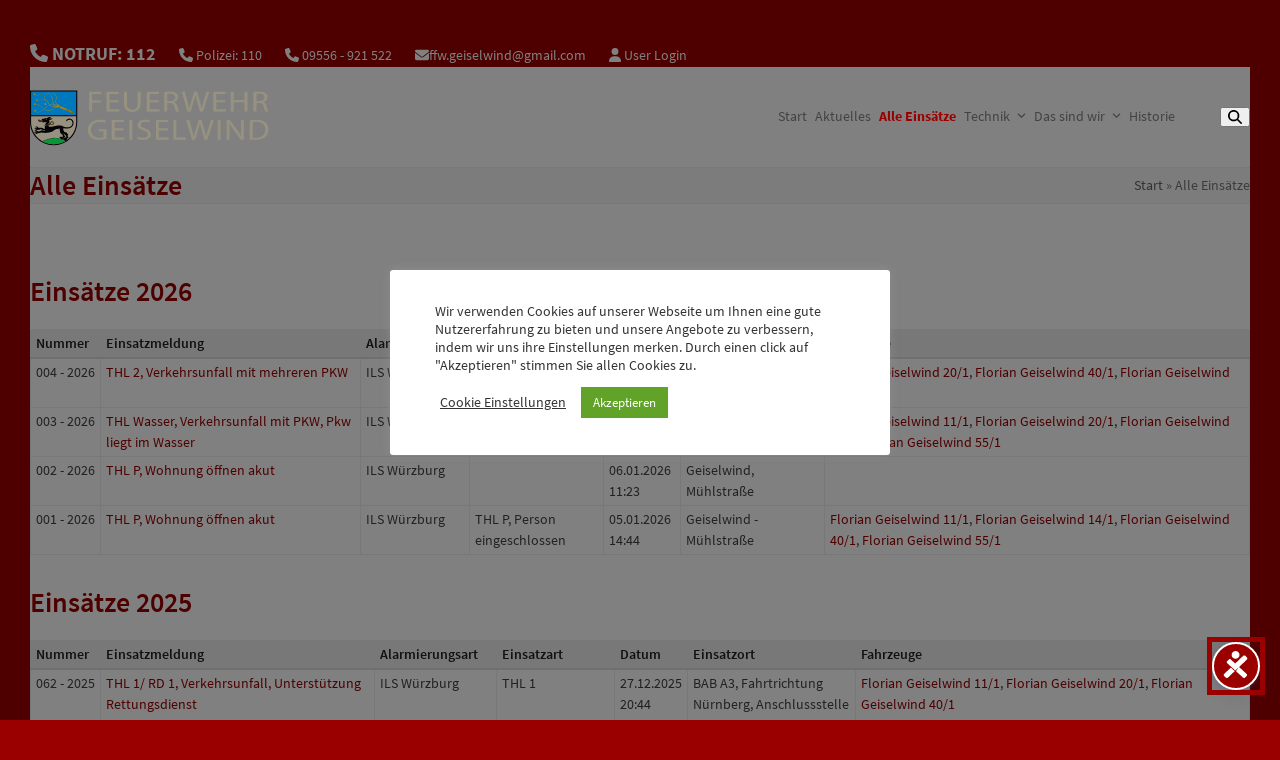

--- FILE ---
content_type: text/html; charset=UTF-8
request_url: https://www.feuerwehr-geiselwind.de/alle-einsaetze/
body_size: 29610
content:
<!DOCTYPE html>
<html lang="de" class="wpex-classic-style">
<head>
<meta charset="UTF-8">
<link rel="profile" href="http://gmpg.org/xfn/11">
<title>Alle Einsätze &#8211; Freiwillige Feuerwehr Geiselwind</title>
<meta name='robots' content='max-image-preview:large' />
<meta name="viewport" content="width=device-width, initial-scale=1">
<link rel="alternate" type="application/rss+xml" title="Freiwillige Feuerwehr Geiselwind &raquo; Feed" href="https://www.feuerwehr-geiselwind.de/feed/" />
<link rel="alternate" type="application/rss+xml" title="Freiwillige Feuerwehr Geiselwind &raquo; Kommentar-Feed" href="https://www.feuerwehr-geiselwind.de/comments/feed/" />
<link rel="alternate" title="oEmbed (JSON)" type="application/json+oembed" href="https://www.feuerwehr-geiselwind.de/wp-json/oembed/1.0/embed?url=https%3A%2F%2Fwww.feuerwehr-geiselwind.de%2Falle-einsaetze%2F" />
<link rel="alternate" title="oEmbed (XML)" type="text/xml+oembed" href="https://www.feuerwehr-geiselwind.de/wp-json/oembed/1.0/embed?url=https%3A%2F%2Fwww.feuerwehr-geiselwind.de%2Falle-einsaetze%2F&#038;format=xml" />
<style id='wp-img-auto-sizes-contain-inline-css'>
img:is([sizes=auto i],[sizes^="auto," i]){contain-intrinsic-size:3000px 1500px}
/*# sourceURL=wp-img-auto-sizes-contain-inline-css */
</style>
<link rel='stylesheet' id='js_composer_front-css' href='https://www.feuerwehr-geiselwind.de/wp-content/plugins/js_composer/assets/css/js_composer.min.css' media='all' />
<link rel='stylesheet' id='contact-form-7-css' href='https://www.feuerwehr-geiselwind.de/wp-content/plugins/contact-form-7/includes/css/styles.css' media='all' />
<link rel='stylesheet' id='cookie-law-info-css' href='https://www.feuerwehr-geiselwind.de/wp-content/plugins/cookie-law-info/legacy/public/css/cookie-law-info-public.css' media='all' />
<link rel='stylesheet' id='cookie-law-info-gdpr-css' href='https://www.feuerwehr-geiselwind.de/wp-content/plugins/cookie-law-info/legacy/public/css/cookie-law-info-gdpr.css' media='all' />
<link rel='stylesheet' id='wpmt-css-frontend-css' href='https://www.feuerwehr-geiselwind.de/wp-content/plugins/wp-mailto-links/core/includes/assets/css/style.css' media='all' />
<link rel='stylesheet' id='dashicons-css' href='https://www.feuerwehr-geiselwind.de/wp-includes/css/dashicons.min.css' media='all' />
<link rel='stylesheet' id='parent-style-css' href='https://www.feuerwehr-geiselwind.de/wp-content/themes/Total/style.css' media='all' />
<link rel='stylesheet' id='wpex-style-css' href='https://www.feuerwehr-geiselwind.de/wp-content/themes/total-child-theme/style.css' media='all' />
<link rel='stylesheet' id='wpex-mobile-menu-breakpoint-max-css' href='https://www.feuerwehr-geiselwind.de/wp-content/themes/Total/assets/css/frontend/breakpoints/max.min.css' media='only screen and (max-width:767px)' />
<link rel='stylesheet' id='wpex-mobile-menu-breakpoint-min-css' href='https://www.feuerwehr-geiselwind.de/wp-content/themes/Total/assets/css/frontend/breakpoints/min.min.css' media='only screen and (min-width:768px)' />
<link rel='stylesheet' id='vcex-shortcodes-css' href='https://www.feuerwehr-geiselwind.de/wp-content/themes/Total/assets/css/frontend/vcex-shortcodes.min.css' media='all' />
<link rel='stylesheet' id='fancybox-css' href='https://www.feuerwehr-geiselwind.de/wp-content/themes/Total/assets/css/vendor/jquery.fancybox.min.css' media='all' />
<link rel='stylesheet' id='wpex-fancybox-css' href='https://www.feuerwehr-geiselwind.de/wp-content/themes/Total/assets/css/frontend/fancybox.min.css' media='all' />
<link rel='stylesheet' id='a-z-listing-css' href='https://www.feuerwehr-geiselwind.de/wp-content/plugins/a-z-listing/css/a-z-listing-default.css' media='all' />
<link rel='stylesheet' id='einsatzverwaltung-font-awesome-css' href='https://www.feuerwehr-geiselwind.de/wp-content/plugins/einsatzverwaltung/font-awesome/css/fontawesome.min.css' media='all' />
<link rel='stylesheet' id='einsatzverwaltung-font-awesome-solid-css' href='https://www.feuerwehr-geiselwind.de/wp-content/plugins/einsatzverwaltung/font-awesome/css/solid.min.css' media='all' />
<link rel='stylesheet' id='einsatzverwaltung-frontend-css' href='https://www.feuerwehr-geiselwind.de/wp-content/plugins/einsatzverwaltung/css/style-frontend.css' media='all' />
<link rel='stylesheet' id='wpex-wpbakery-css' href='https://www.feuerwehr-geiselwind.de/wp-content/themes/Total/assets/css/frontend/wpbakery.min.css' media='all' />
<script src="https://www.feuerwehr-geiselwind.de/wp-includes/js/jquery/jquery.min.js" id="jquery-core-js"></script>
<script src="https://www.feuerwehr-geiselwind.de/wp-includes/js/jquery/jquery-migrate.min.js" id="jquery-migrate-js"></script>
<script id="cookie-law-info-js-extra">
var Cli_Data = {"nn_cookie_ids":["cookielawinfo-checkbox-functional","cookielawinfo-checkbox-others","cookielawinfo-checkbox-necessary","cookielawinfo-checkbox-non-necessary","cookielawinfo-checkbox-performance","cookielawinfo-checkbox-analytics","cookielawinfo-checkbox-advertisement"],"cookielist":[],"non_necessary_cookies":[],"ccpaEnabled":"","ccpaRegionBased":"","ccpaBarEnabled":"","strictlyEnabled":["necessary","obligatoire"],"ccpaType":"gdpr","js_blocking":"1","custom_integration":"","triggerDomRefresh":"","secure_cookies":""};
var cli_cookiebar_settings = {"animate_speed_hide":"500","animate_speed_show":"500","background":"#FFF","border":"#b1a6a6c2","border_on":"","button_1_button_colour":"#61a229","button_1_button_hover":"#4e8221","button_1_link_colour":"#fff","button_1_as_button":"1","button_1_new_win":"","button_2_button_colour":"#333","button_2_button_hover":"#292929","button_2_link_colour":"#444","button_2_as_button":"","button_2_hidebar":"","button_3_button_colour":"#3566bb","button_3_button_hover":"#2a5296","button_3_link_colour":"#fff","button_3_as_button":"1","button_3_new_win":"","button_4_button_colour":"#000","button_4_button_hover":"#000000","button_4_link_colour":"#333333","button_4_as_button":"","button_7_button_colour":"#61a229","button_7_button_hover":"#4e8221","button_7_link_colour":"#fff","button_7_as_button":"1","button_7_new_win":"","font_family":"inherit","header_fix":"","notify_animate_hide":"1","notify_animate_show":"1","notify_div_id":"#cookie-law-info-bar","notify_position_horizontal":"right","notify_position_vertical":"bottom","scroll_close":"","scroll_close_reload":"","accept_close_reload":"","reject_close_reload":"","showagain_tab":"1","showagain_background":"#fff","showagain_border":"#000","showagain_div_id":"#cookie-law-info-again","showagain_x_position":"10px","text":"#333333","show_once_yn":"","show_once":"10000","logging_on":"","as_popup":"","popup_overlay":"1","bar_heading_text":"","cookie_bar_as":"popup","popup_showagain_position":"bottom-right","widget_position":"left"};
var log_object = {"ajax_url":"https://www.feuerwehr-geiselwind.de/wp-admin/admin-ajax.php"};
//# sourceURL=cookie-law-info-js-extra
</script>
<script src="https://www.feuerwehr-geiselwind.de/wp-content/plugins/cookie-law-info/legacy/public/js/cookie-law-info-public.js" id="cookie-law-info-js"></script>
<script src="https://www.feuerwehr-geiselwind.de/wp-content/themes/total-child-theme/myjs.js" id="myjs-js"></script>
<script id="wpex-core-js-extra">
var wpex_theme_params = {"selectArrowIcon":"\u003Cspan class=\"wpex-select-arrow__icon wpex-icon--sm wpex-flex wpex-icon\" aria-hidden=\"true\"\u003E\u003Csvg viewBox=\"0 0 24 24\" xmlns=\"http://www.w3.org/2000/svg\"\u003E\u003Crect fill=\"none\" height=\"24\" width=\"24\"/\u003E\u003Cg transform=\"matrix(0, -1, 1, 0, -0.115, 23.885)\"\u003E\u003Cpolygon points=\"17.77,3.77 16,2 6,12 16,22 17.77,20.23 9.54,12\"/\u003E\u003C/g\u003E\u003C/svg\u003E\u003C/span\u003E","customSelects":".widget_categories form,.widget_archive select,.vcex-form-shortcode select","scrollToHash":"1","localScrollFindLinks":"1","localScrollHighlight":"1","localScrollUpdateHash":"1","scrollToHashTimeout":"500","localScrollTargets":"li.local-scroll a, a.local-scroll, .local-scroll-link, .local-scroll-link \u003E a,.sidr-class-local-scroll-link,li.sidr-class-local-scroll \u003E span \u003E a,li.sidr-class-local-scroll \u003E a","scrollToBehavior":"smooth"};
//# sourceURL=wpex-core-js-extra
</script>
<script src="https://www.feuerwehr-geiselwind.de/wp-content/themes/Total/assets/js/frontend/core.min.js" id="wpex-core-js" defer data-wp-strategy="defer"></script>
<script id="wpex-inline-js-after">
!function(){const e=document.querySelector("html"),t=()=>{const t=window.innerWidth-document.documentElement.clientWidth;t&&e.style.setProperty("--wpex-scrollbar-width",`${t}px`)};t(),window.addEventListener("resize",(()=>{t()}))}();
//# sourceURL=wpex-inline-js-after
</script>
<script src="https://www.feuerwehr-geiselwind.de/wp-content/themes/Total/assets/js/frontend/search/drop-down.min.js" id="wpex-search-drop_down-js" defer data-wp-strategy="defer"></script>
<script id="wpex-sticky-topbar-js-extra">
var wpex_sticky_topbar_params = {"breakpoint":"767"};
//# sourceURL=wpex-sticky-topbar-js-extra
</script>
<script src="https://www.feuerwehr-geiselwind.de/wp-content/themes/Total/assets/js/frontend/sticky/topbar.min.js" id="wpex-sticky-topbar-js" defer data-wp-strategy="defer"></script>
<script id="wpex-sticky-header-js-extra">
var wpex_sticky_header_params = {"breakpoint":"768","shrink":"1","shrinkOnMobile":"1","shrinkHeight":"30","shrink_speed":".3s","shrink_delay":"1"};
//# sourceURL=wpex-sticky-header-js-extra
</script>
<script src="https://www.feuerwehr-geiselwind.de/wp-content/themes/Total/assets/js/frontend/sticky/header.min.js" id="wpex-sticky-header-js" defer data-wp-strategy="defer"></script>
<script id="wpex-mobile-menu-sidr-js-extra">
var wpex_mobile_menu_sidr_params = {"breakpoint":"767","i18n":{"openSubmenu":"Open submenu of %s","closeSubmenu":"Close submenu of %s"},"openSubmenuIcon":"\u003Cspan class=\"wpex-open-submenu__icon wpex-transition-transform wpex-duration-300 wpex-icon\" aria-hidden=\"true\"\u003E\u003Csvg xmlns=\"http://www.w3.org/2000/svg\" viewBox=\"0 0 448 512\"\u003E\u003Cpath d=\"M201.4 342.6c12.5 12.5 32.8 12.5 45.3 0l160-160c12.5-12.5 12.5-32.8 0-45.3s-32.8-12.5-45.3 0L224 274.7 86.6 137.4c-12.5-12.5-32.8-12.5-45.3 0s-12.5 32.8 0 45.3l160 160z\"/\u003E\u003C/svg\u003E\u003C/span\u003E","source":"#site-navigation, #mobile-menu-search","side":"right","dark_surface":"1","displace":"","aria_label":"Mobile menu","aria_label_close":"Close mobile menu","class":["wpex-mobile-menu"],"speed":"300"};
//# sourceURL=wpex-mobile-menu-sidr-js-extra
</script>
<script src="https://www.feuerwehr-geiselwind.de/wp-content/themes/Total/assets/js/frontend/mobile-menu/sidr.min.js" id="wpex-mobile-menu-sidr-js" defer data-wp-strategy="defer"></script>
<script src="https://www.feuerwehr-geiselwind.de/wp-content/plugins/einsatzverwaltung/js/reportlist.js" id="einsatzverwaltung-reportlist-js"></script>
<script></script><link rel="https://api.w.org/" href="https://www.feuerwehr-geiselwind.de/wp-json/" /><link rel="alternate" title="JSON" type="application/json" href="https://www.feuerwehr-geiselwind.de/wp-json/wp/v2/pages/3322" /><link rel="EditURI" type="application/rsd+xml" title="RSD" href="https://www.feuerwehr-geiselwind.de/xmlrpc.php?rsd" />
<meta name="generator" content="WordPress 6.9" />
<link rel="canonical" href="https://www.feuerwehr-geiselwind.de/alle-einsaetze/" />
<link rel='shortlink' href='https://www.feuerwehr-geiselwind.de/?p=3322' />
<script>jQuery(document).ready(function( $ ) {
           $('a.sidr-class-menu-link').click(function(){
             $(this).next('.sidr-class-sub-menu').toggle();
           });
         });</script><noscript><style>body:not(.content-full-screen) .wpex-vc-row-stretched[data-vc-full-width-init="false"]{visibility:visible;}</style></noscript><link rel="icon" href="https://www.feuerwehr-geiselwind.de/wp-content/uploads/2022/01/cropped-xaktion-32x32.jpg" sizes="32x32" />
<link rel="icon" href="https://www.feuerwehr-geiselwind.de/wp-content/uploads/2022/01/cropped-xaktion-192x192.jpg" sizes="192x192" />
<link rel="apple-touch-icon" href="https://www.feuerwehr-geiselwind.de/wp-content/uploads/2022/01/cropped-xaktion-180x180.jpg" />
<meta name="msapplication-TileImage" content="https://www.feuerwehr-geiselwind.de/wp-content/uploads/2022/01/cropped-xaktion-270x270.jpg" />
<script>function setREVStartSize(e){
			//window.requestAnimationFrame(function() {
				window.RSIW = window.RSIW===undefined ? window.innerWidth : window.RSIW;
				window.RSIH = window.RSIH===undefined ? window.innerHeight : window.RSIH;
				try {
					var pw = document.getElementById(e.c).parentNode.offsetWidth,
						newh;
					pw = pw===0 || isNaN(pw) || (e.l=="fullwidth" || e.layout=="fullwidth") ? window.RSIW : pw;
					e.tabw = e.tabw===undefined ? 0 : parseInt(e.tabw);
					e.thumbw = e.thumbw===undefined ? 0 : parseInt(e.thumbw);
					e.tabh = e.tabh===undefined ? 0 : parseInt(e.tabh);
					e.thumbh = e.thumbh===undefined ? 0 : parseInt(e.thumbh);
					e.tabhide = e.tabhide===undefined ? 0 : parseInt(e.tabhide);
					e.thumbhide = e.thumbhide===undefined ? 0 : parseInt(e.thumbhide);
					e.mh = e.mh===undefined || e.mh=="" || e.mh==="auto" ? 0 : parseInt(e.mh,0);
					if(e.layout==="fullscreen" || e.l==="fullscreen")
						newh = Math.max(e.mh,window.RSIH);
					else{
						e.gw = Array.isArray(e.gw) ? e.gw : [e.gw];
						for (var i in e.rl) if (e.gw[i]===undefined || e.gw[i]===0) e.gw[i] = e.gw[i-1];
						e.gh = e.el===undefined || e.el==="" || (Array.isArray(e.el) && e.el.length==0)? e.gh : e.el;
						e.gh = Array.isArray(e.gh) ? e.gh : [e.gh];
						for (var i in e.rl) if (e.gh[i]===undefined || e.gh[i]===0) e.gh[i] = e.gh[i-1];
											
						var nl = new Array(e.rl.length),
							ix = 0,
							sl;
						e.tabw = e.tabhide>=pw ? 0 : e.tabw;
						e.thumbw = e.thumbhide>=pw ? 0 : e.thumbw;
						e.tabh = e.tabhide>=pw ? 0 : e.tabh;
						e.thumbh = e.thumbhide>=pw ? 0 : e.thumbh;
						for (var i in e.rl) nl[i] = e.rl[i]<window.RSIW ? 0 : e.rl[i];
						sl = nl[0];
						for (var i in nl) if (sl>nl[i] && nl[i]>0) { sl = nl[i]; ix=i;}
						var m = pw>(e.gw[ix]+e.tabw+e.thumbw) ? 1 : (pw-(e.tabw+e.thumbw)) / (e.gw[ix]);
						newh =  (e.gh[ix] * m) + (e.tabh + e.thumbh);
					}
					var el = document.getElementById(e.c);
					if (el!==null && el) el.style.height = newh+"px";
					el = document.getElementById(e.c+"_wrapper");
					if (el!==null && el) {
						el.style.height = newh+"px";
						el.style.display = "block";
					}
				} catch(e){
					console.log("Failure at Presize of Slider:" + e)
				}
			//});
		  };</script>
		<style id="wp-custom-css">
			span.ticon{padding-right:0.4em;min-width:1.4em;}span.ticon.ticon-map-marker{vertical-align:top;padding-top:0.3em;}span.ticonadr{display:inline-block;}.sidebar-box .widget-title{font-size:1em;}li.einsatzbericht{padding-bottom:1em;}span.einsatznummer,span.einsatzdatum,span.einsatzzeit,span.einsatzort{font-size:.85em;}.topbarmenu{position:absolute;right:25px;top:0;list-style-type:none;background-color:white;color:#9a0000;padding:15px 15px 5px;font-weight:bold;border-bottom-right-radius:5px;border-bottom-left-radius:5px;}#site-navigation .current-menu-ancestor >a >span,#site-navigation .current_page_item >a >span{color:#9a0000;font-weight:bold;}#site-logo-link img{height:60px;}/*Mobiles Menü*/.sidr a{color:#aaa;font-weight:bold;}.vcex-image-banner{border-radius:4px;}.fc-agenda-slots td div{height:16px;}.wpex-inline.notruf{font-size:large;}.rhcalendar.not-widget .fc-agenda .fc-widget-header.fc-agenda-axis{font-size:10px;}.rhc-upcoming-events7 .rhc-widget-body .rhc-end-event,.rhc-upcoming-events7 .rhc-widget-body .rhc-start-event{width:auto;display:block;margin-bottom:0.4em;}.rhc-upcoming-events7 .rhc-widget-body .rhc-start-event .rhc-hour,.rhc-upcoming-events7 .rhc-widget-body .rhc-end-event .rhc-hour{padding-left:0.4em;}.rhc-upcoming-events7 .rhc-widget-body .rhc-start-event >div,.rhc-upcoming-events7 .rhc-widget-body .rhc-end-event >div{width:auto;}/**/.rhc-upcoming-events7 .rhc-widget-header .rhc-widget-date-cont{background-color:#ba1420;}.rhc .row-fluid .fe-image-holder[class*="span"]{margin:0.8em 0em 0.8em 2.5em;}.rhc .row-fluid .span4{max-width:300px;}.rhc-upcoming-events7 .rhc-widget-header .rhc-widget-image{height:130px;}.rhc-upcoming-events8 .rhc-widget-header .rhc-head-logo + .rhc-title-info{padding-right:0px;}/** Größere Monitore **/@media only screen and (min-width:768px) and (max-width:1100px){.rhc-upcoming-events7 .rhc-widget-header .rhc-widget-image{height:100px;}}/** Kleinere Monitore **/@media only screen and (min-width:480px) and (max-width:767px){.rhc-upcoming-events7 .rhc-widget-header .rhc-widget-image{height:180px;}}@media only screen and (max-width:1023px){#top-bar-content{width:80%;}.topbarmenu{right:0;padding:15px 8px 5px;}#top-bar-content.top-bar-left .wpex-inline{margin-right:10px;}#top-bar-content span.wpex-inline .ticon{margin-right:0px;}}@media only screen and (max-width:667px){.dfa-start span.more{display:inline-block!important;}.topbarmenu{top:-12px;}}@media only screen and (max-width:480px){#top-bar-content{width:auto;}}/** Call to action **/.vc_cta3-actions{text-align:right;}.amtmitbadge{margin-bottom:1em;}.amtmitbadge .wpex-badge{display:block;width:max-content;font-size:0.55em;}.mystaff .wpex-card-details{padding:5px 0;}.mystaff .wpex-card-excerpt{margin-top:0;line-height:1.2em;}/** DFA downloads **/.bfd-download-block,.bfd-single-download{padding:0.6em;border-radius:3px;}.bfd-column.bfd-mime-col{display:none;}.dfa-start .bfd-button-container{font-size:0.6em;}.dfa-start h3{display:none;}.dfa-start .bfd-icon{display:flex;left:50%;transform:translate(-50%,0);}.dfa-start .bfd-icon-img{max-width:25px;max-height:30px;}.dfa-start .bfd-column{min-width:33px;}.dfa-start .bfd-download-title{line-height:1em;}/**/.dfa-archiv .bfd-master-block >div{width:19%;float:left;margin:0 1% 10px 0;font-size:.6em;}.dfa-archiv .bfd-single-download .bfd-column,.dfa-archiv .bfd-single-download .bfd-column svg,.dfa-archiv .bfd-column .bfd-icon-img{max-width:20px;max-height:30px;}.dfa-archiv .bfd-master-block .bfd-button-container{max-width:10%;}.dfa-archiv .bfd-master-block >div:nth-of-type(5n+1){clear:both;}@media (max-width:1024px){.dfa-archiv .bfd-master-block >div{width:32%;}.dfa-archiv .bfd-master-block >div:nth-of-type(5n+1){clear:none;}.dfa-archiv .bfd-master-block >div:nth-of-type(3n+1){clear:both;}}@media only screen and (max-width:768px){.dfa-archiv .bfd-master-block >div{width:49%;}.dfa-archiv .bfd-master-block >div:nth-of-type(5n+1){clear:none;}.dfa-archiv .bfd-master-block >div:nth-of-type(3n+1){clear:none;}.dfa-archiv .bfd-master-block >div:nth-of-type(2n+1){clear:both;}#cookie-law-info-again{font-size:6pt;padding:4px 8px}}@media only screen and (max-width:480px){.dfa-archiv .bfd-master-block >div{clear:both;width:auto;}#cookie-law-info-again{font-size:4pt;padding:2px 4px;}}/** Gewerbeverzeichnis **/.wpbdp-main-links{text-align:left;}.wpbdp-listing .listing-details{line-height:1.2em;}.wpbdp-listing .listing-actions{display:none;}.wpbdp-listing .listing-title a{font-size:inherit;}.wpbdp-categories{list-style-type:none;}.wpbdp-categories li a{background:#9a0000;color:white;padding:10px;border-radius:4px;}.wpbdp-listing .address-info .address-label:before{visibility:visible;content:'Adresse:';margin-bottom:5px;font-weight:bold;}.wpbdp-listing .address-info .address-label{visibility:hidden;}@media only screen and (max-width:667px){.wpbdp-categories li.cat-item{width:100%;}}		</style>
		<noscript><style> .wpb_animate_when_almost_visible { opacity: 1; }</style></noscript><style data-type="wpex-css" id="wpex-css">/*TYPOGRAPHY*/:root{--wpex-body-font-family:'Source Sans Pro',sans-serif;--wpex-body-font-size:14px;}:root{--wpex-heading-color:#9a0000;}/*ADVANCED STYLING CSS*/#site-logo .logo-img{height:60px;width:auto;}/*CUSTOMIZER STYLING*/:root{--wpex-bg-color:#9a0000;--wpex-accent:#9a0000;--wpex-accent-alt:#9a0000;--wpex-site-header-shrink-start-height:100px;--wpex-site-header-shrink-end-height:30px;--wpex-vc-column-inner-margin-bottom:40px;}.site-boxed{--wpex-bg-color:#9a0000;}#top-bar-wrap{background-color:#9a0000;}.wpex-top-bar-sticky{background-color:#9a0000;}#top-bar{color:#ffffff;--wpex-text-2:#ffffff;--wpex-text-3:#ffffff;--wpex-text-4:#ffffff;}.header-padding{padding-block-start:10px;padding-block-end:10px;}.logo-padding{padding-block-start:5px;padding-block-end:5px;}#site-navigation-wrap{--wpex-main-nav-gutter:8px;--wpex-hover-main-nav-link-color:#9a0000;--wpex-active-main-nav-link-color:#9a0000;--wpex-hover-dropmenu-link-color:#9a0000;--wpex-hover-dropmenu-link-bg:#f4f4f4;--wpex-active-dropmenu-link-color:#9a0000;--wpex-active-hover-dropmenu-link-color:#9a0000;}.blog-entry{--wpex-entry-left-thumbnail-media-width:24%;--wpex-entry-left-thumbnail-content-width:72%;}#footer{--wpex-surface-1:#9a0000;background-color:#9a0000;color:#ededed;--wpex-heading-color:#ededed;--wpex-text-2:#ededed;--wpex-text-3:#ededed;--wpex-text-4:#ededed;--wpex-link-color:#ededed;--wpex-hover-link-color:#ededed;--wpex-hover-link-color:#a8a8a8;}#footer-bottom{background-color:#9a0000;color:#f7f7f7;--wpex-text-2:#f7f7f7;--wpex-text-3:#f7f7f7;--wpex-text-4:#f7f7f7;--wpex-link-color:#ededed;--wpex-hover-link-color:#ededed;--wpex-hover-link-color:#a8a8a8;}</style><meta property="og:title" content="Alle Einsätze" />
<meta property="og:description" content="" />
<link rel='stylesheet' id='cookie-law-info-table-css' href='https://www.feuerwehr-geiselwind.de/wp-content/plugins/cookie-law-info/legacy/public/css/cookie-law-info-table.css' media='all' />
<link rel='stylesheet' id='rs-plugin-settings-css' href='//www.feuerwehr-geiselwind.de/wp-content/plugins/revslider/sr6/assets/css/rs6.css' media='all' />
<style id='rs-plugin-settings-inline-css'>
#rs-demo-id {}
/*# sourceURL=rs-plugin-settings-inline-css */
</style>
</head>

<body class="wp-singular page-template-default page page-id-3322 wp-custom-logo wp-embed-responsive wp-theme-Total wp-child-theme-total-child-theme wpex-theme wpex-responsive boxed-main-layout has-composer wpex-live-site site-boxed content-full-width header-has-fixed-height has-topbar sidebar-widget-icons hasnt-overlay-header wpex-antialiased has-mobile-menu wpex-mobile-toggle-menu-icon_buttons wpex-no-js wpb-js-composer js-comp-ver-8.7.2 vc_responsive">

	
<a href="#content" class="skip-to-content">Skip to content</a>

	
	<span data-ls_id="#site_top" tabindex="-1"></span>
	<div id="outer-wrap" class="wpex-overflow-clip">
		
		
		
		<div id="wrap" class="wpex-clr">

			
			<div id="top-bar-wrap" class="wpex-top-bar-sticky wpex-z-sticky wpex-surface-1 wpex-text-sm wpex-print-hidden">
			<div id="top-bar" class="container wpex-relative wpex-py-15 wpex-md-flex wpex-justify-between wpex-items-center wpex-text-center wpex-md-text-initial">
	<div id="top-bar-content" class="has-content top-bar-left wpex-clr"><span class="wpex-inline notruf"><strong><span class="wpex-icon" aria-hidden="true"><svg xmlns="http://www.w3.org/2000/svg" viewBox="0 0 512 512"><path d="M164.9 24.6c-7.7-18.6-28-28.5-47.4-23.2l-88 24C12.1 30.2 0 46 0 64C0 311.4 200.6 512 448 512c18 0 33.8-12.1 38.6-29.5l24-88c5.3-19.4-4.6-39.7-23.2-47.4l-96-40c-16.3-6.8-35.2-2.1-46.3 11.6L304.7 368C234.3 334.7 177.3 277.7 144 207.3L193.3 167c13.7-11.2 18.4-30 11.6-46.3l-40-96z"/></svg></span> NOTRUF: 112</strong></span>

<span class="wpex-inline"><span class="wpex-icon" aria-hidden="true"><svg xmlns="http://www.w3.org/2000/svg" viewBox="0 0 512 512"><path d="M164.9 24.6c-7.7-18.6-28-28.5-47.4-23.2l-88 24C12.1 30.2 0 46 0 64C0 311.4 200.6 512 448 512c18 0 33.8-12.1 38.6-29.5l24-88c5.3-19.4-4.6-39.7-23.2-47.4l-96-40c-16.3-6.8-35.2-2.1-46.3 11.6L304.7 368C234.3 334.7 177.3 277.7 144 207.3L193.3 167c13.7-11.2 18.4-30 11.6-46.3l-40-96z"/></svg></span> Polizei: 110</span>

<span class="wpex-inline"><span class="wpex-icon" aria-hidden="true"><svg xmlns="http://www.w3.org/2000/svg" viewBox="0 0 512 512"><path d="M164.9 24.6c-7.7-18.6-28-28.5-47.4-23.2l-88 24C12.1 30.2 0 46 0 64C0 311.4 200.6 512 448 512c18 0 33.8-12.1 38.6-29.5l24-88c5.3-19.4-4.6-39.7-23.2-47.4l-96-40c-16.3-6.8-35.2-2.1-46.3 11.6L304.7 368C234.3 334.7 177.3 277.7 144 207.3L193.3 167c13.7-11.2 18.4-30 11.6-46.3l-40-96z"/></svg></span> 09556 - 921 522</span>

<span class="wpex-inline"><span class="wpex-icon" aria-hidden="true"><svg xmlns="http://www.w3.org/2000/svg" viewBox="0 0 512 512"><path d="M48 64C21.5 64 0 85.5 0 112c0 15.1 7.1 29.3 19.2 38.4L236.8 313.6c11.4 8.5 27 8.5 38.4 0L492.8 150.4c12.1-9.1 19.2-23.3 19.2-38.4c0-26.5-21.5-48-48-48H48zM0 176V384c0 35.3 28.7 64 64 64H448c35.3 0 64-28.7 64-64V176L294.4 339.2c-22.8 17.1-54 17.1-76.8 0L0 176z"/></svg></span><a href="javascript:;" data-enc-email="" class="mail-link" data-wpel-link="ignore"><span id="wpmt-721634-295047"></span><script type="text/javascript">(function(){var ml="%doc.wn0gmailsef4",mi="??548>;=><5;610@789:;<4329",o="";for(var j=0,l=mi.length;j<l;j++){o+=ml.charAt(mi.charCodeAt(j)-48);}document.getElementById("wpmt-721634-295047").innerHTML = decodeURIComponent(o);}());</script><noscript>*protected email*</noscript></a></span>



<span class="wpex-inline"><span class="wpex-icon" aria-hidden="true"><svg xmlns="http://www.w3.org/2000/svg" viewBox="0 0 448 512"><path d="M224 256A128 128 0 1 0 224 0a128 128 0 1 0 0 256zm-45.7 48C79.8 304 0 383.8 0 482.3C0 498.7 13.3 512 29.7 512H418.3c16.4 0 29.7-13.3 29.7-29.7C448 383.8 368.2 304 269.7 304H178.3z"/></svg></span> <a href="https://www.feuerwehr-geiselwind.de/mylogin/" class="login">User Login</a></span>
</div>

</div>
		</div>
	<div id="site-header-sticky-wrapper" class="wpex-sticky-header-holder not-sticky wpex-print-hidden">	<header id="site-header" class="header-nine wpex-z-sticky header-fixed-height wpex-dropdown-style-minimal wpex-dropdowns-shadow-five fixed-scroll has-sticky-dropshadow shrink-sticky-header anim-shrink-header dyn-styles wpex-print-hidden wpex-relative">
				<div id="site-header-inner" class="header-nine-inner container wpex-relative wpex-h-100 wpex-flex wpex-z-10"><div id="site-header-flex" class="wpex-flex wpex-justify-between wpex-items-center wpex-w-100">
<div id="site-logo" class="site-branding header-nine-logo wpex-flex wpex-items-center wpex-h-100">
	<div id="site-logo-inner" ><a id="site-logo-link" href="https://www.feuerwehr-geiselwind.de/" rel="home" class="main-logo"><img src="https://www.feuerwehr-geiselwind.de/wp-content/uploads/2022/08/feuerwehr-geiselwind-v7.svg" alt="Feuerwehr Geiselwind" class="logo-img wpex-h-auto wpex-max-w-100 wpex-align-middle" height="60" data-no-retina data-skip-lazy fetchpriority="high" srcset="https://www.feuerwehr-geiselwind.de/wp-content/uploads/2022/08/feuerwehr-geiselwind-v7.svg 1x,https://www.feuerwehr-geiselwind.de/wp-content/uploads/2022/08/feuerwehr-geiselwind-v7.svg 2x"></a></div>

</div>

<div id="site-navigation-wrap" class="navbar-style-nine wpex-max-h-100 wpex-ml-auto has-menu-underline wpex-flush-dropdowns wpex-self-stretch wpex-stretch-megamenus hide-at-mm-breakpoint wpex-print-hidden">
	<nav id="site-navigation" class="navigation main-navigation main-navigation-nine" aria-label="Main menu"><ul id="menu-hauptmenue" class="main-navigation-ul dropdown-menu wpex-flex wpex-items-center wpex-dropdown-menu wpex-dropdown-menu--onhover wpex-dropdown-menu--animate"><li id="menu-item-678" class="menu-item menu-item-type-post_type menu-item-object-page menu-item-home menu-item-678"><a href="https://www.feuerwehr-geiselwind.de/"><span class="link-inner">Start</span></a></li>
<li id="menu-item-284" class="menu-item menu-item-type-post_type menu-item-object-page menu-item-284"><a href="https://www.feuerwehr-geiselwind.de/gemeinde/aktuelle-meldungen/"><span class="link-inner">Aktuelles</span></a></li>
<li id="menu-item-3324" class="menu-item menu-item-type-post_type menu-item-object-page current-menu-item page_item page-item-3322 current_page_item menu-item-3324"><a href="https://www.feuerwehr-geiselwind.de/alle-einsaetze/" aria-current="page"><span class="link-inner">Alle Einsätze</span></a></li>
<li id="menu-item-3121" class="menu-item menu-item-type-custom menu-item-object-custom menu-item-has-children menu-item-3121 dropdown"><a href="/florian-geiselwind-11-1/"><span class="link-inner">Technik <span class="nav-arrow top-level"><span class="nav-arrow__icon wpex-icon wpex-icon--xs" aria-hidden="true"><svg xmlns="http://www.w3.org/2000/svg" viewBox="0 0 448 512"><path d="M201.4 342.6c12.5 12.5 32.8 12.5 45.3 0l160-160c12.5-12.5 12.5-32.8 0-45.3s-32.8-12.5-45.3 0L224 274.7 86.6 137.4c-12.5-12.5-32.8-12.5-45.3 0s-12.5 32.8 0 45.3l160 160z"/></svg></span></span></span></a>
<ul class="sub-menu">
	<li id="menu-item-3288" class="menu-item menu-item-type-custom menu-item-object-custom menu-item-has-children menu-item-3288 dropdown"><a href="/florian-geiselwind-11-1/"><span class="link-inner">Fahrzeuge <span class="nav-arrow second-level"><span class="nav-arrow__icon wpex-icon wpex-icon--xs wpex-icon--bidi" aria-hidden="true"><svg xmlns="http://www.w3.org/2000/svg" viewBox="0 0 320 512"><path d="M278.6 233.4c12.5 12.5 12.5 32.8 0 45.3l-160 160c-12.5 12.5-32.8 12.5-45.3 0s-12.5-32.8 0-45.3L210.7 256 73.4 118.6c-12.5-12.5-12.5-32.8 0-45.3s32.8-12.5 45.3 0l160 160z"/></svg></span></span></span></a>
	<ul class="sub-menu">
		<li id="menu-item-3125" class="menu-item menu-item-type-post_type menu-item-object-page menu-item-3125"><a href="https://www.feuerwehr-geiselwind.de/mzf-florian-geiselwind-11-1/"><span class="link-inner">MZF: Florian Geiselwind 11/1</span></a></li>
		<li id="menu-item-3124" class="menu-item menu-item-type-post_type menu-item-object-page menu-item-3124"><a href="https://www.feuerwehr-geiselwind.de/tlf-16-25-florian-geiselwind-20-1/"><span class="link-inner">TLF 16/25: Florian Geiselwind 20/1</span></a></li>
		<li id="menu-item-3123" class="menu-item menu-item-type-post_type menu-item-object-page menu-item-3123"><a href="https://www.feuerwehr-geiselwind.de/hlf-16-20-florian-geiselwind-40-1/"><span class="link-inner">HLF 16/20: Florian Geiselwind 40/1</span></a></li>
		<li id="menu-item-4448" class="menu-item menu-item-type-post_type menu-item-object-page menu-item-4448"><a href="https://www.feuerwehr-geiselwind.de/dlak-23/12-florian-geiselwind-30/1/"><span class="link-inner">DLAK 23/12: Florian Geiselwind 30/1</span></a></li>
		<li id="menu-item-3122" class="menu-item menu-item-type-post_type menu-item-object-page menu-item-3122"><a href="https://www.feuerwehr-geiselwind.de/gw-l1-florian-geiselwind-55-1/"><span class="link-inner">GW-L1: Florian Geiselwind 55/1</span></a></li>
		<li id="menu-item-4812" class="menu-item menu-item-type-post_type menu-item-object-page menu-item-4812"><a href="https://www.feuerwehr-geiselwind.de/mtw-florian-geiselwind-14-1/"><span class="link-inner">MTW: Florian Geiselwind 14/1</span></a></li>
		<li id="menu-item-3225" class="menu-item menu-item-type-post_type menu-item-object-page menu-item-3225"><a href="https://www.feuerwehr-geiselwind.de/mzf-florian-geiselwind-11-1-2/"><span class="link-inner">MZA: Mehrzweckanhänger</span></a></li>
	</ul>
</li>
	<li id="menu-item-3287" class="menu-item menu-item-type-post_type menu-item-object-page menu-item-has-children menu-item-3287 dropdown"><a href="https://www.feuerwehr-geiselwind.de/feuerwehrgeraetehaus/"><span class="link-inner">Feuerwehrgerätehaus <span class="nav-arrow second-level"><span class="nav-arrow__icon wpex-icon wpex-icon--xs wpex-icon--bidi" aria-hidden="true"><svg xmlns="http://www.w3.org/2000/svg" viewBox="0 0 320 512"><path d="M278.6 233.4c12.5 12.5 12.5 32.8 0 45.3l-160 160c-12.5 12.5-32.8 12.5-45.3 0s-12.5-32.8 0-45.3L210.7 256 73.4 118.6c-12.5-12.5-12.5-32.8 0-45.3s32.8-12.5 45.3 0l160 160z"/></svg></span></span></span></a>
	<ul class="sub-menu">
		<li id="menu-item-3365" class="menu-item menu-item-type-post_type menu-item-object-page menu-item-3365"><a href="https://www.feuerwehr-geiselwind.de/feuerwehrgeraetehaus/fahrzeughalle/"><span class="link-inner">Fahrzeughalle</span></a></li>
		<li id="menu-item-3378" class="menu-item menu-item-type-post_type menu-item-object-page menu-item-3378"><a href="https://www.feuerwehr-geiselwind.de/feuerwehrgeraetehaus/waschhalle/"><span class="link-inner">Waschhalle</span></a></li>
		<li id="menu-item-3383" class="menu-item menu-item-type-post_type menu-item-object-page menu-item-3383"><a href="https://www.feuerwehr-geiselwind.de/feuerwehrgeraetehaus/schlauchpflege-und-schlauchlager/"><span class="link-inner">Schlauchpflege und Schlauchlager</span></a></li>
		<li id="menu-item-3391" class="menu-item menu-item-type-post_type menu-item-object-page menu-item-3391"><a href="https://www.feuerwehr-geiselwind.de/feuerwehrgeraetehaus/atemschutzwerkstatt-und-geraetewartwerkstatt/"><span class="link-inner">Atemschutzwerkstatt und Gerätewartwerkstatt</span></a></li>
		<li id="menu-item-3420" class="menu-item menu-item-type-post_type menu-item-object-page menu-item-3420"><a href="https://www.feuerwehr-geiselwind.de/feuerwehrgeraetehaus/damen-und-herren-umkleiden/"><span class="link-inner">Damen und Herren Umkleiden</span></a></li>
		<li id="menu-item-3427" class="menu-item menu-item-type-post_type menu-item-object-page menu-item-3427"><a href="https://www.feuerwehr-geiselwind.de/feuerwehrgeraetehaus/floriansstueberl/"><span class="link-inner">Floriansstüberl</span></a></li>
		<li id="menu-item-3434" class="menu-item menu-item-type-post_type menu-item-object-page menu-item-3434"><a href="https://www.feuerwehr-geiselwind.de/feuerwehrgeraetehaus/schulungsraum/"><span class="link-inner">Schulungsraum</span></a></li>
		<li id="menu-item-3438" class="menu-item menu-item-type-post_type menu-item-object-page menu-item-3438"><a href="https://www.feuerwehr-geiselwind.de/feuerwehrgeraetehaus/kinderfeuerwehr-und-jugendfeuerwehrraum/"><span class="link-inner">Kinderfeuerwehr- und Jugendfeuerwehrraum</span></a></li>
		<li id="menu-item-3442" class="menu-item menu-item-type-post_type menu-item-object-page menu-item-3442"><a href="https://www.feuerwehr-geiselwind.de/feuerwehrgeraetehaus/kommandantenzimmer/"><span class="link-inner">Kommandantenzimmer</span></a></li>
	</ul>
</li>
</ul>
</li>
<li id="menu-item-3305" class="menu-item menu-item-type-custom menu-item-object-custom menu-item-has-children menu-item-3305 dropdown"><a href="/fuehrung/"><span class="link-inner">Das sind wir <span class="nav-arrow top-level"><span class="nav-arrow__icon wpex-icon wpex-icon--xs" aria-hidden="true"><svg xmlns="http://www.w3.org/2000/svg" viewBox="0 0 448 512"><path d="M201.4 342.6c12.5 12.5 32.8 12.5 45.3 0l160-160c12.5-12.5 12.5-32.8 0-45.3s-32.8-12.5-45.3 0L224 274.7 86.6 137.4c-12.5-12.5-32.8-12.5-45.3 0s-12.5 32.8 0 45.3l160 160z"/></svg></span></span></span></a>
<ul class="sub-menu">
	<li id="menu-item-3307" class="menu-item menu-item-type-post_type menu-item-object-page menu-item-3307"><a href="https://www.feuerwehr-geiselwind.de/fuehrung/"><span class="link-inner">Führung Aktive Feuerwehr</span></a></li>
	<li id="menu-item-3306" class="menu-item menu-item-type-post_type menu-item-object-page menu-item-3306"><a href="https://www.feuerwehr-geiselwind.de/mannschaft/"><span class="link-inner">Mannschaft – Unsere Feuerwehrfrauen und -männer</span></a></li>
	<li id="menu-item-3494" class="menu-item menu-item-type-post_type menu-item-object-page menu-item-3494"><a href="https://www.feuerwehr-geiselwind.de/mannschaft/verein-ff-geiselwind-e-v/"><span class="link-inner">Verein FF Geiselwind e.V.</span></a></li>
</ul>
</li>
<li id="menu-item-2999" class="menu-item menu-item-type-post_type menu-item-object-page menu-item-2999"><a href="https://www.feuerwehr-geiselwind.de/historie/"><span class="link-inner">Historie</span></a></li>
</ul></nav>
</div>

			<div id="site-header-flex-aside" class="wpex-flex wpex-items-center wpex-justify-end wpex-h-100 header-nine-aside"><div id="site-header-flex-aside-inner" class="header-aside-content header-aside-content--flex wpex-flex wpex-flex-wrap wpex-items-center"><span class="wpex-header-search-icon wpex-header-search-icon--style-default wpex-inline-flex wpex-items-center wpex-ml-20"><button type="button" class="wpex-header-search-icon__button wpex-unstyled-button wpex-inline-flex wpex-hover-link-color" aria-expanded="false" aria-controls="searchform-dropdown" aria-label="Suche"><span class="wpex-header-search-icon__icon wpex-inline-flex wpex-items-center"><span class="wpex-flex wpex-icon" aria-hidden="true"><svg xmlns="http://www.w3.org/2000/svg" viewBox="0 0 512 512"><path d="M416 208c0 45.9-14.9 88.3-40 122.7L502.6 457.4c12.5 12.5 12.5 32.8 0 45.3s-32.8 12.5-45.3 0L330.7 376c-34.4 25.2-76.8 40-122.7 40C93.1 416 0 322.9 0 208S93.1 0 208 0S416 93.1 416 208zM208 352a144 144 0 1 0 0-288 144 144 0 1 0 0 288z"/></svg></span></span></button></span></div></div>
			
<div id="mobile-menu" class="wpex-mobile-menu-toggle show-at-mm-breakpoint wpex-flex wpex-items-center wpex-h-100">
	<div class="wpex-inline-flex wpex-items-center"><a href="#" class="mobile-menu-toggle" role="button" aria-expanded="false"><span class="mobile-menu-toggle__icon wpex-flex"><span class="wpex-hamburger-icon wpex-hamburger-icon--rounded wpex-hamburger-icon--inactive wpex-hamburger-icon--animate" aria-hidden="true"><span></span></span></span><span class="screen-reader-text" data-open-text>Open mobile menu</span><span class="screen-reader-text" data-open-text>Close mobile menu</span></a></div>
</div>

</div>
<div id="searchform-dropdown" class="header-searchform-wrap header-drop-widget header-drop-widget--colored-top-border header-drop-widget--animate wpex-invisible wpex-opacity-0 wpex-absolute wpex-translate-Z-0 wpex-text-initial wpex-z-dropdown wpex-top-100 wpex-right-0 wpex-surface-1 wpex-text-2 wpex-p-15">
<form role="search" method="get" class="searchform searchform--header-dropdown wpex-flex" action="https://www.feuerwehr-geiselwind.de/" autocomplete="off">
	<label for="searchform-input-6970f18908f68" class="searchform-label screen-reader-text">Search</label>
	<input id="searchform-input-6970f18908f68" type="search" class="searchform-input wpex-block wpex-border-0 wpex-outline-0 wpex-w-100 wpex-h-auto wpex-leading-relaxed wpex-rounded-0 wpex-text-2 wpex-surface-2 wpex-p-10 wpex-text-1em wpex-unstyled-input" name="s" placeholder="Suche" required>
			<button type="submit" class="searchform-submit wpex-hidden wpex-rounded-0 wpex-py-10 wpex-px-15" aria-label="Submit search"><span class="wpex-icon" aria-hidden="true"><svg xmlns="http://www.w3.org/2000/svg" viewBox="0 0 512 512"><path d="M416 208c0 45.9-14.9 88.3-40 122.7L502.6 457.4c12.5 12.5 12.5 32.8 0 45.3s-32.8 12.5-45.3 0L330.7 376c-34.4 25.2-76.8 40-122.7 40C93.1 416 0 322.9 0 208S93.1 0 208 0S416 93.1 416 208zM208 352a144 144 0 1 0 0-288 144 144 0 1 0 0 288z"/></svg></span></button>
</form>
</div>
</div>
			</header>
</div>
			
			<main id="main" class="site-main wpex-clr">

				
<header class="page-header has-aside default-page-header wpex-relative wpex-mb-40 wpex-surface-2 wpex-py-20 wpex-border-t wpex-border-b wpex-border-solid wpex-border-surface-3 wpex-text-2 wpex-supports-mods">

	
	<div class="page-header-inner container wpex-md-flex wpex-md-flex-wrap wpex-md-items-center wpex-md-justify-between">
<div class="page-header-content wpex-md-mr-15">

<h1 class="page-header-title wpex-block wpex-m-0 wpex-text-2xl">

	<span>Alle Einsätze</span>

</h1>

</div>
<div class="page-header-aside wpex-md-text-right"><nav class="site-breadcrumbs position-page_header_aside wpex-text-4 wpex-text-sm" aria-label="You are here:"><span class="breadcrumb-trail"><span class="trail-begin"><a href="https://www.feuerwehr-geiselwind.de/" rel="home"><span>Start</span></a></span><span class="sep sep-1"> &raquo </span><span class="trail-end">Alle Einsätze</span></span></nav></div></div>

	
</header>


<div id="content-wrap"  class="container wpex-clr">

	
	<div id="primary" class="content-area wpex-clr">

		
		<div id="content" class="site-content wpex-clr">

			
			
<article id="single-blocks" class="single-page-article wpex-clr">
<div class="single-page-content single-content entry wpex-clr"><div class="wpb-content-wrapper"><div class="vc_row wpb_row vc_row-fluid wpex-relative"><div class="wpb_column vc_column_container vc_col-sm-12"><div class="vc_column-inner"><div class="wpb_wrapper">
	<div class="wpb_text_column wpb_content_element" >
		<div class="wpb_wrapper">
			<h2>Einsätze 2026</h2><table class="einsatzverwaltung-reportlist"><tbody><tr class="einsatz-header"><th style="white-space: nowrap;">Nummer</th><th style="">Einsatzmeldung</th><th style="">Alarmierungsart</th><th style="">Einsatzart</th><th style="white-space: nowrap;">Datum</th><th style="">Einsatzort</th><th style="">Fahrzeuge</th></tr><tr class="zebracorrection"><td colspan="7">&nbsp;</td></tr><tr class="report"><td class="smallscreen" colspan="7" data-permalink="https://www.feuerwehr-geiselwind.de/einsatzberichte/thl-2-verkehrsunfall-mit-mehreren-pkw-5/"><span class="einsatz-number"><strong>Nummer:</strong> 004 - 2026</span><br><span class="einsatz-title"><strong>Einsatzmeldung:</strong> <a href="https://www.feuerwehr-geiselwind.de/einsatzberichte/thl-2-verkehrsunfall-mit-mehreren-pkw-5/" rel="bookmark">THL 2, Verkehrsunfall mit mehreren PKW</a></span><br><span class="einsatz-alarmType"><strong>Alarmierungsart:</strong> ILS Würzburg</span><br><span class="einsatz-incidentType"><strong>Einsatzart:</strong> THL 2</span><br><span class="einsatz-datetime"><strong>Datum:</strong> 20.01.2026 15:44</span><br><span class="einsatz-location"><strong>Einsatzort:</strong> BAB A3 Fahrtrichtung Würzburg</span><br><span class="einsatz-vehicles"><strong>Fahrzeuge:</strong> <a href="https://www.feuerwehr-geiselwind.de/tlf-16-25-florian-geiselwind-20-1/" title="Mehr Informationen zu Florian Geiselwind 20/1">Florian Geiselwind 20/1</a>, <a href="https://www.feuerwehr-geiselwind.de/hlf-16-20-florian-geiselwind-40-1/" title="Mehr Informationen zu Florian Geiselwind 40/1">Florian Geiselwind 40/1</a>, <a href="https://www.feuerwehr-geiselwind.de/gw-l1-florian-geiselwind-55-1/" title="Mehr Informationen zu Florian Geiselwind 55/1">Florian Geiselwind 55/1</a></span><br></td><td class="einsatz-column-number">004 - 2026</td><td class="einsatz-column-title"><a href="https://www.feuerwehr-geiselwind.de/einsatzberichte/thl-2-verkehrsunfall-mit-mehreren-pkw-5/" rel="bookmark">THL 2, Verkehrsunfall mit mehreren PKW</a></td><td class="einsatz-column-alarmType">ILS Würzburg</td><td class="einsatz-column-incidentType">THL 2</td><td class="einsatz-column-datetime">20.01.2026 15:44</td><td class="einsatz-column-location">BAB A3 Fahrtrichtung Würzburg</td><td class="einsatz-column-vehicles"><a href="https://www.feuerwehr-geiselwind.de/tlf-16-25-florian-geiselwind-20-1/" title="Mehr Informationen zu Florian Geiselwind 20/1">Florian Geiselwind 20/1</a>, <a href="https://www.feuerwehr-geiselwind.de/hlf-16-20-florian-geiselwind-40-1/" title="Mehr Informationen zu Florian Geiselwind 40/1">Florian Geiselwind 40/1</a>, <a href="https://www.feuerwehr-geiselwind.de/gw-l1-florian-geiselwind-55-1/" title="Mehr Informationen zu Florian Geiselwind 55/1">Florian Geiselwind 55/1</a></td></tr><tr class="report"><td class="smallscreen" colspan="7" data-permalink="https://www.feuerwehr-geiselwind.de/einsatzberichte/thl-wasser-verkehrsunfall-mit-pkw-pkw-liegt-im-wasser/"><span class="einsatz-number"><strong>Nummer:</strong> 003 - 2026</span><br><span class="einsatz-title"><strong>Einsatzmeldung:</strong> <a href="https://www.feuerwehr-geiselwind.de/einsatzberichte/thl-wasser-verkehrsunfall-mit-pkw-pkw-liegt-im-wasser/" rel="bookmark">THL Wasser, Verkehrsunfall mit PKW, Pkw liegt im Wasser</a></span><br><span class="einsatz-alarmType"><strong>Alarmierungsart:</strong> ILS Würzburg</span><br><span class="einsatz-incidentType"><strong>Einsatzart:</strong> THL Wasser</span><br><span class="einsatz-datetime"><strong>Datum:</strong> 08.01.2026 10:29</span><br><span class="einsatz-location"><strong>Einsatzort:</strong> Geiselwind, Staatsstraße 2260</span><br><span class="einsatz-vehicles"><strong>Fahrzeuge:</strong> <a href="https://www.feuerwehr-geiselwind.de/mzf-florian-geiselwind-11-1/" title="Mehr Informationen zu Florian Geiselwind 11/1">Florian Geiselwind 11/1</a>, <a href="https://www.feuerwehr-geiselwind.de/tlf-16-25-florian-geiselwind-20-1/" title="Mehr Informationen zu Florian Geiselwind 20/1">Florian Geiselwind 20/1</a>, <a href="https://www.feuerwehr-geiselwind.de/hlf-16-20-florian-geiselwind-40-1/" title="Mehr Informationen zu Florian Geiselwind 40/1">Florian Geiselwind 40/1</a>, <a href="https://www.feuerwehr-geiselwind.de/gw-l1-florian-geiselwind-55-1/" title="Mehr Informationen zu Florian Geiselwind 55/1">Florian Geiselwind 55/1</a></span><br></td><td class="einsatz-column-number">003 - 2026</td><td class="einsatz-column-title"><a href="https://www.feuerwehr-geiselwind.de/einsatzberichte/thl-wasser-verkehrsunfall-mit-pkw-pkw-liegt-im-wasser/" rel="bookmark">THL Wasser, Verkehrsunfall mit PKW, Pkw liegt im Wasser</a></td><td class="einsatz-column-alarmType">ILS Würzburg</td><td class="einsatz-column-incidentType">THL Wasser</td><td class="einsatz-column-datetime">08.01.2026 10:29</td><td class="einsatz-column-location">Geiselwind, Staatsstraße 2260</td><td class="einsatz-column-vehicles"><a href="https://www.feuerwehr-geiselwind.de/mzf-florian-geiselwind-11-1/" title="Mehr Informationen zu Florian Geiselwind 11/1">Florian Geiselwind 11/1</a>, <a href="https://www.feuerwehr-geiselwind.de/tlf-16-25-florian-geiselwind-20-1/" title="Mehr Informationen zu Florian Geiselwind 20/1">Florian Geiselwind 20/1</a>, <a href="https://www.feuerwehr-geiselwind.de/hlf-16-20-florian-geiselwind-40-1/" title="Mehr Informationen zu Florian Geiselwind 40/1">Florian Geiselwind 40/1</a>, <a href="https://www.feuerwehr-geiselwind.de/gw-l1-florian-geiselwind-55-1/" title="Mehr Informationen zu Florian Geiselwind 55/1">Florian Geiselwind 55/1</a></td></tr><tr class="report"><td class="smallscreen" colspan="7" data-permalink="https://www.feuerwehr-geiselwind.de/einsatzberichte/thl-p-wohnung-oeffnen-akut-2/"><span class="einsatz-number"><strong>Nummer:</strong> 002 - 2026</span><br><span class="einsatz-title"><strong>Einsatzmeldung:</strong> <a href="https://www.feuerwehr-geiselwind.de/einsatzberichte/thl-p-wohnung-oeffnen-akut-2/" rel="bookmark">THL P, Wohnung öffnen akut</a></span><br><span class="einsatz-alarmType"><strong>Alarmierungsart:</strong> ILS Würzburg</span><br><span class="einsatz-incidentType"><strong>Einsatzart:</strong> &nbsp;</span><br><span class="einsatz-datetime"><strong>Datum:</strong> 06.01.2026 11:23</span><br><span class="einsatz-location"><strong>Einsatzort:</strong> Geiselwind, Mühlstraße</span><br><span class="einsatz-vehicles"><strong>Fahrzeuge:</strong> &nbsp;</span><br></td><td class="einsatz-column-number">002 - 2026</td><td class="einsatz-column-title"><a href="https://www.feuerwehr-geiselwind.de/einsatzberichte/thl-p-wohnung-oeffnen-akut-2/" rel="bookmark">THL P, Wohnung öffnen akut</a></td><td class="einsatz-column-alarmType">ILS Würzburg</td><td class="einsatz-column-incidentType">&nbsp;</td><td class="einsatz-column-datetime">06.01.2026 11:23</td><td class="einsatz-column-location">Geiselwind, Mühlstraße</td><td class="einsatz-column-vehicles">&nbsp;</td></tr><tr class="report"><td class="smallscreen" colspan="7" data-permalink="https://www.feuerwehr-geiselwind.de/einsatzberichte/thl-p-wohnung-oeffnen-akut/"><span class="einsatz-number"><strong>Nummer:</strong> 001 - 2026</span><br><span class="einsatz-title"><strong>Einsatzmeldung:</strong> <a href="https://www.feuerwehr-geiselwind.de/einsatzberichte/thl-p-wohnung-oeffnen-akut/" rel="bookmark">THL P, Wohnung öffnen akut</a></span><br><span class="einsatz-alarmType"><strong>Alarmierungsart:</strong> ILS Würzburg</span><br><span class="einsatz-incidentType"><strong>Einsatzart:</strong> THL P, Person eingeschlossen</span><br><span class="einsatz-datetime"><strong>Datum:</strong> 05.01.2026 14:44</span><br><span class="einsatz-location"><strong>Einsatzort:</strong> Geiselwind - Mühlstraße</span><br><span class="einsatz-vehicles"><strong>Fahrzeuge:</strong> <a href="https://www.feuerwehr-geiselwind.de/mzf-florian-geiselwind-11-1/" title="Mehr Informationen zu Florian Geiselwind 11/1">Florian Geiselwind 11/1</a>, <a href="https://www.feuerwehr-geiselwind.de/mtw-florian-geiselwind-14-1/" title="Mehr Informationen zu Florian Geiselwind 14/1">Florian Geiselwind 14/1</a>, <a href="https://www.feuerwehr-geiselwind.de/hlf-16-20-florian-geiselwind-40-1/" title="Mehr Informationen zu Florian Geiselwind 40/1">Florian Geiselwind 40/1</a>, <a href="https://www.feuerwehr-geiselwind.de/gw-l1-florian-geiselwind-55-1/" title="Mehr Informationen zu Florian Geiselwind 55/1">Florian Geiselwind 55/1</a></span><br></td><td class="einsatz-column-number">001 - 2026</td><td class="einsatz-column-title"><a href="https://www.feuerwehr-geiselwind.de/einsatzberichte/thl-p-wohnung-oeffnen-akut/" rel="bookmark">THL P, Wohnung öffnen akut</a></td><td class="einsatz-column-alarmType">ILS Würzburg</td><td class="einsatz-column-incidentType">THL P, Person eingeschlossen</td><td class="einsatz-column-datetime">05.01.2026 14:44</td><td class="einsatz-column-location">Geiselwind - Mühlstraße</td><td class="einsatz-column-vehicles"><a href="https://www.feuerwehr-geiselwind.de/mzf-florian-geiselwind-11-1/" title="Mehr Informationen zu Florian Geiselwind 11/1">Florian Geiselwind 11/1</a>, <a href="https://www.feuerwehr-geiselwind.de/mtw-florian-geiselwind-14-1/" title="Mehr Informationen zu Florian Geiselwind 14/1">Florian Geiselwind 14/1</a>, <a href="https://www.feuerwehr-geiselwind.de/hlf-16-20-florian-geiselwind-40-1/" title="Mehr Informationen zu Florian Geiselwind 40/1">Florian Geiselwind 40/1</a>, <a href="https://www.feuerwehr-geiselwind.de/gw-l1-florian-geiselwind-55-1/" title="Mehr Informationen zu Florian Geiselwind 55/1">Florian Geiselwind 55/1</a></td></tr></tbody></table><h2>Einsätze 2025</h2><table class="einsatzverwaltung-reportlist"><tbody><tr class="einsatz-header"><th style="white-space: nowrap;">Nummer</th><th style="">Einsatzmeldung</th><th style="">Alarmierungsart</th><th style="">Einsatzart</th><th style="white-space: nowrap;">Datum</th><th style="">Einsatzort</th><th style="">Fahrzeuge</th></tr><tr class="zebracorrection"><td colspan="7">&nbsp;</td></tr><tr class="report"><td class="smallscreen" colspan="7" data-permalink="https://www.feuerwehr-geiselwind.de/einsatzberichte/thl-1-rd-1-verkehrsunfall-unterstuetzung-rettungsdienst/"><span class="einsatz-number"><strong>Nummer:</strong> 062 - 2025</span><br><span class="einsatz-title"><strong>Einsatzmeldung:</strong> <a href="https://www.feuerwehr-geiselwind.de/einsatzberichte/thl-1-rd-1-verkehrsunfall-unterstuetzung-rettungsdienst/" rel="bookmark">THL 1/ RD 1, Verkehrsunfall, Unterstützung Rettungsdienst</a></span><br><span class="einsatz-alarmType"><strong>Alarmierungsart:</strong> ILS Würzburg</span><br><span class="einsatz-incidentType"><strong>Einsatzart:</strong> THL 1</span><br><span class="einsatz-datetime"><strong>Datum:</strong> 27.12.2025 20:44</span><br><span class="einsatz-location"><strong>Einsatzort:</strong> BAB A3, Fahrtrichtung Nürnberg, Anschlussstelle Geiselwind</span><br><span class="einsatz-vehicles"><strong>Fahrzeuge:</strong> <a href="https://www.feuerwehr-geiselwind.de/mzf-florian-geiselwind-11-1/" title="Mehr Informationen zu Florian Geiselwind 11/1">Florian Geiselwind 11/1</a>, <a href="https://www.feuerwehr-geiselwind.de/tlf-16-25-florian-geiselwind-20-1/" title="Mehr Informationen zu Florian Geiselwind 20/1">Florian Geiselwind 20/1</a>, <a href="https://www.feuerwehr-geiselwind.de/hlf-16-20-florian-geiselwind-40-1/" title="Mehr Informationen zu Florian Geiselwind 40/1">Florian Geiselwind 40/1</a></span><br></td><td class="einsatz-column-number">062 - 2025</td><td class="einsatz-column-title"><a href="https://www.feuerwehr-geiselwind.de/einsatzberichte/thl-1-rd-1-verkehrsunfall-unterstuetzung-rettungsdienst/" rel="bookmark">THL 1/ RD 1, Verkehrsunfall, Unterstützung Rettungsdienst</a></td><td class="einsatz-column-alarmType">ILS Würzburg</td><td class="einsatz-column-incidentType">THL 1</td><td class="einsatz-column-datetime">27.12.2025 20:44</td><td class="einsatz-column-location">BAB A3, Fahrtrichtung Nürnberg, Anschlussstelle Geiselwind</td><td class="einsatz-column-vehicles"><a href="https://www.feuerwehr-geiselwind.de/mzf-florian-geiselwind-11-1/" title="Mehr Informationen zu Florian Geiselwind 11/1">Florian Geiselwind 11/1</a>, <a href="https://www.feuerwehr-geiselwind.de/tlf-16-25-florian-geiselwind-20-1/" title="Mehr Informationen zu Florian Geiselwind 20/1">Florian Geiselwind 20/1</a>, <a href="https://www.feuerwehr-geiselwind.de/hlf-16-20-florian-geiselwind-40-1/" title="Mehr Informationen zu Florian Geiselwind 40/1">Florian Geiselwind 40/1</a></td></tr><tr class="report"><td class="smallscreen" colspan="7" data-permalink="https://www.feuerwehr-geiselwind.de/einsatzberichte/thl-2-verkehrsunfall-mit-mehreren-pkw-4/"><span class="einsatz-number"><strong>Nummer:</strong> 061 - 2025</span><br><span class="einsatz-title"><strong>Einsatzmeldung:</strong> <a href="https://www.feuerwehr-geiselwind.de/einsatzberichte/thl-2-verkehrsunfall-mit-mehreren-pkw-4/" rel="bookmark">THL 2, Verkehrsunfall mit mehreren PKW</a></span><br><span class="einsatz-alarmType"><strong>Alarmierungsart:</strong> ILS Würzburg</span><br><span class="einsatz-incidentType"><strong>Einsatzart:</strong> THL 2</span><br><span class="einsatz-datetime"><strong>Datum:</strong> 26.12.2025 22:16</span><br><span class="einsatz-location"><strong>Einsatzort:</strong> ST2260 Geiselwind - Wasserberndorf</span><br><span class="einsatz-vehicles"><strong>Fahrzeuge:</strong> <a href="https://www.feuerwehr-geiselwind.de/mzf-florian-geiselwind-11-1/" title="Mehr Informationen zu Florian Geiselwind 11/1">Florian Geiselwind 11/1</a>, <a href="https://www.feuerwehr-geiselwind.de/mtw-florian-geiselwind-14-1/" title="Mehr Informationen zu Florian Geiselwind 14/1">Florian Geiselwind 14/1</a>, <a href="https://www.feuerwehr-geiselwind.de/tlf-16-25-florian-geiselwind-20-1/" title="Mehr Informationen zu Florian Geiselwind 20/1">Florian Geiselwind 20/1</a>, <a href="https://www.feuerwehr-geiselwind.de/hlf-16-20-florian-geiselwind-40-1/" title="Mehr Informationen zu Florian Geiselwind 40/1">Florian Geiselwind 40/1</a>, <a href="https://www.feuerwehr-geiselwind.de/gw-l1-florian-geiselwind-55-1/" title="Mehr Informationen zu Florian Geiselwind 55/1">Florian Geiselwind 55/1</a></span><br></td><td class="einsatz-column-number">061 - 2025</td><td class="einsatz-column-title"><a href="https://www.feuerwehr-geiselwind.de/einsatzberichte/thl-2-verkehrsunfall-mit-mehreren-pkw-4/" rel="bookmark">THL 2, Verkehrsunfall mit mehreren PKW</a></td><td class="einsatz-column-alarmType">ILS Würzburg</td><td class="einsatz-column-incidentType">THL 2</td><td class="einsatz-column-datetime">26.12.2025 22:16</td><td class="einsatz-column-location">ST2260 Geiselwind - Wasserberndorf</td><td class="einsatz-column-vehicles"><a href="https://www.feuerwehr-geiselwind.de/mzf-florian-geiselwind-11-1/" title="Mehr Informationen zu Florian Geiselwind 11/1">Florian Geiselwind 11/1</a>, <a href="https://www.feuerwehr-geiselwind.de/mtw-florian-geiselwind-14-1/" title="Mehr Informationen zu Florian Geiselwind 14/1">Florian Geiselwind 14/1</a>, <a href="https://www.feuerwehr-geiselwind.de/tlf-16-25-florian-geiselwind-20-1/" title="Mehr Informationen zu Florian Geiselwind 20/1">Florian Geiselwind 20/1</a>, <a href="https://www.feuerwehr-geiselwind.de/hlf-16-20-florian-geiselwind-40-1/" title="Mehr Informationen zu Florian Geiselwind 40/1">Florian Geiselwind 40/1</a>, <a href="https://www.feuerwehr-geiselwind.de/gw-l1-florian-geiselwind-55-1/" title="Mehr Informationen zu Florian Geiselwind 55/1">Florian Geiselwind 55/1</a></td></tr><tr class="report"><td class="smallscreen" colspan="7" data-permalink="https://www.feuerwehr-geiselwind.de/einsatzberichte/b-2-kaminbrand-2/"><span class="einsatz-number"><strong>Nummer:</strong> 060 - 2025</span><br><span class="einsatz-title"><strong>Einsatzmeldung:</strong> <a href="https://www.feuerwehr-geiselwind.de/einsatzberichte/b-2-kaminbrand-2/" rel="bookmark">B 2, Kaminbrand</a></span><br><span class="einsatz-alarmType"><strong>Alarmierungsart:</strong> ILS Würzburg</span><br><span class="einsatz-incidentType"><strong>Einsatzart:</strong> B 2</span><br><span class="einsatz-datetime"><strong>Datum:</strong> 23.12.2025 17:05</span><br><span class="einsatz-location"><strong>Einsatzort:</strong> Rehweiler</span><br><span class="einsatz-vehicles"><strong>Fahrzeuge:</strong> <a href="https://www.feuerwehr-geiselwind.de/mzf-florian-geiselwind-11-1/" title="Mehr Informationen zu Florian Geiselwind 11/1">Florian Geiselwind 11/1</a>, <a href="https://www.feuerwehr-geiselwind.de/mtw-florian-geiselwind-14-1/" title="Mehr Informationen zu Florian Geiselwind 14/1">Florian Geiselwind 14/1</a>, <a href="https://www.feuerwehr-geiselwind.de/tlf-16-25-florian-geiselwind-20-1/" title="Mehr Informationen zu Florian Geiselwind 20/1">Florian Geiselwind 20/1</a>, <a href="https://www.feuerwehr-geiselwind.de/dlak-23/12-florian-geiselwind-30/1/" title="Mehr Informationen zu Florian Geiselwind 30/1">Florian Geiselwind 30/1</a>, <a href="https://www.feuerwehr-geiselwind.de/hlf-16-20-florian-geiselwind-40-1/" title="Mehr Informationen zu Florian Geiselwind 40/1">Florian Geiselwind 40/1</a>, <a href="https://www.feuerwehr-geiselwind.de/gw-l1-florian-geiselwind-55-1/" title="Mehr Informationen zu Florian Geiselwind 55/1">Florian Geiselwind 55/1</a></span><br></td><td class="einsatz-column-number">060 - 2025</td><td class="einsatz-column-title"><a href="https://www.feuerwehr-geiselwind.de/einsatzberichte/b-2-kaminbrand-2/" rel="bookmark">B 2, Kaminbrand</a></td><td class="einsatz-column-alarmType">ILS Würzburg</td><td class="einsatz-column-incidentType">B 2</td><td class="einsatz-column-datetime">23.12.2025 17:05</td><td class="einsatz-column-location">Rehweiler</td><td class="einsatz-column-vehicles"><a href="https://www.feuerwehr-geiselwind.de/mzf-florian-geiselwind-11-1/" title="Mehr Informationen zu Florian Geiselwind 11/1">Florian Geiselwind 11/1</a>, <a href="https://www.feuerwehr-geiselwind.de/mtw-florian-geiselwind-14-1/" title="Mehr Informationen zu Florian Geiselwind 14/1">Florian Geiselwind 14/1</a>, <a href="https://www.feuerwehr-geiselwind.de/tlf-16-25-florian-geiselwind-20-1/" title="Mehr Informationen zu Florian Geiselwind 20/1">Florian Geiselwind 20/1</a>, <a href="https://www.feuerwehr-geiselwind.de/dlak-23/12-florian-geiselwind-30/1/" title="Mehr Informationen zu Florian Geiselwind 30/1">Florian Geiselwind 30/1</a>, <a href="https://www.feuerwehr-geiselwind.de/hlf-16-20-florian-geiselwind-40-1/" title="Mehr Informationen zu Florian Geiselwind 40/1">Florian Geiselwind 40/1</a>, <a href="https://www.feuerwehr-geiselwind.de/gw-l1-florian-geiselwind-55-1/" title="Mehr Informationen zu Florian Geiselwind 55/1">Florian Geiselwind 55/1</a></td></tr><tr class="report"><td class="smallscreen" colspan="7" data-permalink="https://www.feuerwehr-geiselwind.de/einsatzberichte/b-2-kaminbrand/"><span class="einsatz-number"><strong>Nummer:</strong> 059 - 2025</span><br><span class="einsatz-title"><strong>Einsatzmeldung:</strong> <a href="https://www.feuerwehr-geiselwind.de/einsatzberichte/b-2-kaminbrand/" rel="bookmark">B 2, Kaminbrand</a></span><br><span class="einsatz-alarmType"><strong>Alarmierungsart:</strong> ILS Würzburg</span><br><span class="einsatz-incidentType"><strong>Einsatzart:</strong> B 2</span><br><span class="einsatz-datetime"><strong>Datum:</strong> 23.12.2025 12:52</span><br><span class="einsatz-location"><strong>Einsatzort:</strong> Rehweiler</span><br><span class="einsatz-vehicles"><strong>Fahrzeuge:</strong> <a href="https://www.feuerwehr-geiselwind.de/tlf-16-25-florian-geiselwind-20-1/" title="Mehr Informationen zu Florian Geiselwind 20/1">Florian Geiselwind 20/1</a>, <a href="https://www.feuerwehr-geiselwind.de/dlak-23/12-florian-geiselwind-30/1/" title="Mehr Informationen zu Florian Geiselwind 30/1">Florian Geiselwind 30/1</a>, <a href="https://www.feuerwehr-geiselwind.de/hlf-16-20-florian-geiselwind-40-1/" title="Mehr Informationen zu Florian Geiselwind 40/1">Florian Geiselwind 40/1</a></span><br></td><td class="einsatz-column-number">059 - 2025</td><td class="einsatz-column-title"><a href="https://www.feuerwehr-geiselwind.de/einsatzberichte/b-2-kaminbrand/" rel="bookmark">B 2, Kaminbrand</a></td><td class="einsatz-column-alarmType">ILS Würzburg</td><td class="einsatz-column-incidentType">B 2</td><td class="einsatz-column-datetime">23.12.2025 12:52</td><td class="einsatz-column-location">Rehweiler</td><td class="einsatz-column-vehicles"><a href="https://www.feuerwehr-geiselwind.de/tlf-16-25-florian-geiselwind-20-1/" title="Mehr Informationen zu Florian Geiselwind 20/1">Florian Geiselwind 20/1</a>, <a href="https://www.feuerwehr-geiselwind.de/dlak-23/12-florian-geiselwind-30/1/" title="Mehr Informationen zu Florian Geiselwind 30/1">Florian Geiselwind 30/1</a>, <a href="https://www.feuerwehr-geiselwind.de/hlf-16-20-florian-geiselwind-40-1/" title="Mehr Informationen zu Florian Geiselwind 40/1">Florian Geiselwind 40/1</a></td></tr><tr class="report"><td class="smallscreen" colspan="7" data-permalink="https://www.feuerwehr-geiselwind.de/einsatzberichte/thl-2-verkehrsunfall-mit-mehreren-pkw-3/"><span class="einsatz-number"><strong>Nummer:</strong> 058 - 2025</span><br><span class="einsatz-title"><strong>Einsatzmeldung:</strong> <a href="https://www.feuerwehr-geiselwind.de/einsatzberichte/thl-2-verkehrsunfall-mit-mehreren-pkw-3/" rel="bookmark">THL 2, Verkehrsunfall mit mehreren PKW</a></span><br><span class="einsatz-alarmType"><strong>Alarmierungsart:</strong> ILS Würzburg</span><br><span class="einsatz-incidentType"><strong>Einsatzart:</strong> THL 2</span><br><span class="einsatz-datetime"><strong>Datum:</strong> 20.12.2025 20:25</span><br><span class="einsatz-location"><strong>Einsatzort:</strong> Staatsstraße St2257 Geiselwind-Haag, Anschlussstelle BAB A3</span><br><span class="einsatz-vehicles"><strong>Fahrzeuge:</strong> <a href="https://www.feuerwehr-geiselwind.de/mzf-florian-geiselwind-11-1/" title="Mehr Informationen zu Florian Geiselwind 11/1">Florian Geiselwind 11/1</a>, <a href="https://www.feuerwehr-geiselwind.de/tlf-16-25-florian-geiselwind-20-1/" title="Mehr Informationen zu Florian Geiselwind 20/1">Florian Geiselwind 20/1</a>, <a href="https://www.feuerwehr-geiselwind.de/hlf-16-20-florian-geiselwind-40-1/" title="Mehr Informationen zu Florian Geiselwind 40/1">Florian Geiselwind 40/1</a>, <a href="https://www.feuerwehr-geiselwind.de/gw-l1-florian-geiselwind-55-1/" title="Mehr Informationen zu Florian Geiselwind 55/1">Florian Geiselwind 55/1</a></span><br></td><td class="einsatz-column-number">058 - 2025</td><td class="einsatz-column-title"><a href="https://www.feuerwehr-geiselwind.de/einsatzberichte/thl-2-verkehrsunfall-mit-mehreren-pkw-3/" rel="bookmark">THL 2, Verkehrsunfall mit mehreren PKW</a></td><td class="einsatz-column-alarmType">ILS Würzburg</td><td class="einsatz-column-incidentType">THL 2</td><td class="einsatz-column-datetime">20.12.2025 20:25</td><td class="einsatz-column-location">Staatsstraße St2257 Geiselwind-Haag, Anschlussstelle BAB A3</td><td class="einsatz-column-vehicles"><a href="https://www.feuerwehr-geiselwind.de/mzf-florian-geiselwind-11-1/" title="Mehr Informationen zu Florian Geiselwind 11/1">Florian Geiselwind 11/1</a>, <a href="https://www.feuerwehr-geiselwind.de/tlf-16-25-florian-geiselwind-20-1/" title="Mehr Informationen zu Florian Geiselwind 20/1">Florian Geiselwind 20/1</a>, <a href="https://www.feuerwehr-geiselwind.de/hlf-16-20-florian-geiselwind-40-1/" title="Mehr Informationen zu Florian Geiselwind 40/1">Florian Geiselwind 40/1</a>, <a href="https://www.feuerwehr-geiselwind.de/gw-l1-florian-geiselwind-55-1/" title="Mehr Informationen zu Florian Geiselwind 55/1">Florian Geiselwind 55/1</a></td></tr><tr class="report"><td class="smallscreen" colspan="7" data-permalink="https://www.feuerwehr-geiselwind.de/einsatzberichte/abc-3-gasaustritt-brennbar-aus-lkw/"><span class="einsatz-number"><strong>Nummer:</strong> 057 - 2025</span><br><span class="einsatz-title"><strong>Einsatzmeldung:</strong> <a href="https://www.feuerwehr-geiselwind.de/einsatzberichte/abc-3-gasaustritt-brennbar-aus-lkw/" rel="bookmark">ABC 3, Gasaustritt brennbar aus LKW</a></span><br><span class="einsatz-alarmType"><strong>Alarmierungsart:</strong> ILS Würzburg</span><br><span class="einsatz-incidentType"><strong>Einsatzart:</strong> ABC Gefahrstoff</span><br><span class="einsatz-datetime"><strong>Datum:</strong> 03.12.2025 11:04</span><br><span class="einsatz-location"><strong>Einsatzort:</strong> Geiselwind, Autohof Strohofer</span><br><span class="einsatz-vehicles"><strong>Fahrzeuge:</strong> <a href="https://www.feuerwehr-geiselwind.de/mzf-florian-geiselwind-11-1/" title="Mehr Informationen zu Florian Geiselwind 11/1">Florian Geiselwind 11/1</a>, <a href="https://www.feuerwehr-geiselwind.de/tlf-16-25-florian-geiselwind-20-1/" title="Mehr Informationen zu Florian Geiselwind 20/1">Florian Geiselwind 20/1</a>, <a href="https://www.feuerwehr-geiselwind.de/hlf-16-20-florian-geiselwind-40-1/" title="Mehr Informationen zu Florian Geiselwind 40/1">Florian Geiselwind 40/1</a></span><br></td><td class="einsatz-column-number">057 - 2025</td><td class="einsatz-column-title"><a href="https://www.feuerwehr-geiselwind.de/einsatzberichte/abc-3-gasaustritt-brennbar-aus-lkw/" rel="bookmark">ABC 3, Gasaustritt brennbar aus LKW</a></td><td class="einsatz-column-alarmType">ILS Würzburg</td><td class="einsatz-column-incidentType">ABC Gefahrstoff</td><td class="einsatz-column-datetime">03.12.2025 11:04</td><td class="einsatz-column-location">Geiselwind, Autohof Strohofer</td><td class="einsatz-column-vehicles"><a href="https://www.feuerwehr-geiselwind.de/mzf-florian-geiselwind-11-1/" title="Mehr Informationen zu Florian Geiselwind 11/1">Florian Geiselwind 11/1</a>, <a href="https://www.feuerwehr-geiselwind.de/tlf-16-25-florian-geiselwind-20-1/" title="Mehr Informationen zu Florian Geiselwind 20/1">Florian Geiselwind 20/1</a>, <a href="https://www.feuerwehr-geiselwind.de/hlf-16-20-florian-geiselwind-40-1/" title="Mehr Informationen zu Florian Geiselwind 40/1">Florian Geiselwind 40/1</a></td></tr><tr class="report"><td class="smallscreen" colspan="7" data-permalink="https://www.feuerwehr-geiselwind.de/einsatzberichte/thl-1-vu-mit-pkw-pkw-auf-baustelleneinrichtung/"><span class="einsatz-number"><strong>Nummer:</strong> 056 - 2025</span><br><span class="einsatz-title"><strong>Einsatzmeldung:</strong> <a href="https://www.feuerwehr-geiselwind.de/einsatzberichte/thl-1-vu-mit-pkw-pkw-auf-baustelleneinrichtung/" rel="bookmark">THL 1, VU mit PKW, PKW auf Baustelleneinrichtung</a></span><br><span class="einsatz-alarmType"><strong>Alarmierungsart:</strong> ILS Würzburg</span><br><span class="einsatz-incidentType"><strong>Einsatzart:</strong> THL 1</span><br><span class="einsatz-datetime"><strong>Datum:</strong> 30.11.2025 13:15</span><br><span class="einsatz-location"><strong>Einsatzort:</strong> BAB A3 Fahrtrichtung Würzburg</span><br><span class="einsatz-vehicles"><strong>Fahrzeuge:</strong> <a href="https://www.feuerwehr-geiselwind.de/mzf-florian-geiselwind-11-1/" title="Mehr Informationen zu Florian Geiselwind 11/1">Florian Geiselwind 11/1</a>, <a href="https://www.feuerwehr-geiselwind.de/mtw-florian-geiselwind-14-1/" title="Mehr Informationen zu Florian Geiselwind 14/1">Florian Geiselwind 14/1</a>, <a href="https://www.feuerwehr-geiselwind.de/tlf-16-25-florian-geiselwind-20-1/" title="Mehr Informationen zu Florian Geiselwind 20/1">Florian Geiselwind 20/1</a>, <a href="https://www.feuerwehr-geiselwind.de/hlf-16-20-florian-geiselwind-40-1/" title="Mehr Informationen zu Florian Geiselwind 40/1">Florian Geiselwind 40/1</a>, <a href="https://www.feuerwehr-geiselwind.de/gw-l1-florian-geiselwind-55-1/" title="Mehr Informationen zu Florian Geiselwind 55/1">Florian Geiselwind 55/1</a></span><br></td><td class="einsatz-column-number">056 - 2025</td><td class="einsatz-column-title"><a href="https://www.feuerwehr-geiselwind.de/einsatzberichte/thl-1-vu-mit-pkw-pkw-auf-baustelleneinrichtung/" rel="bookmark">THL 1, VU mit PKW, PKW auf Baustelleneinrichtung</a></td><td class="einsatz-column-alarmType">ILS Würzburg</td><td class="einsatz-column-incidentType">THL 1</td><td class="einsatz-column-datetime">30.11.2025 13:15</td><td class="einsatz-column-location">BAB A3 Fahrtrichtung Würzburg</td><td class="einsatz-column-vehicles"><a href="https://www.feuerwehr-geiselwind.de/mzf-florian-geiselwind-11-1/" title="Mehr Informationen zu Florian Geiselwind 11/1">Florian Geiselwind 11/1</a>, <a href="https://www.feuerwehr-geiselwind.de/mtw-florian-geiselwind-14-1/" title="Mehr Informationen zu Florian Geiselwind 14/1">Florian Geiselwind 14/1</a>, <a href="https://www.feuerwehr-geiselwind.de/tlf-16-25-florian-geiselwind-20-1/" title="Mehr Informationen zu Florian Geiselwind 20/1">Florian Geiselwind 20/1</a>, <a href="https://www.feuerwehr-geiselwind.de/hlf-16-20-florian-geiselwind-40-1/" title="Mehr Informationen zu Florian Geiselwind 40/1">Florian Geiselwind 40/1</a>, <a href="https://www.feuerwehr-geiselwind.de/gw-l1-florian-geiselwind-55-1/" title="Mehr Informationen zu Florian Geiselwind 55/1">Florian Geiselwind 55/1</a></td></tr><tr class="report"><td class="smallscreen" colspan="7" data-permalink="https://www.feuerwehr-geiselwind.de/einsatzberichte/thl-rettungskorb-personenrettung-mit-drehleiter/"><span class="einsatz-number"><strong>Nummer:</strong> 055 - 2025</span><br><span class="einsatz-title"><strong>Einsatzmeldung:</strong> <a href="https://www.feuerwehr-geiselwind.de/einsatzberichte/thl-rettungskorb-personenrettung-mit-drehleiter/" rel="bookmark">THL Rettungskorb, Personenrettung mit Drehleiter</a></span><br><span class="einsatz-alarmType"><strong>Alarmierungsart:</strong> ILS Würzburg</span><br><span class="einsatz-incidentType"><strong>Einsatzart:</strong> THL Rettungskorb</span><br><span class="einsatz-datetime"><strong>Datum:</strong> 23.11.2025 16:35</span><br><span class="einsatz-location"><strong>Einsatzort:</strong> Aschbach, Stadt Schlüsselfeld, Landkreis Bamberg</span><br><span class="einsatz-vehicles"><strong>Fahrzeuge:</strong> <a href="https://www.feuerwehr-geiselwind.de/mtw-florian-geiselwind-14-1/" title="Mehr Informationen zu Florian Geiselwind 14/1">Florian Geiselwind 14/1</a>, <a href="https://www.feuerwehr-geiselwind.de/dlak-23/12-florian-geiselwind-30/1/" title="Mehr Informationen zu Florian Geiselwind 30/1">Florian Geiselwind 30/1</a></span><br></td><td class="einsatz-column-number">055 - 2025</td><td class="einsatz-column-title"><a href="https://www.feuerwehr-geiselwind.de/einsatzberichte/thl-rettungskorb-personenrettung-mit-drehleiter/" rel="bookmark">THL Rettungskorb, Personenrettung mit Drehleiter</a></td><td class="einsatz-column-alarmType">ILS Würzburg</td><td class="einsatz-column-incidentType">THL Rettungskorb</td><td class="einsatz-column-datetime">23.11.2025 16:35</td><td class="einsatz-column-location">Aschbach, Stadt Schlüsselfeld, Landkreis Bamberg</td><td class="einsatz-column-vehicles"><a href="https://www.feuerwehr-geiselwind.de/mtw-florian-geiselwind-14-1/" title="Mehr Informationen zu Florian Geiselwind 14/1">Florian Geiselwind 14/1</a>, <a href="https://www.feuerwehr-geiselwind.de/dlak-23/12-florian-geiselwind-30/1/" title="Mehr Informationen zu Florian Geiselwind 30/1">Florian Geiselwind 30/1</a></td></tr><tr class="report"><td class="smallscreen" colspan="7" data-permalink="https://www.feuerwehr-geiselwind.de/einsatzberichte/b3-lkw-bus-ausserorts-freizeitland-geiselwind/"><span class="einsatz-number"><strong>Nummer:</strong> 054 - 2025</span><br><span class="einsatz-title"><strong>Einsatzmeldung:</strong> <a href="https://www.feuerwehr-geiselwind.de/einsatzberichte/b3-lkw-bus-ausserorts-freizeitland-geiselwind/" rel="bookmark">B3, LKW/Bus außerorts, Freizeitland Geiselwind</a></span><br><span class="einsatz-alarmType"><strong>Alarmierungsart:</strong> ILS Würzburg</span><br><span class="einsatz-incidentType"><strong>Einsatzart:</strong> B 3</span><br><span class="einsatz-datetime"><strong>Datum:</strong> 22.11.2025 13:17</span><br><span class="einsatz-location"><strong>Einsatzort:</strong> Geiselwind, Freizeitland</span><br><span class="einsatz-vehicles"><strong>Fahrzeuge:</strong> <a href="https://www.feuerwehr-geiselwind.de/mzf-florian-geiselwind-11-1/" title="Mehr Informationen zu Florian Geiselwind 11/1">Florian Geiselwind 11/1</a>, <a href="https://www.feuerwehr-geiselwind.de/mtw-florian-geiselwind-14-1/" title="Mehr Informationen zu Florian Geiselwind 14/1">Florian Geiselwind 14/1</a>, <a href="https://www.feuerwehr-geiselwind.de/tlf-16-25-florian-geiselwind-20-1/" title="Mehr Informationen zu Florian Geiselwind 20/1">Florian Geiselwind 20/1</a>, <a href="https://www.feuerwehr-geiselwind.de/hlf-16-20-florian-geiselwind-40-1/" title="Mehr Informationen zu Florian Geiselwind 40/1">Florian Geiselwind 40/1</a>, <a href="https://www.feuerwehr-geiselwind.de/gw-l1-florian-geiselwind-55-1/" title="Mehr Informationen zu Florian Geiselwind 55/1">Florian Geiselwind 55/1</a></span><br></td><td class="einsatz-column-number">054 - 2025</td><td class="einsatz-column-title"><a href="https://www.feuerwehr-geiselwind.de/einsatzberichte/b3-lkw-bus-ausserorts-freizeitland-geiselwind/" rel="bookmark">B3, LKW/Bus außerorts, Freizeitland Geiselwind</a></td><td class="einsatz-column-alarmType">ILS Würzburg</td><td class="einsatz-column-incidentType">B 3</td><td class="einsatz-column-datetime">22.11.2025 13:17</td><td class="einsatz-column-location">Geiselwind, Freizeitland</td><td class="einsatz-column-vehicles"><a href="https://www.feuerwehr-geiselwind.de/mzf-florian-geiselwind-11-1/" title="Mehr Informationen zu Florian Geiselwind 11/1">Florian Geiselwind 11/1</a>, <a href="https://www.feuerwehr-geiselwind.de/mtw-florian-geiselwind-14-1/" title="Mehr Informationen zu Florian Geiselwind 14/1">Florian Geiselwind 14/1</a>, <a href="https://www.feuerwehr-geiselwind.de/tlf-16-25-florian-geiselwind-20-1/" title="Mehr Informationen zu Florian Geiselwind 20/1">Florian Geiselwind 20/1</a>, <a href="https://www.feuerwehr-geiselwind.de/hlf-16-20-florian-geiselwind-40-1/" title="Mehr Informationen zu Florian Geiselwind 40/1">Florian Geiselwind 40/1</a>, <a href="https://www.feuerwehr-geiselwind.de/gw-l1-florian-geiselwind-55-1/" title="Mehr Informationen zu Florian Geiselwind 55/1">Florian Geiselwind 55/1</a></td></tr><tr class="report"><td class="smallscreen" colspan="7" data-permalink="https://www.feuerwehr-geiselwind.de/einsatzberichte/thl-1-auslaufende-betriebsstoffe/"><span class="einsatz-number"><strong>Nummer:</strong> 053 - 2025</span><br><span class="einsatz-title"><strong>Einsatzmeldung:</strong> <a href="https://www.feuerwehr-geiselwind.de/einsatzberichte/thl-1-auslaufende-betriebsstoffe/" rel="bookmark">THL 1, auslaufende Betriebsstoffe</a></span><br><span class="einsatz-alarmType"><strong>Alarmierungsart:</strong> Bürgermeister</span><br><span class="einsatz-incidentType"><strong>Einsatzart:</strong> THL 1</span><br><span class="einsatz-datetime"><strong>Datum:</strong> 03.11.2025 11:45</span><br><span class="einsatz-location"><strong>Einsatzort:</strong> Geiselwind, Fütterseerstraße</span><br><span class="einsatz-vehicles"><strong>Fahrzeuge:</strong> <a href="https://www.feuerwehr-geiselwind.de/mtw-florian-geiselwind-14-1/" title="Mehr Informationen zu Florian Geiselwind 14/1">Florian Geiselwind 14/1</a></span><br></td><td class="einsatz-column-number">053 - 2025</td><td class="einsatz-column-title"><a href="https://www.feuerwehr-geiselwind.de/einsatzberichte/thl-1-auslaufende-betriebsstoffe/" rel="bookmark">THL 1, auslaufende Betriebsstoffe</a></td><td class="einsatz-column-alarmType">Bürgermeister</td><td class="einsatz-column-incidentType">THL 1</td><td class="einsatz-column-datetime">03.11.2025 11:45</td><td class="einsatz-column-location">Geiselwind, Fütterseerstraße</td><td class="einsatz-column-vehicles"><a href="https://www.feuerwehr-geiselwind.de/mtw-florian-geiselwind-14-1/" title="Mehr Informationen zu Florian Geiselwind 14/1">Florian Geiselwind 14/1</a></td></tr><tr class="report"><td class="smallscreen" colspan="7" data-permalink="https://www.feuerwehr-geiselwind.de/einsatzberichte/thl-2-lkw-bus-ohne-eingeklemmte-person/"><span class="einsatz-number"><strong>Nummer:</strong> 052 - 2025</span><br><span class="einsatz-title"><strong>Einsatzmeldung:</strong> <a href="https://www.feuerwehr-geiselwind.de/einsatzberichte/thl-2-lkw-bus-ohne-eingeklemmte-person/" rel="bookmark">THL 2, LKW/Bus, ohne eingeklemmte Person</a></span><br><span class="einsatz-alarmType"><strong>Alarmierungsart:</strong> ILS Würzburg</span><br><span class="einsatz-incidentType"><strong>Einsatzart:</strong> THL 2</span><br><span class="einsatz-datetime"><strong>Datum:</strong> 03.11.2025 09:02</span><br><span class="einsatz-location"><strong>Einsatzort:</strong> BAB A3, Fahrtrichtung Würzburg</span><br><span class="einsatz-vehicles"><strong>Fahrzeuge:</strong> <a href="https://www.feuerwehr-geiselwind.de/mzf-florian-geiselwind-11-1/" title="Mehr Informationen zu Florian Geiselwind 11/1">Florian Geiselwind 11/1</a>, <a href="https://www.feuerwehr-geiselwind.de/hlf-16-20-florian-geiselwind-40-1/" title="Mehr Informationen zu Florian Geiselwind 40/1">Florian Geiselwind 40/1</a></span><br></td><td class="einsatz-column-number">052 - 2025</td><td class="einsatz-column-title"><a href="https://www.feuerwehr-geiselwind.de/einsatzberichte/thl-2-lkw-bus-ohne-eingeklemmte-person/" rel="bookmark">THL 2, LKW/Bus, ohne eingeklemmte Person</a></td><td class="einsatz-column-alarmType">ILS Würzburg</td><td class="einsatz-column-incidentType">THL 2</td><td class="einsatz-column-datetime">03.11.2025 09:02</td><td class="einsatz-column-location">BAB A3, Fahrtrichtung Würzburg</td><td class="einsatz-column-vehicles"><a href="https://www.feuerwehr-geiselwind.de/mzf-florian-geiselwind-11-1/" title="Mehr Informationen zu Florian Geiselwind 11/1">Florian Geiselwind 11/1</a>, <a href="https://www.feuerwehr-geiselwind.de/hlf-16-20-florian-geiselwind-40-1/" title="Mehr Informationen zu Florian Geiselwind 40/1">Florian Geiselwind 40/1</a></td></tr><tr class="report"><td class="smallscreen" colspan="7" data-permalink="https://www.feuerwehr-geiselwind.de/einsatzberichte/thl-1-abbau-oelsperren/"><span class="einsatz-number"><strong>Nummer:</strong> 051 - 2025</span><br><span class="einsatz-title"><strong>Einsatzmeldung:</strong> <a href="https://www.feuerwehr-geiselwind.de/einsatzberichte/thl-1-abbau-oelsperren/" rel="bookmark">THL 1, Abbau Ölsperren</a></span><br><span class="einsatz-alarmType"><strong>Alarmierungsart:</strong> 2. Kommandant</span><br><span class="einsatz-incidentType"><strong>Einsatzart:</strong> &nbsp;</span><br><span class="einsatz-datetime"><strong>Datum:</strong> 26.10.2025 10:00</span><br><span class="einsatz-location"><strong>Einsatzort:</strong> Geiselwind, Hutzelmühle, Bachlauf "Ebrach"</span><br><span class="einsatz-vehicles"><strong>Fahrzeuge:</strong> <a href="https://www.feuerwehr-geiselwind.de/mtw-florian-geiselwind-14-1/" title="Mehr Informationen zu Florian Geiselwind 14/1">Florian Geiselwind 14/1</a>, <a href="https://www.feuerwehr-geiselwind.de/tlf-16-25-florian-geiselwind-20-1/" title="Mehr Informationen zu Florian Geiselwind 20/1">Florian Geiselwind 20/1</a>, <a href="https://www.feuerwehr-geiselwind.de/gw-l1-florian-geiselwind-55-1/" title="Mehr Informationen zu Florian Geiselwind 55/1">Florian Geiselwind 55/1</a></span><br></td><td class="einsatz-column-number">051 - 2025</td><td class="einsatz-column-title"><a href="https://www.feuerwehr-geiselwind.de/einsatzberichte/thl-1-abbau-oelsperren/" rel="bookmark">THL 1, Abbau Ölsperren</a></td><td class="einsatz-column-alarmType">2. Kommandant</td><td class="einsatz-column-incidentType">&nbsp;</td><td class="einsatz-column-datetime">26.10.2025 10:00</td><td class="einsatz-column-location">Geiselwind, Hutzelmühle, Bachlauf "Ebrach"</td><td class="einsatz-column-vehicles"><a href="https://www.feuerwehr-geiselwind.de/mtw-florian-geiselwind-14-1/" title="Mehr Informationen zu Florian Geiselwind 14/1">Florian Geiselwind 14/1</a>, <a href="https://www.feuerwehr-geiselwind.de/tlf-16-25-florian-geiselwind-20-1/" title="Mehr Informationen zu Florian Geiselwind 20/1">Florian Geiselwind 20/1</a>, <a href="https://www.feuerwehr-geiselwind.de/gw-l1-florian-geiselwind-55-1/" title="Mehr Informationen zu Florian Geiselwind 55/1">Florian Geiselwind 55/1</a></td></tr><tr class="report"><td class="smallscreen" colspan="7" data-permalink="https://www.feuerwehr-geiselwind.de/einsatzberichte/thl-1-strasse-reinigen-oelspur-2/"><span class="einsatz-number"><strong>Nummer:</strong> 050 - 2025</span><br><span class="einsatz-title"><strong>Einsatzmeldung:</strong> <a href="https://www.feuerwehr-geiselwind.de/einsatzberichte/thl-1-strasse-reinigen-oelspur-2/" rel="bookmark">THL 1, Straße reinigen, Ölspur</a></span><br><span class="einsatz-alarmType"><strong>Alarmierungsart:</strong> ILS Würzburg</span><br><span class="einsatz-incidentType"><strong>Einsatzart:</strong> THL 1</span><br><span class="einsatz-datetime"><strong>Datum:</strong> 24.10.2025 13:39</span><br><span class="einsatz-location"><strong>Einsatzort:</strong> KT 50 Hutzelmühle - Hohnsberg</span><br><span class="einsatz-vehicles"><strong>Fahrzeuge:</strong> <a href="https://www.feuerwehr-geiselwind.de/mzf-florian-geiselwind-11-1/" title="Mehr Informationen zu Florian Geiselwind 11/1">Florian Geiselwind 11/1</a>, <a href="https://www.feuerwehr-geiselwind.de/mtw-florian-geiselwind-14-1/" title="Mehr Informationen zu Florian Geiselwind 14/1">Florian Geiselwind 14/1</a>, <a href="https://www.feuerwehr-geiselwind.de/hlf-16-20-florian-geiselwind-40-1/" title="Mehr Informationen zu Florian Geiselwind 40/1">Florian Geiselwind 40/1</a>, <a href="https://www.feuerwehr-geiselwind.de/gw-l1-florian-geiselwind-55-1/" title="Mehr Informationen zu Florian Geiselwind 55/1">Florian Geiselwind 55/1</a></span><br></td><td class="einsatz-column-number">050 - 2025</td><td class="einsatz-column-title"><a href="https://www.feuerwehr-geiselwind.de/einsatzberichte/thl-1-strasse-reinigen-oelspur-2/" rel="bookmark">THL 1, Straße reinigen, Ölspur</a></td><td class="einsatz-column-alarmType">ILS Würzburg</td><td class="einsatz-column-incidentType">THL 1</td><td class="einsatz-column-datetime">24.10.2025 13:39</td><td class="einsatz-column-location">KT 50 Hutzelmühle - Hohnsberg</td><td class="einsatz-column-vehicles"><a href="https://www.feuerwehr-geiselwind.de/mzf-florian-geiselwind-11-1/" title="Mehr Informationen zu Florian Geiselwind 11/1">Florian Geiselwind 11/1</a>, <a href="https://www.feuerwehr-geiselwind.de/mtw-florian-geiselwind-14-1/" title="Mehr Informationen zu Florian Geiselwind 14/1">Florian Geiselwind 14/1</a>, <a href="https://www.feuerwehr-geiselwind.de/hlf-16-20-florian-geiselwind-40-1/" title="Mehr Informationen zu Florian Geiselwind 40/1">Florian Geiselwind 40/1</a>, <a href="https://www.feuerwehr-geiselwind.de/gw-l1-florian-geiselwind-55-1/" title="Mehr Informationen zu Florian Geiselwind 55/1">Florian Geiselwind 55/1</a></td></tr><tr class="report"><td class="smallscreen" colspan="7" data-permalink="https://www.feuerwehr-geiselwind.de/einsatzberichte/thl-p-personenbergung/"><span class="einsatz-number"><strong>Nummer:</strong> 049 - 2025</span><br><span class="einsatz-title"><strong>Einsatzmeldung:</strong> <a href="https://www.feuerwehr-geiselwind.de/einsatzberichte/thl-p-personenbergung/" rel="bookmark">THL P, Personenbergung</a></span><br><span class="einsatz-alarmType"><strong>Alarmierungsart:</strong> 1. Kommandant, Personenbergung, THL</span><br><span class="einsatz-incidentType"><strong>Einsatzart:</strong> THL P, Personenbergung</span><br><span class="einsatz-datetime"><strong>Datum:</strong> 06.10.2025 13:00</span><br><span class="einsatz-location"><strong>Einsatzort:</strong> Markt Geiselwind, Ortsteil Wasserberndorf</span><br><span class="einsatz-vehicles"><strong>Fahrzeuge:</strong> <a href="https://www.feuerwehr-geiselwind.de/mtw-florian-geiselwind-14-1/" title="Mehr Informationen zu Florian Geiselwind 14/1">Florian Geiselwind 14/1</a>, <a href="https://www.feuerwehr-geiselwind.de/dlak-23/12-florian-geiselwind-30/1/" title="Mehr Informationen zu Florian Geiselwind 30/1">Florian Geiselwind 30/1</a></span><br></td><td class="einsatz-column-number">049 - 2025</td><td class="einsatz-column-title"><a href="https://www.feuerwehr-geiselwind.de/einsatzberichte/thl-p-personenbergung/" rel="bookmark">THL P, Personenbergung</a></td><td class="einsatz-column-alarmType">1. Kommandant, Personenbergung, THL</td><td class="einsatz-column-incidentType">THL P, Personenbergung</td><td class="einsatz-column-datetime">06.10.2025 13:00</td><td class="einsatz-column-location">Markt Geiselwind, Ortsteil Wasserberndorf</td><td class="einsatz-column-vehicles"><a href="https://www.feuerwehr-geiselwind.de/mtw-florian-geiselwind-14-1/" title="Mehr Informationen zu Florian Geiselwind 14/1">Florian Geiselwind 14/1</a>, <a href="https://www.feuerwehr-geiselwind.de/dlak-23/12-florian-geiselwind-30/1/" title="Mehr Informationen zu Florian Geiselwind 30/1">Florian Geiselwind 30/1</a></td></tr><tr class="report"><td class="smallscreen" colspan="7" data-permalink="https://www.feuerwehr-geiselwind.de/einsatzberichte/thl-p-duplizitaetseinsatz-tueroeffnung/"><span class="einsatz-number"><strong>Nummer:</strong> 048 - 2025</span><br><span class="einsatz-title"><strong>Einsatzmeldung:</strong> <a href="https://www.feuerwehr-geiselwind.de/einsatzberichte/thl-p-duplizitaetseinsatz-tueroeffnung/" rel="bookmark">THL P, Duplizitätseinsatz Türöffnung</a></span><br><span class="einsatz-alarmType"><strong>Alarmierungsart:</strong> ILS Würzburg</span><br><span class="einsatz-incidentType"><strong>Einsatzart:</strong> THL P, Person eingeschlossen</span><br><span class="einsatz-datetime"><strong>Datum:</strong> 06.10.2025 10:34</span><br><span class="einsatz-location"><strong>Einsatzort:</strong> Markt Geiselwind, Ortsteil Wasserberndorf</span><br><span class="einsatz-vehicles"><strong>Fahrzeuge:</strong> <a href="https://www.feuerwehr-geiselwind.de/mzf-florian-geiselwind-11-1/" title="Mehr Informationen zu Florian Geiselwind 11/1">Florian Geiselwind 11/1</a>, <a href="https://www.feuerwehr-geiselwind.de/dlak-23/12-florian-geiselwind-30/1/" title="Mehr Informationen zu Florian Geiselwind 30/1">Florian Geiselwind 30/1</a>, <a href="https://www.feuerwehr-geiselwind.de/hlf-16-20-florian-geiselwind-40-1/" title="Mehr Informationen zu Florian Geiselwind 40/1">Florian Geiselwind 40/1</a>, <a href="https://www.feuerwehr-geiselwind.de/gw-l1-florian-geiselwind-55-1/" title="Mehr Informationen zu Florian Geiselwind 55/1">Florian Geiselwind 55/1</a></span><br></td><td class="einsatz-column-number">048 - 2025</td><td class="einsatz-column-title"><a href="https://www.feuerwehr-geiselwind.de/einsatzberichte/thl-p-duplizitaetseinsatz-tueroeffnung/" rel="bookmark">THL P, Duplizitätseinsatz Türöffnung</a></td><td class="einsatz-column-alarmType">ILS Würzburg</td><td class="einsatz-column-incidentType">THL P, Person eingeschlossen</td><td class="einsatz-column-datetime">06.10.2025 10:34</td><td class="einsatz-column-location">Markt Geiselwind, Ortsteil Wasserberndorf</td><td class="einsatz-column-vehicles"><a href="https://www.feuerwehr-geiselwind.de/mzf-florian-geiselwind-11-1/" title="Mehr Informationen zu Florian Geiselwind 11/1">Florian Geiselwind 11/1</a>, <a href="https://www.feuerwehr-geiselwind.de/dlak-23/12-florian-geiselwind-30/1/" title="Mehr Informationen zu Florian Geiselwind 30/1">Florian Geiselwind 30/1</a>, <a href="https://www.feuerwehr-geiselwind.de/hlf-16-20-florian-geiselwind-40-1/" title="Mehr Informationen zu Florian Geiselwind 40/1">Florian Geiselwind 40/1</a>, <a href="https://www.feuerwehr-geiselwind.de/gw-l1-florian-geiselwind-55-1/" title="Mehr Informationen zu Florian Geiselwind 55/1">Florian Geiselwind 55/1</a></td></tr><tr class="report"><td class="smallscreen" colspan="7" data-permalink="https://www.feuerwehr-geiselwind.de/einsatzberichte/b-1-rauchentwicklung-mitten-im-ort/"><span class="einsatz-number"><strong>Nummer:</strong> 047 - 2025</span><br><span class="einsatz-title"><strong>Einsatzmeldung:</strong> <a href="https://www.feuerwehr-geiselwind.de/einsatzberichte/b-1-rauchentwicklung-mitten-im-ort/" rel="bookmark">B 1, Rauchentwicklung mitten im Ort</a></span><br><span class="einsatz-alarmType"><strong>Alarmierungsart:</strong> ILS Würzburg</span><br><span class="einsatz-incidentType"><strong>Einsatzart:</strong> B 1</span><br><span class="einsatz-datetime"><strong>Datum:</strong> 01.10.2025 17:54</span><br><span class="einsatz-location"><strong>Einsatzort:</strong> Markt Geiselwind, Ortsteil Ebersbrunn</span><br><span class="einsatz-vehicles"><strong>Fahrzeuge:</strong> <a href="https://www.feuerwehr-geiselwind.de/mzf-florian-geiselwind-11-1/" title="Mehr Informationen zu Florian Geiselwind 11/1">Florian Geiselwind 11/1</a>, <a href="https://www.feuerwehr-geiselwind.de/tlf-16-25-florian-geiselwind-20-1/" title="Mehr Informationen zu Florian Geiselwind 20/1">Florian Geiselwind 20/1</a>, <a href="https://www.feuerwehr-geiselwind.de/dlak-23/12-florian-geiselwind-30/1/" title="Mehr Informationen zu Florian Geiselwind 30/1">Florian Geiselwind 30/1</a>, <a href="https://www.feuerwehr-geiselwind.de/hlf-16-20-florian-geiselwind-40-1/" title="Mehr Informationen zu Florian Geiselwind 40/1">Florian Geiselwind 40/1</a>, <a href="https://www.feuerwehr-geiselwind.de/gw-l1-florian-geiselwind-55-1/" title="Mehr Informationen zu Florian Geiselwind 55/1">Florian Geiselwind 55/1</a></span><br></td><td class="einsatz-column-number">047 - 2025</td><td class="einsatz-column-title"><a href="https://www.feuerwehr-geiselwind.de/einsatzberichte/b-1-rauchentwicklung-mitten-im-ort/" rel="bookmark">B 1, Rauchentwicklung mitten im Ort</a></td><td class="einsatz-column-alarmType">ILS Würzburg</td><td class="einsatz-column-incidentType">B 1</td><td class="einsatz-column-datetime">01.10.2025 17:54</td><td class="einsatz-column-location">Markt Geiselwind, Ortsteil Ebersbrunn</td><td class="einsatz-column-vehicles"><a href="https://www.feuerwehr-geiselwind.de/mzf-florian-geiselwind-11-1/" title="Mehr Informationen zu Florian Geiselwind 11/1">Florian Geiselwind 11/1</a>, <a href="https://www.feuerwehr-geiselwind.de/tlf-16-25-florian-geiselwind-20-1/" title="Mehr Informationen zu Florian Geiselwind 20/1">Florian Geiselwind 20/1</a>, <a href="https://www.feuerwehr-geiselwind.de/dlak-23/12-florian-geiselwind-30/1/" title="Mehr Informationen zu Florian Geiselwind 30/1">Florian Geiselwind 30/1</a>, <a href="https://www.feuerwehr-geiselwind.de/hlf-16-20-florian-geiselwind-40-1/" title="Mehr Informationen zu Florian Geiselwind 40/1">Florian Geiselwind 40/1</a>, <a href="https://www.feuerwehr-geiselwind.de/gw-l1-florian-geiselwind-55-1/" title="Mehr Informationen zu Florian Geiselwind 55/1">Florian Geiselwind 55/1</a></td></tr><tr class="report"><td class="smallscreen" colspan="7" data-permalink="https://www.feuerwehr-geiselwind.de/einsatzberichte/thl-1-wasserschaden/"><span class="einsatz-number"><strong>Nummer:</strong> 046 - 2025</span><br><span class="einsatz-title"><strong>Einsatzmeldung:</strong> <a href="https://www.feuerwehr-geiselwind.de/einsatzberichte/thl-1-wasserschaden/" rel="bookmark">THL 1, Wasserschaden</a></span><br><span class="einsatz-alarmType"><strong>Alarmierungsart:</strong> Bürgermeister</span><br><span class="einsatz-incidentType"><strong>Einsatzart:</strong> THL 1</span><br><span class="einsatz-datetime"><strong>Datum:</strong> 14.09.2025 18:30</span><br><span class="einsatz-location"><strong>Einsatzort:</strong> Geiselwind, Drei-Franken-Grundschule</span><br><span class="einsatz-vehicles"><strong>Fahrzeuge:</strong> <a href="https://www.feuerwehr-geiselwind.de/gw-l1-florian-geiselwind-55-1/" title="Mehr Informationen zu Florian Geiselwind 55/1">Florian Geiselwind 55/1</a></span><br></td><td class="einsatz-column-number">046 - 2025</td><td class="einsatz-column-title"><a href="https://www.feuerwehr-geiselwind.de/einsatzberichte/thl-1-wasserschaden/" rel="bookmark">THL 1, Wasserschaden</a></td><td class="einsatz-column-alarmType">Bürgermeister</td><td class="einsatz-column-incidentType">THL 1</td><td class="einsatz-column-datetime">14.09.2025 18:30</td><td class="einsatz-column-location">Geiselwind, Drei-Franken-Grundschule</td><td class="einsatz-column-vehicles"><a href="https://www.feuerwehr-geiselwind.de/gw-l1-florian-geiselwind-55-1/" title="Mehr Informationen zu Florian Geiselwind 55/1">Florian Geiselwind 55/1</a></td></tr><tr class="report"><td class="smallscreen" colspan="7" data-permalink="https://www.feuerwehr-geiselwind.de/einsatzberichte/thl-3-verkehrsunfall-bab-a3-1-oder-2-personen-eingeklemmt/"><span class="einsatz-number"><strong>Nummer:</strong> 045 - 2025</span><br><span class="einsatz-title"><strong>Einsatzmeldung:</strong> <a href="https://www.feuerwehr-geiselwind.de/einsatzberichte/thl-3-verkehrsunfall-bab-a3-1-oder-2-personen-eingeklemmt/" rel="bookmark">THL 3, Verkehrsunfall, BAB A3, 1 oder 2 Personen eingeklemmt</a></span><br><span class="einsatz-alarmType"><strong>Alarmierungsart:</strong> ILS Würzburg</span><br><span class="einsatz-incidentType"><strong>Einsatzart:</strong> THL 3</span><br><span class="einsatz-datetime"><strong>Datum:</strong> 09.09.2025 20:54</span><br><span class="einsatz-location"><strong>Einsatzort:</strong> BAB A3 Fahrtrichtung Würzburg</span><br><span class="einsatz-vehicles"><strong>Fahrzeuge:</strong> <a href="https://www.feuerwehr-geiselwind.de/mzf-florian-geiselwind-11-1/" title="Mehr Informationen zu Florian Geiselwind 11/1">Florian Geiselwind 11/1</a>, <a href="https://www.feuerwehr-geiselwind.de/mtw-florian-geiselwind-14-1/" title="Mehr Informationen zu Florian Geiselwind 14/1">Florian Geiselwind 14/1</a>, <a href="https://www.feuerwehr-geiselwind.de/tlf-16-25-florian-geiselwind-20-1/" title="Mehr Informationen zu Florian Geiselwind 20/1">Florian Geiselwind 20/1</a>, <a href="https://www.feuerwehr-geiselwind.de/hlf-16-20-florian-geiselwind-40-1/" title="Mehr Informationen zu Florian Geiselwind 40/1">Florian Geiselwind 40/1</a>, <a href="https://www.feuerwehr-geiselwind.de/gw-l1-florian-geiselwind-55-1/" title="Mehr Informationen zu Florian Geiselwind 55/1">Florian Geiselwind 55/1</a></span><br></td><td class="einsatz-column-number">045 - 2025</td><td class="einsatz-column-title"><a href="https://www.feuerwehr-geiselwind.de/einsatzberichte/thl-3-verkehrsunfall-bab-a3-1-oder-2-personen-eingeklemmt/" rel="bookmark">THL 3, Verkehrsunfall, BAB A3, 1 oder 2 Personen eingeklemmt</a></td><td class="einsatz-column-alarmType">ILS Würzburg</td><td class="einsatz-column-incidentType">THL 3</td><td class="einsatz-column-datetime">09.09.2025 20:54</td><td class="einsatz-column-location">BAB A3 Fahrtrichtung Würzburg</td><td class="einsatz-column-vehicles"><a href="https://www.feuerwehr-geiselwind.de/mzf-florian-geiselwind-11-1/" title="Mehr Informationen zu Florian Geiselwind 11/1">Florian Geiselwind 11/1</a>, <a href="https://www.feuerwehr-geiselwind.de/mtw-florian-geiselwind-14-1/" title="Mehr Informationen zu Florian Geiselwind 14/1">Florian Geiselwind 14/1</a>, <a href="https://www.feuerwehr-geiselwind.de/tlf-16-25-florian-geiselwind-20-1/" title="Mehr Informationen zu Florian Geiselwind 20/1">Florian Geiselwind 20/1</a>, <a href="https://www.feuerwehr-geiselwind.de/hlf-16-20-florian-geiselwind-40-1/" title="Mehr Informationen zu Florian Geiselwind 40/1">Florian Geiselwind 40/1</a>, <a href="https://www.feuerwehr-geiselwind.de/gw-l1-florian-geiselwind-55-1/" title="Mehr Informationen zu Florian Geiselwind 55/1">Florian Geiselwind 55/1</a></td></tr><tr class="report"><td class="smallscreen" colspan="7" data-permalink="https://www.feuerwehr-geiselwind.de/einsatzberichte/abc-oel-ausgedehnter-oelschaden-nach-verkehrsunfall/"><span class="einsatz-number"><strong>Nummer:</strong> 044 - 2025</span><br><span class="einsatz-title"><strong>Einsatzmeldung:</strong> <a href="https://www.feuerwehr-geiselwind.de/einsatzberichte/abc-oel-ausgedehnter-oelschaden-nach-verkehrsunfall/" rel="bookmark">ABC Öl, ausgedehnter Ölschaden nach Verkehrsunfall</a></span><br><span class="einsatz-alarmType"><strong>Alarmierungsart:</strong> ILS Würzburg</span><br><span class="einsatz-incidentType"><strong>Einsatzart:</strong> ABC Gefahrstoff</span><br><span class="einsatz-datetime"><strong>Datum:</strong> 09.09.2025 12:26</span><br><span class="einsatz-location"><strong>Einsatzort:</strong> BAB A3, Fahrtrichtung Nürnberg</span><br><span class="einsatz-vehicles"><strong>Fahrzeuge:</strong> <a href="https://www.feuerwehr-geiselwind.de/mzf-florian-geiselwind-11-1/" title="Mehr Informationen zu Florian Geiselwind 11/1">Florian Geiselwind 11/1</a>, <a href="https://www.feuerwehr-geiselwind.de/hlf-16-20-florian-geiselwind-40-1/" title="Mehr Informationen zu Florian Geiselwind 40/1">Florian Geiselwind 40/1</a>, <a href="https://www.feuerwehr-geiselwind.de/gw-l1-florian-geiselwind-55-1/" title="Mehr Informationen zu Florian Geiselwind 55/1">Florian Geiselwind 55/1</a></span><br></td><td class="einsatz-column-number">044 - 2025</td><td class="einsatz-column-title"><a href="https://www.feuerwehr-geiselwind.de/einsatzberichte/abc-oel-ausgedehnter-oelschaden-nach-verkehrsunfall/" rel="bookmark">ABC Öl, ausgedehnter Ölschaden nach Verkehrsunfall</a></td><td class="einsatz-column-alarmType">ILS Würzburg</td><td class="einsatz-column-incidentType">ABC Gefahrstoff</td><td class="einsatz-column-datetime">09.09.2025 12:26</td><td class="einsatz-column-location">BAB A3, Fahrtrichtung Nürnberg</td><td class="einsatz-column-vehicles"><a href="https://www.feuerwehr-geiselwind.de/mzf-florian-geiselwind-11-1/" title="Mehr Informationen zu Florian Geiselwind 11/1">Florian Geiselwind 11/1</a>, <a href="https://www.feuerwehr-geiselwind.de/hlf-16-20-florian-geiselwind-40-1/" title="Mehr Informationen zu Florian Geiselwind 40/1">Florian Geiselwind 40/1</a>, <a href="https://www.feuerwehr-geiselwind.de/gw-l1-florian-geiselwind-55-1/" title="Mehr Informationen zu Florian Geiselwind 55/1">Florian Geiselwind 55/1</a></td></tr><tr class="report"><td class="smallscreen" colspan="7" data-permalink="https://www.feuerwehr-geiselwind.de/einsatzberichte/sonstige-hilfe-verkehrsabsicherung/"><span class="einsatz-number"><strong>Nummer:</strong> 043 - 2025</span><br><span class="einsatz-title"><strong>Einsatzmeldung:</strong> <a href="https://www.feuerwehr-geiselwind.de/einsatzberichte/sonstige-hilfe-verkehrsabsicherung/" rel="bookmark">Sonstige Hilfe, Verkehrsabsicherung</a></span><br><span class="einsatz-alarmType"><strong>Alarmierungsart:</strong> Bürgermeister</span><br><span class="einsatz-incidentType"><strong>Einsatzart:</strong> SON Sonstige Hilfe</span><br><span class="einsatz-datetime"><strong>Datum:</strong> 07.09.2025 13:45</span><br><span class="einsatz-location"><strong>Einsatzort:</strong> Geiselwind, TSV Sportgelände</span><br><span class="einsatz-vehicles"><strong>Fahrzeuge:</strong> <a href="https://www.feuerwehr-geiselwind.de/mtw-florian-geiselwind-14-1/" title="Mehr Informationen zu Florian Geiselwind 14/1">Florian Geiselwind 14/1</a></span><br></td><td class="einsatz-column-number">043 - 2025</td><td class="einsatz-column-title"><a href="https://www.feuerwehr-geiselwind.de/einsatzberichte/sonstige-hilfe-verkehrsabsicherung/" rel="bookmark">Sonstige Hilfe, Verkehrsabsicherung</a></td><td class="einsatz-column-alarmType">Bürgermeister</td><td class="einsatz-column-incidentType">SON Sonstige Hilfe</td><td class="einsatz-column-datetime">07.09.2025 13:45</td><td class="einsatz-column-location">Geiselwind, TSV Sportgelände</td><td class="einsatz-column-vehicles"><a href="https://www.feuerwehr-geiselwind.de/mtw-florian-geiselwind-14-1/" title="Mehr Informationen zu Florian Geiselwind 14/1">Florian Geiselwind 14/1</a></td></tr><tr class="report"><td class="smallscreen" colspan="7" data-permalink="https://www.feuerwehr-geiselwind.de/einsatzberichte/5068/"><span class="einsatz-number"><strong>Nummer:</strong> 042 - 2025</span><br><span class="einsatz-title"><strong>Einsatzmeldung:</strong> <a href="https://www.feuerwehr-geiselwind.de/einsatzberichte/5068/" rel="bookmark">RD 2, Sonstige Hilfe, Fahrradfahrer gestürzt</a></span><br><span class="einsatz-alarmType"><strong>Alarmierungsart:</strong> ILS Würzburg</span><br><span class="einsatz-incidentType"><strong>Einsatzart:</strong> RD 2</span><br><span class="einsatz-datetime"><strong>Datum:</strong> 06.09.2025 14:48</span><br><span class="einsatz-location"><strong>Einsatzort:</strong> Staatsstraße 2257, Geiselwind-Haag</span><br><span class="einsatz-vehicles"><strong>Fahrzeuge:</strong> <a href="https://www.feuerwehr-geiselwind.de/mzf-florian-geiselwind-11-1/" title="Mehr Informationen zu Florian Geiselwind 11/1">Florian Geiselwind 11/1</a>, <a href="https://www.feuerwehr-geiselwind.de/hlf-16-20-florian-geiselwind-40-1/" title="Mehr Informationen zu Florian Geiselwind 40/1">Florian Geiselwind 40/1</a>, <a href="https://www.feuerwehr-geiselwind.de/gw-l1-florian-geiselwind-55-1/" title="Mehr Informationen zu Florian Geiselwind 55/1">Florian Geiselwind 55/1</a></span><br></td><td class="einsatz-column-number">042 - 2025</td><td class="einsatz-column-title"><a href="https://www.feuerwehr-geiselwind.de/einsatzberichte/5068/" rel="bookmark">RD 2, Sonstige Hilfe, Fahrradfahrer gestürzt</a></td><td class="einsatz-column-alarmType">ILS Würzburg</td><td class="einsatz-column-incidentType">RD 2</td><td class="einsatz-column-datetime">06.09.2025 14:48</td><td class="einsatz-column-location">Staatsstraße 2257, Geiselwind-Haag</td><td class="einsatz-column-vehicles"><a href="https://www.feuerwehr-geiselwind.de/mzf-florian-geiselwind-11-1/" title="Mehr Informationen zu Florian Geiselwind 11/1">Florian Geiselwind 11/1</a>, <a href="https://www.feuerwehr-geiselwind.de/hlf-16-20-florian-geiselwind-40-1/" title="Mehr Informationen zu Florian Geiselwind 40/1">Florian Geiselwind 40/1</a>, <a href="https://www.feuerwehr-geiselwind.de/gw-l1-florian-geiselwind-55-1/" title="Mehr Informationen zu Florian Geiselwind 55/1">Florian Geiselwind 55/1</a></td></tr><tr class="report"><td class="smallscreen" colspan="7" data-permalink="https://www.feuerwehr-geiselwind.de/einsatzberichte/thl-2-verkehrsunfall-ecall-ohne-spracherwiderung-2/"><span class="einsatz-number"><strong>Nummer:</strong> 041 - 2025</span><br><span class="einsatz-title"><strong>Einsatzmeldung:</strong> <a href="https://www.feuerwehr-geiselwind.de/einsatzberichte/thl-2-verkehrsunfall-ecall-ohne-spracherwiderung-2/" rel="bookmark">THL 2, Verkehrsunfall, eCall ohne Spracherwiderung</a></span><br><span class="einsatz-alarmType"><strong>Alarmierungsart:</strong> ILS Würzburg</span><br><span class="einsatz-incidentType"><strong>Einsatzart:</strong> THL 2</span><br><span class="einsatz-datetime"><strong>Datum:</strong> 01.09.2025 16:33</span><br><span class="einsatz-location"><strong>Einsatzort:</strong> BAB A3 Fahrtrichtung Würzburg</span><br><span class="einsatz-vehicles"><strong>Fahrzeuge:</strong> <a href="https://www.feuerwehr-geiselwind.de/mzf-florian-geiselwind-11-1/" title="Mehr Informationen zu Florian Geiselwind 11/1">Florian Geiselwind 11/1</a>, <a href="https://www.feuerwehr-geiselwind.de/tlf-16-25-florian-geiselwind-20-1/" title="Mehr Informationen zu Florian Geiselwind 20/1">Florian Geiselwind 20/1</a>, <a href="https://www.feuerwehr-geiselwind.de/hlf-16-20-florian-geiselwind-40-1/" title="Mehr Informationen zu Florian Geiselwind 40/1">Florian Geiselwind 40/1</a>, <a href="https://www.feuerwehr-geiselwind.de/gw-l1-florian-geiselwind-55-1/" title="Mehr Informationen zu Florian Geiselwind 55/1">Florian Geiselwind 55/1</a></span><br></td><td class="einsatz-column-number">041 - 2025</td><td class="einsatz-column-title"><a href="https://www.feuerwehr-geiselwind.de/einsatzberichte/thl-2-verkehrsunfall-ecall-ohne-spracherwiderung-2/" rel="bookmark">THL 2, Verkehrsunfall, eCall ohne Spracherwiderung</a></td><td class="einsatz-column-alarmType">ILS Würzburg</td><td class="einsatz-column-incidentType">THL 2</td><td class="einsatz-column-datetime">01.09.2025 16:33</td><td class="einsatz-column-location">BAB A3 Fahrtrichtung Würzburg</td><td class="einsatz-column-vehicles"><a href="https://www.feuerwehr-geiselwind.de/mzf-florian-geiselwind-11-1/" title="Mehr Informationen zu Florian Geiselwind 11/1">Florian Geiselwind 11/1</a>, <a href="https://www.feuerwehr-geiselwind.de/tlf-16-25-florian-geiselwind-20-1/" title="Mehr Informationen zu Florian Geiselwind 20/1">Florian Geiselwind 20/1</a>, <a href="https://www.feuerwehr-geiselwind.de/hlf-16-20-florian-geiselwind-40-1/" title="Mehr Informationen zu Florian Geiselwind 40/1">Florian Geiselwind 40/1</a>, <a href="https://www.feuerwehr-geiselwind.de/gw-l1-florian-geiselwind-55-1/" title="Mehr Informationen zu Florian Geiselwind 55/1">Florian Geiselwind 55/1</a></td></tr><tr class="report"><td class="smallscreen" colspan="7" data-permalink="https://www.feuerwehr-geiselwind.de/einsatzberichte/thl-2-verkehrsunfall-mehrere-pkw/"><span class="einsatz-number"><strong>Nummer:</strong> 040 - 2025</span><br><span class="einsatz-title"><strong>Einsatzmeldung:</strong> <a href="https://www.feuerwehr-geiselwind.de/einsatzberichte/thl-2-verkehrsunfall-mehrere-pkw/" rel="bookmark">THL 2, Verkehrsunfall, mehrere PKW</a></span><br><span class="einsatz-alarmType"><strong>Alarmierungsart:</strong> ILS Würzburg</span><br><span class="einsatz-incidentType"><strong>Einsatzart:</strong> THL 2</span><br><span class="einsatz-datetime"><strong>Datum:</strong> 24.08.2025 10:24</span><br><span class="einsatz-location"><strong>Einsatzort:</strong> BAB A3, Fahrtrichtung Würzburg</span><br><span class="einsatz-vehicles"><strong>Fahrzeuge:</strong> <a href="https://www.feuerwehr-geiselwind.de/mzf-florian-geiselwind-11-1/" title="Mehr Informationen zu Florian Geiselwind 11/1">Florian Geiselwind 11/1</a>, <a href="https://www.feuerwehr-geiselwind.de/mtw-florian-geiselwind-14-1/" title="Mehr Informationen zu Florian Geiselwind 14/1">Florian Geiselwind 14/1</a>, <a href="https://www.feuerwehr-geiselwind.de/tlf-16-25-florian-geiselwind-20-1/" title="Mehr Informationen zu Florian Geiselwind 20/1">Florian Geiselwind 20/1</a>, <a href="https://www.feuerwehr-geiselwind.de/hlf-16-20-florian-geiselwind-40-1/" title="Mehr Informationen zu Florian Geiselwind 40/1">Florian Geiselwind 40/1</a>, <a href="https://www.feuerwehr-geiselwind.de/gw-l1-florian-geiselwind-55-1/" title="Mehr Informationen zu Florian Geiselwind 55/1">Florian Geiselwind 55/1</a></span><br></td><td class="einsatz-column-number">040 - 2025</td><td class="einsatz-column-title"><a href="https://www.feuerwehr-geiselwind.de/einsatzberichte/thl-2-verkehrsunfall-mehrere-pkw/" rel="bookmark">THL 2, Verkehrsunfall, mehrere PKW</a></td><td class="einsatz-column-alarmType">ILS Würzburg</td><td class="einsatz-column-incidentType">THL 2</td><td class="einsatz-column-datetime">24.08.2025 10:24</td><td class="einsatz-column-location">BAB A3, Fahrtrichtung Würzburg</td><td class="einsatz-column-vehicles"><a href="https://www.feuerwehr-geiselwind.de/mzf-florian-geiselwind-11-1/" title="Mehr Informationen zu Florian Geiselwind 11/1">Florian Geiselwind 11/1</a>, <a href="https://www.feuerwehr-geiselwind.de/mtw-florian-geiselwind-14-1/" title="Mehr Informationen zu Florian Geiselwind 14/1">Florian Geiselwind 14/1</a>, <a href="https://www.feuerwehr-geiselwind.de/tlf-16-25-florian-geiselwind-20-1/" title="Mehr Informationen zu Florian Geiselwind 20/1">Florian Geiselwind 20/1</a>, <a href="https://www.feuerwehr-geiselwind.de/hlf-16-20-florian-geiselwind-40-1/" title="Mehr Informationen zu Florian Geiselwind 40/1">Florian Geiselwind 40/1</a>, <a href="https://www.feuerwehr-geiselwind.de/gw-l1-florian-geiselwind-55-1/" title="Mehr Informationen zu Florian Geiselwind 55/1">Florian Geiselwind 55/1</a></td></tr><tr class="report"><td class="smallscreen" colspan="7" data-permalink="https://www.feuerwehr-geiselwind.de/einsatzberichte/b-3-am-gebaeude-brennt-hecke/"><span class="einsatz-number"><strong>Nummer:</strong> 039 - 2025</span><br><span class="einsatz-title"><strong>Einsatzmeldung:</strong> <a href="https://www.feuerwehr-geiselwind.de/einsatzberichte/b-3-am-gebaeude-brennt-hecke/" rel="bookmark">B 3, Am Gebäude brennt Hecke</a></span><br><span class="einsatz-alarmType"><strong>Alarmierungsart:</strong> ILS Würzburg</span><br><span class="einsatz-incidentType"><strong>Einsatzart:</strong> B 3</span><br><span class="einsatz-datetime"><strong>Datum:</strong> 20.08.2025 19:29</span><br><span class="einsatz-location"><strong>Einsatzort:</strong> Burghaslach</span><br><span class="einsatz-vehicles"><strong>Fahrzeuge:</strong> <a href="https://www.feuerwehr-geiselwind.de/tlf-16-25-florian-geiselwind-20-1/" title="Mehr Informationen zu Florian Geiselwind 20/1">Florian Geiselwind 20/1</a>, <a href="https://www.feuerwehr-geiselwind.de/dlak-23/12-florian-geiselwind-30/1/" title="Mehr Informationen zu Florian Geiselwind 30/1">Florian Geiselwind 30/1</a></span><br></td><td class="einsatz-column-number">039 - 2025</td><td class="einsatz-column-title"><a href="https://www.feuerwehr-geiselwind.de/einsatzberichte/b-3-am-gebaeude-brennt-hecke/" rel="bookmark">B 3, Am Gebäude brennt Hecke</a></td><td class="einsatz-column-alarmType">ILS Würzburg</td><td class="einsatz-column-incidentType">B 3</td><td class="einsatz-column-datetime">20.08.2025 19:29</td><td class="einsatz-column-location">Burghaslach</td><td class="einsatz-column-vehicles"><a href="https://www.feuerwehr-geiselwind.de/tlf-16-25-florian-geiselwind-20-1/" title="Mehr Informationen zu Florian Geiselwind 20/1">Florian Geiselwind 20/1</a>, <a href="https://www.feuerwehr-geiselwind.de/dlak-23/12-florian-geiselwind-30/1/" title="Mehr Informationen zu Florian Geiselwind 30/1">Florian Geiselwind 30/1</a></td></tr><tr class="report"><td class="smallscreen" colspan="7" data-permalink="https://www.feuerwehr-geiselwind.de/einsatzberichte/b3-fahrzeug-maschine-brennender-traktor/"><span class="einsatz-number"><strong>Nummer:</strong> 038 - 2025</span><br><span class="einsatz-title"><strong>Einsatzmeldung:</strong> <a href="https://www.feuerwehr-geiselwind.de/einsatzberichte/b3-fahrzeug-maschine-brennender-traktor/" rel="bookmark">B3, Fahrzeug/Maschine, brennender Traktor</a></span><br><span class="einsatz-alarmType"><strong>Alarmierungsart:</strong> ILS Würzburg</span><br><span class="einsatz-incidentType"><strong>Einsatzart:</strong> B 3</span><br><span class="einsatz-datetime"><strong>Datum:</strong> 16.08.2025 21:15</span><br><span class="einsatz-location"><strong>Einsatzort:</strong> Wasserberndorf - Hutzelmühle</span><br><span class="einsatz-vehicles"><strong>Fahrzeuge:</strong> <a href="https://www.feuerwehr-geiselwind.de/mzf-florian-geiselwind-11-1/" title="Mehr Informationen zu Florian Geiselwind 11/1">Florian Geiselwind 11/1</a>, <a href="https://www.feuerwehr-geiselwind.de/tlf-16-25-florian-geiselwind-20-1/" title="Mehr Informationen zu Florian Geiselwind 20/1">Florian Geiselwind 20/1</a>, <a href="https://www.feuerwehr-geiselwind.de/hlf-16-20-florian-geiselwind-40-1/" title="Mehr Informationen zu Florian Geiselwind 40/1">Florian Geiselwind 40/1</a></span><br></td><td class="einsatz-column-number">038 - 2025</td><td class="einsatz-column-title"><a href="https://www.feuerwehr-geiselwind.de/einsatzberichte/b3-fahrzeug-maschine-brennender-traktor/" rel="bookmark">B3, Fahrzeug/Maschine, brennender Traktor</a></td><td class="einsatz-column-alarmType">ILS Würzburg</td><td class="einsatz-column-incidentType">B 3</td><td class="einsatz-column-datetime">16.08.2025 21:15</td><td class="einsatz-column-location">Wasserberndorf - Hutzelmühle</td><td class="einsatz-column-vehicles"><a href="https://www.feuerwehr-geiselwind.de/mzf-florian-geiselwind-11-1/" title="Mehr Informationen zu Florian Geiselwind 11/1">Florian Geiselwind 11/1</a>, <a href="https://www.feuerwehr-geiselwind.de/tlf-16-25-florian-geiselwind-20-1/" title="Mehr Informationen zu Florian Geiselwind 20/1">Florian Geiselwind 20/1</a>, <a href="https://www.feuerwehr-geiselwind.de/hlf-16-20-florian-geiselwind-40-1/" title="Mehr Informationen zu Florian Geiselwind 40/1">Florian Geiselwind 40/1</a></td></tr><tr class="report"><td class="smallscreen" colspan="7" data-permalink="https://www.feuerwehr-geiselwind.de/einsatzberichte/son-sonstige-hilfe-amtshilfe-wasserversorgung/"><span class="einsatz-number"><strong>Nummer:</strong> 037 - 2025</span><br><span class="einsatz-title"><strong>Einsatzmeldung:</strong> <a href="https://www.feuerwehr-geiselwind.de/einsatzberichte/son-sonstige-hilfe-amtshilfe-wasserversorgung/" rel="bookmark">SON Sonstige Hilfe, Amtshilfe Wasserversorgung</a></span><br><span class="einsatz-alarmType"><strong>Alarmierungsart:</strong> Bürgermeister</span><br><span class="einsatz-incidentType"><strong>Einsatzart:</strong> SON Sonstige Hilfe</span><br><span class="einsatz-datetime"><strong>Datum:</strong> 05.08.2025 13:00</span><br><span class="einsatz-location"><strong>Einsatzort:</strong> Markt Geiselwind, Gemeindeteil Hohnsberg</span><br><span class="einsatz-vehicles"><strong>Fahrzeuge:</strong> <a href="https://www.feuerwehr-geiselwind.de/tlf-16-25-florian-geiselwind-20-1/" title="Mehr Informationen zu Florian Geiselwind 20/1">Florian Geiselwind 20/1</a></span><br></td><td class="einsatz-column-number">037 - 2025</td><td class="einsatz-column-title"><a href="https://www.feuerwehr-geiselwind.de/einsatzberichte/son-sonstige-hilfe-amtshilfe-wasserversorgung/" rel="bookmark">SON Sonstige Hilfe, Amtshilfe Wasserversorgung</a></td><td class="einsatz-column-alarmType">Bürgermeister</td><td class="einsatz-column-incidentType">SON Sonstige Hilfe</td><td class="einsatz-column-datetime">05.08.2025 13:00</td><td class="einsatz-column-location">Markt Geiselwind, Gemeindeteil Hohnsberg</td><td class="einsatz-column-vehicles"><a href="https://www.feuerwehr-geiselwind.de/tlf-16-25-florian-geiselwind-20-1/" title="Mehr Informationen zu Florian Geiselwind 20/1">Florian Geiselwind 20/1</a></td></tr><tr class="report"><td class="smallscreen" colspan="7" data-permalink="https://www.feuerwehr-geiselwind.de/einsatzberichte/thl-1-verkehrsunfall-mit-pkw-3/"><span class="einsatz-number"><strong>Nummer:</strong> 036 - 2025</span><br><span class="einsatz-title"><strong>Einsatzmeldung:</strong> <a href="https://www.feuerwehr-geiselwind.de/einsatzberichte/thl-1-verkehrsunfall-mit-pkw-3/" rel="bookmark">THL 1, Verkehrsunfall mit PKW</a></span><br><span class="einsatz-alarmType"><strong>Alarmierungsart:</strong> ILS Würzburg</span><br><span class="einsatz-incidentType"><strong>Einsatzart:</strong> THL 1</span><br><span class="einsatz-datetime"><strong>Datum:</strong> 02.08.2025 07:48</span><br><span class="einsatz-location"><strong>Einsatzort:</strong> BAB A3 Fahrtrichtung Würzburg</span><br><span class="einsatz-vehicles"><strong>Fahrzeuge:</strong> <a href="https://www.feuerwehr-geiselwind.de/mzf-florian-geiselwind-11-1/" title="Mehr Informationen zu Florian Geiselwind 11/1">Florian Geiselwind 11/1</a>, <a href="https://www.feuerwehr-geiselwind.de/mtw-florian-geiselwind-14-1/" title="Mehr Informationen zu Florian Geiselwind 14/1">Florian Geiselwind 14/1</a>, <a href="https://www.feuerwehr-geiselwind.de/tlf-16-25-florian-geiselwind-20-1/" title="Mehr Informationen zu Florian Geiselwind 20/1">Florian Geiselwind 20/1</a>, <a href="https://www.feuerwehr-geiselwind.de/hlf-16-20-florian-geiselwind-40-1/" title="Mehr Informationen zu Florian Geiselwind 40/1">Florian Geiselwind 40/1</a>, <a href="https://www.feuerwehr-geiselwind.de/gw-l1-florian-geiselwind-55-1/" title="Mehr Informationen zu Florian Geiselwind 55/1">Florian Geiselwind 55/1</a></span><br></td><td class="einsatz-column-number">036 - 2025</td><td class="einsatz-column-title"><a href="https://www.feuerwehr-geiselwind.de/einsatzberichte/thl-1-verkehrsunfall-mit-pkw-3/" rel="bookmark">THL 1, Verkehrsunfall mit PKW</a></td><td class="einsatz-column-alarmType">ILS Würzburg</td><td class="einsatz-column-incidentType">THL 1</td><td class="einsatz-column-datetime">02.08.2025 07:48</td><td class="einsatz-column-location">BAB A3 Fahrtrichtung Würzburg</td><td class="einsatz-column-vehicles"><a href="https://www.feuerwehr-geiselwind.de/mzf-florian-geiselwind-11-1/" title="Mehr Informationen zu Florian Geiselwind 11/1">Florian Geiselwind 11/1</a>, <a href="https://www.feuerwehr-geiselwind.de/mtw-florian-geiselwind-14-1/" title="Mehr Informationen zu Florian Geiselwind 14/1">Florian Geiselwind 14/1</a>, <a href="https://www.feuerwehr-geiselwind.de/tlf-16-25-florian-geiselwind-20-1/" title="Mehr Informationen zu Florian Geiselwind 20/1">Florian Geiselwind 20/1</a>, <a href="https://www.feuerwehr-geiselwind.de/hlf-16-20-florian-geiselwind-40-1/" title="Mehr Informationen zu Florian Geiselwind 40/1">Florian Geiselwind 40/1</a>, <a href="https://www.feuerwehr-geiselwind.de/gw-l1-florian-geiselwind-55-1/" title="Mehr Informationen zu Florian Geiselwind 55/1">Florian Geiselwind 55/1</a></td></tr><tr class="report"><td class="smallscreen" colspan="7" data-permalink="https://www.feuerwehr-geiselwind.de/einsatzberichte/b-2-pkw-brand/"><span class="einsatz-number"><strong>Nummer:</strong> 035 - 2025</span><br><span class="einsatz-title"><strong>Einsatzmeldung:</strong> <a href="https://www.feuerwehr-geiselwind.de/einsatzberichte/b-2-pkw-brand/" rel="bookmark">B 2, PKW Brand</a></span><br><span class="einsatz-alarmType"><strong>Alarmierungsart:</strong> ILS Würzburg</span><br><span class="einsatz-incidentType"><strong>Einsatzart:</strong> B 2</span><br><span class="einsatz-datetime"><strong>Datum:</strong> 26.07.2025 10:46</span><br><span class="einsatz-location"><strong>Einsatzort:</strong> BAB A3, Fahrtrichtung Nürnberg</span><br><span class="einsatz-vehicles"><strong>Fahrzeuge:</strong> <a href="https://www.feuerwehr-geiselwind.de/mzf-florian-geiselwind-11-1/" title="Mehr Informationen zu Florian Geiselwind 11/1">Florian Geiselwind 11/1</a>, <a href="https://www.feuerwehr-geiselwind.de/tlf-16-25-florian-geiselwind-20-1/" title="Mehr Informationen zu Florian Geiselwind 20/1">Florian Geiselwind 20/1</a>, <a href="https://www.feuerwehr-geiselwind.de/hlf-16-20-florian-geiselwind-40-1/" title="Mehr Informationen zu Florian Geiselwind 40/1">Florian Geiselwind 40/1</a>, <a href="https://www.feuerwehr-geiselwind.de/gw-l1-florian-geiselwind-55-1/" title="Mehr Informationen zu Florian Geiselwind 55/1">Florian Geiselwind 55/1</a></span><br></td><td class="einsatz-column-number">035 - 2025</td><td class="einsatz-column-title"><a href="https://www.feuerwehr-geiselwind.de/einsatzberichte/b-2-pkw-brand/" rel="bookmark">B 2, PKW Brand</a></td><td class="einsatz-column-alarmType">ILS Würzburg</td><td class="einsatz-column-incidentType">B 2</td><td class="einsatz-column-datetime">26.07.2025 10:46</td><td class="einsatz-column-location">BAB A3, Fahrtrichtung Nürnberg</td><td class="einsatz-column-vehicles"><a href="https://www.feuerwehr-geiselwind.de/mzf-florian-geiselwind-11-1/" title="Mehr Informationen zu Florian Geiselwind 11/1">Florian Geiselwind 11/1</a>, <a href="https://www.feuerwehr-geiselwind.de/tlf-16-25-florian-geiselwind-20-1/" title="Mehr Informationen zu Florian Geiselwind 20/1">Florian Geiselwind 20/1</a>, <a href="https://www.feuerwehr-geiselwind.de/hlf-16-20-florian-geiselwind-40-1/" title="Mehr Informationen zu Florian Geiselwind 40/1">Florian Geiselwind 40/1</a>, <a href="https://www.feuerwehr-geiselwind.de/gw-l1-florian-geiselwind-55-1/" title="Mehr Informationen zu Florian Geiselwind 55/1">Florian Geiselwind 55/1</a></td></tr><tr class="report"><td class="smallscreen" colspan="7" data-permalink="https://www.feuerwehr-geiselwind.de/einsatzberichte/thl-1-strasse-reinigen/"><span class="einsatz-number"><strong>Nummer:</strong> 034 - 2025</span><br><span class="einsatz-title"><strong>Einsatzmeldung:</strong> <a href="https://www.feuerwehr-geiselwind.de/einsatzberichte/thl-1-strasse-reinigen/" rel="bookmark">THL 1, Straße reinigen</a></span><br><span class="einsatz-alarmType"><strong>Alarmierungsart:</strong> ILS Würzburg</span><br><span class="einsatz-incidentType"><strong>Einsatzart:</strong> THL 1</span><br><span class="einsatz-datetime"><strong>Datum:</strong> 26.07.2025 06:40</span><br><span class="einsatz-location"><strong>Einsatzort:</strong> BAB A3 Fahrtrichtung Würzburg</span><br><span class="einsatz-vehicles"><strong>Fahrzeuge:</strong> <a href="https://www.feuerwehr-geiselwind.de/mzf-florian-geiselwind-11-1/" title="Mehr Informationen zu Florian Geiselwind 11/1">Florian Geiselwind 11/1</a>, <a href="https://www.feuerwehr-geiselwind.de/hlf-16-20-florian-geiselwind-40-1/" title="Mehr Informationen zu Florian Geiselwind 40/1">Florian Geiselwind 40/1</a>, <a href="https://www.feuerwehr-geiselwind.de/gw-l1-florian-geiselwind-55-1/" title="Mehr Informationen zu Florian Geiselwind 55/1">Florian Geiselwind 55/1</a></span><br></td><td class="einsatz-column-number">034 - 2025</td><td class="einsatz-column-title"><a href="https://www.feuerwehr-geiselwind.de/einsatzberichte/thl-1-strasse-reinigen/" rel="bookmark">THL 1, Straße reinigen</a></td><td class="einsatz-column-alarmType">ILS Würzburg</td><td class="einsatz-column-incidentType">THL 1</td><td class="einsatz-column-datetime">26.07.2025 06:40</td><td class="einsatz-column-location">BAB A3 Fahrtrichtung Würzburg</td><td class="einsatz-column-vehicles"><a href="https://www.feuerwehr-geiselwind.de/mzf-florian-geiselwind-11-1/" title="Mehr Informationen zu Florian Geiselwind 11/1">Florian Geiselwind 11/1</a>, <a href="https://www.feuerwehr-geiselwind.de/hlf-16-20-florian-geiselwind-40-1/" title="Mehr Informationen zu Florian Geiselwind 40/1">Florian Geiselwind 40/1</a>, <a href="https://www.feuerwehr-geiselwind.de/gw-l1-florian-geiselwind-55-1/" title="Mehr Informationen zu Florian Geiselwind 55/1">Florian Geiselwind 55/1</a></td></tr><tr class="report"><td class="smallscreen" colspan="7" data-permalink="https://www.feuerwehr-geiselwind.de/einsatzberichte/thl-1-verkehrsunfall/"><span class="einsatz-number"><strong>Nummer:</strong> 033 -2025</span><br><span class="einsatz-title"><strong>Einsatzmeldung:</strong> <a href="https://www.feuerwehr-geiselwind.de/einsatzberichte/thl-1-verkehrsunfall/" rel="bookmark">THL 1, Verkehrsunfall</a></span><br><span class="einsatz-alarmType"><strong>Alarmierungsart:</strong> ILS Würzburg</span><br><span class="einsatz-incidentType"><strong>Einsatzart:</strong> THL 1</span><br><span class="einsatz-datetime"><strong>Datum:</strong> 20.07.2025 01:40</span><br><span class="einsatz-location"><strong>Einsatzort:</strong> BAB A3, Fahrtrichtung Nürnberg</span><br><span class="einsatz-vehicles"><strong>Fahrzeuge:</strong> <a href="https://www.feuerwehr-geiselwind.de/mzf-florian-geiselwind-11-1/" title="Mehr Informationen zu Florian Geiselwind 11/1">Florian Geiselwind 11/1</a>, <a href="https://www.feuerwehr-geiselwind.de/tlf-16-25-florian-geiselwind-20-1/" title="Mehr Informationen zu Florian Geiselwind 20/1">Florian Geiselwind 20/1</a>, <a href="https://www.feuerwehr-geiselwind.de/hlf-16-20-florian-geiselwind-40-1/" title="Mehr Informationen zu Florian Geiselwind 40/1">Florian Geiselwind 40/1</a>, <a href="https://www.feuerwehr-geiselwind.de/gw-l1-florian-geiselwind-55-1/" title="Mehr Informationen zu Florian Geiselwind 55/1">Florian Geiselwind 55/1</a></span><br></td><td class="einsatz-column-number">033 -2025</td><td class="einsatz-column-title"><a href="https://www.feuerwehr-geiselwind.de/einsatzberichte/thl-1-verkehrsunfall/" rel="bookmark">THL 1, Verkehrsunfall</a></td><td class="einsatz-column-alarmType">ILS Würzburg</td><td class="einsatz-column-incidentType">THL 1</td><td class="einsatz-column-datetime">20.07.2025 01:40</td><td class="einsatz-column-location">BAB A3, Fahrtrichtung Nürnberg</td><td class="einsatz-column-vehicles"><a href="https://www.feuerwehr-geiselwind.de/mzf-florian-geiselwind-11-1/" title="Mehr Informationen zu Florian Geiselwind 11/1">Florian Geiselwind 11/1</a>, <a href="https://www.feuerwehr-geiselwind.de/tlf-16-25-florian-geiselwind-20-1/" title="Mehr Informationen zu Florian Geiselwind 20/1">Florian Geiselwind 20/1</a>, <a href="https://www.feuerwehr-geiselwind.de/hlf-16-20-florian-geiselwind-40-1/" title="Mehr Informationen zu Florian Geiselwind 40/1">Florian Geiselwind 40/1</a>, <a href="https://www.feuerwehr-geiselwind.de/gw-l1-florian-geiselwind-55-1/" title="Mehr Informationen zu Florian Geiselwind 55/1">Florian Geiselwind 55/1</a></td></tr><tr class="report"><td class="smallscreen" colspan="7" data-permalink="https://www.feuerwehr-geiselwind.de/einsatzberichte/b-2-waldbrand-klein/"><span class="einsatz-number"><strong>Nummer:</strong> 032 - 2025</span><br><span class="einsatz-title"><strong>Einsatzmeldung:</strong> <a href="https://www.feuerwehr-geiselwind.de/einsatzberichte/b-2-waldbrand-klein/" rel="bookmark">B 2, Waldbrand klein</a></span><br><span class="einsatz-alarmType"><strong>Alarmierungsart:</strong> ILS Würzburg</span><br><span class="einsatz-incidentType"><strong>Einsatzart:</strong> B 2</span><br><span class="einsatz-datetime"><strong>Datum:</strong> 19.07.2025 21:32</span><br><span class="einsatz-location"><strong>Einsatzort:</strong> Wald, Gemeindeteil Hohnsberg</span><br><span class="einsatz-vehicles"><strong>Fahrzeuge:</strong> <a href="https://www.feuerwehr-geiselwind.de/mzf-florian-geiselwind-11-1/" title="Mehr Informationen zu Florian Geiselwind 11/1">Florian Geiselwind 11/1</a>, <a href="https://www.feuerwehr-geiselwind.de/tlf-16-25-florian-geiselwind-20-1/" title="Mehr Informationen zu Florian Geiselwind 20/1">Florian Geiselwind 20/1</a>, <a href="https://www.feuerwehr-geiselwind.de/hlf-16-20-florian-geiselwind-40-1/" title="Mehr Informationen zu Florian Geiselwind 40/1">Florian Geiselwind 40/1</a>, <a href="https://www.feuerwehr-geiselwind.de/gw-l1-florian-geiselwind-55-1/" title="Mehr Informationen zu Florian Geiselwind 55/1">Florian Geiselwind 55/1</a></span><br></td><td class="einsatz-column-number">032 - 2025</td><td class="einsatz-column-title"><a href="https://www.feuerwehr-geiselwind.de/einsatzberichte/b-2-waldbrand-klein/" rel="bookmark">B 2, Waldbrand klein</a></td><td class="einsatz-column-alarmType">ILS Würzburg</td><td class="einsatz-column-incidentType">B 2</td><td class="einsatz-column-datetime">19.07.2025 21:32</td><td class="einsatz-column-location">Wald, Gemeindeteil Hohnsberg</td><td class="einsatz-column-vehicles"><a href="https://www.feuerwehr-geiselwind.de/mzf-florian-geiselwind-11-1/" title="Mehr Informationen zu Florian Geiselwind 11/1">Florian Geiselwind 11/1</a>, <a href="https://www.feuerwehr-geiselwind.de/tlf-16-25-florian-geiselwind-20-1/" title="Mehr Informationen zu Florian Geiselwind 20/1">Florian Geiselwind 20/1</a>, <a href="https://www.feuerwehr-geiselwind.de/hlf-16-20-florian-geiselwind-40-1/" title="Mehr Informationen zu Florian Geiselwind 40/1">Florian Geiselwind 40/1</a>, <a href="https://www.feuerwehr-geiselwind.de/gw-l1-florian-geiselwind-55-1/" title="Mehr Informationen zu Florian Geiselwind 55/1">Florian Geiselwind 55/1</a></td></tr><tr class="report"><td class="smallscreen" colspan="7" data-permalink="https://www.feuerwehr-geiselwind.de/einsatzberichte/thl-2-verkehrsunfall-mit-mehreren-pkw-2/"><span class="einsatz-number"><strong>Nummer:</strong> 31 - 2025</span><br><span class="einsatz-title"><strong>Einsatzmeldung:</strong> <a href="https://www.feuerwehr-geiselwind.de/einsatzberichte/thl-2-verkehrsunfall-mit-mehreren-pkw-2/" rel="bookmark">THL 2, Verkehrsunfall mit mehreren PKW</a></span><br><span class="einsatz-alarmType"><strong>Alarmierungsart:</strong> ILS Würzburg</span><br><span class="einsatz-incidentType"><strong>Einsatzart:</strong> THL 2</span><br><span class="einsatz-datetime"><strong>Datum:</strong> 16.07.2025 18:08</span><br><span class="einsatz-location"><strong>Einsatzort:</strong> BAB A3, Fahrtrichtung Nürnberg</span><br><span class="einsatz-vehicles"><strong>Fahrzeuge:</strong> <a href="https://www.feuerwehr-geiselwind.de/mzf-florian-geiselwind-11-1/" title="Mehr Informationen zu Florian Geiselwind 11/1">Florian Geiselwind 11/1</a>, <a href="https://www.feuerwehr-geiselwind.de/mtw-florian-geiselwind-14-1/" title="Mehr Informationen zu Florian Geiselwind 14/1">Florian Geiselwind 14/1</a>, <a href="https://www.feuerwehr-geiselwind.de/tlf-16-25-florian-geiselwind-20-1/" title="Mehr Informationen zu Florian Geiselwind 20/1">Florian Geiselwind 20/1</a>, <a href="https://www.feuerwehr-geiselwind.de/hlf-16-20-florian-geiselwind-40-1/" title="Mehr Informationen zu Florian Geiselwind 40/1">Florian Geiselwind 40/1</a>, <a href="https://www.feuerwehr-geiselwind.de/gw-l1-florian-geiselwind-55-1/" title="Mehr Informationen zu Florian Geiselwind 55/1">Florian Geiselwind 55/1</a></span><br></td><td class="einsatz-column-number">31 - 2025</td><td class="einsatz-column-title"><a href="https://www.feuerwehr-geiselwind.de/einsatzberichte/thl-2-verkehrsunfall-mit-mehreren-pkw-2/" rel="bookmark">THL 2, Verkehrsunfall mit mehreren PKW</a></td><td class="einsatz-column-alarmType">ILS Würzburg</td><td class="einsatz-column-incidentType">THL 2</td><td class="einsatz-column-datetime">16.07.2025 18:08</td><td class="einsatz-column-location">BAB A3, Fahrtrichtung Nürnberg</td><td class="einsatz-column-vehicles"><a href="https://www.feuerwehr-geiselwind.de/mzf-florian-geiselwind-11-1/" title="Mehr Informationen zu Florian Geiselwind 11/1">Florian Geiselwind 11/1</a>, <a href="https://www.feuerwehr-geiselwind.de/mtw-florian-geiselwind-14-1/" title="Mehr Informationen zu Florian Geiselwind 14/1">Florian Geiselwind 14/1</a>, <a href="https://www.feuerwehr-geiselwind.de/tlf-16-25-florian-geiselwind-20-1/" title="Mehr Informationen zu Florian Geiselwind 20/1">Florian Geiselwind 20/1</a>, <a href="https://www.feuerwehr-geiselwind.de/hlf-16-20-florian-geiselwind-40-1/" title="Mehr Informationen zu Florian Geiselwind 40/1">Florian Geiselwind 40/1</a>, <a href="https://www.feuerwehr-geiselwind.de/gw-l1-florian-geiselwind-55-1/" title="Mehr Informationen zu Florian Geiselwind 55/1">Florian Geiselwind 55/1</a></td></tr><tr class="report"><td class="smallscreen" colspan="7" data-permalink="https://www.feuerwehr-geiselwind.de/einsatzberichte/thl-4-vu-mit-mehreren-pkw-personen-eingeklemmt/"><span class="einsatz-number"><strong>Nummer:</strong> 30-2025</span><br><span class="einsatz-title"><strong>Einsatzmeldung:</strong> <a href="https://www.feuerwehr-geiselwind.de/einsatzberichte/thl-4-vu-mit-mehreren-pkw-personen-eingeklemmt/" rel="bookmark">THL 4, Vu mit mehreren PKW, Personen eingeklemmt</a></span><br><span class="einsatz-alarmType"><strong>Alarmierungsart:</strong> ILS Würzburg</span><br><span class="einsatz-incidentType"><strong>Einsatzart:</strong> THL 4</span><br><span class="einsatz-datetime"><strong>Datum:</strong> 15.07.2025 14:43</span><br><span class="einsatz-location"><strong>Einsatzort:</strong> BAB A3 Fahrtrichtung Würzburg</span><br><span class="einsatz-vehicles"><strong>Fahrzeuge:</strong> <a href="https://www.feuerwehr-geiselwind.de/mzf-florian-geiselwind-11-1/" title="Mehr Informationen zu Florian Geiselwind 11/1">Florian Geiselwind 11/1</a>, <a href="https://www.feuerwehr-geiselwind.de/tlf-16-25-florian-geiselwind-20-1/" title="Mehr Informationen zu Florian Geiselwind 20/1">Florian Geiselwind 20/1</a>, <a href="https://www.feuerwehr-geiselwind.de/hlf-16-20-florian-geiselwind-40-1/" title="Mehr Informationen zu Florian Geiselwind 40/1">Florian Geiselwind 40/1</a>, <a href="https://www.feuerwehr-geiselwind.de/gw-l1-florian-geiselwind-55-1/" title="Mehr Informationen zu Florian Geiselwind 55/1">Florian Geiselwind 55/1</a></span><br></td><td class="einsatz-column-number">30-2025</td><td class="einsatz-column-title"><a href="https://www.feuerwehr-geiselwind.de/einsatzberichte/thl-4-vu-mit-mehreren-pkw-personen-eingeklemmt/" rel="bookmark">THL 4, Vu mit mehreren PKW, Personen eingeklemmt</a></td><td class="einsatz-column-alarmType">ILS Würzburg</td><td class="einsatz-column-incidentType">THL 4</td><td class="einsatz-column-datetime">15.07.2025 14:43</td><td class="einsatz-column-location">BAB A3 Fahrtrichtung Würzburg</td><td class="einsatz-column-vehicles"><a href="https://www.feuerwehr-geiselwind.de/mzf-florian-geiselwind-11-1/" title="Mehr Informationen zu Florian Geiselwind 11/1">Florian Geiselwind 11/1</a>, <a href="https://www.feuerwehr-geiselwind.de/tlf-16-25-florian-geiselwind-20-1/" title="Mehr Informationen zu Florian Geiselwind 20/1">Florian Geiselwind 20/1</a>, <a href="https://www.feuerwehr-geiselwind.de/hlf-16-20-florian-geiselwind-40-1/" title="Mehr Informationen zu Florian Geiselwind 40/1">Florian Geiselwind 40/1</a>, <a href="https://www.feuerwehr-geiselwind.de/gw-l1-florian-geiselwind-55-1/" title="Mehr Informationen zu Florian Geiselwind 55/1">Florian Geiselwind 55/1</a></td></tr><tr class="report"><td class="smallscreen" colspan="7" data-permalink="https://www.feuerwehr-geiselwind.de/einsatzberichte/thl-3-verkehrsunfall-mit-2-pkw-person-eingeklemmt/"><span class="einsatz-number"><strong>Nummer:</strong> 029 - 2025</span><br><span class="einsatz-title"><strong>Einsatzmeldung:</strong> <a href="https://www.feuerwehr-geiselwind.de/einsatzberichte/thl-3-verkehrsunfall-mit-2-pkw-person-eingeklemmt/" rel="bookmark">THL 3, Verkehrsunfall mit 2 Pkw, Person eingeklemmt</a></span><br><span class="einsatz-alarmType"><strong>Alarmierungsart:</strong> ILS Würzburg</span><br><span class="einsatz-incidentType"><strong>Einsatzart:</strong> THL 3</span><br><span class="einsatz-datetime"><strong>Datum:</strong> 05.07.2025 17:34</span><br><span class="einsatz-location"><strong>Einsatzort:</strong> Geiselwind - Wasserberndorf, ST2260, Kreuzung Inno-Park</span><br><span class="einsatz-vehicles"><strong>Fahrzeuge:</strong> <a href="https://www.feuerwehr-geiselwind.de/tlf-16-25-florian-geiselwind-20-1/" title="Mehr Informationen zu Florian Geiselwind 20/1">Florian Geiselwind 20/1</a>, <a href="https://www.feuerwehr-geiselwind.de/hlf-16-20-florian-geiselwind-40-1/" title="Mehr Informationen zu Florian Geiselwind 40/1">Florian Geiselwind 40/1</a></span><br></td><td class="einsatz-column-number">029 - 2025</td><td class="einsatz-column-title"><a href="https://www.feuerwehr-geiselwind.de/einsatzberichte/thl-3-verkehrsunfall-mit-2-pkw-person-eingeklemmt/" rel="bookmark">THL 3, Verkehrsunfall mit 2 Pkw, Person eingeklemmt</a></td><td class="einsatz-column-alarmType">ILS Würzburg</td><td class="einsatz-column-incidentType">THL 3</td><td class="einsatz-column-datetime">05.07.2025 17:34</td><td class="einsatz-column-location">Geiselwind - Wasserberndorf, ST2260, Kreuzung Inno-Park</td><td class="einsatz-column-vehicles"><a href="https://www.feuerwehr-geiselwind.de/tlf-16-25-florian-geiselwind-20-1/" title="Mehr Informationen zu Florian Geiselwind 20/1">Florian Geiselwind 20/1</a>, <a href="https://www.feuerwehr-geiselwind.de/hlf-16-20-florian-geiselwind-40-1/" title="Mehr Informationen zu Florian Geiselwind 40/1">Florian Geiselwind 40/1</a></td></tr><tr class="report"><td class="smallscreen" colspan="7" data-permalink="https://www.feuerwehr-geiselwind.de/einsatzberichte/sonstiges-absperren-zur-fronleichnamsprozession/"><span class="einsatz-number"><strong>Nummer:</strong> 028-2025</span><br><span class="einsatz-title"><strong>Einsatzmeldung:</strong> <a href="https://www.feuerwehr-geiselwind.de/einsatzberichte/sonstiges-absperren-zur-fronleichnamsprozession/" rel="bookmark">Sonstiges &#8211; Absperren zur Fronleichnamsprozession</a></span><br><span class="einsatz-alarmType"><strong>Alarmierungsart:</strong> 2. Kommandant</span><br><span class="einsatz-incidentType"><strong>Einsatzart:</strong> SON Sonstige Hilfe</span><br><span class="einsatz-datetime"><strong>Datum:</strong> 19.06.2025 08:30</span><br><span class="einsatz-location"><strong>Einsatzort:</strong> Geiselwind</span><br><span class="einsatz-vehicles"><strong>Fahrzeuge:</strong> <a href="https://www.feuerwehr-geiselwind.de/mzf-florian-geiselwind-11-1/" title="Mehr Informationen zu Florian Geiselwind 11/1">Florian Geiselwind 11/1</a></span><br></td><td class="einsatz-column-number">028-2025</td><td class="einsatz-column-title"><a href="https://www.feuerwehr-geiselwind.de/einsatzberichte/sonstiges-absperren-zur-fronleichnamsprozession/" rel="bookmark">Sonstiges &#8211; Absperren zur Fronleichnamsprozession</a></td><td class="einsatz-column-alarmType">2. Kommandant</td><td class="einsatz-column-incidentType">SON Sonstige Hilfe</td><td class="einsatz-column-datetime">19.06.2025 08:30</td><td class="einsatz-column-location">Geiselwind</td><td class="einsatz-column-vehicles"><a href="https://www.feuerwehr-geiselwind.de/mzf-florian-geiselwind-11-1/" title="Mehr Informationen zu Florian Geiselwind 11/1">Florian Geiselwind 11/1</a></td></tr><tr class="report"><td class="smallscreen" colspan="7" data-permalink="https://www.feuerwehr-geiselwind.de/einsatzberichte/thl-1-verkehrsunfall-mit-pkw-bab-a3-4/"><span class="einsatz-number"><strong>Nummer:</strong> 027-2025</span><br><span class="einsatz-title"><strong>Einsatzmeldung:</strong> <a href="https://www.feuerwehr-geiselwind.de/einsatzberichte/thl-1-verkehrsunfall-mit-pkw-bab-a3-4/" rel="bookmark">THL 1, Verkehrsunfall mit PKW, BAB A3</a></span><br><span class="einsatz-alarmType"><strong>Alarmierungsart:</strong> ILS Würzburg</span><br><span class="einsatz-incidentType"><strong>Einsatzart:</strong> THL 1</span><br><span class="einsatz-datetime"><strong>Datum:</strong> 16.06.2025 21:01</span><br><span class="einsatz-location"><strong>Einsatzort:</strong> BAB A3 Fahrtrichtung Würzburg</span><br><span class="einsatz-vehicles"><strong>Fahrzeuge:</strong> <a href="https://www.feuerwehr-geiselwind.de/mzf-florian-geiselwind-11-1/" title="Mehr Informationen zu Florian Geiselwind 11/1">Florian Geiselwind 11/1</a>, <a href="https://www.feuerwehr-geiselwind.de/tlf-16-25-florian-geiselwind-20-1/" title="Mehr Informationen zu Florian Geiselwind 20/1">Florian Geiselwind 20/1</a>, <a href="https://www.feuerwehr-geiselwind.de/hlf-16-20-florian-geiselwind-40-1/" title="Mehr Informationen zu Florian Geiselwind 40/1">Florian Geiselwind 40/1</a>, <a href="https://www.feuerwehr-geiselwind.de/gw-l1-florian-geiselwind-55-1/" title="Mehr Informationen zu Florian Geiselwind 55/1">Florian Geiselwind 55/1</a></span><br></td><td class="einsatz-column-number">027-2025</td><td class="einsatz-column-title"><a href="https://www.feuerwehr-geiselwind.de/einsatzberichte/thl-1-verkehrsunfall-mit-pkw-bab-a3-4/" rel="bookmark">THL 1, Verkehrsunfall mit PKW, BAB A3</a></td><td class="einsatz-column-alarmType">ILS Würzburg</td><td class="einsatz-column-incidentType">THL 1</td><td class="einsatz-column-datetime">16.06.2025 21:01</td><td class="einsatz-column-location">BAB A3 Fahrtrichtung Würzburg</td><td class="einsatz-column-vehicles"><a href="https://www.feuerwehr-geiselwind.de/mzf-florian-geiselwind-11-1/" title="Mehr Informationen zu Florian Geiselwind 11/1">Florian Geiselwind 11/1</a>, <a href="https://www.feuerwehr-geiselwind.de/tlf-16-25-florian-geiselwind-20-1/" title="Mehr Informationen zu Florian Geiselwind 20/1">Florian Geiselwind 20/1</a>, <a href="https://www.feuerwehr-geiselwind.de/hlf-16-20-florian-geiselwind-40-1/" title="Mehr Informationen zu Florian Geiselwind 40/1">Florian Geiselwind 40/1</a>, <a href="https://www.feuerwehr-geiselwind.de/gw-l1-florian-geiselwind-55-1/" title="Mehr Informationen zu Florian Geiselwind 55/1">Florian Geiselwind 55/1</a></td></tr><tr class="report"><td class="smallscreen" colspan="7" data-permalink="https://www.feuerwehr-geiselwind.de/einsatzberichte/thl-p-wohnung-oeffnen-akut-person-eingeschlossen/"><span class="einsatz-number"><strong>Nummer:</strong> 026-2025</span><br><span class="einsatz-title"><strong>Einsatzmeldung:</strong> <a href="https://www.feuerwehr-geiselwind.de/einsatzberichte/thl-p-wohnung-oeffnen-akut-person-eingeschlossen/" rel="bookmark">THL P, Wohnung öffnen akut, Person eingeschlossen</a></span><br><span class="einsatz-alarmType"><strong>Alarmierungsart:</strong> ILS Würzburg</span><br><span class="einsatz-incidentType"><strong>Einsatzart:</strong> THL P, Person eingeschlossen</span><br><span class="einsatz-datetime"><strong>Datum:</strong> 11.06.2025 11:52</span><br><span class="einsatz-location"><strong>Einsatzort:</strong> Geiselwind, McDonalds Restaurant</span><br><span class="einsatz-vehicles"><strong>Fahrzeuge:</strong> <a href="https://www.feuerwehr-geiselwind.de/mzf-florian-geiselwind-11-1/" title="Mehr Informationen zu Florian Geiselwind 11/1">Florian Geiselwind 11/1</a>, <a href="https://www.feuerwehr-geiselwind.de/hlf-16-20-florian-geiselwind-40-1/" title="Mehr Informationen zu Florian Geiselwind 40/1">Florian Geiselwind 40/1</a></span><br></td><td class="einsatz-column-number">026-2025</td><td class="einsatz-column-title"><a href="https://www.feuerwehr-geiselwind.de/einsatzberichte/thl-p-wohnung-oeffnen-akut-person-eingeschlossen/" rel="bookmark">THL P, Wohnung öffnen akut, Person eingeschlossen</a></td><td class="einsatz-column-alarmType">ILS Würzburg</td><td class="einsatz-column-incidentType">THL P, Person eingeschlossen</td><td class="einsatz-column-datetime">11.06.2025 11:52</td><td class="einsatz-column-location">Geiselwind, McDonalds Restaurant</td><td class="einsatz-column-vehicles"><a href="https://www.feuerwehr-geiselwind.de/mzf-florian-geiselwind-11-1/" title="Mehr Informationen zu Florian Geiselwind 11/1">Florian Geiselwind 11/1</a>, <a href="https://www.feuerwehr-geiselwind.de/hlf-16-20-florian-geiselwind-40-1/" title="Mehr Informationen zu Florian Geiselwind 40/1">Florian Geiselwind 40/1</a></td></tr><tr class="report"><td class="smallscreen" colspan="7" data-permalink="https://www.feuerwehr-geiselwind.de/einsatzberichte/sonstiges-sicherheitswache-absperren-prozession/"><span class="einsatz-number"><strong>Nummer:</strong> 025-2025</span><br><span class="einsatz-title"><strong>Einsatzmeldung:</strong> <a href="https://www.feuerwehr-geiselwind.de/einsatzberichte/sonstiges-sicherheitswache-absperren-prozession/" rel="bookmark">Sonstiges &#8211; Sicherheitswache Absperren Prozession</a></span><br><span class="einsatz-alarmType"><strong>Alarmierungsart:</strong> 2. Kommandant</span><br><span class="einsatz-incidentType"><strong>Einsatzart:</strong> SON Sonstige Hilfe</span><br><span class="einsatz-datetime"><strong>Datum:</strong> 09.06.2025 08:15</span><br><span class="einsatz-location"><strong>Einsatzort:</strong> Geiselwind, Altort</span><br><span class="einsatz-vehicles"><strong>Fahrzeuge:</strong> <a href="https://www.feuerwehr-geiselwind.de/mzf-florian-geiselwind-11-1/" title="Mehr Informationen zu Florian Geiselwind 11/1">Florian Geiselwind 11/1</a></span><br></td><td class="einsatz-column-number">025-2025</td><td class="einsatz-column-title"><a href="https://www.feuerwehr-geiselwind.de/einsatzberichte/sonstiges-sicherheitswache-absperren-prozession/" rel="bookmark">Sonstiges &#8211; Sicherheitswache Absperren Prozession</a></td><td class="einsatz-column-alarmType">2. Kommandant</td><td class="einsatz-column-incidentType">SON Sonstige Hilfe</td><td class="einsatz-column-datetime">09.06.2025 08:15</td><td class="einsatz-column-location">Geiselwind, Altort</td><td class="einsatz-column-vehicles"><a href="https://www.feuerwehr-geiselwind.de/mzf-florian-geiselwind-11-1/" title="Mehr Informationen zu Florian Geiselwind 11/1">Florian Geiselwind 11/1</a></td></tr><tr class="report"><td class="smallscreen" colspan="7" data-permalink="https://www.feuerwehr-geiselwind.de/einsatzberichte/thl-2-verkehrsunfall-mit-mehreren-pkw-bab-a3-2/"><span class="einsatz-number"><strong>Nummer:</strong> 024 - 2025</span><br><span class="einsatz-title"><strong>Einsatzmeldung:</strong> <a href="https://www.feuerwehr-geiselwind.de/einsatzberichte/thl-2-verkehrsunfall-mit-mehreren-pkw-bab-a3-2/" rel="bookmark">THL 2, Verkehrsunfall mit mehreren PKW, BAB A3</a></span><br><span class="einsatz-alarmType"><strong>Alarmierungsart:</strong> ILS Würzburg</span><br><span class="einsatz-incidentType"><strong>Einsatzart:</strong> THL 2</span><br><span class="einsatz-datetime"><strong>Datum:</strong> 05.06.2025 16:20</span><br><span class="einsatz-location"><strong>Einsatzort:</strong> BAB A3, Fahrtrichtung Nürnberg</span><br><span class="einsatz-vehicles"><strong>Fahrzeuge:</strong> <a href="https://www.feuerwehr-geiselwind.de/mzf-florian-geiselwind-11-1/" title="Mehr Informationen zu Florian Geiselwind 11/1">Florian Geiselwind 11/1</a>, <a href="https://www.feuerwehr-geiselwind.de/tlf-16-25-florian-geiselwind-20-1/" title="Mehr Informationen zu Florian Geiselwind 20/1">Florian Geiselwind 20/1</a>, <a href="https://www.feuerwehr-geiselwind.de/hlf-16-20-florian-geiselwind-40-1/" title="Mehr Informationen zu Florian Geiselwind 40/1">Florian Geiselwind 40/1</a>, <a href="https://www.feuerwehr-geiselwind.de/gw-l1-florian-geiselwind-55-1/" title="Mehr Informationen zu Florian Geiselwind 55/1">Florian Geiselwind 55/1</a></span><br></td><td class="einsatz-column-number">024 - 2025</td><td class="einsatz-column-title"><a href="https://www.feuerwehr-geiselwind.de/einsatzberichte/thl-2-verkehrsunfall-mit-mehreren-pkw-bab-a3-2/" rel="bookmark">THL 2, Verkehrsunfall mit mehreren PKW, BAB A3</a></td><td class="einsatz-column-alarmType">ILS Würzburg</td><td class="einsatz-column-incidentType">THL 2</td><td class="einsatz-column-datetime">05.06.2025 16:20</td><td class="einsatz-column-location">BAB A3, Fahrtrichtung Nürnberg</td><td class="einsatz-column-vehicles"><a href="https://www.feuerwehr-geiselwind.de/mzf-florian-geiselwind-11-1/" title="Mehr Informationen zu Florian Geiselwind 11/1">Florian Geiselwind 11/1</a>, <a href="https://www.feuerwehr-geiselwind.de/tlf-16-25-florian-geiselwind-20-1/" title="Mehr Informationen zu Florian Geiselwind 20/1">Florian Geiselwind 20/1</a>, <a href="https://www.feuerwehr-geiselwind.de/hlf-16-20-florian-geiselwind-40-1/" title="Mehr Informationen zu Florian Geiselwind 40/1">Florian Geiselwind 40/1</a>, <a href="https://www.feuerwehr-geiselwind.de/gw-l1-florian-geiselwind-55-1/" title="Mehr Informationen zu Florian Geiselwind 55/1">Florian Geiselwind 55/1</a></td></tr><tr class="report"><td class="smallscreen" colspan="7" data-permalink="https://www.feuerwehr-geiselwind.de/einsatzberichte/b2-pkw-brand-bab-a3/"><span class="einsatz-number"><strong>Nummer:</strong> 023 - 2025</span><br><span class="einsatz-title"><strong>Einsatzmeldung:</strong> <a href="https://www.feuerwehr-geiselwind.de/einsatzberichte/b2-pkw-brand-bab-a3/" rel="bookmark">B2, PKW Brand, BAB A3</a></span><br><span class="einsatz-alarmType"><strong>Alarmierungsart:</strong> ILS Würzburg</span><br><span class="einsatz-incidentType"><strong>Einsatzart:</strong> B 2</span><br><span class="einsatz-datetime"><strong>Datum:</strong> 01.06.2025 18:17</span><br><span class="einsatz-location"><strong>Einsatzort:</strong> BAB A3, Fahrtrichtung Nürnberg</span><br><span class="einsatz-vehicles"><strong>Fahrzeuge:</strong> <a href="https://www.feuerwehr-geiselwind.de/mzf-florian-geiselwind-11-1/" title="Mehr Informationen zu Florian Geiselwind 11/1">Florian Geiselwind 11/1</a>, <a href="https://www.feuerwehr-geiselwind.de/mtw-florian-geiselwind-14-1/" title="Mehr Informationen zu Florian Geiselwind 14/1">Florian Geiselwind 14/1</a>, <a href="https://www.feuerwehr-geiselwind.de/tlf-16-25-florian-geiselwind-20-1/" title="Mehr Informationen zu Florian Geiselwind 20/1">Florian Geiselwind 20/1</a>, <a href="https://www.feuerwehr-geiselwind.de/hlf-16-20-florian-geiselwind-40-1/" title="Mehr Informationen zu Florian Geiselwind 40/1">Florian Geiselwind 40/1</a>, <a href="https://www.feuerwehr-geiselwind.de/gw-l1-florian-geiselwind-55-1/" title="Mehr Informationen zu Florian Geiselwind 55/1">Florian Geiselwind 55/1</a></span><br></td><td class="einsatz-column-number">023 - 2025</td><td class="einsatz-column-title"><a href="https://www.feuerwehr-geiselwind.de/einsatzberichte/b2-pkw-brand-bab-a3/" rel="bookmark">B2, PKW Brand, BAB A3</a></td><td class="einsatz-column-alarmType">ILS Würzburg</td><td class="einsatz-column-incidentType">B 2</td><td class="einsatz-column-datetime">01.06.2025 18:17</td><td class="einsatz-column-location">BAB A3, Fahrtrichtung Nürnberg</td><td class="einsatz-column-vehicles"><a href="https://www.feuerwehr-geiselwind.de/mzf-florian-geiselwind-11-1/" title="Mehr Informationen zu Florian Geiselwind 11/1">Florian Geiselwind 11/1</a>, <a href="https://www.feuerwehr-geiselwind.de/mtw-florian-geiselwind-14-1/" title="Mehr Informationen zu Florian Geiselwind 14/1">Florian Geiselwind 14/1</a>, <a href="https://www.feuerwehr-geiselwind.de/tlf-16-25-florian-geiselwind-20-1/" title="Mehr Informationen zu Florian Geiselwind 20/1">Florian Geiselwind 20/1</a>, <a href="https://www.feuerwehr-geiselwind.de/hlf-16-20-florian-geiselwind-40-1/" title="Mehr Informationen zu Florian Geiselwind 40/1">Florian Geiselwind 40/1</a>, <a href="https://www.feuerwehr-geiselwind.de/gw-l1-florian-geiselwind-55-1/" title="Mehr Informationen zu Florian Geiselwind 55/1">Florian Geiselwind 55/1</a></td></tr><tr class="report"><td class="smallscreen" colspan="7" data-permalink="https://www.feuerwehr-geiselwind.de/einsatzberichte/b-3-waldbrand-klein/"><span class="einsatz-number"><strong>Nummer:</strong> 022 - 2025</span><br><span class="einsatz-title"><strong>Einsatzmeldung:</strong> <a href="https://www.feuerwehr-geiselwind.de/einsatzberichte/b-3-waldbrand-klein/" rel="bookmark">B 3, Waldbrand klein</a></span><br><span class="einsatz-alarmType"><strong>Alarmierungsart:</strong> ILS Würzburg</span><br><span class="einsatz-incidentType"><strong>Einsatzart:</strong> B 3</span><br><span class="einsatz-datetime"><strong>Datum:</strong> 13.05.2025 22:54</span><br><span class="einsatz-location"><strong>Einsatzort:</strong> Geiselwind, Waldstück Richtung Autohof Strohofer</span><br><span class="einsatz-vehicles"><strong>Fahrzeuge:</strong> &nbsp;</span><br></td><td class="einsatz-column-number">022 - 2025</td><td class="einsatz-column-title"><a href="https://www.feuerwehr-geiselwind.de/einsatzberichte/b-3-waldbrand-klein/" rel="bookmark">B 3, Waldbrand klein</a></td><td class="einsatz-column-alarmType">ILS Würzburg</td><td class="einsatz-column-incidentType">B 3</td><td class="einsatz-column-datetime">13.05.2025 22:54</td><td class="einsatz-column-location">Geiselwind, Waldstück Richtung Autohof Strohofer</td><td class="einsatz-column-vehicles">&nbsp;</td></tr><tr class="report"><td class="smallscreen" colspan="7" data-permalink="https://www.feuerwehr-geiselwind.de/einsatzberichte/thl-2-personensuche/"><span class="einsatz-number"><strong>Nummer:</strong> 021 - 2025</span><br><span class="einsatz-title"><strong>Einsatzmeldung:</strong> <a href="https://www.feuerwehr-geiselwind.de/einsatzberichte/thl-2-personensuche/" rel="bookmark">THL 2, Personensuche</a></span><br><span class="einsatz-alarmType"><strong>Alarmierungsart:</strong> ILS Würzburg</span><br><span class="einsatz-incidentType"><strong>Einsatzart:</strong> THL 2</span><br><span class="einsatz-datetime"><strong>Datum:</strong> 03.05.2025 20:45</span><br><span class="einsatz-location"><strong>Einsatzort:</strong> Ebersbrunn - Kleinbirkach</span><br><span class="einsatz-vehicles"><strong>Fahrzeuge:</strong> <a href="https://www.feuerwehr-geiselwind.de/mzf-florian-geiselwind-11-1/" title="Mehr Informationen zu Florian Geiselwind 11/1">Florian Geiselwind 11/1</a>, <a href="https://www.feuerwehr-geiselwind.de/tlf-16-25-florian-geiselwind-20-1/" title="Mehr Informationen zu Florian Geiselwind 20/1">Florian Geiselwind 20/1</a>, <a href="https://www.feuerwehr-geiselwind.de/hlf-16-20-florian-geiselwind-40-1/" title="Mehr Informationen zu Florian Geiselwind 40/1">Florian Geiselwind 40/1</a></span><br></td><td class="einsatz-column-number">021 - 2025</td><td class="einsatz-column-title"><a href="https://www.feuerwehr-geiselwind.de/einsatzberichte/thl-2-personensuche/" rel="bookmark">THL 2, Personensuche</a></td><td class="einsatz-column-alarmType">ILS Würzburg</td><td class="einsatz-column-incidentType">THL 2</td><td class="einsatz-column-datetime">03.05.2025 20:45</td><td class="einsatz-column-location">Ebersbrunn - Kleinbirkach</td><td class="einsatz-column-vehicles"><a href="https://www.feuerwehr-geiselwind.de/mzf-florian-geiselwind-11-1/" title="Mehr Informationen zu Florian Geiselwind 11/1">Florian Geiselwind 11/1</a>, <a href="https://www.feuerwehr-geiselwind.de/tlf-16-25-florian-geiselwind-20-1/" title="Mehr Informationen zu Florian Geiselwind 20/1">Florian Geiselwind 20/1</a>, <a href="https://www.feuerwehr-geiselwind.de/hlf-16-20-florian-geiselwind-40-1/" title="Mehr Informationen zu Florian Geiselwind 40/1">Florian Geiselwind 40/1</a></td></tr><tr class="report"><td class="smallscreen" colspan="7" data-permalink="https://www.feuerwehr-geiselwind.de/einsatzberichte/thl-1-verkehrsunfall-mit-pkw-2/"><span class="einsatz-number"><strong>Nummer:</strong> 020 - 2025</span><br><span class="einsatz-title"><strong>Einsatzmeldung:</strong> <a href="https://www.feuerwehr-geiselwind.de/einsatzberichte/thl-1-verkehrsunfall-mit-pkw-2/" rel="bookmark">THL 1, Verkehrsunfall mit PKW</a></span><br><span class="einsatz-alarmType"><strong>Alarmierungsart:</strong> ILS Würzburg</span><br><span class="einsatz-incidentType"><strong>Einsatzart:</strong> THL 1</span><br><span class="einsatz-datetime"><strong>Datum:</strong> 03.05.2025 12:56</span><br><span class="einsatz-location"><strong>Einsatzort:</strong> BAB A3 Fahrtrichtung Würzburg</span><br><span class="einsatz-vehicles"><strong>Fahrzeuge:</strong> <a href="https://www.feuerwehr-geiselwind.de/mzf-florian-geiselwind-11-1/" title="Mehr Informationen zu Florian Geiselwind 11/1">Florian Geiselwind 11/1</a>, <a href="https://www.feuerwehr-geiselwind.de/tlf-16-25-florian-geiselwind-20-1/" title="Mehr Informationen zu Florian Geiselwind 20/1">Florian Geiselwind 20/1</a>, <a href="https://www.feuerwehr-geiselwind.de/hlf-16-20-florian-geiselwind-40-1/" title="Mehr Informationen zu Florian Geiselwind 40/1">Florian Geiselwind 40/1</a>, <a href="https://www.feuerwehr-geiselwind.de/gw-l1-florian-geiselwind-55-1/" title="Mehr Informationen zu Florian Geiselwind 55/1">Florian Geiselwind 55/1</a></span><br></td><td class="einsatz-column-number">020 - 2025</td><td class="einsatz-column-title"><a href="https://www.feuerwehr-geiselwind.de/einsatzberichte/thl-1-verkehrsunfall-mit-pkw-2/" rel="bookmark">THL 1, Verkehrsunfall mit PKW</a></td><td class="einsatz-column-alarmType">ILS Würzburg</td><td class="einsatz-column-incidentType">THL 1</td><td class="einsatz-column-datetime">03.05.2025 12:56</td><td class="einsatz-column-location">BAB A3 Fahrtrichtung Würzburg</td><td class="einsatz-column-vehicles"><a href="https://www.feuerwehr-geiselwind.de/mzf-florian-geiselwind-11-1/" title="Mehr Informationen zu Florian Geiselwind 11/1">Florian Geiselwind 11/1</a>, <a href="https://www.feuerwehr-geiselwind.de/tlf-16-25-florian-geiselwind-20-1/" title="Mehr Informationen zu Florian Geiselwind 20/1">Florian Geiselwind 20/1</a>, <a href="https://www.feuerwehr-geiselwind.de/hlf-16-20-florian-geiselwind-40-1/" title="Mehr Informationen zu Florian Geiselwind 40/1">Florian Geiselwind 40/1</a>, <a href="https://www.feuerwehr-geiselwind.de/gw-l1-florian-geiselwind-55-1/" title="Mehr Informationen zu Florian Geiselwind 55/1">Florian Geiselwind 55/1</a></td></tr><tr class="report"><td class="smallscreen" colspan="7" data-permalink="https://www.feuerwehr-geiselwind.de/einsatzberichte/b-3-wald-klein-2/"><span class="einsatz-number"><strong>Nummer:</strong> 019 - 2025</span><br><span class="einsatz-title"><strong>Einsatzmeldung:</strong> <a href="https://www.feuerwehr-geiselwind.de/einsatzberichte/b-3-wald-klein-2/" rel="bookmark">B 3, Wald, klein</a></span><br><span class="einsatz-alarmType"><strong>Alarmierungsart:</strong> ILS Würzburg</span><br><span class="einsatz-incidentType"><strong>Einsatzart:</strong> &nbsp;</span><br><span class="einsatz-datetime"><strong>Datum:</strong> 02.05.2025 18:14</span><br><span class="einsatz-location"><strong>Einsatzort:</strong> Kreisstraße Ebersbrunn - Kleinbirkach (Ofr)</span><br><span class="einsatz-vehicles"><strong>Fahrzeuge:</strong> <a href="https://www.feuerwehr-geiselwind.de/mzf-florian-geiselwind-11-1/" title="Mehr Informationen zu Florian Geiselwind 11/1">Florian Geiselwind 11/1</a>, <a href="https://www.feuerwehr-geiselwind.de/tlf-16-25-florian-geiselwind-20-1/" title="Mehr Informationen zu Florian Geiselwind 20/1">Florian Geiselwind 20/1</a>, <a href="https://www.feuerwehr-geiselwind.de/hlf-16-20-florian-geiselwind-40-1/" title="Mehr Informationen zu Florian Geiselwind 40/1">Florian Geiselwind 40/1</a></span><br></td><td class="einsatz-column-number">019 - 2025</td><td class="einsatz-column-title"><a href="https://www.feuerwehr-geiselwind.de/einsatzberichte/b-3-wald-klein-2/" rel="bookmark">B 3, Wald, klein</a></td><td class="einsatz-column-alarmType">ILS Würzburg</td><td class="einsatz-column-incidentType">&nbsp;</td><td class="einsatz-column-datetime">02.05.2025 18:14</td><td class="einsatz-column-location">Kreisstraße Ebersbrunn - Kleinbirkach (Ofr)</td><td class="einsatz-column-vehicles"><a href="https://www.feuerwehr-geiselwind.de/mzf-florian-geiselwind-11-1/" title="Mehr Informationen zu Florian Geiselwind 11/1">Florian Geiselwind 11/1</a>, <a href="https://www.feuerwehr-geiselwind.de/tlf-16-25-florian-geiselwind-20-1/" title="Mehr Informationen zu Florian Geiselwind 20/1">Florian Geiselwind 20/1</a>, <a href="https://www.feuerwehr-geiselwind.de/hlf-16-20-florian-geiselwind-40-1/" title="Mehr Informationen zu Florian Geiselwind 40/1">Florian Geiselwind 40/1</a></td></tr><tr class="report"><td class="smallscreen" colspan="7" data-permalink="https://www.feuerwehr-geiselwind.de/einsatzberichte/b-1-brand-einer-freiflaeche-klein/"><span class="einsatz-number"><strong>Nummer:</strong> 018 - 2025</span><br><span class="einsatz-title"><strong>Einsatzmeldung:</strong> <a href="https://www.feuerwehr-geiselwind.de/einsatzberichte/b-1-brand-einer-freiflaeche-klein/" rel="bookmark">B 1, Brand einer Freifläche, klein</a></span><br><span class="einsatz-alarmType"><strong>Alarmierungsart:</strong> ILS Würzburg</span><br><span class="einsatz-incidentType"><strong>Einsatzart:</strong> B 1</span><br><span class="einsatz-datetime"><strong>Datum:</strong> 01.05.2025 18:23</span><br><span class="einsatz-location"><strong>Einsatzort:</strong> Geiselwind- Autohof Strohofer</span><br><span class="einsatz-vehicles"><strong>Fahrzeuge:</strong> <a href="https://www.feuerwehr-geiselwind.de/mzf-florian-geiselwind-11-1/" title="Mehr Informationen zu Florian Geiselwind 11/1">Florian Geiselwind 11/1</a>, <a href="https://www.feuerwehr-geiselwind.de/tlf-16-25-florian-geiselwind-20-1/" title="Mehr Informationen zu Florian Geiselwind 20/1">Florian Geiselwind 20/1</a>, <a href="https://www.feuerwehr-geiselwind.de/hlf-16-20-florian-geiselwind-40-1/" title="Mehr Informationen zu Florian Geiselwind 40/1">Florian Geiselwind 40/1</a>, <a href="https://www.feuerwehr-geiselwind.de/gw-l1-florian-geiselwind-55-1/" title="Mehr Informationen zu Florian Geiselwind 55/1">Florian Geiselwind 55/1</a></span><br></td><td class="einsatz-column-number">018 - 2025</td><td class="einsatz-column-title"><a href="https://www.feuerwehr-geiselwind.de/einsatzberichte/b-1-brand-einer-freiflaeche-klein/" rel="bookmark">B 1, Brand einer Freifläche, klein</a></td><td class="einsatz-column-alarmType">ILS Würzburg</td><td class="einsatz-column-incidentType">B 1</td><td class="einsatz-column-datetime">01.05.2025 18:23</td><td class="einsatz-column-location">Geiselwind- Autohof Strohofer</td><td class="einsatz-column-vehicles"><a href="https://www.feuerwehr-geiselwind.de/mzf-florian-geiselwind-11-1/" title="Mehr Informationen zu Florian Geiselwind 11/1">Florian Geiselwind 11/1</a>, <a href="https://www.feuerwehr-geiselwind.de/tlf-16-25-florian-geiselwind-20-1/" title="Mehr Informationen zu Florian Geiselwind 20/1">Florian Geiselwind 20/1</a>, <a href="https://www.feuerwehr-geiselwind.de/hlf-16-20-florian-geiselwind-40-1/" title="Mehr Informationen zu Florian Geiselwind 40/1">Florian Geiselwind 40/1</a>, <a href="https://www.feuerwehr-geiselwind.de/gw-l1-florian-geiselwind-55-1/" title="Mehr Informationen zu Florian Geiselwind 55/1">Florian Geiselwind 55/1</a></td></tr><tr class="report"><td class="smallscreen" colspan="7" data-permalink="https://www.feuerwehr-geiselwind.de/einsatzberichte/thl-1-verkehrsunfall-mit-motorrad-2/"><span class="einsatz-number"><strong>Nummer:</strong> 017 - 2025</span><br><span class="einsatz-title"><strong>Einsatzmeldung:</strong> <a href="https://www.feuerwehr-geiselwind.de/einsatzberichte/thl-1-verkehrsunfall-mit-motorrad-2/" rel="bookmark">THL 1, Verkehrsunfall mit Motorrad</a></span><br><span class="einsatz-alarmType"><strong>Alarmierungsart:</strong> ILS Würzburg</span><br><span class="einsatz-incidentType"><strong>Einsatzart:</strong> THL 1</span><br><span class="einsatz-datetime"><strong>Datum:</strong> 01.05.2025 13:20</span><br><span class="einsatz-location"><strong>Einsatzort:</strong> Kreisstraße Kt15, Rehweiler - Dürrnbuch</span><br><span class="einsatz-vehicles"><strong>Fahrzeuge:</strong> <a href="https://www.feuerwehr-geiselwind.de/mzf-florian-geiselwind-11-1/" title="Mehr Informationen zu Florian Geiselwind 11/1">Florian Geiselwind 11/1</a>, <a href="https://www.feuerwehr-geiselwind.de/tlf-16-25-florian-geiselwind-20-1/" title="Mehr Informationen zu Florian Geiselwind 20/1">Florian Geiselwind 20/1</a>, <a href="https://www.feuerwehr-geiselwind.de/hlf-16-20-florian-geiselwind-40-1/" title="Mehr Informationen zu Florian Geiselwind 40/1">Florian Geiselwind 40/1</a>, <a href="https://www.feuerwehr-geiselwind.de/gw-l1-florian-geiselwind-55-1/" title="Mehr Informationen zu Florian Geiselwind 55/1">Florian Geiselwind 55/1</a></span><br></td><td class="einsatz-column-number">017 - 2025</td><td class="einsatz-column-title"><a href="https://www.feuerwehr-geiselwind.de/einsatzberichte/thl-1-verkehrsunfall-mit-motorrad-2/" rel="bookmark">THL 1, Verkehrsunfall mit Motorrad</a></td><td class="einsatz-column-alarmType">ILS Würzburg</td><td class="einsatz-column-incidentType">THL 1</td><td class="einsatz-column-datetime">01.05.2025 13:20</td><td class="einsatz-column-location">Kreisstraße Kt15, Rehweiler - Dürrnbuch</td><td class="einsatz-column-vehicles"><a href="https://www.feuerwehr-geiselwind.de/mzf-florian-geiselwind-11-1/" title="Mehr Informationen zu Florian Geiselwind 11/1">Florian Geiselwind 11/1</a>, <a href="https://www.feuerwehr-geiselwind.de/tlf-16-25-florian-geiselwind-20-1/" title="Mehr Informationen zu Florian Geiselwind 20/1">Florian Geiselwind 20/1</a>, <a href="https://www.feuerwehr-geiselwind.de/hlf-16-20-florian-geiselwind-40-1/" title="Mehr Informationen zu Florian Geiselwind 40/1">Florian Geiselwind 40/1</a>, <a href="https://www.feuerwehr-geiselwind.de/gw-l1-florian-geiselwind-55-1/" title="Mehr Informationen zu Florian Geiselwind 55/1">Florian Geiselwind 55/1</a></td></tr><tr class="report"><td class="smallscreen" colspan="7" data-permalink="https://www.feuerwehr-geiselwind.de/einsatzberichte/sonstiges-sicherheitswache-absicherung-prozession/"><span class="einsatz-number"><strong>Nummer:</strong> 016 - 2025</span><br><span class="einsatz-title"><strong>Einsatzmeldung:</strong> <a href="https://www.feuerwehr-geiselwind.de/einsatzberichte/sonstiges-sicherheitswache-absicherung-prozession/" rel="bookmark">Sonstiges &#8211; Sicherheitswache Absicherung Prozession</a></span><br><span class="einsatz-alarmType"><strong>Alarmierungsart:</strong> 2. Kommandant</span><br><span class="einsatz-incidentType"><strong>Einsatzart:</strong> SON Sonstige Hilfe</span><br><span class="einsatz-datetime"><strong>Datum:</strong> 01.05.2025 08:30</span><br><span class="einsatz-location"><strong>Einsatzort:</strong> Geiselwind</span><br><span class="einsatz-vehicles"><strong>Fahrzeuge:</strong> <a href="https://www.feuerwehr-geiselwind.de/mzf-florian-geiselwind-11-1/" title="Mehr Informationen zu Florian Geiselwind 11/1">Florian Geiselwind 11/1</a></span><br></td><td class="einsatz-column-number">016 - 2025</td><td class="einsatz-column-title"><a href="https://www.feuerwehr-geiselwind.de/einsatzberichte/sonstiges-sicherheitswache-absicherung-prozession/" rel="bookmark">Sonstiges &#8211; Sicherheitswache Absicherung Prozession</a></td><td class="einsatz-column-alarmType">2. Kommandant</td><td class="einsatz-column-incidentType">SON Sonstige Hilfe</td><td class="einsatz-column-datetime">01.05.2025 08:30</td><td class="einsatz-column-location">Geiselwind</td><td class="einsatz-column-vehicles"><a href="https://www.feuerwehr-geiselwind.de/mzf-florian-geiselwind-11-1/" title="Mehr Informationen zu Florian Geiselwind 11/1">Florian Geiselwind 11/1</a></td></tr><tr class="report"><td class="smallscreen" colspan="7" data-permalink="https://www.feuerwehr-geiselwind.de/einsatzberichte/thl-1-verkehrsunfall-mit-3-pkw-auslaufende-betriebsstoffe/"><span class="einsatz-number"><strong>Nummer:</strong> 015 - 2025</span><br><span class="einsatz-title"><strong>Einsatzmeldung:</strong> <a href="https://www.feuerwehr-geiselwind.de/einsatzberichte/thl-1-verkehrsunfall-mit-3-pkw-auslaufende-betriebsstoffe/" rel="bookmark">THL 1, Verkehrsunfall mit 3 PKW, auslaufende Betriebsstoffe</a></span><br><span class="einsatz-alarmType"><strong>Alarmierungsart:</strong> ILS Würzburg</span><br><span class="einsatz-incidentType"><strong>Einsatzart:</strong> THL 1</span><br><span class="einsatz-datetime"><strong>Datum:</strong> 12.04.2025 12:04</span><br><span class="einsatz-location"><strong>Einsatzort:</strong> BAB A3, Fahrtrichtung Nürnberg</span><br><span class="einsatz-vehicles"><strong>Fahrzeuge:</strong> <a href="https://www.feuerwehr-geiselwind.de/mzf-florian-geiselwind-11-1/" title="Mehr Informationen zu Florian Geiselwind 11/1">Florian Geiselwind 11/1</a>, <a href="https://www.feuerwehr-geiselwind.de/tlf-16-25-florian-geiselwind-20-1/" title="Mehr Informationen zu Florian Geiselwind 20/1">Florian Geiselwind 20/1</a>, <a href="https://www.feuerwehr-geiselwind.de/hlf-16-20-florian-geiselwind-40-1/" title="Mehr Informationen zu Florian Geiselwind 40/1">Florian Geiselwind 40/1</a>, <a href="https://www.feuerwehr-geiselwind.de/gw-l1-florian-geiselwind-55-1/" title="Mehr Informationen zu Florian Geiselwind 55/1">Florian Geiselwind 55/1</a></span><br></td><td class="einsatz-column-number">015 - 2025</td><td class="einsatz-column-title"><a href="https://www.feuerwehr-geiselwind.de/einsatzberichte/thl-1-verkehrsunfall-mit-3-pkw-auslaufende-betriebsstoffe/" rel="bookmark">THL 1, Verkehrsunfall mit 3 PKW, auslaufende Betriebsstoffe</a></td><td class="einsatz-column-alarmType">ILS Würzburg</td><td class="einsatz-column-incidentType">THL 1</td><td class="einsatz-column-datetime">12.04.2025 12:04</td><td class="einsatz-column-location">BAB A3, Fahrtrichtung Nürnberg</td><td class="einsatz-column-vehicles"><a href="https://www.feuerwehr-geiselwind.de/mzf-florian-geiselwind-11-1/" title="Mehr Informationen zu Florian Geiselwind 11/1">Florian Geiselwind 11/1</a>, <a href="https://www.feuerwehr-geiselwind.de/tlf-16-25-florian-geiselwind-20-1/" title="Mehr Informationen zu Florian Geiselwind 20/1">Florian Geiselwind 20/1</a>, <a href="https://www.feuerwehr-geiselwind.de/hlf-16-20-florian-geiselwind-40-1/" title="Mehr Informationen zu Florian Geiselwind 40/1">Florian Geiselwind 40/1</a>, <a href="https://www.feuerwehr-geiselwind.de/gw-l1-florian-geiselwind-55-1/" title="Mehr Informationen zu Florian Geiselwind 55/1">Florian Geiselwind 55/1</a></td></tr><tr class="report"><td class="smallscreen" colspan="7" data-permalink="https://www.feuerwehr-geiselwind.de/einsatzberichte/thl-4-verkehrsunfall-lkw-bus-person-eingeklemmt/"><span class="einsatz-number"><strong>Nummer:</strong> 014 -2025</span><br><span class="einsatz-title"><strong>Einsatzmeldung:</strong> <a href="https://www.feuerwehr-geiselwind.de/einsatzberichte/thl-4-verkehrsunfall-lkw-bus-person-eingeklemmt/" rel="bookmark">THL 4, Verkehrsunfall LKW/Bus, Person eingeklemmt</a></span><br><span class="einsatz-alarmType"><strong>Alarmierungsart:</strong> ILS Würzburg</span><br><span class="einsatz-incidentType"><strong>Einsatzart:</strong> THL 4</span><br><span class="einsatz-datetime"><strong>Datum:</strong> 06.04.2025 01:45</span><br><span class="einsatz-location"><strong>Einsatzort:</strong> BAB A3, Fahrtrichtung Nürnberg</span><br><span class="einsatz-vehicles"><strong>Fahrzeuge:</strong> <a href="https://www.feuerwehr-geiselwind.de/mzf-florian-geiselwind-11-1/" title="Mehr Informationen zu Florian Geiselwind 11/1">Florian Geiselwind 11/1</a>, <a href="https://www.feuerwehr-geiselwind.de/tlf-16-25-florian-geiselwind-20-1/" title="Mehr Informationen zu Florian Geiselwind 20/1">Florian Geiselwind 20/1</a>, <a href="https://www.feuerwehr-geiselwind.de/hlf-16-20-florian-geiselwind-40-1/" title="Mehr Informationen zu Florian Geiselwind 40/1">Florian Geiselwind 40/1</a>, <a href="https://www.feuerwehr-geiselwind.de/gw-l1-florian-geiselwind-55-1/" title="Mehr Informationen zu Florian Geiselwind 55/1">Florian Geiselwind 55/1</a></span><br></td><td class="einsatz-column-number">014 -2025</td><td class="einsatz-column-title"><a href="https://www.feuerwehr-geiselwind.de/einsatzberichte/thl-4-verkehrsunfall-lkw-bus-person-eingeklemmt/" rel="bookmark">THL 4, Verkehrsunfall LKW/Bus, Person eingeklemmt</a></td><td class="einsatz-column-alarmType">ILS Würzburg</td><td class="einsatz-column-incidentType">THL 4</td><td class="einsatz-column-datetime">06.04.2025 01:45</td><td class="einsatz-column-location">BAB A3, Fahrtrichtung Nürnberg</td><td class="einsatz-column-vehicles"><a href="https://www.feuerwehr-geiselwind.de/mzf-florian-geiselwind-11-1/" title="Mehr Informationen zu Florian Geiselwind 11/1">Florian Geiselwind 11/1</a>, <a href="https://www.feuerwehr-geiselwind.de/tlf-16-25-florian-geiselwind-20-1/" title="Mehr Informationen zu Florian Geiselwind 20/1">Florian Geiselwind 20/1</a>, <a href="https://www.feuerwehr-geiselwind.de/hlf-16-20-florian-geiselwind-40-1/" title="Mehr Informationen zu Florian Geiselwind 40/1">Florian Geiselwind 40/1</a>, <a href="https://www.feuerwehr-geiselwind.de/gw-l1-florian-geiselwind-55-1/" title="Mehr Informationen zu Florian Geiselwind 55/1">Florian Geiselwind 55/1</a></td></tr><tr class="report"><td class="smallscreen" colspan="7" data-permalink="https://www.feuerwehr-geiselwind.de/einsatzberichte/b1-brand-flaeche-im-freien/"><span class="einsatz-number"><strong>Nummer:</strong> 013 - 2025</span><br><span class="einsatz-title"><strong>Einsatzmeldung:</strong> <a href="https://www.feuerwehr-geiselwind.de/einsatzberichte/b1-brand-flaeche-im-freien/" rel="bookmark">B1, Brand Fläche im Freien</a></span><br><span class="einsatz-alarmType"><strong>Alarmierungsart:</strong> ILS Würzburg</span><br><span class="einsatz-incidentType"><strong>Einsatzart:</strong> &nbsp;</span><br><span class="einsatz-datetime"><strong>Datum:</strong> 25.03.2025 11:45</span><br><span class="einsatz-location"><strong>Einsatzort:</strong> Burggrub, Neugrub</span><br><span class="einsatz-vehicles"><strong>Fahrzeuge:</strong> <a href="https://www.feuerwehr-geiselwind.de/mzf-florian-geiselwind-11-1/" title="Mehr Informationen zu Florian Geiselwind 11/1">Florian Geiselwind 11/1</a>, <a href="https://www.feuerwehr-geiselwind.de/tlf-16-25-florian-geiselwind-20-1/" title="Mehr Informationen zu Florian Geiselwind 20/1">Florian Geiselwind 20/1</a>, <a href="https://www.feuerwehr-geiselwind.de/hlf-16-20-florian-geiselwind-40-1/" title="Mehr Informationen zu Florian Geiselwind 40/1">Florian Geiselwind 40/1</a></span><br></td><td class="einsatz-column-number">013 - 2025</td><td class="einsatz-column-title"><a href="https://www.feuerwehr-geiselwind.de/einsatzberichte/b1-brand-flaeche-im-freien/" rel="bookmark">B1, Brand Fläche im Freien</a></td><td class="einsatz-column-alarmType">ILS Würzburg</td><td class="einsatz-column-incidentType">&nbsp;</td><td class="einsatz-column-datetime">25.03.2025 11:45</td><td class="einsatz-column-location">Burggrub, Neugrub</td><td class="einsatz-column-vehicles"><a href="https://www.feuerwehr-geiselwind.de/mzf-florian-geiselwind-11-1/" title="Mehr Informationen zu Florian Geiselwind 11/1">Florian Geiselwind 11/1</a>, <a href="https://www.feuerwehr-geiselwind.de/tlf-16-25-florian-geiselwind-20-1/" title="Mehr Informationen zu Florian Geiselwind 20/1">Florian Geiselwind 20/1</a>, <a href="https://www.feuerwehr-geiselwind.de/hlf-16-20-florian-geiselwind-40-1/" title="Mehr Informationen zu Florian Geiselwind 40/1">Florian Geiselwind 40/1</a></td></tr><tr class="report"><td class="smallscreen" colspan="7" data-permalink="https://www.feuerwehr-geiselwind.de/einsatzberichte/thl-1-verkehrsunfall-bab-a3/"><span class="einsatz-number"><strong>Nummer:</strong> 012-2025</span><br><span class="einsatz-title"><strong>Einsatzmeldung:</strong> <a href="https://www.feuerwehr-geiselwind.de/einsatzberichte/thl-1-verkehrsunfall-bab-a3/" rel="bookmark">THL 1, Verkehrsunfall, BAB A3</a></span><br><span class="einsatz-alarmType"><strong>Alarmierungsart:</strong> ILS Würzburg</span><br><span class="einsatz-incidentType"><strong>Einsatzart:</strong> THL 1</span><br><span class="einsatz-datetime"><strong>Datum:</strong> 24.03.2025 15:30</span><br><span class="einsatz-location"><strong>Einsatzort:</strong> BAB A3 Fahrtrichtung Würzburg</span><br><span class="einsatz-vehicles"><strong>Fahrzeuge:</strong> <a href="https://www.feuerwehr-geiselwind.de/mzf-florian-geiselwind-11-1/" title="Mehr Informationen zu Florian Geiselwind 11/1">Florian Geiselwind 11/1</a>, <a href="https://www.feuerwehr-geiselwind.de/tlf-16-25-florian-geiselwind-20-1/" title="Mehr Informationen zu Florian Geiselwind 20/1">Florian Geiselwind 20/1</a>, <a href="https://www.feuerwehr-geiselwind.de/hlf-16-20-florian-geiselwind-40-1/" title="Mehr Informationen zu Florian Geiselwind 40/1">Florian Geiselwind 40/1</a>, <a href="https://www.feuerwehr-geiselwind.de/gw-l1-florian-geiselwind-55-1/" title="Mehr Informationen zu Florian Geiselwind 55/1">Florian Geiselwind 55/1</a></span><br></td><td class="einsatz-column-number">012-2025</td><td class="einsatz-column-title"><a href="https://www.feuerwehr-geiselwind.de/einsatzberichte/thl-1-verkehrsunfall-bab-a3/" rel="bookmark">THL 1, Verkehrsunfall, BAB A3</a></td><td class="einsatz-column-alarmType">ILS Würzburg</td><td class="einsatz-column-incidentType">THL 1</td><td class="einsatz-column-datetime">24.03.2025 15:30</td><td class="einsatz-column-location">BAB A3 Fahrtrichtung Würzburg</td><td class="einsatz-column-vehicles"><a href="https://www.feuerwehr-geiselwind.de/mzf-florian-geiselwind-11-1/" title="Mehr Informationen zu Florian Geiselwind 11/1">Florian Geiselwind 11/1</a>, <a href="https://www.feuerwehr-geiselwind.de/tlf-16-25-florian-geiselwind-20-1/" title="Mehr Informationen zu Florian Geiselwind 20/1">Florian Geiselwind 20/1</a>, <a href="https://www.feuerwehr-geiselwind.de/hlf-16-20-florian-geiselwind-40-1/" title="Mehr Informationen zu Florian Geiselwind 40/1">Florian Geiselwind 40/1</a>, <a href="https://www.feuerwehr-geiselwind.de/gw-l1-florian-geiselwind-55-1/" title="Mehr Informationen zu Florian Geiselwind 55/1">Florian Geiselwind 55/1</a></td></tr><tr class="report"><td class="smallscreen" colspan="7" data-permalink="https://www.feuerwehr-geiselwind.de/einsatzberichte/thl-1-abc-auslaufender-kraftstoff/"><span class="einsatz-number"><strong>Nummer:</strong> 011-2025</span><br><span class="einsatz-title"><strong>Einsatzmeldung:</strong> <a href="https://www.feuerwehr-geiselwind.de/einsatzberichte/thl-1-abc-auslaufender-kraftstoff/" rel="bookmark">THL 1, ABC, auslaufender Kraftstoff</a></span><br><span class="einsatz-alarmType"><strong>Alarmierungsart:</strong> ILS Würzburg</span><br><span class="einsatz-incidentType"><strong>Einsatzart:</strong> THL 1</span><br><span class="einsatz-datetime"><strong>Datum:</strong> 23.03.2025 16:48</span><br><span class="einsatz-location"><strong>Einsatzort:</strong> Geiselwind, Scheinfelderstraße</span><br><span class="einsatz-vehicles"><strong>Fahrzeuge:</strong> <a href="https://www.feuerwehr-geiselwind.de/mzf-florian-geiselwind-11-1/" title="Mehr Informationen zu Florian Geiselwind 11/1">Florian Geiselwind 11/1</a>, <a href="https://www.feuerwehr-geiselwind.de/tlf-16-25-florian-geiselwind-20-1/" title="Mehr Informationen zu Florian Geiselwind 20/1">Florian Geiselwind 20/1</a>, <a href="https://www.feuerwehr-geiselwind.de/hlf-16-20-florian-geiselwind-40-1/" title="Mehr Informationen zu Florian Geiselwind 40/1">Florian Geiselwind 40/1</a>, <a href="https://www.feuerwehr-geiselwind.de/gw-l1-florian-geiselwind-55-1/" title="Mehr Informationen zu Florian Geiselwind 55/1">Florian Geiselwind 55/1</a></span><br></td><td class="einsatz-column-number">011-2025</td><td class="einsatz-column-title"><a href="https://www.feuerwehr-geiselwind.de/einsatzberichte/thl-1-abc-auslaufender-kraftstoff/" rel="bookmark">THL 1, ABC, auslaufender Kraftstoff</a></td><td class="einsatz-column-alarmType">ILS Würzburg</td><td class="einsatz-column-incidentType">THL 1</td><td class="einsatz-column-datetime">23.03.2025 16:48</td><td class="einsatz-column-location">Geiselwind, Scheinfelderstraße</td><td class="einsatz-column-vehicles"><a href="https://www.feuerwehr-geiselwind.de/mzf-florian-geiselwind-11-1/" title="Mehr Informationen zu Florian Geiselwind 11/1">Florian Geiselwind 11/1</a>, <a href="https://www.feuerwehr-geiselwind.de/tlf-16-25-florian-geiselwind-20-1/" title="Mehr Informationen zu Florian Geiselwind 20/1">Florian Geiselwind 20/1</a>, <a href="https://www.feuerwehr-geiselwind.de/hlf-16-20-florian-geiselwind-40-1/" title="Mehr Informationen zu Florian Geiselwind 40/1">Florian Geiselwind 40/1</a>, <a href="https://www.feuerwehr-geiselwind.de/gw-l1-florian-geiselwind-55-1/" title="Mehr Informationen zu Florian Geiselwind 55/1">Florian Geiselwind 55/1</a></td></tr><tr class="report"><td class="smallscreen" colspan="7" data-permalink="https://www.feuerwehr-geiselwind.de/einsatzberichte/b3-brand-im-gebaeudezimmer-freizeitland-geiselwind/"><span class="einsatz-number"><strong>Nummer:</strong> 010-2025</span><br><span class="einsatz-title"><strong>Einsatzmeldung:</strong> <a href="https://www.feuerwehr-geiselwind.de/einsatzberichte/b3-brand-im-gebaeudezimmer-freizeitland-geiselwind/" rel="bookmark">B3, Brand im Gebäude#Zimmer, Freizeitland Geiselwind</a></span><br><span class="einsatz-alarmType"><strong>Alarmierungsart:</strong> ILS Würzburg</span><br><span class="einsatz-incidentType"><strong>Einsatzart:</strong> B 3</span><br><span class="einsatz-datetime"><strong>Datum:</strong> 17.03.2025 04:20</span><br><span class="einsatz-location"><strong>Einsatzort:</strong> Geiselwind, Freizeitland</span><br><span class="einsatz-vehicles"><strong>Fahrzeuge:</strong> <a href="https://www.feuerwehr-geiselwind.de/mzf-florian-geiselwind-11-1/" title="Mehr Informationen zu Florian Geiselwind 11/1">Florian Geiselwind 11/1</a>, <a href="https://www.feuerwehr-geiselwind.de/tlf-16-25-florian-geiselwind-20-1/" title="Mehr Informationen zu Florian Geiselwind 20/1">Florian Geiselwind 20/1</a>, <a href="https://www.feuerwehr-geiselwind.de/dlak-23/12-florian-geiselwind-30/1/" title="Mehr Informationen zu Florian Geiselwind 30/1">Florian Geiselwind 30/1</a>, <a href="https://www.feuerwehr-geiselwind.de/hlf-16-20-florian-geiselwind-40-1/" title="Mehr Informationen zu Florian Geiselwind 40/1">Florian Geiselwind 40/1</a>, <a href="https://www.feuerwehr-geiselwind.de/gw-l1-florian-geiselwind-55-1/" title="Mehr Informationen zu Florian Geiselwind 55/1">Florian Geiselwind 55/1</a>, <a href="https://www.feuerwehr-geiselwind.de/mzf-florian-geiselwind-11-1-2/" title="Mehr Informationen zu MZA">MZA</a></span><br></td><td class="einsatz-column-number">010-2025</td><td class="einsatz-column-title"><a href="https://www.feuerwehr-geiselwind.de/einsatzberichte/b3-brand-im-gebaeudezimmer-freizeitland-geiselwind/" rel="bookmark">B3, Brand im Gebäude#Zimmer, Freizeitland Geiselwind</a></td><td class="einsatz-column-alarmType">ILS Würzburg</td><td class="einsatz-column-incidentType">B 3</td><td class="einsatz-column-datetime">17.03.2025 04:20</td><td class="einsatz-column-location">Geiselwind, Freizeitland</td><td class="einsatz-column-vehicles"><a href="https://www.feuerwehr-geiselwind.de/mzf-florian-geiselwind-11-1/" title="Mehr Informationen zu Florian Geiselwind 11/1">Florian Geiselwind 11/1</a>, <a href="https://www.feuerwehr-geiselwind.de/tlf-16-25-florian-geiselwind-20-1/" title="Mehr Informationen zu Florian Geiselwind 20/1">Florian Geiselwind 20/1</a>, <a href="https://www.feuerwehr-geiselwind.de/dlak-23/12-florian-geiselwind-30/1/" title="Mehr Informationen zu Florian Geiselwind 30/1">Florian Geiselwind 30/1</a>, <a href="https://www.feuerwehr-geiselwind.de/hlf-16-20-florian-geiselwind-40-1/" title="Mehr Informationen zu Florian Geiselwind 40/1">Florian Geiselwind 40/1</a>, <a href="https://www.feuerwehr-geiselwind.de/gw-l1-florian-geiselwind-55-1/" title="Mehr Informationen zu Florian Geiselwind 55/1">Florian Geiselwind 55/1</a>, <a href="https://www.feuerwehr-geiselwind.de/mzf-florian-geiselwind-11-1-2/" title="Mehr Informationen zu MZA">MZA</a></td></tr><tr class="report"><td class="smallscreen" colspan="7" data-permalink="https://www.feuerwehr-geiselwind.de/einsatzberichte/b4-landwirtschaft-scheunenbrand/"><span class="einsatz-number"><strong>Nummer:</strong> 009-2025</span><br><span class="einsatz-title"><strong>Einsatzmeldung:</strong> <a href="https://www.feuerwehr-geiselwind.de/einsatzberichte/b4-landwirtschaft-scheunenbrand/" rel="bookmark">B4, Landwirtschaft, Scheunenbrand</a></span><br><span class="einsatz-alarmType"><strong>Alarmierungsart:</strong> ILS Würzburg</span><br><span class="einsatz-incidentType"><strong>Einsatzart:</strong> B 4</span><br><span class="einsatz-datetime"><strong>Datum:</strong> 09.03.2025 00:47</span><br><span class="einsatz-location"><strong>Einsatzort:</strong> Markt Taschendorf, Landkreis Neustadt/Aisch/Bad Windsheim</span><br><span class="einsatz-vehicles"><strong>Fahrzeuge:</strong> <a href="https://www.feuerwehr-geiselwind.de/tlf-16-25-florian-geiselwind-20-1/" title="Mehr Informationen zu Florian Geiselwind 20/1">Florian Geiselwind 20/1</a>, <a href="https://www.feuerwehr-geiselwind.de/dlak-23/12-florian-geiselwind-30/1/" title="Mehr Informationen zu Florian Geiselwind 30/1">Florian Geiselwind 30/1</a></span><br></td><td class="einsatz-column-number">009-2025</td><td class="einsatz-column-title"><a href="https://www.feuerwehr-geiselwind.de/einsatzberichte/b4-landwirtschaft-scheunenbrand/" rel="bookmark">B4, Landwirtschaft, Scheunenbrand</a></td><td class="einsatz-column-alarmType">ILS Würzburg</td><td class="einsatz-column-incidentType">B 4</td><td class="einsatz-column-datetime">09.03.2025 00:47</td><td class="einsatz-column-location">Markt Taschendorf, Landkreis Neustadt/Aisch/Bad Windsheim</td><td class="einsatz-column-vehicles"><a href="https://www.feuerwehr-geiselwind.de/tlf-16-25-florian-geiselwind-20-1/" title="Mehr Informationen zu Florian Geiselwind 20/1">Florian Geiselwind 20/1</a>, <a href="https://www.feuerwehr-geiselwind.de/dlak-23/12-florian-geiselwind-30/1/" title="Mehr Informationen zu Florian Geiselwind 30/1">Florian Geiselwind 30/1</a></td></tr><tr class="report"><td class="smallscreen" colspan="7" data-permalink="https://www.feuerwehr-geiselwind.de/einsatzberichte/b-3-brand-gebaeude-dachstuhl/"><span class="einsatz-number"><strong>Nummer:</strong> 008 - 2025</span><br><span class="einsatz-title"><strong>Einsatzmeldung:</strong> <a href="https://www.feuerwehr-geiselwind.de/einsatzberichte/b-3-brand-gebaeude-dachstuhl/" rel="bookmark">B 3, Brand Gebäude # Dachstuhl</a></span><br><span class="einsatz-alarmType"><strong>Alarmierungsart:</strong> ILS Würzburg</span><br><span class="einsatz-incidentType"><strong>Einsatzart:</strong> B 3</span><br><span class="einsatz-datetime"><strong>Datum:</strong> 02.03.2025 01:57</span><br><span class="einsatz-location"><strong>Einsatzort:</strong> Aschbach, Stadt Schlüsselfeld, Landkreis Bamberg</span><br><span class="einsatz-vehicles"><strong>Fahrzeuge:</strong> <a href="https://www.feuerwehr-geiselwind.de/tlf-16-25-florian-geiselwind-20-1/" title="Mehr Informationen zu Florian Geiselwind 20/1">Florian Geiselwind 20/1</a>, <a href="https://www.feuerwehr-geiselwind.de/dlak-23/12-florian-geiselwind-30/1/" title="Mehr Informationen zu Florian Geiselwind 30/1">Florian Geiselwind 30/1</a>, <a href="https://www.feuerwehr-geiselwind.de/hlf-16-20-florian-geiselwind-40-1/" title="Mehr Informationen zu Florian Geiselwind 40/1">Florian Geiselwind 40/1</a></span><br></td><td class="einsatz-column-number">008 - 2025</td><td class="einsatz-column-title"><a href="https://www.feuerwehr-geiselwind.de/einsatzberichte/b-3-brand-gebaeude-dachstuhl/" rel="bookmark">B 3, Brand Gebäude # Dachstuhl</a></td><td class="einsatz-column-alarmType">ILS Würzburg</td><td class="einsatz-column-incidentType">B 3</td><td class="einsatz-column-datetime">02.03.2025 01:57</td><td class="einsatz-column-location">Aschbach, Stadt Schlüsselfeld, Landkreis Bamberg</td><td class="einsatz-column-vehicles"><a href="https://www.feuerwehr-geiselwind.de/tlf-16-25-florian-geiselwind-20-1/" title="Mehr Informationen zu Florian Geiselwind 20/1">Florian Geiselwind 20/1</a>, <a href="https://www.feuerwehr-geiselwind.de/dlak-23/12-florian-geiselwind-30/1/" title="Mehr Informationen zu Florian Geiselwind 30/1">Florian Geiselwind 30/1</a>, <a href="https://www.feuerwehr-geiselwind.de/hlf-16-20-florian-geiselwind-40-1/" title="Mehr Informationen zu Florian Geiselwind 40/1">Florian Geiselwind 40/1</a></td></tr><tr class="report"><td class="smallscreen" colspan="7" data-permalink="https://www.feuerwehr-geiselwind.de/einsatzberichte/b-4-brand-landwirtschaft-stall-scheune-scheunenbrand-mit-landwirtschaftlichen-maschinen/"><span class="einsatz-number"><strong>Nummer:</strong> 007-2025</span><br><span class="einsatz-title"><strong>Einsatzmeldung:</strong> <a href="https://www.feuerwehr-geiselwind.de/einsatzberichte/b-4-brand-landwirtschaft-stall-scheune-scheunenbrand-mit-landwirtschaftlichen-maschinen/" rel="bookmark">B 4, Brand Landwirtschaft/Stall/Scheune, Scheunenbrand mit landwirtschaftlichen Maschinen</a></span><br><span class="einsatz-alarmType"><strong>Alarmierungsart:</strong> ILS Würzburg</span><br><span class="einsatz-incidentType"><strong>Einsatzart:</strong> B 4</span><br><span class="einsatz-datetime"><strong>Datum:</strong> 05.02.2025 15:37</span><br><span class="einsatz-location"><strong>Einsatzort:</strong> Rehweiler</span><br><span class="einsatz-vehicles"><strong>Fahrzeuge:</strong> <a href="https://www.feuerwehr-geiselwind.de/mzf-florian-geiselwind-11-1/" title="Mehr Informationen zu Florian Geiselwind 11/1">Florian Geiselwind 11/1</a>, <a href="https://www.feuerwehr-geiselwind.de/tlf-16-25-florian-geiselwind-20-1/" title="Mehr Informationen zu Florian Geiselwind 20/1">Florian Geiselwind 20/1</a>, <a href="https://www.feuerwehr-geiselwind.de/dlak-23/12-florian-geiselwind-30/1/" title="Mehr Informationen zu Florian Geiselwind 30/1">Florian Geiselwind 30/1</a>, <a href="https://www.feuerwehr-geiselwind.de/hlf-16-20-florian-geiselwind-40-1/" title="Mehr Informationen zu Florian Geiselwind 40/1">Florian Geiselwind 40/1</a>, <a href="https://www.feuerwehr-geiselwind.de/gw-l1-florian-geiselwind-55-1/" title="Mehr Informationen zu Florian Geiselwind 55/1">Florian Geiselwind 55/1</a></span><br></td><td class="einsatz-column-number">007-2025</td><td class="einsatz-column-title"><a href="https://www.feuerwehr-geiselwind.de/einsatzberichte/b-4-brand-landwirtschaft-stall-scheune-scheunenbrand-mit-landwirtschaftlichen-maschinen/" rel="bookmark">B 4, Brand Landwirtschaft/Stall/Scheune, Scheunenbrand mit landwirtschaftlichen Maschinen</a></td><td class="einsatz-column-alarmType">ILS Würzburg</td><td class="einsatz-column-incidentType">B 4</td><td class="einsatz-column-datetime">05.02.2025 15:37</td><td class="einsatz-column-location">Rehweiler</td><td class="einsatz-column-vehicles"><a href="https://www.feuerwehr-geiselwind.de/mzf-florian-geiselwind-11-1/" title="Mehr Informationen zu Florian Geiselwind 11/1">Florian Geiselwind 11/1</a>, <a href="https://www.feuerwehr-geiselwind.de/tlf-16-25-florian-geiselwind-20-1/" title="Mehr Informationen zu Florian Geiselwind 20/1">Florian Geiselwind 20/1</a>, <a href="https://www.feuerwehr-geiselwind.de/dlak-23/12-florian-geiselwind-30/1/" title="Mehr Informationen zu Florian Geiselwind 30/1">Florian Geiselwind 30/1</a>, <a href="https://www.feuerwehr-geiselwind.de/hlf-16-20-florian-geiselwind-40-1/" title="Mehr Informationen zu Florian Geiselwind 40/1">Florian Geiselwind 40/1</a>, <a href="https://www.feuerwehr-geiselwind.de/gw-l1-florian-geiselwind-55-1/" title="Mehr Informationen zu Florian Geiselwind 55/1">Florian Geiselwind 55/1</a></td></tr><tr class="report"><td class="smallscreen" colspan="7" data-permalink="https://www.feuerwehr-geiselwind.de/einsatzberichte/thl-2-verkehrsunfall-ecall-ohne-spracherwiderung/"><span class="einsatz-number"><strong>Nummer:</strong> 006-2025</span><br><span class="einsatz-title"><strong>Einsatzmeldung:</strong> <a href="https://www.feuerwehr-geiselwind.de/einsatzberichte/thl-2-verkehrsunfall-ecall-ohne-spracherwiderung/" rel="bookmark">THL 2, Verkehrsunfall, eCall ohne Spracherwiderung</a></span><br><span class="einsatz-alarmType"><strong>Alarmierungsart:</strong> ILS Würzburg</span><br><span class="einsatz-incidentType"><strong>Einsatzart:</strong> THL 2</span><br><span class="einsatz-datetime"><strong>Datum:</strong> 03.02.2025 10:26</span><br><span class="einsatz-location"><strong>Einsatzort:</strong> ST 2260, Geiselwind - Aschbach</span><br><span class="einsatz-vehicles"><strong>Fahrzeuge:</strong> <a href="https://www.feuerwehr-geiselwind.de/mzf-florian-geiselwind-11-1/" title="Mehr Informationen zu Florian Geiselwind 11/1">Florian Geiselwind 11/1</a>, <a href="https://www.feuerwehr-geiselwind.de/tlf-16-25-florian-geiselwind-20-1/" title="Mehr Informationen zu Florian Geiselwind 20/1">Florian Geiselwind 20/1</a>, <a href="https://www.feuerwehr-geiselwind.de/hlf-16-20-florian-geiselwind-40-1/" title="Mehr Informationen zu Florian Geiselwind 40/1">Florian Geiselwind 40/1</a></span><br></td><td class="einsatz-column-number">006-2025</td><td class="einsatz-column-title"><a href="https://www.feuerwehr-geiselwind.de/einsatzberichte/thl-2-verkehrsunfall-ecall-ohne-spracherwiderung/" rel="bookmark">THL 2, Verkehrsunfall, eCall ohne Spracherwiderung</a></td><td class="einsatz-column-alarmType">ILS Würzburg</td><td class="einsatz-column-incidentType">THL 2</td><td class="einsatz-column-datetime">03.02.2025 10:26</td><td class="einsatz-column-location">ST 2260, Geiselwind - Aschbach</td><td class="einsatz-column-vehicles"><a href="https://www.feuerwehr-geiselwind.de/mzf-florian-geiselwind-11-1/" title="Mehr Informationen zu Florian Geiselwind 11/1">Florian Geiselwind 11/1</a>, <a href="https://www.feuerwehr-geiselwind.de/tlf-16-25-florian-geiselwind-20-1/" title="Mehr Informationen zu Florian Geiselwind 20/1">Florian Geiselwind 20/1</a>, <a href="https://www.feuerwehr-geiselwind.de/hlf-16-20-florian-geiselwind-40-1/" title="Mehr Informationen zu Florian Geiselwind 40/1">Florian Geiselwind 40/1</a></td></tr><tr class="report"><td class="smallscreen" colspan="7" data-permalink="https://www.feuerwehr-geiselwind.de/einsatzberichte/thl-1-strasse-reinigen-oelspur-ueber-ganze-fahrbahn/"><span class="einsatz-number"><strong>Nummer:</strong> 005-2025</span><br><span class="einsatz-title"><strong>Einsatzmeldung:</strong> <a href="https://www.feuerwehr-geiselwind.de/einsatzberichte/thl-1-strasse-reinigen-oelspur-ueber-ganze-fahrbahn/" rel="bookmark">THL 1, Straße reinigen, Ölspur über ganze Fahrbahn</a></span><br><span class="einsatz-alarmType"><strong>Alarmierungsart:</strong> ILS Würzburg</span><br><span class="einsatz-incidentType"><strong>Einsatzart:</strong> THL 1</span><br><span class="einsatz-datetime"><strong>Datum:</strong> 29.01.2025 08:40</span><br><span class="einsatz-location"><strong>Einsatzort:</strong> ST 2257, Geiselwind - Haag</span><br><span class="einsatz-vehicles"><strong>Fahrzeuge:</strong> <a href="https://www.feuerwehr-geiselwind.de/mzf-florian-geiselwind-11-1/" title="Mehr Informationen zu Florian Geiselwind 11/1">Florian Geiselwind 11/1</a>, <a href="https://www.feuerwehr-geiselwind.de/hlf-16-20-florian-geiselwind-40-1/" title="Mehr Informationen zu Florian Geiselwind 40/1">Florian Geiselwind 40/1</a>, <a href="https://www.feuerwehr-geiselwind.de/gw-l1-florian-geiselwind-55-1/" title="Mehr Informationen zu Florian Geiselwind 55/1">Florian Geiselwind 55/1</a></span><br></td><td class="einsatz-column-number">005-2025</td><td class="einsatz-column-title"><a href="https://www.feuerwehr-geiselwind.de/einsatzberichte/thl-1-strasse-reinigen-oelspur-ueber-ganze-fahrbahn/" rel="bookmark">THL 1, Straße reinigen, Ölspur über ganze Fahrbahn</a></td><td class="einsatz-column-alarmType">ILS Würzburg</td><td class="einsatz-column-incidentType">THL 1</td><td class="einsatz-column-datetime">29.01.2025 08:40</td><td class="einsatz-column-location">ST 2257, Geiselwind - Haag</td><td class="einsatz-column-vehicles"><a href="https://www.feuerwehr-geiselwind.de/mzf-florian-geiselwind-11-1/" title="Mehr Informationen zu Florian Geiselwind 11/1">Florian Geiselwind 11/1</a>, <a href="https://www.feuerwehr-geiselwind.de/hlf-16-20-florian-geiselwind-40-1/" title="Mehr Informationen zu Florian Geiselwind 40/1">Florian Geiselwind 40/1</a>, <a href="https://www.feuerwehr-geiselwind.de/gw-l1-florian-geiselwind-55-1/" title="Mehr Informationen zu Florian Geiselwind 55/1">Florian Geiselwind 55/1</a></td></tr><tr class="report"><td class="smallscreen" colspan="7" data-permalink="https://www.feuerwehr-geiselwind.de/einsatzberichte/thl-2-verkehrsunfall-mit-mehreren-pkw/"><span class="einsatz-number"><strong>Nummer:</strong> 004-2025</span><br><span class="einsatz-title"><strong>Einsatzmeldung:</strong> <a href="https://www.feuerwehr-geiselwind.de/einsatzberichte/thl-2-verkehrsunfall-mit-mehreren-pkw/" rel="bookmark">THL  2, Verkehrsunfall mit mehreren PKW</a></span><br><span class="einsatz-alarmType"><strong>Alarmierungsart:</strong> ILS Würzburg</span><br><span class="einsatz-incidentType"><strong>Einsatzart:</strong> THL 2</span><br><span class="einsatz-datetime"><strong>Datum:</strong> 18.01.2025 14:12</span><br><span class="einsatz-location"><strong>Einsatzort:</strong> Staatsstraße 2260/Kreuzung Inno-Park</span><br><span class="einsatz-vehicles"><strong>Fahrzeuge:</strong> <a href="https://www.feuerwehr-geiselwind.de/mzf-florian-geiselwind-11-1/" title="Mehr Informationen zu Florian Geiselwind 11/1">Florian Geiselwind 11/1</a>, <a href="https://www.feuerwehr-geiselwind.de/tlf-16-25-florian-geiselwind-20-1/" title="Mehr Informationen zu Florian Geiselwind 20/1">Florian Geiselwind 20/1</a>, <a href="https://www.feuerwehr-geiselwind.de/hlf-16-20-florian-geiselwind-40-1/" title="Mehr Informationen zu Florian Geiselwind 40/1">Florian Geiselwind 40/1</a></span><br></td><td class="einsatz-column-number">004-2025</td><td class="einsatz-column-title"><a href="https://www.feuerwehr-geiselwind.de/einsatzberichte/thl-2-verkehrsunfall-mit-mehreren-pkw/" rel="bookmark">THL  2, Verkehrsunfall mit mehreren PKW</a></td><td class="einsatz-column-alarmType">ILS Würzburg</td><td class="einsatz-column-incidentType">THL 2</td><td class="einsatz-column-datetime">18.01.2025 14:12</td><td class="einsatz-column-location">Staatsstraße 2260/Kreuzung Inno-Park</td><td class="einsatz-column-vehicles"><a href="https://www.feuerwehr-geiselwind.de/mzf-florian-geiselwind-11-1/" title="Mehr Informationen zu Florian Geiselwind 11/1">Florian Geiselwind 11/1</a>, <a href="https://www.feuerwehr-geiselwind.de/tlf-16-25-florian-geiselwind-20-1/" title="Mehr Informationen zu Florian Geiselwind 20/1">Florian Geiselwind 20/1</a>, <a href="https://www.feuerwehr-geiselwind.de/hlf-16-20-florian-geiselwind-40-1/" title="Mehr Informationen zu Florian Geiselwind 40/1">Florian Geiselwind 40/1</a></td></tr><tr class="report"><td class="smallscreen" colspan="7" data-permalink="https://www.feuerwehr-geiselwind.de/einsatzberichte/thl-2-verkehrsunfall-ecall/"><span class="einsatz-number"><strong>Nummer:</strong> 003-2025</span><br><span class="einsatz-title"><strong>Einsatzmeldung:</strong> <a href="https://www.feuerwehr-geiselwind.de/einsatzberichte/thl-2-verkehrsunfall-ecall/" rel="bookmark">THL 2, Verkehrsunfall, eCall</a></span><br><span class="einsatz-alarmType"><strong>Alarmierungsart:</strong> ILS Würzburg</span><br><span class="einsatz-incidentType"><strong>Einsatzart:</strong> THL 2</span><br><span class="einsatz-datetime"><strong>Datum:</strong> 16.01.2025 08:04</span><br><span class="einsatz-location"><strong>Einsatzort:</strong> BAB A3, Fahrtrichtung Nürnberg</span><br><span class="einsatz-vehicles"><strong>Fahrzeuge:</strong> <a href="https://www.feuerwehr-geiselwind.de/mzf-florian-geiselwind-11-1/" title="Mehr Informationen zu Florian Geiselwind 11/1">Florian Geiselwind 11/1</a>, <a href="https://www.feuerwehr-geiselwind.de/tlf-16-25-florian-geiselwind-20-1/" title="Mehr Informationen zu Florian Geiselwind 20/1">Florian Geiselwind 20/1</a>, <a href="https://www.feuerwehr-geiselwind.de/hlf-16-20-florian-geiselwind-40-1/" title="Mehr Informationen zu Florian Geiselwind 40/1">Florian Geiselwind 40/1</a>, <a href="https://www.feuerwehr-geiselwind.de/gw-l1-florian-geiselwind-55-1/" title="Mehr Informationen zu Florian Geiselwind 55/1">Florian Geiselwind 55/1</a></span><br></td><td class="einsatz-column-number">003-2025</td><td class="einsatz-column-title"><a href="https://www.feuerwehr-geiselwind.de/einsatzberichte/thl-2-verkehrsunfall-ecall/" rel="bookmark">THL 2, Verkehrsunfall, eCall</a></td><td class="einsatz-column-alarmType">ILS Würzburg</td><td class="einsatz-column-incidentType">THL 2</td><td class="einsatz-column-datetime">16.01.2025 08:04</td><td class="einsatz-column-location">BAB A3, Fahrtrichtung Nürnberg</td><td class="einsatz-column-vehicles"><a href="https://www.feuerwehr-geiselwind.de/mzf-florian-geiselwind-11-1/" title="Mehr Informationen zu Florian Geiselwind 11/1">Florian Geiselwind 11/1</a>, <a href="https://www.feuerwehr-geiselwind.de/tlf-16-25-florian-geiselwind-20-1/" title="Mehr Informationen zu Florian Geiselwind 20/1">Florian Geiselwind 20/1</a>, <a href="https://www.feuerwehr-geiselwind.de/hlf-16-20-florian-geiselwind-40-1/" title="Mehr Informationen zu Florian Geiselwind 40/1">Florian Geiselwind 40/1</a>, <a href="https://www.feuerwehr-geiselwind.de/gw-l1-florian-geiselwind-55-1/" title="Mehr Informationen zu Florian Geiselwind 55/1">Florian Geiselwind 55/1</a></td></tr><tr class="report"><td class="smallscreen" colspan="7" data-permalink="https://www.feuerwehr-geiselwind.de/einsatzberichte/thl-1-verkehrsunfall-mit-2-pkw/"><span class="einsatz-number"><strong>Nummer:</strong> 002 - 2025</span><br><span class="einsatz-title"><strong>Einsatzmeldung:</strong> <a href="https://www.feuerwehr-geiselwind.de/einsatzberichte/thl-1-verkehrsunfall-mit-2-pkw/" rel="bookmark">THL 1, Verkehrsunfall mit 2 PKW</a></span><br><span class="einsatz-alarmType"><strong>Alarmierungsart:</strong> ILS Würzburg</span><br><span class="einsatz-incidentType"><strong>Einsatzart:</strong> THL 1</span><br><span class="einsatz-datetime"><strong>Datum:</strong> 03.01.2025 06:57</span><br><span class="einsatz-location"><strong>Einsatzort:</strong> ST 2260 Gräfenneuses - Geesdorf</span><br><span class="einsatz-vehicles"><strong>Fahrzeuge:</strong> <a href="https://www.feuerwehr-geiselwind.de/mzf-florian-geiselwind-11-1/" title="Mehr Informationen zu Florian Geiselwind 11/1">Florian Geiselwind 11/1</a>, <a href="https://www.feuerwehr-geiselwind.de/tlf-16-25-florian-geiselwind-20-1/" title="Mehr Informationen zu Florian Geiselwind 20/1">Florian Geiselwind 20/1</a>, <a href="https://www.feuerwehr-geiselwind.de/hlf-16-20-florian-geiselwind-40-1/" title="Mehr Informationen zu Florian Geiselwind 40/1">Florian Geiselwind 40/1</a>, <a href="https://www.feuerwehr-geiselwind.de/gw-l1-florian-geiselwind-55-1/" title="Mehr Informationen zu Florian Geiselwind 55/1">Florian Geiselwind 55/1</a></span><br></td><td class="einsatz-column-number">002 - 2025</td><td class="einsatz-column-title"><a href="https://www.feuerwehr-geiselwind.de/einsatzberichte/thl-1-verkehrsunfall-mit-2-pkw/" rel="bookmark">THL 1, Verkehrsunfall mit 2 PKW</a></td><td class="einsatz-column-alarmType">ILS Würzburg</td><td class="einsatz-column-incidentType">THL 1</td><td class="einsatz-column-datetime">03.01.2025 06:57</td><td class="einsatz-column-location">ST 2260 Gräfenneuses - Geesdorf</td><td class="einsatz-column-vehicles"><a href="https://www.feuerwehr-geiselwind.de/mzf-florian-geiselwind-11-1/" title="Mehr Informationen zu Florian Geiselwind 11/1">Florian Geiselwind 11/1</a>, <a href="https://www.feuerwehr-geiselwind.de/tlf-16-25-florian-geiselwind-20-1/" title="Mehr Informationen zu Florian Geiselwind 20/1">Florian Geiselwind 20/1</a>, <a href="https://www.feuerwehr-geiselwind.de/hlf-16-20-florian-geiselwind-40-1/" title="Mehr Informationen zu Florian Geiselwind 40/1">Florian Geiselwind 40/1</a>, <a href="https://www.feuerwehr-geiselwind.de/gw-l1-florian-geiselwind-55-1/" title="Mehr Informationen zu Florian Geiselwind 55/1">Florian Geiselwind 55/1</a></td></tr><tr class="report"><td class="smallscreen" colspan="7" data-permalink="https://www.feuerwehr-geiselwind.de/einsatzberichte/thl-1-strasse-reinigen-oelspur/"><span class="einsatz-number"><strong>Nummer:</strong> 001 - 2025</span><br><span class="einsatz-title"><strong>Einsatzmeldung:</strong> <a href="https://www.feuerwehr-geiselwind.de/einsatzberichte/thl-1-strasse-reinigen-oelspur/" rel="bookmark">THL 1, Straße reinigen, Ölspur</a></span><br><span class="einsatz-alarmType"><strong>Alarmierungsart:</strong> ILS Würzburg</span><br><span class="einsatz-incidentType"><strong>Einsatzart:</strong> THL 1</span><br><span class="einsatz-datetime"><strong>Datum:</strong> 01.01.2025 12:24</span><br><span class="einsatz-location"><strong>Einsatzort:</strong> Geiselwind - Gräfenneuses, St2260</span><br><span class="einsatz-vehicles"><strong>Fahrzeuge:</strong> <a href="https://www.feuerwehr-geiselwind.de/mzf-florian-geiselwind-11-1/" title="Mehr Informationen zu Florian Geiselwind 11/1">Florian Geiselwind 11/1</a></span><br></td><td class="einsatz-column-number">001 - 2025</td><td class="einsatz-column-title"><a href="https://www.feuerwehr-geiselwind.de/einsatzberichte/thl-1-strasse-reinigen-oelspur/" rel="bookmark">THL 1, Straße reinigen, Ölspur</a></td><td class="einsatz-column-alarmType">ILS Würzburg</td><td class="einsatz-column-incidentType">THL 1</td><td class="einsatz-column-datetime">01.01.2025 12:24</td><td class="einsatz-column-location">Geiselwind - Gräfenneuses, St2260</td><td class="einsatz-column-vehicles"><a href="https://www.feuerwehr-geiselwind.de/mzf-florian-geiselwind-11-1/" title="Mehr Informationen zu Florian Geiselwind 11/1">Florian Geiselwind 11/1</a></td></tr></tbody></table><h2>Einsätze 2024</h2><table class="einsatzverwaltung-reportlist"><tbody><tr class="einsatz-header"><th style="white-space: nowrap;">Nummer</th><th style="">Einsatzmeldung</th><th style="">Alarmierungsart</th><th style="">Einsatzart</th><th style="white-space: nowrap;">Datum</th><th style="">Einsatzort</th><th style="">Fahrzeuge</th></tr><tr class="zebracorrection"><td colspan="7">&nbsp;</td></tr><tr class="report"><td class="smallscreen" colspan="7" data-permalink="https://www.feuerwehr-geiselwind.de/einsatzberichte/thl-p-personen-im-aufzug-rettung-akut/"><span class="einsatz-number"><strong>Nummer:</strong> 052-2024</span><br><span class="einsatz-title"><strong>Einsatzmeldung:</strong> <a href="https://www.feuerwehr-geiselwind.de/einsatzberichte/thl-p-personen-im-aufzug-rettung-akut/" rel="bookmark">THL P, Personen im Aufzug, Rettung akut</a></span><br><span class="einsatz-alarmType"><strong>Alarmierungsart:</strong> ILS Würzburg</span><br><span class="einsatz-incidentType"><strong>Einsatzart:</strong> THL P Aufzug</span><br><span class="einsatz-datetime"><strong>Datum:</strong> 31.12.2024 10:40</span><br><span class="einsatz-location"><strong>Einsatzort:</strong> Geiselwind, Rathaus</span><br><span class="einsatz-vehicles"><strong>Fahrzeuge:</strong> <a href="https://www.feuerwehr-geiselwind.de/mzf-florian-geiselwind-11-1/" title="Mehr Informationen zu Florian Geiselwind 11/1">Florian Geiselwind 11/1</a>, <a href="https://www.feuerwehr-geiselwind.de/tlf-16-25-florian-geiselwind-20-1/" title="Mehr Informationen zu Florian Geiselwind 20/1">Florian Geiselwind 20/1</a>, <a href="https://www.feuerwehr-geiselwind.de/hlf-16-20-florian-geiselwind-40-1/" title="Mehr Informationen zu Florian Geiselwind 40/1">Florian Geiselwind 40/1</a>, <a href="https://www.feuerwehr-geiselwind.de/gw-l1-florian-geiselwind-55-1/" title="Mehr Informationen zu Florian Geiselwind 55/1">Florian Geiselwind 55/1</a></span><br></td><td class="einsatz-column-number">052-2024</td><td class="einsatz-column-title"><a href="https://www.feuerwehr-geiselwind.de/einsatzberichte/thl-p-personen-im-aufzug-rettung-akut/" rel="bookmark">THL P, Personen im Aufzug, Rettung akut</a></td><td class="einsatz-column-alarmType">ILS Würzburg</td><td class="einsatz-column-incidentType">THL P Aufzug</td><td class="einsatz-column-datetime">31.12.2024 10:40</td><td class="einsatz-column-location">Geiselwind, Rathaus</td><td class="einsatz-column-vehicles"><a href="https://www.feuerwehr-geiselwind.de/mzf-florian-geiselwind-11-1/" title="Mehr Informationen zu Florian Geiselwind 11/1">Florian Geiselwind 11/1</a>, <a href="https://www.feuerwehr-geiselwind.de/tlf-16-25-florian-geiselwind-20-1/" title="Mehr Informationen zu Florian Geiselwind 20/1">Florian Geiselwind 20/1</a>, <a href="https://www.feuerwehr-geiselwind.de/hlf-16-20-florian-geiselwind-40-1/" title="Mehr Informationen zu Florian Geiselwind 40/1">Florian Geiselwind 40/1</a>, <a href="https://www.feuerwehr-geiselwind.de/gw-l1-florian-geiselwind-55-1/" title="Mehr Informationen zu Florian Geiselwind 55/1">Florian Geiselwind 55/1</a></td></tr><tr class="report"><td class="smallscreen" colspan="7" data-permalink="https://www.feuerwehr-geiselwind.de/einsatzberichte/thl-1-unterstuetzung-rettungsdienst/"><span class="einsatz-number"><strong>Nummer:</strong> 051-2024</span><br><span class="einsatz-title"><strong>Einsatzmeldung:</strong> <a href="https://www.feuerwehr-geiselwind.de/einsatzberichte/thl-1-unterstuetzung-rettungsdienst/" rel="bookmark">THL 1, Unterstützung Rettungsdienst</a></span><br><span class="einsatz-alarmType"><strong>Alarmierungsart:</strong> ILS Würzburg</span><br><span class="einsatz-incidentType"><strong>Einsatzart:</strong> THL 1</span><br><span class="einsatz-datetime"><strong>Datum:</strong> 30.12.2024 11:11</span><br><span class="einsatz-location"><strong>Einsatzort:</strong> Geiselwind, Ortsmitte</span><br><span class="einsatz-vehicles"><strong>Fahrzeuge:</strong> <a href="https://www.feuerwehr-geiselwind.de/mzf-florian-geiselwind-11-1/" title="Mehr Informationen zu Florian Geiselwind 11/1">Florian Geiselwind 11/1</a>, <a href="https://www.feuerwehr-geiselwind.de/dlak-23/12-florian-geiselwind-30/1/" title="Mehr Informationen zu Florian Geiselwind 30/1">Florian Geiselwind 30/1</a>, <a href="https://www.feuerwehr-geiselwind.de/hlf-16-20-florian-geiselwind-40-1/" title="Mehr Informationen zu Florian Geiselwind 40/1">Florian Geiselwind 40/1</a></span><br></td><td class="einsatz-column-number">051-2024</td><td class="einsatz-column-title"><a href="https://www.feuerwehr-geiselwind.de/einsatzberichte/thl-1-unterstuetzung-rettungsdienst/" rel="bookmark">THL 1, Unterstützung Rettungsdienst</a></td><td class="einsatz-column-alarmType">ILS Würzburg</td><td class="einsatz-column-incidentType">THL 1</td><td class="einsatz-column-datetime">30.12.2024 11:11</td><td class="einsatz-column-location">Geiselwind, Ortsmitte</td><td class="einsatz-column-vehicles"><a href="https://www.feuerwehr-geiselwind.de/mzf-florian-geiselwind-11-1/" title="Mehr Informationen zu Florian Geiselwind 11/1">Florian Geiselwind 11/1</a>, <a href="https://www.feuerwehr-geiselwind.de/dlak-23/12-florian-geiselwind-30/1/" title="Mehr Informationen zu Florian Geiselwind 30/1">Florian Geiselwind 30/1</a>, <a href="https://www.feuerwehr-geiselwind.de/hlf-16-20-florian-geiselwind-40-1/" title="Mehr Informationen zu Florian Geiselwind 40/1">Florian Geiselwind 40/1</a></td></tr><tr class="report"><td class="smallscreen" colspan="7" data-permalink="https://www.feuerwehr-geiselwind.de/einsatzberichte/thl-tragehilfe-anforderung-rettungsdienst/"><span class="einsatz-number"><strong>Nummer:</strong> 050-2024</span><br><span class="einsatz-title"><strong>Einsatzmeldung:</strong> <a href="https://www.feuerwehr-geiselwind.de/einsatzberichte/thl-tragehilfe-anforderung-rettungsdienst/" rel="bookmark">THL Tragehilfe, Anforderung Rettungsdienst</a></span><br><span class="einsatz-alarmType"><strong>Alarmierungsart:</strong> ILS Würzburg</span><br><span class="einsatz-incidentType"><strong>Einsatzart:</strong> THL Tragehilfe</span><br><span class="einsatz-datetime"><strong>Datum:</strong> 27.12.2024 16:20</span><br><span class="einsatz-location"><strong>Einsatzort:</strong> Geiselwind, Marktplatz</span><br><span class="einsatz-vehicles"><strong>Fahrzeuge:</strong> <a href="https://www.feuerwehr-geiselwind.de/mzf-florian-geiselwind-11-1/" title="Mehr Informationen zu Florian Geiselwind 11/1">Florian Geiselwind 11/1</a>, <a href="https://www.feuerwehr-geiselwind.de/tlf-16-25-florian-geiselwind-20-1/" title="Mehr Informationen zu Florian Geiselwind 20/1">Florian Geiselwind 20/1</a>, <a href="https://www.feuerwehr-geiselwind.de/dlak-23/12-florian-geiselwind-30/1/" title="Mehr Informationen zu Florian Geiselwind 30/1">Florian Geiselwind 30/1</a>, <a href="https://www.feuerwehr-geiselwind.de/hlf-16-20-florian-geiselwind-40-1/" title="Mehr Informationen zu Florian Geiselwind 40/1">Florian Geiselwind 40/1</a>, <a href="https://www.feuerwehr-geiselwind.de/gw-l1-florian-geiselwind-55-1/" title="Mehr Informationen zu Florian Geiselwind 55/1">Florian Geiselwind 55/1</a></span><br></td><td class="einsatz-column-number">050-2024</td><td class="einsatz-column-title"><a href="https://www.feuerwehr-geiselwind.de/einsatzberichte/thl-tragehilfe-anforderung-rettungsdienst/" rel="bookmark">THL Tragehilfe, Anforderung Rettungsdienst</a></td><td class="einsatz-column-alarmType">ILS Würzburg</td><td class="einsatz-column-incidentType">THL Tragehilfe</td><td class="einsatz-column-datetime">27.12.2024 16:20</td><td class="einsatz-column-location">Geiselwind, Marktplatz</td><td class="einsatz-column-vehicles"><a href="https://www.feuerwehr-geiselwind.de/mzf-florian-geiselwind-11-1/" title="Mehr Informationen zu Florian Geiselwind 11/1">Florian Geiselwind 11/1</a>, <a href="https://www.feuerwehr-geiselwind.de/tlf-16-25-florian-geiselwind-20-1/" title="Mehr Informationen zu Florian Geiselwind 20/1">Florian Geiselwind 20/1</a>, <a href="https://www.feuerwehr-geiselwind.de/dlak-23/12-florian-geiselwind-30/1/" title="Mehr Informationen zu Florian Geiselwind 30/1">Florian Geiselwind 30/1</a>, <a href="https://www.feuerwehr-geiselwind.de/hlf-16-20-florian-geiselwind-40-1/" title="Mehr Informationen zu Florian Geiselwind 40/1">Florian Geiselwind 40/1</a>, <a href="https://www.feuerwehr-geiselwind.de/gw-l1-florian-geiselwind-55-1/" title="Mehr Informationen zu Florian Geiselwind 55/1">Florian Geiselwind 55/1</a></td></tr><tr class="report"><td class="smallscreen" colspan="7" data-permalink="https://www.feuerwehr-geiselwind.de/einsatzberichte/thl-3-verkehrsunfall-mit-mehreren-pkw-person-eingeklemmt/"><span class="einsatz-number"><strong>Nummer:</strong> 049-2024</span><br><span class="einsatz-title"><strong>Einsatzmeldung:</strong> <a href="https://www.feuerwehr-geiselwind.de/einsatzberichte/thl-3-verkehrsunfall-mit-mehreren-pkw-person-eingeklemmt/" rel="bookmark">THL 3, Verkehrsunfall mit mehreren PKW, Person eingeklemmt</a></span><br><span class="einsatz-alarmType"><strong>Alarmierungsart:</strong> ILS Würzburg</span><br><span class="einsatz-incidentType"><strong>Einsatzart:</strong> THL 3</span><br><span class="einsatz-datetime"><strong>Datum:</strong> 27.12.2024 12:31</span><br><span class="einsatz-location"><strong>Einsatzort:</strong> BAB A3, Fahrtrichtung Nürnberg</span><br><span class="einsatz-vehicles"><strong>Fahrzeuge:</strong> <a href="https://www.feuerwehr-geiselwind.de/mzf-florian-geiselwind-11-1/" title="Mehr Informationen zu Florian Geiselwind 11/1">Florian Geiselwind 11/1</a>, <a href="https://www.feuerwehr-geiselwind.de/tlf-16-25-florian-geiselwind-20-1/" title="Mehr Informationen zu Florian Geiselwind 20/1">Florian Geiselwind 20/1</a>, <a href="https://www.feuerwehr-geiselwind.de/hlf-16-20-florian-geiselwind-40-1/" title="Mehr Informationen zu Florian Geiselwind 40/1">Florian Geiselwind 40/1</a>, <a href="https://www.feuerwehr-geiselwind.de/gw-l1-florian-geiselwind-55-1/" title="Mehr Informationen zu Florian Geiselwind 55/1">Florian Geiselwind 55/1</a></span><br></td><td class="einsatz-column-number">049-2024</td><td class="einsatz-column-title"><a href="https://www.feuerwehr-geiselwind.de/einsatzberichte/thl-3-verkehrsunfall-mit-mehreren-pkw-person-eingeklemmt/" rel="bookmark">THL 3, Verkehrsunfall mit mehreren PKW, Person eingeklemmt</a></td><td class="einsatz-column-alarmType">ILS Würzburg</td><td class="einsatz-column-incidentType">THL 3</td><td class="einsatz-column-datetime">27.12.2024 12:31</td><td class="einsatz-column-location">BAB A3, Fahrtrichtung Nürnberg</td><td class="einsatz-column-vehicles"><a href="https://www.feuerwehr-geiselwind.de/mzf-florian-geiselwind-11-1/" title="Mehr Informationen zu Florian Geiselwind 11/1">Florian Geiselwind 11/1</a>, <a href="https://www.feuerwehr-geiselwind.de/tlf-16-25-florian-geiselwind-20-1/" title="Mehr Informationen zu Florian Geiselwind 20/1">Florian Geiselwind 20/1</a>, <a href="https://www.feuerwehr-geiselwind.de/hlf-16-20-florian-geiselwind-40-1/" title="Mehr Informationen zu Florian Geiselwind 40/1">Florian Geiselwind 40/1</a>, <a href="https://www.feuerwehr-geiselwind.de/gw-l1-florian-geiselwind-55-1/" title="Mehr Informationen zu Florian Geiselwind 55/1">Florian Geiselwind 55/1</a></td></tr><tr class="report"><td class="smallscreen" colspan="7" data-permalink="https://www.feuerwehr-geiselwind.de/einsatzberichte/thl-4-verkehrsunfall-mit-mehreren-pkw-personen-eingeklemmt/"><span class="einsatz-number"><strong>Nummer:</strong> 048-2024</span><br><span class="einsatz-title"><strong>Einsatzmeldung:</strong> <a href="https://www.feuerwehr-geiselwind.de/einsatzberichte/thl-4-verkehrsunfall-mit-mehreren-pkw-personen-eingeklemmt/" rel="bookmark">THL 4, Verkehrsunfall mit mehreren PKW, Personen eingeklemmt</a></span><br><span class="einsatz-alarmType"><strong>Alarmierungsart:</strong> ILS Würzburg</span><br><span class="einsatz-incidentType"><strong>Einsatzart:</strong> THL 4</span><br><span class="einsatz-datetime"><strong>Datum:</strong> 20.12.2024 00:24</span><br><span class="einsatz-location"><strong>Einsatzort:</strong> BAB A3, Fahrtrichtung Nürnberg</span><br><span class="einsatz-vehicles"><strong>Fahrzeuge:</strong> <a href="https://www.feuerwehr-geiselwind.de/mzf-florian-geiselwind-11-1/" title="Mehr Informationen zu Florian Geiselwind 11/1">Florian Geiselwind 11/1</a>, <a href="https://www.feuerwehr-geiselwind.de/tlf-16-25-florian-geiselwind-20-1/" title="Mehr Informationen zu Florian Geiselwind 20/1">Florian Geiselwind 20/1</a>, <a href="https://www.feuerwehr-geiselwind.de/dlak-23/12-florian-geiselwind-30/1/" title="Mehr Informationen zu Florian Geiselwind 30/1">Florian Geiselwind 30/1</a>, <a href="https://www.feuerwehr-geiselwind.de/hlf-16-20-florian-geiselwind-40-1/" title="Mehr Informationen zu Florian Geiselwind 40/1">Florian Geiselwind 40/1</a>, <a href="https://www.feuerwehr-geiselwind.de/gw-l1-florian-geiselwind-55-1/" title="Mehr Informationen zu Florian Geiselwind 55/1">Florian Geiselwind 55/1</a></span><br></td><td class="einsatz-column-number">048-2024</td><td class="einsatz-column-title"><a href="https://www.feuerwehr-geiselwind.de/einsatzberichte/thl-4-verkehrsunfall-mit-mehreren-pkw-personen-eingeklemmt/" rel="bookmark">THL 4, Verkehrsunfall mit mehreren PKW, Personen eingeklemmt</a></td><td class="einsatz-column-alarmType">ILS Würzburg</td><td class="einsatz-column-incidentType">THL 4</td><td class="einsatz-column-datetime">20.12.2024 00:24</td><td class="einsatz-column-location">BAB A3, Fahrtrichtung Nürnberg</td><td class="einsatz-column-vehicles"><a href="https://www.feuerwehr-geiselwind.de/mzf-florian-geiselwind-11-1/" title="Mehr Informationen zu Florian Geiselwind 11/1">Florian Geiselwind 11/1</a>, <a href="https://www.feuerwehr-geiselwind.de/tlf-16-25-florian-geiselwind-20-1/" title="Mehr Informationen zu Florian Geiselwind 20/1">Florian Geiselwind 20/1</a>, <a href="https://www.feuerwehr-geiselwind.de/dlak-23/12-florian-geiselwind-30/1/" title="Mehr Informationen zu Florian Geiselwind 30/1">Florian Geiselwind 30/1</a>, <a href="https://www.feuerwehr-geiselwind.de/hlf-16-20-florian-geiselwind-40-1/" title="Mehr Informationen zu Florian Geiselwind 40/1">Florian Geiselwind 40/1</a>, <a href="https://www.feuerwehr-geiselwind.de/gw-l1-florian-geiselwind-55-1/" title="Mehr Informationen zu Florian Geiselwind 55/1">Florian Geiselwind 55/1</a></td></tr><tr class="report"><td class="smallscreen" colspan="7" data-permalink="https://www.feuerwehr-geiselwind.de/einsatzberichte/thl-4-verkehrsunfall-mit-mehreren-pkw-person-eingeklemmt/"><span class="einsatz-number"><strong>Nummer:</strong> 047-2024</span><br><span class="einsatz-title"><strong>Einsatzmeldung:</strong> <a href="https://www.feuerwehr-geiselwind.de/einsatzberichte/thl-4-verkehrsunfall-mit-mehreren-pkw-person-eingeklemmt/" rel="bookmark">THL 4, Verkehrsunfall mit mehreren PKW, Person eingeklemmt</a></span><br><span class="einsatz-alarmType"><strong>Alarmierungsart:</strong> ILS Würzburg</span><br><span class="einsatz-incidentType"><strong>Einsatzart:</strong> THL 4</span><br><span class="einsatz-datetime"><strong>Datum:</strong> 19.12.2024 21:55</span><br><span class="einsatz-location"><strong>Einsatzort:</strong> BAB A3, Fahrtrichtung Nürnberg</span><br><span class="einsatz-vehicles"><strong>Fahrzeuge:</strong> <a href="https://www.feuerwehr-geiselwind.de/mzf-florian-geiselwind-11-1/" title="Mehr Informationen zu Florian Geiselwind 11/1">Florian Geiselwind 11/1</a>, <a href="https://www.feuerwehr-geiselwind.de/tlf-16-25-florian-geiselwind-20-1/" title="Mehr Informationen zu Florian Geiselwind 20/1">Florian Geiselwind 20/1</a>, <a href="https://www.feuerwehr-geiselwind.de/hlf-16-20-florian-geiselwind-40-1/" title="Mehr Informationen zu Florian Geiselwind 40/1">Florian Geiselwind 40/1</a>, <a href="https://www.feuerwehr-geiselwind.de/gw-l1-florian-geiselwind-55-1/" title="Mehr Informationen zu Florian Geiselwind 55/1">Florian Geiselwind 55/1</a></span><br></td><td class="einsatz-column-number">047-2024</td><td class="einsatz-column-title"><a href="https://www.feuerwehr-geiselwind.de/einsatzberichte/thl-4-verkehrsunfall-mit-mehreren-pkw-person-eingeklemmt/" rel="bookmark">THL 4, Verkehrsunfall mit mehreren PKW, Person eingeklemmt</a></td><td class="einsatz-column-alarmType">ILS Würzburg</td><td class="einsatz-column-incidentType">THL 4</td><td class="einsatz-column-datetime">19.12.2024 21:55</td><td class="einsatz-column-location">BAB A3, Fahrtrichtung Nürnberg</td><td class="einsatz-column-vehicles"><a href="https://www.feuerwehr-geiselwind.de/mzf-florian-geiselwind-11-1/" title="Mehr Informationen zu Florian Geiselwind 11/1">Florian Geiselwind 11/1</a>, <a href="https://www.feuerwehr-geiselwind.de/tlf-16-25-florian-geiselwind-20-1/" title="Mehr Informationen zu Florian Geiselwind 20/1">Florian Geiselwind 20/1</a>, <a href="https://www.feuerwehr-geiselwind.de/hlf-16-20-florian-geiselwind-40-1/" title="Mehr Informationen zu Florian Geiselwind 40/1">Florian Geiselwind 40/1</a>, <a href="https://www.feuerwehr-geiselwind.de/gw-l1-florian-geiselwind-55-1/" title="Mehr Informationen zu Florian Geiselwind 55/1">Florian Geiselwind 55/1</a></td></tr><tr class="report"><td class="smallscreen" colspan="7" data-permalink="https://www.feuerwehr-geiselwind.de/einsatzberichte/thl-2-verkehrsunfall-mit-mehreren-pkw-bab-a3/"><span class="einsatz-number"><strong>Nummer:</strong> 046-2024</span><br><span class="einsatz-title"><strong>Einsatzmeldung:</strong> <a href="https://www.feuerwehr-geiselwind.de/einsatzberichte/thl-2-verkehrsunfall-mit-mehreren-pkw-bab-a3/" rel="bookmark">THL 2, Verkehrsunfall mit mehreren PKW, BAB A3</a></span><br><span class="einsatz-alarmType"><strong>Alarmierungsart:</strong> ILS Würzburg</span><br><span class="einsatz-incidentType"><strong>Einsatzart:</strong> THL 2</span><br><span class="einsatz-datetime"><strong>Datum:</strong> 13.12.2024 14:51</span><br><span class="einsatz-location"><strong>Einsatzort:</strong> BAB A3, Fahrtrichtung Nürnberg</span><br><span class="einsatz-vehicles"><strong>Fahrzeuge:</strong> <a href="https://www.feuerwehr-geiselwind.de/mzf-florian-geiselwind-11-1/" title="Mehr Informationen zu Florian Geiselwind 11/1">Florian Geiselwind 11/1</a>, <a href="https://www.feuerwehr-geiselwind.de/tlf-16-25-florian-geiselwind-20-1/" title="Mehr Informationen zu Florian Geiselwind 20/1">Florian Geiselwind 20/1</a>, <a href="https://www.feuerwehr-geiselwind.de/hlf-16-20-florian-geiselwind-40-1/" title="Mehr Informationen zu Florian Geiselwind 40/1">Florian Geiselwind 40/1</a>, <a href="https://www.feuerwehr-geiselwind.de/gw-l1-florian-geiselwind-55-1/" title="Mehr Informationen zu Florian Geiselwind 55/1">Florian Geiselwind 55/1</a></span><br></td><td class="einsatz-column-number">046-2024</td><td class="einsatz-column-title"><a href="https://www.feuerwehr-geiselwind.de/einsatzberichte/thl-2-verkehrsunfall-mit-mehreren-pkw-bab-a3/" rel="bookmark">THL 2, Verkehrsunfall mit mehreren PKW, BAB A3</a></td><td class="einsatz-column-alarmType">ILS Würzburg</td><td class="einsatz-column-incidentType">THL 2</td><td class="einsatz-column-datetime">13.12.2024 14:51</td><td class="einsatz-column-location">BAB A3, Fahrtrichtung Nürnberg</td><td class="einsatz-column-vehicles"><a href="https://www.feuerwehr-geiselwind.de/mzf-florian-geiselwind-11-1/" title="Mehr Informationen zu Florian Geiselwind 11/1">Florian Geiselwind 11/1</a>, <a href="https://www.feuerwehr-geiselwind.de/tlf-16-25-florian-geiselwind-20-1/" title="Mehr Informationen zu Florian Geiselwind 20/1">Florian Geiselwind 20/1</a>, <a href="https://www.feuerwehr-geiselwind.de/hlf-16-20-florian-geiselwind-40-1/" title="Mehr Informationen zu Florian Geiselwind 40/1">Florian Geiselwind 40/1</a>, <a href="https://www.feuerwehr-geiselwind.de/gw-l1-florian-geiselwind-55-1/" title="Mehr Informationen zu Florian Geiselwind 55/1">Florian Geiselwind 55/1</a></td></tr><tr class="report"><td class="smallscreen" colspan="7" data-permalink="https://www.feuerwehr-geiselwind.de/einsatzberichte/thl-3-verkehrsunfall-mit-1-oder-2-pkw-person-eingeklemmt-bab-a3/"><span class="einsatz-number"><strong>Nummer:</strong> 045-2024</span><br><span class="einsatz-title"><strong>Einsatzmeldung:</strong> <a href="https://www.feuerwehr-geiselwind.de/einsatzberichte/thl-3-verkehrsunfall-mit-1-oder-2-pkw-person-eingeklemmt-bab-a3/" rel="bookmark">THL 3, Verkehrsunfall mit 1 oder 2 PKW, Person eingeklemmt BAB A3</a></span><br><span class="einsatz-alarmType"><strong>Alarmierungsart:</strong> ILS Würzburg</span><br><span class="einsatz-incidentType"><strong>Einsatzart:</strong> THL 3</span><br><span class="einsatz-datetime"><strong>Datum:</strong> 02.12.2024 05:47</span><br><span class="einsatz-location"><strong>Einsatzort:</strong> BAB A3 Fahrtrichtung Würzburg</span><br><span class="einsatz-vehicles"><strong>Fahrzeuge:</strong> <a href="https://www.feuerwehr-geiselwind.de/mzf-florian-geiselwind-11-1/" title="Mehr Informationen zu Florian Geiselwind 11/1">Florian Geiselwind 11/1</a>, <a href="https://www.feuerwehr-geiselwind.de/tlf-16-25-florian-geiselwind-20-1/" title="Mehr Informationen zu Florian Geiselwind 20/1">Florian Geiselwind 20/1</a>, <a href="https://www.feuerwehr-geiselwind.de/hlf-16-20-florian-geiselwind-40-1/" title="Mehr Informationen zu Florian Geiselwind 40/1">Florian Geiselwind 40/1</a>, <a href="https://www.feuerwehr-geiselwind.de/gw-l1-florian-geiselwind-55-1/" title="Mehr Informationen zu Florian Geiselwind 55/1">Florian Geiselwind 55/1</a></span><br></td><td class="einsatz-column-number">045-2024</td><td class="einsatz-column-title"><a href="https://www.feuerwehr-geiselwind.de/einsatzberichte/thl-3-verkehrsunfall-mit-1-oder-2-pkw-person-eingeklemmt-bab-a3/" rel="bookmark">THL 3, Verkehrsunfall mit 1 oder 2 PKW, Person eingeklemmt BAB A3</a></td><td class="einsatz-column-alarmType">ILS Würzburg</td><td class="einsatz-column-incidentType">THL 3</td><td class="einsatz-column-datetime">02.12.2024 05:47</td><td class="einsatz-column-location">BAB A3 Fahrtrichtung Würzburg</td><td class="einsatz-column-vehicles"><a href="https://www.feuerwehr-geiselwind.de/mzf-florian-geiselwind-11-1/" title="Mehr Informationen zu Florian Geiselwind 11/1">Florian Geiselwind 11/1</a>, <a href="https://www.feuerwehr-geiselwind.de/tlf-16-25-florian-geiselwind-20-1/" title="Mehr Informationen zu Florian Geiselwind 20/1">Florian Geiselwind 20/1</a>, <a href="https://www.feuerwehr-geiselwind.de/hlf-16-20-florian-geiselwind-40-1/" title="Mehr Informationen zu Florian Geiselwind 40/1">Florian Geiselwind 40/1</a>, <a href="https://www.feuerwehr-geiselwind.de/gw-l1-florian-geiselwind-55-1/" title="Mehr Informationen zu Florian Geiselwind 55/1">Florian Geiselwind 55/1</a></td></tr><tr class="report"><td class="smallscreen" colspan="7" data-permalink="https://www.feuerwehr-geiselwind.de/einsatzberichte/thl-1-verkehrsunfall-mit-pkw-bab-a3-3/"><span class="einsatz-number"><strong>Nummer:</strong> 044-2024</span><br><span class="einsatz-title"><strong>Einsatzmeldung:</strong> <a href="https://www.feuerwehr-geiselwind.de/einsatzberichte/thl-1-verkehrsunfall-mit-pkw-bab-a3-3/" rel="bookmark">THL 1, Verkehrsunfall mit PKW, BAB A3</a></span><br><span class="einsatz-alarmType"><strong>Alarmierungsart:</strong> ILS Würzburg</span><br><span class="einsatz-incidentType"><strong>Einsatzart:</strong> THL 1</span><br><span class="einsatz-datetime"><strong>Datum:</strong> 29.11.2024 13:27</span><br><span class="einsatz-location"><strong>Einsatzort:</strong> BAB A3, Fahrtrichtung Nürnberg</span><br><span class="einsatz-vehicles"><strong>Fahrzeuge:</strong> <a href="https://www.feuerwehr-geiselwind.de/mzf-florian-geiselwind-11-1/" title="Mehr Informationen zu Florian Geiselwind 11/1">Florian Geiselwind 11/1</a>, <a href="https://www.feuerwehr-geiselwind.de/tlf-16-25-florian-geiselwind-20-1/" title="Mehr Informationen zu Florian Geiselwind 20/1">Florian Geiselwind 20/1</a>, <a href="https://www.feuerwehr-geiselwind.de/hlf-16-20-florian-geiselwind-40-1/" title="Mehr Informationen zu Florian Geiselwind 40/1">Florian Geiselwind 40/1</a></span><br></td><td class="einsatz-column-number">044-2024</td><td class="einsatz-column-title"><a href="https://www.feuerwehr-geiselwind.de/einsatzberichte/thl-1-verkehrsunfall-mit-pkw-bab-a3-3/" rel="bookmark">THL 1, Verkehrsunfall mit PKW, BAB A3</a></td><td class="einsatz-column-alarmType">ILS Würzburg</td><td class="einsatz-column-incidentType">THL 1</td><td class="einsatz-column-datetime">29.11.2024 13:27</td><td class="einsatz-column-location">BAB A3, Fahrtrichtung Nürnberg</td><td class="einsatz-column-vehicles"><a href="https://www.feuerwehr-geiselwind.de/mzf-florian-geiselwind-11-1/" title="Mehr Informationen zu Florian Geiselwind 11/1">Florian Geiselwind 11/1</a>, <a href="https://www.feuerwehr-geiselwind.de/tlf-16-25-florian-geiselwind-20-1/" title="Mehr Informationen zu Florian Geiselwind 20/1">Florian Geiselwind 20/1</a>, <a href="https://www.feuerwehr-geiselwind.de/hlf-16-20-florian-geiselwind-40-1/" title="Mehr Informationen zu Florian Geiselwind 40/1">Florian Geiselwind 40/1</a></td></tr><tr class="report"><td class="smallscreen" colspan="7" data-permalink="https://www.feuerwehr-geiselwind.de/einsatzberichte/thl-1-verkehrsunfall-mit-pkw-person-eingeklemmt-bab-a3/"><span class="einsatz-number"><strong>Nummer:</strong> 043-2024</span><br><span class="einsatz-title"><strong>Einsatzmeldung:</strong> <a href="https://www.feuerwehr-geiselwind.de/einsatzberichte/thl-1-verkehrsunfall-mit-pkw-person-eingeklemmt-bab-a3/" rel="bookmark">THL 1, Verkehrsunfall mit PKW, Person eingeklemmt, BAB A3</a></span><br><span class="einsatz-alarmType"><strong>Alarmierungsart:</strong> ILS Würzburg</span><br><span class="einsatz-incidentType"><strong>Einsatzart:</strong> THL 1</span><br><span class="einsatz-datetime"><strong>Datum:</strong> 13.11.2024 14:12</span><br><span class="einsatz-location"><strong>Einsatzort:</strong> BAB A3 Fahrtrichtung Würzburg</span><br><span class="einsatz-vehicles"><strong>Fahrzeuge:</strong> <a href="https://www.feuerwehr-geiselwind.de/mzf-florian-geiselwind-11-1/" title="Mehr Informationen zu Florian Geiselwind 11/1">Florian Geiselwind 11/1</a>, <a href="https://www.feuerwehr-geiselwind.de/tlf-16-25-florian-geiselwind-20-1/" title="Mehr Informationen zu Florian Geiselwind 20/1">Florian Geiselwind 20/1</a>, <a href="https://www.feuerwehr-geiselwind.de/hlf-16-20-florian-geiselwind-40-1/" title="Mehr Informationen zu Florian Geiselwind 40/1">Florian Geiselwind 40/1</a>, <a href="https://www.feuerwehr-geiselwind.de/gw-l1-florian-geiselwind-55-1/" title="Mehr Informationen zu Florian Geiselwind 55/1">Florian Geiselwind 55/1</a></span><br></td><td class="einsatz-column-number">043-2024</td><td class="einsatz-column-title"><a href="https://www.feuerwehr-geiselwind.de/einsatzberichte/thl-1-verkehrsunfall-mit-pkw-person-eingeklemmt-bab-a3/" rel="bookmark">THL 1, Verkehrsunfall mit PKW, Person eingeklemmt, BAB A3</a></td><td class="einsatz-column-alarmType">ILS Würzburg</td><td class="einsatz-column-incidentType">THL 1</td><td class="einsatz-column-datetime">13.11.2024 14:12</td><td class="einsatz-column-location">BAB A3 Fahrtrichtung Würzburg</td><td class="einsatz-column-vehicles"><a href="https://www.feuerwehr-geiselwind.de/mzf-florian-geiselwind-11-1/" title="Mehr Informationen zu Florian Geiselwind 11/1">Florian Geiselwind 11/1</a>, <a href="https://www.feuerwehr-geiselwind.de/tlf-16-25-florian-geiselwind-20-1/" title="Mehr Informationen zu Florian Geiselwind 20/1">Florian Geiselwind 20/1</a>, <a href="https://www.feuerwehr-geiselwind.de/hlf-16-20-florian-geiselwind-40-1/" title="Mehr Informationen zu Florian Geiselwind 40/1">Florian Geiselwind 40/1</a>, <a href="https://www.feuerwehr-geiselwind.de/gw-l1-florian-geiselwind-55-1/" title="Mehr Informationen zu Florian Geiselwind 55/1">Florian Geiselwind 55/1</a></td></tr><tr class="report"><td class="smallscreen" colspan="7" data-permalink="https://www.feuerwehr-geiselwind.de/einsatzberichte/thl-1-verkehrsunfall-mit-pkw/"><span class="einsatz-number"><strong>Nummer:</strong> 042-2024</span><br><span class="einsatz-title"><strong>Einsatzmeldung:</strong> <a href="https://www.feuerwehr-geiselwind.de/einsatzberichte/thl-1-verkehrsunfall-mit-pkw/" rel="bookmark">THL 1, Verkehrsunfall mit PKW</a></span><br><span class="einsatz-alarmType"><strong>Alarmierungsart:</strong> ILS Würzburg</span><br><span class="einsatz-incidentType"><strong>Einsatzart:</strong> THL 1</span><br><span class="einsatz-datetime"><strong>Datum:</strong> 05.11.2024 12:33</span><br><span class="einsatz-location"><strong>Einsatzort:</strong> BAB A3, Fahrtrichtung Nürnberg</span><br><span class="einsatz-vehicles"><strong>Fahrzeuge:</strong> <a href="https://www.feuerwehr-geiselwind.de/mzf-florian-geiselwind-11-1/" title="Mehr Informationen zu Florian Geiselwind 11/1">Florian Geiselwind 11/1</a>, <a href="https://www.feuerwehr-geiselwind.de/hlf-16-20-florian-geiselwind-40-1/" title="Mehr Informationen zu Florian Geiselwind 40/1">Florian Geiselwind 40/1</a></span><br></td><td class="einsatz-column-number">042-2024</td><td class="einsatz-column-title"><a href="https://www.feuerwehr-geiselwind.de/einsatzberichte/thl-1-verkehrsunfall-mit-pkw/" rel="bookmark">THL 1, Verkehrsunfall mit PKW</a></td><td class="einsatz-column-alarmType">ILS Würzburg</td><td class="einsatz-column-incidentType">THL 1</td><td class="einsatz-column-datetime">05.11.2024 12:33</td><td class="einsatz-column-location">BAB A3, Fahrtrichtung Nürnberg</td><td class="einsatz-column-vehicles"><a href="https://www.feuerwehr-geiselwind.de/mzf-florian-geiselwind-11-1/" title="Mehr Informationen zu Florian Geiselwind 11/1">Florian Geiselwind 11/1</a>, <a href="https://www.feuerwehr-geiselwind.de/hlf-16-20-florian-geiselwind-40-1/" title="Mehr Informationen zu Florian Geiselwind 40/1">Florian Geiselwind 40/1</a></td></tr><tr class="report"><td class="smallscreen" colspan="7" data-permalink="https://www.feuerwehr-geiselwind.de/einsatzberichte/thl-3-verkehrsunfall-mit-1-oder-2-pkw-person-eingeklemmt/"><span class="einsatz-number"><strong>Nummer:</strong> 041-2024</span><br><span class="einsatz-title"><strong>Einsatzmeldung:</strong> <a href="https://www.feuerwehr-geiselwind.de/einsatzberichte/thl-3-verkehrsunfall-mit-1-oder-2-pkw-person-eingeklemmt/" rel="bookmark">THL 3, Verkehrsunfall mit 1 oder 2 PKW, Person eingeklemmt</a></span><br><span class="einsatz-alarmType"><strong>Alarmierungsart:</strong> ILS Würzburg</span><br><span class="einsatz-incidentType"><strong>Einsatzart:</strong> THL 3</span><br><span class="einsatz-datetime"><strong>Datum:</strong> 02.11.2024 12:42</span><br><span class="einsatz-location"><strong>Einsatzort:</strong> Appenfelden - Oberrimbach, NEA 4</span><br><span class="einsatz-vehicles"><strong>Fahrzeuge:</strong> <a href="https://www.feuerwehr-geiselwind.de/mzf-florian-geiselwind-11-1/" title="Mehr Informationen zu Florian Geiselwind 11/1">Florian Geiselwind 11/1</a>, <a href="https://www.feuerwehr-geiselwind.de/tlf-16-25-florian-geiselwind-20-1/" title="Mehr Informationen zu Florian Geiselwind 20/1">Florian Geiselwind 20/1</a>, <a href="https://www.feuerwehr-geiselwind.de/hlf-16-20-florian-geiselwind-40-1/" title="Mehr Informationen zu Florian Geiselwind 40/1">Florian Geiselwind 40/1</a>, <a href="https://www.feuerwehr-geiselwind.de/gw-l1-florian-geiselwind-55-1/" title="Mehr Informationen zu Florian Geiselwind 55/1">Florian Geiselwind 55/1</a></span><br></td><td class="einsatz-column-number">041-2024</td><td class="einsatz-column-title"><a href="https://www.feuerwehr-geiselwind.de/einsatzberichte/thl-3-verkehrsunfall-mit-1-oder-2-pkw-person-eingeklemmt/" rel="bookmark">THL 3, Verkehrsunfall mit 1 oder 2 PKW, Person eingeklemmt</a></td><td class="einsatz-column-alarmType">ILS Würzburg</td><td class="einsatz-column-incidentType">THL 3</td><td class="einsatz-column-datetime">02.11.2024 12:42</td><td class="einsatz-column-location">Appenfelden - Oberrimbach, NEA 4</td><td class="einsatz-column-vehicles"><a href="https://www.feuerwehr-geiselwind.de/mzf-florian-geiselwind-11-1/" title="Mehr Informationen zu Florian Geiselwind 11/1">Florian Geiselwind 11/1</a>, <a href="https://www.feuerwehr-geiselwind.de/tlf-16-25-florian-geiselwind-20-1/" title="Mehr Informationen zu Florian Geiselwind 20/1">Florian Geiselwind 20/1</a>, <a href="https://www.feuerwehr-geiselwind.de/hlf-16-20-florian-geiselwind-40-1/" title="Mehr Informationen zu Florian Geiselwind 40/1">Florian Geiselwind 40/1</a>, <a href="https://www.feuerwehr-geiselwind.de/gw-l1-florian-geiselwind-55-1/" title="Mehr Informationen zu Florian Geiselwind 55/1">Florian Geiselwind 55/1</a></td></tr><tr class="report"><td class="smallscreen" colspan="7" data-permalink="https://www.feuerwehr-geiselwind.de/einsatzberichte/b-1-rauchentwicklung-im-freien/"><span class="einsatz-number"><strong>Nummer:</strong> 040-2024</span><br><span class="einsatz-title"><strong>Einsatzmeldung:</strong> <a href="https://www.feuerwehr-geiselwind.de/einsatzberichte/b-1-rauchentwicklung-im-freien/" rel="bookmark">B 1, Rauchentwicklung im Freien</a></span><br><span class="einsatz-alarmType"><strong>Alarmierungsart:</strong> ILS Würzburg</span><br><span class="einsatz-incidentType"><strong>Einsatzart:</strong> B 1</span><br><span class="einsatz-datetime"><strong>Datum:</strong> 01.10.2024 10:31</span><br><span class="einsatz-location"><strong>Einsatzort:</strong> Geiselwind, Freizeitland</span><br><span class="einsatz-vehicles"><strong>Fahrzeuge:</strong> <a href="https://www.feuerwehr-geiselwind.de/mzf-florian-geiselwind-11-1/" title="Mehr Informationen zu Florian Geiselwind 11/1">Florian Geiselwind 11/1</a>, <a href="https://www.feuerwehr-geiselwind.de/hlf-16-20-florian-geiselwind-40-1/" title="Mehr Informationen zu Florian Geiselwind 40/1">Florian Geiselwind 40/1</a></span><br></td><td class="einsatz-column-number">040-2024</td><td class="einsatz-column-title"><a href="https://www.feuerwehr-geiselwind.de/einsatzberichte/b-1-rauchentwicklung-im-freien/" rel="bookmark">B 1, Rauchentwicklung im Freien</a></td><td class="einsatz-column-alarmType">ILS Würzburg</td><td class="einsatz-column-incidentType">B 1</td><td class="einsatz-column-datetime">01.10.2024 10:31</td><td class="einsatz-column-location">Geiselwind, Freizeitland</td><td class="einsatz-column-vehicles"><a href="https://www.feuerwehr-geiselwind.de/mzf-florian-geiselwind-11-1/" title="Mehr Informationen zu Florian Geiselwind 11/1">Florian Geiselwind 11/1</a>, <a href="https://www.feuerwehr-geiselwind.de/hlf-16-20-florian-geiselwind-40-1/" title="Mehr Informationen zu Florian Geiselwind 40/1">Florian Geiselwind 40/1</a></td></tr><tr class="report"><td class="smallscreen" colspan="7" data-permalink="https://www.feuerwehr-geiselwind.de/einsatzberichte/thl-2-verkehrsunfall-mit-mehreren-verletzten/"><span class="einsatz-number"><strong>Nummer:</strong> 039-2024</span><br><span class="einsatz-title"><strong>Einsatzmeldung:</strong> <a href="https://www.feuerwehr-geiselwind.de/einsatzberichte/thl-2-verkehrsunfall-mit-mehreren-verletzten/" rel="bookmark">THL 2, Verkehrsunfall mit mehreren Verletzten</a></span><br><span class="einsatz-alarmType"><strong>Alarmierungsart:</strong> ILS Würzburg</span><br><span class="einsatz-incidentType"><strong>Einsatzart:</strong> THL 2</span><br><span class="einsatz-datetime"><strong>Datum:</strong> 26.09.2024 07:40</span><br><span class="einsatz-location"><strong>Einsatzort:</strong> BAB A3 Fahrtrichtung Würzburg</span><br><span class="einsatz-vehicles"><strong>Fahrzeuge:</strong> <a href="https://www.feuerwehr-geiselwind.de/mzf-florian-geiselwind-11-1/" title="Mehr Informationen zu Florian Geiselwind 11/1">Florian Geiselwind 11/1</a>, <a href="https://www.feuerwehr-geiselwind.de/tlf-16-25-florian-geiselwind-20-1/" title="Mehr Informationen zu Florian Geiselwind 20/1">Florian Geiselwind 20/1</a>, <a href="https://www.feuerwehr-geiselwind.de/hlf-16-20-florian-geiselwind-40-1/" title="Mehr Informationen zu Florian Geiselwind 40/1">Florian Geiselwind 40/1</a>, <a href="https://www.feuerwehr-geiselwind.de/gw-l1-florian-geiselwind-55-1/" title="Mehr Informationen zu Florian Geiselwind 55/1">Florian Geiselwind 55/1</a></span><br></td><td class="einsatz-column-number">039-2024</td><td class="einsatz-column-title"><a href="https://www.feuerwehr-geiselwind.de/einsatzberichte/thl-2-verkehrsunfall-mit-mehreren-verletzten/" rel="bookmark">THL 2, Verkehrsunfall mit mehreren Verletzten</a></td><td class="einsatz-column-alarmType">ILS Würzburg</td><td class="einsatz-column-incidentType">THL 2</td><td class="einsatz-column-datetime">26.09.2024 07:40</td><td class="einsatz-column-location">BAB A3 Fahrtrichtung Würzburg</td><td class="einsatz-column-vehicles"><a href="https://www.feuerwehr-geiselwind.de/mzf-florian-geiselwind-11-1/" title="Mehr Informationen zu Florian Geiselwind 11/1">Florian Geiselwind 11/1</a>, <a href="https://www.feuerwehr-geiselwind.de/tlf-16-25-florian-geiselwind-20-1/" title="Mehr Informationen zu Florian Geiselwind 20/1">Florian Geiselwind 20/1</a>, <a href="https://www.feuerwehr-geiselwind.de/hlf-16-20-florian-geiselwind-40-1/" title="Mehr Informationen zu Florian Geiselwind 40/1">Florian Geiselwind 40/1</a>, <a href="https://www.feuerwehr-geiselwind.de/gw-l1-florian-geiselwind-55-1/" title="Mehr Informationen zu Florian Geiselwind 55/1">Florian Geiselwind 55/1</a></td></tr><tr class="report"><td class="smallscreen" colspan="7" data-permalink="https://www.feuerwehr-geiselwind.de/einsatzberichte/thl-1-verkehrsunfall-mit-pkw-bab-a3-2/"><span class="einsatz-number"><strong>Nummer:</strong> 038-2024</span><br><span class="einsatz-title"><strong>Einsatzmeldung:</strong> <a href="https://www.feuerwehr-geiselwind.de/einsatzberichte/thl-1-verkehrsunfall-mit-pkw-bab-a3-2/" rel="bookmark">THL 1, Verkehrsunfall mit PKW , BAB A3</a></span><br><span class="einsatz-alarmType"><strong>Alarmierungsart:</strong> ILS Würzburg</span><br><span class="einsatz-incidentType"><strong>Einsatzart:</strong> THL 1</span><br><span class="einsatz-datetime"><strong>Datum:</strong> 20.09.2024 06:05</span><br><span class="einsatz-location"><strong>Einsatzort:</strong> BAB A3, Fahrtrichtung Nürnberg</span><br><span class="einsatz-vehicles"><strong>Fahrzeuge:</strong> <a href="https://www.feuerwehr-geiselwind.de/mzf-florian-geiselwind-11-1/" title="Mehr Informationen zu Florian Geiselwind 11/1">Florian Geiselwind 11/1</a>, <a href="https://www.feuerwehr-geiselwind.de/tlf-16-25-florian-geiselwind-20-1/" title="Mehr Informationen zu Florian Geiselwind 20/1">Florian Geiselwind 20/1</a>, <a href="https://www.feuerwehr-geiselwind.de/hlf-16-20-florian-geiselwind-40-1/" title="Mehr Informationen zu Florian Geiselwind 40/1">Florian Geiselwind 40/1</a>, <a href="https://www.feuerwehr-geiselwind.de/gw-l1-florian-geiselwind-55-1/" title="Mehr Informationen zu Florian Geiselwind 55/1">Florian Geiselwind 55/1</a></span><br></td><td class="einsatz-column-number">038-2024</td><td class="einsatz-column-title"><a href="https://www.feuerwehr-geiselwind.de/einsatzberichte/thl-1-verkehrsunfall-mit-pkw-bab-a3-2/" rel="bookmark">THL 1, Verkehrsunfall mit PKW , BAB A3</a></td><td class="einsatz-column-alarmType">ILS Würzburg</td><td class="einsatz-column-incidentType">THL 1</td><td class="einsatz-column-datetime">20.09.2024 06:05</td><td class="einsatz-column-location">BAB A3, Fahrtrichtung Nürnberg</td><td class="einsatz-column-vehicles"><a href="https://www.feuerwehr-geiselwind.de/mzf-florian-geiselwind-11-1/" title="Mehr Informationen zu Florian Geiselwind 11/1">Florian Geiselwind 11/1</a>, <a href="https://www.feuerwehr-geiselwind.de/tlf-16-25-florian-geiselwind-20-1/" title="Mehr Informationen zu Florian Geiselwind 20/1">Florian Geiselwind 20/1</a>, <a href="https://www.feuerwehr-geiselwind.de/hlf-16-20-florian-geiselwind-40-1/" title="Mehr Informationen zu Florian Geiselwind 40/1">Florian Geiselwind 40/1</a>, <a href="https://www.feuerwehr-geiselwind.de/gw-l1-florian-geiselwind-55-1/" title="Mehr Informationen zu Florian Geiselwind 55/1">Florian Geiselwind 55/1</a></td></tr><tr class="report"><td class="smallscreen" colspan="7" data-permalink="https://www.feuerwehr-geiselwind.de/einsatzberichte/bma-2-brandmeldeanlage-inno-park-geiselwind-2/"><span class="einsatz-number"><strong>Nummer:</strong> 037-2024</span><br><span class="einsatz-title"><strong>Einsatzmeldung:</strong> <a href="https://www.feuerwehr-geiselwind.de/einsatzberichte/bma-2-brandmeldeanlage-inno-park-geiselwind-2/" rel="bookmark">BMA 2, Brandmeldeanlage, Inno-Park Geiselwind</a></span><br><span class="einsatz-alarmType"><strong>Alarmierungsart:</strong> ILS Würzburg</span><br><span class="einsatz-incidentType"><strong>Einsatzart:</strong> BMA</span><br><span class="einsatz-datetime"><strong>Datum:</strong> 09.09.2024 10:14</span><br><span class="einsatz-location"><strong>Einsatzort:</strong> Geiselwind, inno-Park, PUMA Logistikzentrum</span><br><span class="einsatz-vehicles"><strong>Fahrzeuge:</strong> <a href="https://www.feuerwehr-geiselwind.de/mzf-florian-geiselwind-11-1/" title="Mehr Informationen zu Florian Geiselwind 11/1">Florian Geiselwind 11/1</a>, <a href="https://www.feuerwehr-geiselwind.de/tlf-16-25-florian-geiselwind-20-1/" title="Mehr Informationen zu Florian Geiselwind 20/1">Florian Geiselwind 20/1</a>, <a href="https://www.feuerwehr-geiselwind.de/hlf-16-20-florian-geiselwind-40-1/" title="Mehr Informationen zu Florian Geiselwind 40/1">Florian Geiselwind 40/1</a></span><br></td><td class="einsatz-column-number">037-2024</td><td class="einsatz-column-title"><a href="https://www.feuerwehr-geiselwind.de/einsatzberichte/bma-2-brandmeldeanlage-inno-park-geiselwind-2/" rel="bookmark">BMA 2, Brandmeldeanlage, Inno-Park Geiselwind</a></td><td class="einsatz-column-alarmType">ILS Würzburg</td><td class="einsatz-column-incidentType">BMA</td><td class="einsatz-column-datetime">09.09.2024 10:14</td><td class="einsatz-column-location">Geiselwind, inno-Park, PUMA Logistikzentrum</td><td class="einsatz-column-vehicles"><a href="https://www.feuerwehr-geiselwind.de/mzf-florian-geiselwind-11-1/" title="Mehr Informationen zu Florian Geiselwind 11/1">Florian Geiselwind 11/1</a>, <a href="https://www.feuerwehr-geiselwind.de/tlf-16-25-florian-geiselwind-20-1/" title="Mehr Informationen zu Florian Geiselwind 20/1">Florian Geiselwind 20/1</a>, <a href="https://www.feuerwehr-geiselwind.de/hlf-16-20-florian-geiselwind-40-1/" title="Mehr Informationen zu Florian Geiselwind 40/1">Florian Geiselwind 40/1</a></td></tr><tr class="report"><td class="smallscreen" colspan="7" data-permalink="https://www.feuerwehr-geiselwind.de/einsatzberichte/thl-1-rettung-kleintier-vogel-liegt-verletzt-am-strassenrand/"><span class="einsatz-number"><strong>Nummer:</strong> 036-2024</span><br><span class="einsatz-title"><strong>Einsatzmeldung:</strong> <a href="https://www.feuerwehr-geiselwind.de/einsatzberichte/thl-1-rettung-kleintier-vogel-liegt-verletzt-am-strassenrand/" rel="bookmark">THL 1, Rettung Kleintier, Vogel liegt verletzt am  Straßenrand</a></span><br><span class="einsatz-alarmType"><strong>Alarmierungsart:</strong> ILS Würzburg</span><br><span class="einsatz-incidentType"><strong>Einsatzart:</strong> THL 1</span><br><span class="einsatz-datetime"><strong>Datum:</strong> 24.08.2024 10:58</span><br><span class="einsatz-location"><strong>Einsatzort:</strong> Geiselwind - Gräfenneuses, St2260</span><br><span class="einsatz-vehicles"><strong>Fahrzeuge:</strong> <a href="https://www.feuerwehr-geiselwind.de/mzf-florian-geiselwind-11-1/" title="Mehr Informationen zu Florian Geiselwind 11/1">Florian Geiselwind 11/1</a></span><br></td><td class="einsatz-column-number">036-2024</td><td class="einsatz-column-title"><a href="https://www.feuerwehr-geiselwind.de/einsatzberichte/thl-1-rettung-kleintier-vogel-liegt-verletzt-am-strassenrand/" rel="bookmark">THL 1, Rettung Kleintier, Vogel liegt verletzt am  Straßenrand</a></td><td class="einsatz-column-alarmType">ILS Würzburg</td><td class="einsatz-column-incidentType">THL 1</td><td class="einsatz-column-datetime">24.08.2024 10:58</td><td class="einsatz-column-location">Geiselwind - Gräfenneuses, St2260</td><td class="einsatz-column-vehicles"><a href="https://www.feuerwehr-geiselwind.de/mzf-florian-geiselwind-11-1/" title="Mehr Informationen zu Florian Geiselwind 11/1">Florian Geiselwind 11/1</a></td></tr><tr class="report"><td class="smallscreen" colspan="7" data-permalink="https://www.feuerwehr-geiselwind.de/einsatzberichte/bma-2-brandmeldeanlage-inno-park-geiselwind/"><span class="einsatz-number"><strong>Nummer:</strong> 035-2024</span><br><span class="einsatz-title"><strong>Einsatzmeldung:</strong> <a href="https://www.feuerwehr-geiselwind.de/einsatzberichte/bma-2-brandmeldeanlage-inno-park-geiselwind/" rel="bookmark">BMA 2, Brandmeldeanlage, Inno-Park Geiselwind</a></span><br><span class="einsatz-alarmType"><strong>Alarmierungsart:</strong> ILS Würzburg</span><br><span class="einsatz-incidentType"><strong>Einsatzart:</strong> B 2, BMA</span><br><span class="einsatz-datetime"><strong>Datum:</strong> 08.08.2024 23:45</span><br><span class="einsatz-location"><strong>Einsatzort:</strong> Geiselwind, inno-Park, New Wave Logistikzentrum</span><br><span class="einsatz-vehicles"><strong>Fahrzeuge:</strong> <a href="https://www.feuerwehr-geiselwind.de/mzf-florian-geiselwind-11-1/" title="Mehr Informationen zu Florian Geiselwind 11/1">Florian Geiselwind 11/1</a>, <a href="https://www.feuerwehr-geiselwind.de/tlf-16-25-florian-geiselwind-20-1/" title="Mehr Informationen zu Florian Geiselwind 20/1">Florian Geiselwind 20/1</a>, <a href="https://www.feuerwehr-geiselwind.de/hlf-16-20-florian-geiselwind-40-1/" title="Mehr Informationen zu Florian Geiselwind 40/1">Florian Geiselwind 40/1</a>, <a href="https://www.feuerwehr-geiselwind.de/gw-l1-florian-geiselwind-55-1/" title="Mehr Informationen zu Florian Geiselwind 55/1">Florian Geiselwind 55/1</a></span><br></td><td class="einsatz-column-number">035-2024</td><td class="einsatz-column-title"><a href="https://www.feuerwehr-geiselwind.de/einsatzberichte/bma-2-brandmeldeanlage-inno-park-geiselwind/" rel="bookmark">BMA 2, Brandmeldeanlage, Inno-Park Geiselwind</a></td><td class="einsatz-column-alarmType">ILS Würzburg</td><td class="einsatz-column-incidentType">B 2, BMA</td><td class="einsatz-column-datetime">08.08.2024 23:45</td><td class="einsatz-column-location">Geiselwind, inno-Park, New Wave Logistikzentrum</td><td class="einsatz-column-vehicles"><a href="https://www.feuerwehr-geiselwind.de/mzf-florian-geiselwind-11-1/" title="Mehr Informationen zu Florian Geiselwind 11/1">Florian Geiselwind 11/1</a>, <a href="https://www.feuerwehr-geiselwind.de/tlf-16-25-florian-geiselwind-20-1/" title="Mehr Informationen zu Florian Geiselwind 20/1">Florian Geiselwind 20/1</a>, <a href="https://www.feuerwehr-geiselwind.de/hlf-16-20-florian-geiselwind-40-1/" title="Mehr Informationen zu Florian Geiselwind 40/1">Florian Geiselwind 40/1</a>, <a href="https://www.feuerwehr-geiselwind.de/gw-l1-florian-geiselwind-55-1/" title="Mehr Informationen zu Florian Geiselwind 55/1">Florian Geiselwind 55/1</a></td></tr><tr class="report"><td class="smallscreen" colspan="7" data-permalink="https://www.feuerwehr-geiselwind.de/einsatzberichte/thl-1-verkehrsunfall-mit-pkw-bab-a3/"><span class="einsatz-number"><strong>Nummer:</strong> 034-2024</span><br><span class="einsatz-title"><strong>Einsatzmeldung:</strong> <a href="https://www.feuerwehr-geiselwind.de/einsatzberichte/thl-1-verkehrsunfall-mit-pkw-bab-a3/" rel="bookmark">THL 1, Verkehrsunfall mit PKW, BAB A3</a></span><br><span class="einsatz-alarmType"><strong>Alarmierungsart:</strong> ILS Würzburg</span><br><span class="einsatz-incidentType"><strong>Einsatzart:</strong> THL 1</span><br><span class="einsatz-datetime"><strong>Datum:</strong> 03.08.2024 05:48</span><br><span class="einsatz-location"><strong>Einsatzort:</strong> BAB A3 Fahrtrichtung Würzburg</span><br><span class="einsatz-vehicles"><strong>Fahrzeuge:</strong> <a href="https://www.feuerwehr-geiselwind.de/mzf-florian-geiselwind-11-1/" title="Mehr Informationen zu Florian Geiselwind 11/1">Florian Geiselwind 11/1</a>, <a href="https://www.feuerwehr-geiselwind.de/tlf-16-25-florian-geiselwind-20-1/" title="Mehr Informationen zu Florian Geiselwind 20/1">Florian Geiselwind 20/1</a>, <a href="https://www.feuerwehr-geiselwind.de/hlf-16-20-florian-geiselwind-40-1/" title="Mehr Informationen zu Florian Geiselwind 40/1">Florian Geiselwind 40/1</a>, <a href="https://www.feuerwehr-geiselwind.de/gw-l1-florian-geiselwind-55-1/" title="Mehr Informationen zu Florian Geiselwind 55/1">Florian Geiselwind 55/1</a></span><br></td><td class="einsatz-column-number">034-2024</td><td class="einsatz-column-title"><a href="https://www.feuerwehr-geiselwind.de/einsatzberichte/thl-1-verkehrsunfall-mit-pkw-bab-a3/" rel="bookmark">THL 1, Verkehrsunfall mit PKW, BAB A3</a></td><td class="einsatz-column-alarmType">ILS Würzburg</td><td class="einsatz-column-incidentType">THL 1</td><td class="einsatz-column-datetime">03.08.2024 05:48</td><td class="einsatz-column-location">BAB A3 Fahrtrichtung Würzburg</td><td class="einsatz-column-vehicles"><a href="https://www.feuerwehr-geiselwind.de/mzf-florian-geiselwind-11-1/" title="Mehr Informationen zu Florian Geiselwind 11/1">Florian Geiselwind 11/1</a>, <a href="https://www.feuerwehr-geiselwind.de/tlf-16-25-florian-geiselwind-20-1/" title="Mehr Informationen zu Florian Geiselwind 20/1">Florian Geiselwind 20/1</a>, <a href="https://www.feuerwehr-geiselwind.de/hlf-16-20-florian-geiselwind-40-1/" title="Mehr Informationen zu Florian Geiselwind 40/1">Florian Geiselwind 40/1</a>, <a href="https://www.feuerwehr-geiselwind.de/gw-l1-florian-geiselwind-55-1/" title="Mehr Informationen zu Florian Geiselwind 55/1">Florian Geiselwind 55/1</a></td></tr><tr class="report"><td class="smallscreen" colspan="7" data-permalink="https://www.feuerwehr-geiselwind.de/einsatzberichte/thl-1-verkehrsunfall-pkw-nach-ueberschlag-im-gruenstreifen/"><span class="einsatz-number"><strong>Nummer:</strong> 033-2024</span><br><span class="einsatz-title"><strong>Einsatzmeldung:</strong> <a href="https://www.feuerwehr-geiselwind.de/einsatzberichte/thl-1-verkehrsunfall-pkw-nach-ueberschlag-im-gruenstreifen/" rel="bookmark">THL 1, Verkehrsunfall, PKW nach Überschlag im Grünstreifen</a></span><br><span class="einsatz-alarmType"><strong>Alarmierungsart:</strong> ILS Würzburg</span><br><span class="einsatz-incidentType"><strong>Einsatzart:</strong> THL 1</span><br><span class="einsatz-datetime"><strong>Datum:</strong> 01.08.2024 15:58</span><br><span class="einsatz-location"><strong>Einsatzort:</strong> BAB A3 Fahrtrichtung Würzburg</span><br><span class="einsatz-vehicles"><strong>Fahrzeuge:</strong> <a href="https://www.feuerwehr-geiselwind.de/mzf-florian-geiselwind-11-1/" title="Mehr Informationen zu Florian Geiselwind 11/1">Florian Geiselwind 11/1</a>, <a href="https://www.feuerwehr-geiselwind.de/tlf-16-25-florian-geiselwind-20-1/" title="Mehr Informationen zu Florian Geiselwind 20/1">Florian Geiselwind 20/1</a>, <a href="https://www.feuerwehr-geiselwind.de/hlf-16-20-florian-geiselwind-40-1/" title="Mehr Informationen zu Florian Geiselwind 40/1">Florian Geiselwind 40/1</a>, <a href="https://www.feuerwehr-geiselwind.de/gw-l1-florian-geiselwind-55-1/" title="Mehr Informationen zu Florian Geiselwind 55/1">Florian Geiselwind 55/1</a></span><br></td><td class="einsatz-column-number">033-2024</td><td class="einsatz-column-title"><a href="https://www.feuerwehr-geiselwind.de/einsatzberichte/thl-1-verkehrsunfall-pkw-nach-ueberschlag-im-gruenstreifen/" rel="bookmark">THL 1, Verkehrsunfall, PKW nach Überschlag im Grünstreifen</a></td><td class="einsatz-column-alarmType">ILS Würzburg</td><td class="einsatz-column-incidentType">THL 1</td><td class="einsatz-column-datetime">01.08.2024 15:58</td><td class="einsatz-column-location">BAB A3 Fahrtrichtung Würzburg</td><td class="einsatz-column-vehicles"><a href="https://www.feuerwehr-geiselwind.de/mzf-florian-geiselwind-11-1/" title="Mehr Informationen zu Florian Geiselwind 11/1">Florian Geiselwind 11/1</a>, <a href="https://www.feuerwehr-geiselwind.de/tlf-16-25-florian-geiselwind-20-1/" title="Mehr Informationen zu Florian Geiselwind 20/1">Florian Geiselwind 20/1</a>, <a href="https://www.feuerwehr-geiselwind.de/hlf-16-20-florian-geiselwind-40-1/" title="Mehr Informationen zu Florian Geiselwind 40/1">Florian Geiselwind 40/1</a>, <a href="https://www.feuerwehr-geiselwind.de/gw-l1-florian-geiselwind-55-1/" title="Mehr Informationen zu Florian Geiselwind 55/1">Florian Geiselwind 55/1</a></td></tr><tr class="report"><td class="smallscreen" colspan="7" data-permalink="https://www.feuerwehr-geiselwind.de/einsatzberichte/thl-1-strasse-reinigen-geplatzter-motor-auslaufende-betriebsstoffe/"><span class="einsatz-number"><strong>Nummer:</strong> 032-2024</span><br><span class="einsatz-title"><strong>Einsatzmeldung:</strong> <a href="https://www.feuerwehr-geiselwind.de/einsatzberichte/thl-1-strasse-reinigen-geplatzter-motor-auslaufende-betriebsstoffe/" rel="bookmark">THL 1, Straße reinigen, geplatzter Motor, auslaufende Betriebsstoffe</a></span><br><span class="einsatz-alarmType"><strong>Alarmierungsart:</strong> ILS Würzburg</span><br><span class="einsatz-incidentType"><strong>Einsatzart:</strong> THL 1</span><br><span class="einsatz-datetime"><strong>Datum:</strong> 25.07.2024 21:47</span><br><span class="einsatz-location"><strong>Einsatzort:</strong> Staatsstraße 2257, Geiselwind-Haag</span><br><span class="einsatz-vehicles"><strong>Fahrzeuge:</strong> <a href="https://www.feuerwehr-geiselwind.de/mzf-florian-geiselwind-11-1/" title="Mehr Informationen zu Florian Geiselwind 11/1">Florian Geiselwind 11/1</a>, <a href="https://www.feuerwehr-geiselwind.de/tlf-16-25-florian-geiselwind-20-1/" title="Mehr Informationen zu Florian Geiselwind 20/1">Florian Geiselwind 20/1</a>, <a href="https://www.feuerwehr-geiselwind.de/hlf-16-20-florian-geiselwind-40-1/" title="Mehr Informationen zu Florian Geiselwind 40/1">Florian Geiselwind 40/1</a>, <a href="https://www.feuerwehr-geiselwind.de/gw-l1-florian-geiselwind-55-1/" title="Mehr Informationen zu Florian Geiselwind 55/1">Florian Geiselwind 55/1</a></span><br></td><td class="einsatz-column-number">032-2024</td><td class="einsatz-column-title"><a href="https://www.feuerwehr-geiselwind.de/einsatzberichte/thl-1-strasse-reinigen-geplatzter-motor-auslaufende-betriebsstoffe/" rel="bookmark">THL 1, Straße reinigen, geplatzter Motor, auslaufende Betriebsstoffe</a></td><td class="einsatz-column-alarmType">ILS Würzburg</td><td class="einsatz-column-incidentType">THL 1</td><td class="einsatz-column-datetime">25.07.2024 21:47</td><td class="einsatz-column-location">Staatsstraße 2257, Geiselwind-Haag</td><td class="einsatz-column-vehicles"><a href="https://www.feuerwehr-geiselwind.de/mzf-florian-geiselwind-11-1/" title="Mehr Informationen zu Florian Geiselwind 11/1">Florian Geiselwind 11/1</a>, <a href="https://www.feuerwehr-geiselwind.de/tlf-16-25-florian-geiselwind-20-1/" title="Mehr Informationen zu Florian Geiselwind 20/1">Florian Geiselwind 20/1</a>, <a href="https://www.feuerwehr-geiselwind.de/hlf-16-20-florian-geiselwind-40-1/" title="Mehr Informationen zu Florian Geiselwind 40/1">Florian Geiselwind 40/1</a>, <a href="https://www.feuerwehr-geiselwind.de/gw-l1-florian-geiselwind-55-1/" title="Mehr Informationen zu Florian Geiselwind 55/1">Florian Geiselwind 55/1</a></td></tr><tr class="report"><td class="smallscreen" colspan="7" data-permalink="https://www.feuerwehr-geiselwind.de/einsatzberichte/thl-p-person-eingeschlossen-kind-im-fahrzeug/"><span class="einsatz-number"><strong>Nummer:</strong> 031-2024</span><br><span class="einsatz-title"><strong>Einsatzmeldung:</strong> <a href="https://www.feuerwehr-geiselwind.de/einsatzberichte/thl-p-person-eingeschlossen-kind-im-fahrzeug/" rel="bookmark">THL P, Person eingeschlossen, Kind im Fahrzeug</a></span><br><span class="einsatz-alarmType"><strong>Alarmierungsart:</strong> ILS Würzburg</span><br><span class="einsatz-incidentType"><strong>Einsatzart:</strong> THL P, Person eingeschlossen</span><br><span class="einsatz-datetime"><strong>Datum:</strong> 20.07.2024 13:08</span><br><span class="einsatz-location"><strong>Einsatzort:</strong> Geiselwind, Scheinfelder dstraße, Mc Donald`s Restaurant</span><br><span class="einsatz-vehicles"><strong>Fahrzeuge:</strong> <a href="https://www.feuerwehr-geiselwind.de/mzf-florian-geiselwind-11-1/" title="Mehr Informationen zu Florian Geiselwind 11/1">Florian Geiselwind 11/1</a>, <a href="https://www.feuerwehr-geiselwind.de/tlf-16-25-florian-geiselwind-20-1/" title="Mehr Informationen zu Florian Geiselwind 20/1">Florian Geiselwind 20/1</a>, <a href="https://www.feuerwehr-geiselwind.de/hlf-16-20-florian-geiselwind-40-1/" title="Mehr Informationen zu Florian Geiselwind 40/1">Florian Geiselwind 40/1</a></span><br></td><td class="einsatz-column-number">031-2024</td><td class="einsatz-column-title"><a href="https://www.feuerwehr-geiselwind.de/einsatzberichte/thl-p-person-eingeschlossen-kind-im-fahrzeug/" rel="bookmark">THL P, Person eingeschlossen, Kind im Fahrzeug</a></td><td class="einsatz-column-alarmType">ILS Würzburg</td><td class="einsatz-column-incidentType">THL P, Person eingeschlossen</td><td class="einsatz-column-datetime">20.07.2024 13:08</td><td class="einsatz-column-location">Geiselwind, Scheinfelder dstraße, Mc Donald`s Restaurant</td><td class="einsatz-column-vehicles"><a href="https://www.feuerwehr-geiselwind.de/mzf-florian-geiselwind-11-1/" title="Mehr Informationen zu Florian Geiselwind 11/1">Florian Geiselwind 11/1</a>, <a href="https://www.feuerwehr-geiselwind.de/tlf-16-25-florian-geiselwind-20-1/" title="Mehr Informationen zu Florian Geiselwind 20/1">Florian Geiselwind 20/1</a>, <a href="https://www.feuerwehr-geiselwind.de/hlf-16-20-florian-geiselwind-40-1/" title="Mehr Informationen zu Florian Geiselwind 40/1">Florian Geiselwind 40/1</a></td></tr><tr class="report"><td class="smallscreen" colspan="7" data-permalink="https://www.feuerwehr-geiselwind.de/einsatzberichte/thl-1-strasse-reinigen-schlachtabfaelle-auf-fahrbahn-verteilt/"><span class="einsatz-number"><strong>Nummer:</strong> 030-2024</span><br><span class="einsatz-title"><strong>Einsatzmeldung:</strong> <a href="https://www.feuerwehr-geiselwind.de/einsatzberichte/thl-1-strasse-reinigen-schlachtabfaelle-auf-fahrbahn-verteilt/" rel="bookmark">THL 1, Straße reinigen, Schlachtabfälle auf Fahrbahn verteilt</a></span><br><span class="einsatz-alarmType"><strong>Alarmierungsart:</strong> ILS Würzburg</span><br><span class="einsatz-incidentType"><strong>Einsatzart:</strong> THL 1</span><br><span class="einsatz-datetime"><strong>Datum:</strong> 12.07.2024 18:27</span><br><span class="einsatz-location"><strong>Einsatzort:</strong> Staatsstraße 2257, Geiselwind-Haag</span><br><span class="einsatz-vehicles"><strong>Fahrzeuge:</strong> <a href="https://www.feuerwehr-geiselwind.de/mzf-florian-geiselwind-11-1/" title="Mehr Informationen zu Florian Geiselwind 11/1">Florian Geiselwind 11/1</a>, <a href="https://www.feuerwehr-geiselwind.de/tlf-16-25-florian-geiselwind-20-1/" title="Mehr Informationen zu Florian Geiselwind 20/1">Florian Geiselwind 20/1</a>, <a href="https://www.feuerwehr-geiselwind.de/hlf-16-20-florian-geiselwind-40-1/" title="Mehr Informationen zu Florian Geiselwind 40/1">Florian Geiselwind 40/1</a>, <a href="https://www.feuerwehr-geiselwind.de/gw-l1-florian-geiselwind-55-1/" title="Mehr Informationen zu Florian Geiselwind 55/1">Florian Geiselwind 55/1</a></span><br></td><td class="einsatz-column-number">030-2024</td><td class="einsatz-column-title"><a href="https://www.feuerwehr-geiselwind.de/einsatzberichte/thl-1-strasse-reinigen-schlachtabfaelle-auf-fahrbahn-verteilt/" rel="bookmark">THL 1, Straße reinigen, Schlachtabfälle auf Fahrbahn verteilt</a></td><td class="einsatz-column-alarmType">ILS Würzburg</td><td class="einsatz-column-incidentType">THL 1</td><td class="einsatz-column-datetime">12.07.2024 18:27</td><td class="einsatz-column-location">Staatsstraße 2257, Geiselwind-Haag</td><td class="einsatz-column-vehicles"><a href="https://www.feuerwehr-geiselwind.de/mzf-florian-geiselwind-11-1/" title="Mehr Informationen zu Florian Geiselwind 11/1">Florian Geiselwind 11/1</a>, <a href="https://www.feuerwehr-geiselwind.de/tlf-16-25-florian-geiselwind-20-1/" title="Mehr Informationen zu Florian Geiselwind 20/1">Florian Geiselwind 20/1</a>, <a href="https://www.feuerwehr-geiselwind.de/hlf-16-20-florian-geiselwind-40-1/" title="Mehr Informationen zu Florian Geiselwind 40/1">Florian Geiselwind 40/1</a>, <a href="https://www.feuerwehr-geiselwind.de/gw-l1-florian-geiselwind-55-1/" title="Mehr Informationen zu Florian Geiselwind 55/1">Florian Geiselwind 55/1</a></td></tr><tr class="report"><td class="smallscreen" colspan="7" data-permalink="https://www.feuerwehr-geiselwind.de/einsatzberichte/abc-2-gefahrstoff-gasaustritt-im-freien/"><span class="einsatz-number"><strong>Nummer:</strong> 029-2024</span><br><span class="einsatz-title"><strong>Einsatzmeldung:</strong> <a href="https://www.feuerwehr-geiselwind.de/einsatzberichte/abc-2-gefahrstoff-gasaustritt-im-freien/" rel="bookmark">ABC 2, Gefahrstoff, Gasaustritt im Freien</a></span><br><span class="einsatz-alarmType"><strong>Alarmierungsart:</strong> ILS Würzburg</span><br><span class="einsatz-incidentType"><strong>Einsatzart:</strong> ABC Gefahrstoff</span><br><span class="einsatz-datetime"><strong>Datum:</strong> 10.07.2024 07:40</span><br><span class="einsatz-location"><strong>Einsatzort:</strong> Geiselwind, Autohof Strohofer</span><br><span class="einsatz-vehicles"><strong>Fahrzeuge:</strong> <a href="https://www.feuerwehr-geiselwind.de/mzf-florian-geiselwind-11-1/" title="Mehr Informationen zu Florian Geiselwind 11/1">Florian Geiselwind 11/1</a>, <a href="https://www.feuerwehr-geiselwind.de/tlf-16-25-florian-geiselwind-20-1/" title="Mehr Informationen zu Florian Geiselwind 20/1">Florian Geiselwind 20/1</a>, <a href="https://www.feuerwehr-geiselwind.de/hlf-16-20-florian-geiselwind-40-1/" title="Mehr Informationen zu Florian Geiselwind 40/1">Florian Geiselwind 40/1</a></span><br></td><td class="einsatz-column-number">029-2024</td><td class="einsatz-column-title"><a href="https://www.feuerwehr-geiselwind.de/einsatzberichte/abc-2-gefahrstoff-gasaustritt-im-freien/" rel="bookmark">ABC 2, Gefahrstoff, Gasaustritt im Freien</a></td><td class="einsatz-column-alarmType">ILS Würzburg</td><td class="einsatz-column-incidentType">ABC Gefahrstoff</td><td class="einsatz-column-datetime">10.07.2024 07:40</td><td class="einsatz-column-location">Geiselwind, Autohof Strohofer</td><td class="einsatz-column-vehicles"><a href="https://www.feuerwehr-geiselwind.de/mzf-florian-geiselwind-11-1/" title="Mehr Informationen zu Florian Geiselwind 11/1">Florian Geiselwind 11/1</a>, <a href="https://www.feuerwehr-geiselwind.de/tlf-16-25-florian-geiselwind-20-1/" title="Mehr Informationen zu Florian Geiselwind 20/1">Florian Geiselwind 20/1</a>, <a href="https://www.feuerwehr-geiselwind.de/hlf-16-20-florian-geiselwind-40-1/" title="Mehr Informationen zu Florian Geiselwind 40/1">Florian Geiselwind 40/1</a></td></tr><tr class="report"><td class="smallscreen" colspan="7" data-permalink="https://www.feuerwehr-geiselwind.de/einsatzberichte/b-5-alarmstufenerhoehung-brand-firma-kraeuter-mix/"><span class="einsatz-number"><strong>Nummer:</strong> 028-2024</span><br><span class="einsatz-title"><strong>Einsatzmeldung:</strong> <a href="https://www.feuerwehr-geiselwind.de/einsatzberichte/b-5-alarmstufenerhoehung-brand-firma-kraeuter-mix/" rel="bookmark">B 5, Alarmstufenerhöhung Brand Firma Kräuter Mix</a></span><br><span class="einsatz-alarmType"><strong>Alarmierungsart:</strong> ILS Würzburg</span><br><span class="einsatz-incidentType"><strong>Einsatzart:</strong> B 5</span><br><span class="einsatz-datetime"><strong>Datum:</strong> 08.07.2024 11:49</span><br><span class="einsatz-location"><strong>Einsatzort:</strong> Abtswind, Firma Kräuter Mix</span><br><span class="einsatz-vehicles"><strong>Fahrzeuge:</strong> <a href="https://www.feuerwehr-geiselwind.de/mzf-florian-geiselwind-11-1/" title="Mehr Informationen zu Florian Geiselwind 11/1">Florian Geiselwind 11/1</a>, <a href="https://www.feuerwehr-geiselwind.de/tlf-16-25-florian-geiselwind-20-1/" title="Mehr Informationen zu Florian Geiselwind 20/1">Florian Geiselwind 20/1</a>, <a href="https://www.feuerwehr-geiselwind.de/hlf-16-20-florian-geiselwind-40-1/" title="Mehr Informationen zu Florian Geiselwind 40/1">Florian Geiselwind 40/1</a>, <a href="https://www.feuerwehr-geiselwind.de/gw-l1-florian-geiselwind-55-1/" title="Mehr Informationen zu Florian Geiselwind 55/1">Florian Geiselwind 55/1</a></span><br></td><td class="einsatz-column-number">028-2024</td><td class="einsatz-column-title"><a href="https://www.feuerwehr-geiselwind.de/einsatzberichte/b-5-alarmstufenerhoehung-brand-firma-kraeuter-mix/" rel="bookmark">B 5, Alarmstufenerhöhung Brand Firma Kräuter Mix</a></td><td class="einsatz-column-alarmType">ILS Würzburg</td><td class="einsatz-column-incidentType">B 5</td><td class="einsatz-column-datetime">08.07.2024 11:49</td><td class="einsatz-column-location">Abtswind, Firma Kräuter Mix</td><td class="einsatz-column-vehicles"><a href="https://www.feuerwehr-geiselwind.de/mzf-florian-geiselwind-11-1/" title="Mehr Informationen zu Florian Geiselwind 11/1">Florian Geiselwind 11/1</a>, <a href="https://www.feuerwehr-geiselwind.de/tlf-16-25-florian-geiselwind-20-1/" title="Mehr Informationen zu Florian Geiselwind 20/1">Florian Geiselwind 20/1</a>, <a href="https://www.feuerwehr-geiselwind.de/hlf-16-20-florian-geiselwind-40-1/" title="Mehr Informationen zu Florian Geiselwind 40/1">Florian Geiselwind 40/1</a>, <a href="https://www.feuerwehr-geiselwind.de/gw-l1-florian-geiselwind-55-1/" title="Mehr Informationen zu Florian Geiselwind 55/1">Florian Geiselwind 55/1</a></td></tr><tr class="report"><td class="smallscreen" colspan="7" data-permalink="https://www.feuerwehr-geiselwind.de/einsatzberichte/bma-2-brandmeldeanlage-puma-logistikzentrum/"><span class="einsatz-number"><strong>Nummer:</strong> 027-2024</span><br><span class="einsatz-title"><strong>Einsatzmeldung:</strong> <a href="https://www.feuerwehr-geiselwind.de/einsatzberichte/bma-2-brandmeldeanlage-puma-logistikzentrum/" rel="bookmark">BMA 2, Brandmeldeanlage, PUMA Logistikzentrum</a></span><br><span class="einsatz-alarmType"><strong>Alarmierungsart:</strong> &nbsp;</span><br><span class="einsatz-incidentType"><strong>Einsatzart:</strong> B 2, BMA</span><br><span class="einsatz-datetime"><strong>Datum:</strong> 05.07.2024 14:25</span><br><span class="einsatz-location"><strong>Einsatzort:</strong> Geiselwind, PUMA Logistikzentrum, Inno-Park</span><br><span class="einsatz-vehicles"><strong>Fahrzeuge:</strong> <a href="https://www.feuerwehr-geiselwind.de/mzf-florian-geiselwind-11-1/" title="Mehr Informationen zu Florian Geiselwind 11/1">Florian Geiselwind 11/1</a>, <a href="https://www.feuerwehr-geiselwind.de/tlf-16-25-florian-geiselwind-20-1/" title="Mehr Informationen zu Florian Geiselwind 20/1">Florian Geiselwind 20/1</a>, <a href="https://www.feuerwehr-geiselwind.de/hlf-16-20-florian-geiselwind-40-1/" title="Mehr Informationen zu Florian Geiselwind 40/1">Florian Geiselwind 40/1</a></span><br></td><td class="einsatz-column-number">027-2024</td><td class="einsatz-column-title"><a href="https://www.feuerwehr-geiselwind.de/einsatzberichte/bma-2-brandmeldeanlage-puma-logistikzentrum/" rel="bookmark">BMA 2, Brandmeldeanlage, PUMA Logistikzentrum</a></td><td class="einsatz-column-alarmType">&nbsp;</td><td class="einsatz-column-incidentType">B 2, BMA</td><td class="einsatz-column-datetime">05.07.2024 14:25</td><td class="einsatz-column-location">Geiselwind, PUMA Logistikzentrum, Inno-Park</td><td class="einsatz-column-vehicles"><a href="https://www.feuerwehr-geiselwind.de/mzf-florian-geiselwind-11-1/" title="Mehr Informationen zu Florian Geiselwind 11/1">Florian Geiselwind 11/1</a>, <a href="https://www.feuerwehr-geiselwind.de/tlf-16-25-florian-geiselwind-20-1/" title="Mehr Informationen zu Florian Geiselwind 20/1">Florian Geiselwind 20/1</a>, <a href="https://www.feuerwehr-geiselwind.de/hlf-16-20-florian-geiselwind-40-1/" title="Mehr Informationen zu Florian Geiselwind 40/1">Florian Geiselwind 40/1</a></td></tr><tr class="report"><td class="smallscreen" colspan="7" data-permalink="https://www.feuerwehr-geiselwind.de/einsatzberichte/thl-p-person-eingeschlossen-in-lkw-fahrzeug-oeffnen/"><span class="einsatz-number"><strong>Nummer:</strong> 026-2024</span><br><span class="einsatz-title"><strong>Einsatzmeldung:</strong> <a href="https://www.feuerwehr-geiselwind.de/einsatzberichte/thl-p-person-eingeschlossen-in-lkw-fahrzeug-oeffnen/" rel="bookmark">THL P, Person eingeschlossen in LKW, Fahrzeug öffnen</a></span><br><span class="einsatz-alarmType"><strong>Alarmierungsart:</strong> ILS Würzburg</span><br><span class="einsatz-incidentType"><strong>Einsatzart:</strong> THL P, Person eingeschlossen</span><br><span class="einsatz-datetime"><strong>Datum:</strong> 23.06.2024 11:04</span><br><span class="einsatz-location"><strong>Einsatzort:</strong> BAB A3 Fahrtrichtung Würzburg</span><br><span class="einsatz-vehicles"><strong>Fahrzeuge:</strong> <a href="https://www.feuerwehr-geiselwind.de/mzf-florian-geiselwind-11-1/" title="Mehr Informationen zu Florian Geiselwind 11/1">Florian Geiselwind 11/1</a>, <a href="https://www.feuerwehr-geiselwind.de/tlf-16-25-florian-geiselwind-20-1/" title="Mehr Informationen zu Florian Geiselwind 20/1">Florian Geiselwind 20/1</a>, <a href="https://www.feuerwehr-geiselwind.de/hlf-16-20-florian-geiselwind-40-1/" title="Mehr Informationen zu Florian Geiselwind 40/1">Florian Geiselwind 40/1</a>, <a href="https://www.feuerwehr-geiselwind.de/gw-l1-florian-geiselwind-55-1/" title="Mehr Informationen zu Florian Geiselwind 55/1">Florian Geiselwind 55/1</a></span><br></td><td class="einsatz-column-number">026-2024</td><td class="einsatz-column-title"><a href="https://www.feuerwehr-geiselwind.de/einsatzberichte/thl-p-person-eingeschlossen-in-lkw-fahrzeug-oeffnen/" rel="bookmark">THL P, Person eingeschlossen in LKW, Fahrzeug öffnen</a></td><td class="einsatz-column-alarmType">ILS Würzburg</td><td class="einsatz-column-incidentType">THL P, Person eingeschlossen</td><td class="einsatz-column-datetime">23.06.2024 11:04</td><td class="einsatz-column-location">BAB A3 Fahrtrichtung Würzburg</td><td class="einsatz-column-vehicles"><a href="https://www.feuerwehr-geiselwind.de/mzf-florian-geiselwind-11-1/" title="Mehr Informationen zu Florian Geiselwind 11/1">Florian Geiselwind 11/1</a>, <a href="https://www.feuerwehr-geiselwind.de/tlf-16-25-florian-geiselwind-20-1/" title="Mehr Informationen zu Florian Geiselwind 20/1">Florian Geiselwind 20/1</a>, <a href="https://www.feuerwehr-geiselwind.de/hlf-16-20-florian-geiselwind-40-1/" title="Mehr Informationen zu Florian Geiselwind 40/1">Florian Geiselwind 40/1</a>, <a href="https://www.feuerwehr-geiselwind.de/gw-l1-florian-geiselwind-55-1/" title="Mehr Informationen zu Florian Geiselwind 55/1">Florian Geiselwind 55/1</a></td></tr><tr class="report"><td class="smallscreen" colspan="7" data-permalink="https://www.feuerwehr-geiselwind.de/einsatzberichte/thl-4-verkehrsunfall-auf-der-bab-a3-mit-mehreren-pkw-und-lkw/"><span class="einsatz-number"><strong>Nummer:</strong> 025-2024</span><br><span class="einsatz-title"><strong>Einsatzmeldung:</strong> <a href="https://www.feuerwehr-geiselwind.de/einsatzberichte/thl-4-verkehrsunfall-auf-der-bab-a3-mit-mehreren-pkw-und-lkw/" rel="bookmark">THL 4, Verkehrsunfall auf der BAB A3 mit mehreren PKW und LKW</a></span><br><span class="einsatz-alarmType"><strong>Alarmierungsart:</strong> ILS Würzburg</span><br><span class="einsatz-incidentType"><strong>Einsatzart:</strong> THL 4</span><br><span class="einsatz-datetime"><strong>Datum:</strong> 18.06.2024 17:13</span><br><span class="einsatz-location"><strong>Einsatzort:</strong> BAB A3, Fahrtrichtung Nürnberg</span><br><span class="einsatz-vehicles"><strong>Fahrzeuge:</strong> <a href="https://www.feuerwehr-geiselwind.de/mzf-florian-geiselwind-11-1/" title="Mehr Informationen zu Florian Geiselwind 11/1">Florian Geiselwind 11/1</a>, <a href="https://www.feuerwehr-geiselwind.de/tlf-16-25-florian-geiselwind-20-1/" title="Mehr Informationen zu Florian Geiselwind 20/1">Florian Geiselwind 20/1</a>, <a href="https://www.feuerwehr-geiselwind.de/hlf-16-20-florian-geiselwind-40-1/" title="Mehr Informationen zu Florian Geiselwind 40/1">Florian Geiselwind 40/1</a>, <a href="https://www.feuerwehr-geiselwind.de/gw-l1-florian-geiselwind-55-1/" title="Mehr Informationen zu Florian Geiselwind 55/1">Florian Geiselwind 55/1</a></span><br></td><td class="einsatz-column-number">025-2024</td><td class="einsatz-column-title"><a href="https://www.feuerwehr-geiselwind.de/einsatzberichte/thl-4-verkehrsunfall-auf-der-bab-a3-mit-mehreren-pkw-und-lkw/" rel="bookmark">THL 4, Verkehrsunfall auf der BAB A3 mit mehreren PKW und LKW</a></td><td class="einsatz-column-alarmType">ILS Würzburg</td><td class="einsatz-column-incidentType">THL 4</td><td class="einsatz-column-datetime">18.06.2024 17:13</td><td class="einsatz-column-location">BAB A3, Fahrtrichtung Nürnberg</td><td class="einsatz-column-vehicles"><a href="https://www.feuerwehr-geiselwind.de/mzf-florian-geiselwind-11-1/" title="Mehr Informationen zu Florian Geiselwind 11/1">Florian Geiselwind 11/1</a>, <a href="https://www.feuerwehr-geiselwind.de/tlf-16-25-florian-geiselwind-20-1/" title="Mehr Informationen zu Florian Geiselwind 20/1">Florian Geiselwind 20/1</a>, <a href="https://www.feuerwehr-geiselwind.de/hlf-16-20-florian-geiselwind-40-1/" title="Mehr Informationen zu Florian Geiselwind 40/1">Florian Geiselwind 40/1</a>, <a href="https://www.feuerwehr-geiselwind.de/gw-l1-florian-geiselwind-55-1/" title="Mehr Informationen zu Florian Geiselwind 55/1">Florian Geiselwind 55/1</a></td></tr><tr class="report"><td class="smallscreen" colspan="7" data-permalink="https://www.feuerwehr-geiselwind.de/einsatzberichte/bma-brandmeldeanlage/"><span class="einsatz-number"><strong>Nummer:</strong> 024-2024</span><br><span class="einsatz-title"><strong>Einsatzmeldung:</strong> <a href="https://www.feuerwehr-geiselwind.de/einsatzberichte/bma-brandmeldeanlage/" rel="bookmark">BMA, Brandmeldeanlage</a></span><br><span class="einsatz-alarmType"><strong>Alarmierungsart:</strong> ILS Würzburg</span><br><span class="einsatz-incidentType"><strong>Einsatzart:</strong> BMA</span><br><span class="einsatz-datetime"><strong>Datum:</strong> 05.06.2024 11:35</span><br><span class="einsatz-location"><strong>Einsatzort:</strong> Aschbach, Concorde Reisemobile</span><br><span class="einsatz-vehicles"><strong>Fahrzeuge:</strong> <a href="https://www.feuerwehr-geiselwind.de/tlf-16-25-florian-geiselwind-20-1/" title="Mehr Informationen zu Florian Geiselwind 20/1">Florian Geiselwind 20/1</a>, <a href="https://www.feuerwehr-geiselwind.de/hlf-16-20-florian-geiselwind-40-1/" title="Mehr Informationen zu Florian Geiselwind 40/1">Florian Geiselwind 40/1</a></span><br></td><td class="einsatz-column-number">024-2024</td><td class="einsatz-column-title"><a href="https://www.feuerwehr-geiselwind.de/einsatzberichte/bma-brandmeldeanlage/" rel="bookmark">BMA, Brandmeldeanlage</a></td><td class="einsatz-column-alarmType">ILS Würzburg</td><td class="einsatz-column-incidentType">BMA</td><td class="einsatz-column-datetime">05.06.2024 11:35</td><td class="einsatz-column-location">Aschbach, Concorde Reisemobile</td><td class="einsatz-column-vehicles"><a href="https://www.feuerwehr-geiselwind.de/tlf-16-25-florian-geiselwind-20-1/" title="Mehr Informationen zu Florian Geiselwind 20/1">Florian Geiselwind 20/1</a>, <a href="https://www.feuerwehr-geiselwind.de/hlf-16-20-florian-geiselwind-40-1/" title="Mehr Informationen zu Florian Geiselwind 40/1">Florian Geiselwind 40/1</a></td></tr><tr class="report"><td class="smallscreen" colspan="7" data-permalink="https://www.feuerwehr-geiselwind.de/einsatzberichte/thl-unwetter-umleitungsstrecke-unter-wasser/"><span class="einsatz-number"><strong>Nummer:</strong> 023-2024</span><br><span class="einsatz-title"><strong>Einsatzmeldung:</strong> <a href="https://www.feuerwehr-geiselwind.de/einsatzberichte/thl-unwetter-umleitungsstrecke-unter-wasser/" rel="bookmark">THL Unwetter, Umleitungsstrecke unter Wasser</a></span><br><span class="einsatz-alarmType"><strong>Alarmierungsart:</strong> ILS Würzburg</span><br><span class="einsatz-incidentType"><strong>Einsatzart:</strong> THL Unwetter</span><br><span class="einsatz-datetime"><strong>Datum:</strong> 02.06.2024 15:07</span><br><span class="einsatz-location"><strong>Einsatzort:</strong> KT 50 Hutzelmühle-Hohnsberg, Umleitungsstrecke Sixtenberg</span><br><span class="einsatz-vehicles"><strong>Fahrzeuge:</strong> <a href="https://www.feuerwehr-geiselwind.de/mzf-florian-geiselwind-11-1/" title="Mehr Informationen zu Florian Geiselwind 11/1">Florian Geiselwind 11/1</a>, <a href="https://www.feuerwehr-geiselwind.de/hlf-16-20-florian-geiselwind-40-1/" title="Mehr Informationen zu Florian Geiselwind 40/1">Florian Geiselwind 40/1</a></span><br></td><td class="einsatz-column-number">023-2024</td><td class="einsatz-column-title"><a href="https://www.feuerwehr-geiselwind.de/einsatzberichte/thl-unwetter-umleitungsstrecke-unter-wasser/" rel="bookmark">THL Unwetter, Umleitungsstrecke unter Wasser</a></td><td class="einsatz-column-alarmType">ILS Würzburg</td><td class="einsatz-column-incidentType">THL Unwetter</td><td class="einsatz-column-datetime">02.06.2024 15:07</td><td class="einsatz-column-location">KT 50 Hutzelmühle-Hohnsberg, Umleitungsstrecke Sixtenberg</td><td class="einsatz-column-vehicles"><a href="https://www.feuerwehr-geiselwind.de/mzf-florian-geiselwind-11-1/" title="Mehr Informationen zu Florian Geiselwind 11/1">Florian Geiselwind 11/1</a>, <a href="https://www.feuerwehr-geiselwind.de/hlf-16-20-florian-geiselwind-40-1/" title="Mehr Informationen zu Florian Geiselwind 40/1">Florian Geiselwind 40/1</a></td></tr><tr class="report"><td class="smallscreen" colspan="7" data-permalink="https://www.feuerwehr-geiselwind.de/einsatzberichte/thl-unwetter-versorgungsfahrten/"><span class="einsatz-number"><strong>Nummer:</strong> 022-2024</span><br><span class="einsatz-title"><strong>Einsatzmeldung:</strong> <a href="https://www.feuerwehr-geiselwind.de/einsatzberichte/thl-unwetter-versorgungsfahrten/" rel="bookmark">THL, Unwetter, Versorgungsfahrten</a></span><br><span class="einsatz-alarmType"><strong>Alarmierungsart:</strong> Örtl. Einsatzleitung</span><br><span class="einsatz-incidentType"><strong>Einsatzart:</strong> SON Sonstige Hilfe</span><br><span class="einsatz-datetime"><strong>Datum:</strong> 02.06.2024 10:30</span><br><span class="einsatz-location"><strong>Einsatzort:</strong> Stadt Kitzingen</span><br><span class="einsatz-vehicles"><strong>Fahrzeuge:</strong> <a href="https://www.feuerwehr-geiselwind.de/mzf-florian-geiselwind-11-1/" title="Mehr Informationen zu Florian Geiselwind 11/1">Florian Geiselwind 11/1</a></span><br></td><td class="einsatz-column-number">022-2024</td><td class="einsatz-column-title"><a href="https://www.feuerwehr-geiselwind.de/einsatzberichte/thl-unwetter-versorgungsfahrten/" rel="bookmark">THL, Unwetter, Versorgungsfahrten</a></td><td class="einsatz-column-alarmType">Örtl. Einsatzleitung</td><td class="einsatz-column-incidentType">SON Sonstige Hilfe</td><td class="einsatz-column-datetime">02.06.2024 10:30</td><td class="einsatz-column-location">Stadt Kitzingen</td><td class="einsatz-column-vehicles"><a href="https://www.feuerwehr-geiselwind.de/mzf-florian-geiselwind-11-1/" title="Mehr Informationen zu Florian Geiselwind 11/1">Florian Geiselwind 11/1</a></td></tr><tr class="report"><td class="smallscreen" colspan="7" data-permalink="https://www.feuerwehr-geiselwind.de/einsatzberichte/thl-1-verkehrsunfall-mit-motorrad/"><span class="einsatz-number"><strong>Nummer:</strong> 021-2024</span><br><span class="einsatz-title"><strong>Einsatzmeldung:</strong> <a href="https://www.feuerwehr-geiselwind.de/einsatzberichte/thl-1-verkehrsunfall-mit-motorrad/" rel="bookmark">THL 1, Verkehrsunfall mit Motorrad</a></span><br><span class="einsatz-alarmType"><strong>Alarmierungsart:</strong> ILS Würzburg</span><br><span class="einsatz-incidentType"><strong>Einsatzart:</strong> THL 1</span><br><span class="einsatz-datetime"><strong>Datum:</strong> 23.05.2024 10:37</span><br><span class="einsatz-location"><strong>Einsatzort:</strong> Geiselwind St 2260 - Kreuzung KT 15</span><br><span class="einsatz-vehicles"><strong>Fahrzeuge:</strong> <a href="https://www.feuerwehr-geiselwind.de/mzf-florian-geiselwind-11-1/" title="Mehr Informationen zu Florian Geiselwind 11/1">Florian Geiselwind 11/1</a>, <a href="https://www.feuerwehr-geiselwind.de/hlf-16-20-florian-geiselwind-40-1/" title="Mehr Informationen zu Florian Geiselwind 40/1">Florian Geiselwind 40/1</a></span><br></td><td class="einsatz-column-number">021-2024</td><td class="einsatz-column-title"><a href="https://www.feuerwehr-geiselwind.de/einsatzberichte/thl-1-verkehrsunfall-mit-motorrad/" rel="bookmark">THL 1, Verkehrsunfall mit Motorrad</a></td><td class="einsatz-column-alarmType">ILS Würzburg</td><td class="einsatz-column-incidentType">THL 1</td><td class="einsatz-column-datetime">23.05.2024 10:37</td><td class="einsatz-column-location">Geiselwind St 2260 - Kreuzung KT 15</td><td class="einsatz-column-vehicles"><a href="https://www.feuerwehr-geiselwind.de/mzf-florian-geiselwind-11-1/" title="Mehr Informationen zu Florian Geiselwind 11/1">Florian Geiselwind 11/1</a>, <a href="https://www.feuerwehr-geiselwind.de/hlf-16-20-florian-geiselwind-40-1/" title="Mehr Informationen zu Florian Geiselwind 40/1">Florian Geiselwind 40/1</a></td></tr><tr class="report"><td class="smallscreen" colspan="7" data-permalink="https://www.feuerwehr-geiselwind.de/einsatzberichte/b-2-pkw-brand-auf-bundesautobahn/"><span class="einsatz-number"><strong>Nummer:</strong> 020-2024</span><br><span class="einsatz-title"><strong>Einsatzmeldung:</strong> <a href="https://www.feuerwehr-geiselwind.de/einsatzberichte/b-2-pkw-brand-auf-bundesautobahn/" rel="bookmark">B 2, PKW Brand auf Bundesautobahn</a></span><br><span class="einsatz-alarmType"><strong>Alarmierungsart:</strong> ILS Würzburg</span><br><span class="einsatz-incidentType"><strong>Einsatzart:</strong> B 2</span><br><span class="einsatz-datetime"><strong>Datum:</strong> 17.05.2024 09:21</span><br><span class="einsatz-location"><strong>Einsatzort:</strong> BAB A3 Fahrtrichtung Würzburg</span><br><span class="einsatz-vehicles"><strong>Fahrzeuge:</strong> <a href="https://www.feuerwehr-geiselwind.de/mzf-florian-geiselwind-11-1/" title="Mehr Informationen zu Florian Geiselwind 11/1">Florian Geiselwind 11/1</a>, <a href="https://www.feuerwehr-geiselwind.de/tlf-16-25-florian-geiselwind-20-1/" title="Mehr Informationen zu Florian Geiselwind 20/1">Florian Geiselwind 20/1</a>, <a href="https://www.feuerwehr-geiselwind.de/hlf-16-20-florian-geiselwind-40-1/" title="Mehr Informationen zu Florian Geiselwind 40/1">Florian Geiselwind 40/1</a></span><br></td><td class="einsatz-column-number">020-2024</td><td class="einsatz-column-title"><a href="https://www.feuerwehr-geiselwind.de/einsatzberichte/b-2-pkw-brand-auf-bundesautobahn/" rel="bookmark">B 2, PKW Brand auf Bundesautobahn</a></td><td class="einsatz-column-alarmType">ILS Würzburg</td><td class="einsatz-column-incidentType">B 2</td><td class="einsatz-column-datetime">17.05.2024 09:21</td><td class="einsatz-column-location">BAB A3 Fahrtrichtung Würzburg</td><td class="einsatz-column-vehicles"><a href="https://www.feuerwehr-geiselwind.de/mzf-florian-geiselwind-11-1/" title="Mehr Informationen zu Florian Geiselwind 11/1">Florian Geiselwind 11/1</a>, <a href="https://www.feuerwehr-geiselwind.de/tlf-16-25-florian-geiselwind-20-1/" title="Mehr Informationen zu Florian Geiselwind 20/1">Florian Geiselwind 20/1</a>, <a href="https://www.feuerwehr-geiselwind.de/hlf-16-20-florian-geiselwind-40-1/" title="Mehr Informationen zu Florian Geiselwind 40/1">Florian Geiselwind 40/1</a></td></tr><tr class="report"><td class="smallscreen" colspan="7" data-permalink="https://www.feuerwehr-geiselwind.de/einsatzberichte/thl-4-verkehrsunfall-mit-lkw-person-eingeklemmt/"><span class="einsatz-number"><strong>Nummer:</strong> 019-2024</span><br><span class="einsatz-title"><strong>Einsatzmeldung:</strong> <a href="https://www.feuerwehr-geiselwind.de/einsatzberichte/thl-4-verkehrsunfall-mit-lkw-person-eingeklemmt/" rel="bookmark">THL 4, Verkehrsunfall mit LKW, Person eingeklemmt</a></span><br><span class="einsatz-alarmType"><strong>Alarmierungsart:</strong> ILS Würzburg</span><br><span class="einsatz-incidentType"><strong>Einsatzart:</strong> THL 4</span><br><span class="einsatz-datetime"><strong>Datum:</strong> 15.05.2024 07:49</span><br><span class="einsatz-location"><strong>Einsatzort:</strong> BAB A3, Fahrtrichtung Nürnberg</span><br><span class="einsatz-vehicles"><strong>Fahrzeuge:</strong> <a href="https://www.feuerwehr-geiselwind.de/mzf-florian-geiselwind-11-1/" title="Mehr Informationen zu Florian Geiselwind 11/1">Florian Geiselwind 11/1</a>, <a href="https://www.feuerwehr-geiselwind.de/tlf-16-25-florian-geiselwind-20-1/" title="Mehr Informationen zu Florian Geiselwind 20/1">Florian Geiselwind 20/1</a>, <a href="https://www.feuerwehr-geiselwind.de/hlf-16-20-florian-geiselwind-40-1/" title="Mehr Informationen zu Florian Geiselwind 40/1">Florian Geiselwind 40/1</a>, <a href="https://www.feuerwehr-geiselwind.de/gw-l1-florian-geiselwind-55-1/" title="Mehr Informationen zu Florian Geiselwind 55/1">Florian Geiselwind 55/1</a></span><br></td><td class="einsatz-column-number">019-2024</td><td class="einsatz-column-title"><a href="https://www.feuerwehr-geiselwind.de/einsatzberichte/thl-4-verkehrsunfall-mit-lkw-person-eingeklemmt/" rel="bookmark">THL 4, Verkehrsunfall mit LKW, Person eingeklemmt</a></td><td class="einsatz-column-alarmType">ILS Würzburg</td><td class="einsatz-column-incidentType">THL 4</td><td class="einsatz-column-datetime">15.05.2024 07:49</td><td class="einsatz-column-location">BAB A3, Fahrtrichtung Nürnberg</td><td class="einsatz-column-vehicles"><a href="https://www.feuerwehr-geiselwind.de/mzf-florian-geiselwind-11-1/" title="Mehr Informationen zu Florian Geiselwind 11/1">Florian Geiselwind 11/1</a>, <a href="https://www.feuerwehr-geiselwind.de/tlf-16-25-florian-geiselwind-20-1/" title="Mehr Informationen zu Florian Geiselwind 20/1">Florian Geiselwind 20/1</a>, <a href="https://www.feuerwehr-geiselwind.de/hlf-16-20-florian-geiselwind-40-1/" title="Mehr Informationen zu Florian Geiselwind 40/1">Florian Geiselwind 40/1</a>, <a href="https://www.feuerwehr-geiselwind.de/gw-l1-florian-geiselwind-55-1/" title="Mehr Informationen zu Florian Geiselwind 55/1">Florian Geiselwind 55/1</a></td></tr><tr class="report"><td class="smallscreen" colspan="7" data-permalink="https://www.feuerwehr-geiselwind.de/einsatzberichte/thl-2-verkehrsunfall-ausgeloestes-ecall-system/"><span class="einsatz-number"><strong>Nummer:</strong> 018-2024</span><br><span class="einsatz-title"><strong>Einsatzmeldung:</strong> <a href="https://www.feuerwehr-geiselwind.de/einsatzberichte/thl-2-verkehrsunfall-ausgeloestes-ecall-system/" rel="bookmark">THL 2, Verkehrsunfall, ausgelöstes eCall System</a></span><br><span class="einsatz-alarmType"><strong>Alarmierungsart:</strong> ILS Würzburg</span><br><span class="einsatz-incidentType"><strong>Einsatzart:</strong> THL 2</span><br><span class="einsatz-datetime"><strong>Datum:</strong> 02.05.2024 11:58</span><br><span class="einsatz-location"><strong>Einsatzort:</strong> Geiselwind - Füttersee, Gemeindeverbindungsstraße</span><br><span class="einsatz-vehicles"><strong>Fahrzeuge:</strong> <a href="https://www.feuerwehr-geiselwind.de/tlf-16-25-florian-geiselwind-20-1/" title="Mehr Informationen zu Florian Geiselwind 20/1">Florian Geiselwind 20/1</a>, <a href="https://www.feuerwehr-geiselwind.de/hlf-16-20-florian-geiselwind-40-1/" title="Mehr Informationen zu Florian Geiselwind 40/1">Florian Geiselwind 40/1</a></span><br></td><td class="einsatz-column-number">018-2024</td><td class="einsatz-column-title"><a href="https://www.feuerwehr-geiselwind.de/einsatzberichte/thl-2-verkehrsunfall-ausgeloestes-ecall-system/" rel="bookmark">THL 2, Verkehrsunfall, ausgelöstes eCall System</a></td><td class="einsatz-column-alarmType">ILS Würzburg</td><td class="einsatz-column-incidentType">THL 2</td><td class="einsatz-column-datetime">02.05.2024 11:58</td><td class="einsatz-column-location">Geiselwind - Füttersee, Gemeindeverbindungsstraße</td><td class="einsatz-column-vehicles"><a href="https://www.feuerwehr-geiselwind.de/tlf-16-25-florian-geiselwind-20-1/" title="Mehr Informationen zu Florian Geiselwind 20/1">Florian Geiselwind 20/1</a>, <a href="https://www.feuerwehr-geiselwind.de/hlf-16-20-florian-geiselwind-40-1/" title="Mehr Informationen zu Florian Geiselwind 40/1">Florian Geiselwind 40/1</a></td></tr><tr class="report"><td class="smallscreen" colspan="7" data-permalink="https://www.feuerwehr-geiselwind.de/einsatzberichte/thl-1-notruf-wurde-abgesetzt/"><span class="einsatz-number"><strong>Nummer:</strong> 017-2024</span><br><span class="einsatz-title"><strong>Einsatzmeldung:</strong> <a href="https://www.feuerwehr-geiselwind.de/einsatzberichte/thl-1-notruf-wurde-abgesetzt/" rel="bookmark">THL 1, Notruf wurde abgesetzt</a></span><br><span class="einsatz-alarmType"><strong>Alarmierungsart:</strong> ILS Würzburg</span><br><span class="einsatz-incidentType"><strong>Einsatzart:</strong> THL 1</span><br><span class="einsatz-datetime"><strong>Datum:</strong> 01.05.2024 10:47</span><br><span class="einsatz-location"><strong>Einsatzort:</strong> Geiselwind, Ringstraße</span><br><span class="einsatz-vehicles"><strong>Fahrzeuge:</strong> &nbsp;</span><br></td><td class="einsatz-column-number">017-2024</td><td class="einsatz-column-title"><a href="https://www.feuerwehr-geiselwind.de/einsatzberichte/thl-1-notruf-wurde-abgesetzt/" rel="bookmark">THL 1, Notruf wurde abgesetzt</a></td><td class="einsatz-column-alarmType">ILS Würzburg</td><td class="einsatz-column-incidentType">THL 1</td><td class="einsatz-column-datetime">01.05.2024 10:47</td><td class="einsatz-column-location">Geiselwind, Ringstraße</td><td class="einsatz-column-vehicles">&nbsp;</td></tr><tr class="report"><td class="smallscreen" colspan="7" data-permalink="https://www.feuerwehr-geiselwind.de/einsatzberichte/thl-4-verkehrsunfall-person-unter-bagger-eingeklemmt/"><span class="einsatz-number"><strong>Nummer:</strong> 016-2024</span><br><span class="einsatz-title"><strong>Einsatzmeldung:</strong> <a href="https://www.feuerwehr-geiselwind.de/einsatzberichte/thl-4-verkehrsunfall-person-unter-bagger-eingeklemmt/" rel="bookmark">THL 4, Verkehrsunfall, Person unter Bagger eingeklemmt</a></span><br><span class="einsatz-alarmType"><strong>Alarmierungsart:</strong> ILS Würzburg</span><br><span class="einsatz-incidentType"><strong>Einsatzart:</strong> THL 4</span><br><span class="einsatz-datetime"><strong>Datum:</strong> 01.05.2024 10:40</span><br><span class="einsatz-location"><strong>Einsatzort:</strong> BAB A3, Fahrtrichtung Nürnberg</span><br><span class="einsatz-vehicles"><strong>Fahrzeuge:</strong> <a href="https://www.feuerwehr-geiselwind.de/mzf-florian-geiselwind-11-1/" title="Mehr Informationen zu Florian Geiselwind 11/1">Florian Geiselwind 11/1</a>, <a href="https://www.feuerwehr-geiselwind.de/tlf-16-25-florian-geiselwind-20-1/" title="Mehr Informationen zu Florian Geiselwind 20/1">Florian Geiselwind 20/1</a>, <a href="https://www.feuerwehr-geiselwind.de/hlf-16-20-florian-geiselwind-40-1/" title="Mehr Informationen zu Florian Geiselwind 40/1">Florian Geiselwind 40/1</a>, <a href="https://www.feuerwehr-geiselwind.de/gw-l1-florian-geiselwind-55-1/" title="Mehr Informationen zu Florian Geiselwind 55/1">Florian Geiselwind 55/1</a></span><br></td><td class="einsatz-column-number">016-2024</td><td class="einsatz-column-title"><a href="https://www.feuerwehr-geiselwind.de/einsatzberichte/thl-4-verkehrsunfall-person-unter-bagger-eingeklemmt/" rel="bookmark">THL 4, Verkehrsunfall, Person unter Bagger eingeklemmt</a></td><td class="einsatz-column-alarmType">ILS Würzburg</td><td class="einsatz-column-incidentType">THL 4</td><td class="einsatz-column-datetime">01.05.2024 10:40</td><td class="einsatz-column-location">BAB A3, Fahrtrichtung Nürnberg</td><td class="einsatz-column-vehicles"><a href="https://www.feuerwehr-geiselwind.de/mzf-florian-geiselwind-11-1/" title="Mehr Informationen zu Florian Geiselwind 11/1">Florian Geiselwind 11/1</a>, <a href="https://www.feuerwehr-geiselwind.de/tlf-16-25-florian-geiselwind-20-1/" title="Mehr Informationen zu Florian Geiselwind 20/1">Florian Geiselwind 20/1</a>, <a href="https://www.feuerwehr-geiselwind.de/hlf-16-20-florian-geiselwind-40-1/" title="Mehr Informationen zu Florian Geiselwind 40/1">Florian Geiselwind 40/1</a>, <a href="https://www.feuerwehr-geiselwind.de/gw-l1-florian-geiselwind-55-1/" title="Mehr Informationen zu Florian Geiselwind 55/1">Florian Geiselwind 55/1</a></td></tr><tr class="report"><td class="smallscreen" colspan="7" data-permalink="https://www.feuerwehr-geiselwind.de/einsatzberichte/thl-4-verkehrsunfall-mit-lkw/"><span class="einsatz-number"><strong>Nummer:</strong> 015-2024</span><br><span class="einsatz-title"><strong>Einsatzmeldung:</strong> <a href="https://www.feuerwehr-geiselwind.de/einsatzberichte/thl-4-verkehrsunfall-mit-lkw/" rel="bookmark">THL 4, Verkehrsunfall mit LKW</a></span><br><span class="einsatz-alarmType"><strong>Alarmierungsart:</strong> ILS Würzburg</span><br><span class="einsatz-incidentType"><strong>Einsatzart:</strong> THL 4</span><br><span class="einsatz-datetime"><strong>Datum:</strong> 24.04.2024 19:04</span><br><span class="einsatz-location"><strong>Einsatzort:</strong> BAB A3, Fahrtrichtung Nürnberg</span><br><span class="einsatz-vehicles"><strong>Fahrzeuge:</strong> <a href="https://www.feuerwehr-geiselwind.de/mzf-florian-geiselwind-11-1/" title="Mehr Informationen zu Florian Geiselwind 11/1">Florian Geiselwind 11/1</a>, <a href="https://www.feuerwehr-geiselwind.de/tlf-16-25-florian-geiselwind-20-1/" title="Mehr Informationen zu Florian Geiselwind 20/1">Florian Geiselwind 20/1</a>, <a href="https://www.feuerwehr-geiselwind.de/hlf-16-20-florian-geiselwind-40-1/" title="Mehr Informationen zu Florian Geiselwind 40/1">Florian Geiselwind 40/1</a>, <a href="https://www.feuerwehr-geiselwind.de/gw-l1-florian-geiselwind-55-1/" title="Mehr Informationen zu Florian Geiselwind 55/1">Florian Geiselwind 55/1</a></span><br></td><td class="einsatz-column-number">015-2024</td><td class="einsatz-column-title"><a href="https://www.feuerwehr-geiselwind.de/einsatzberichte/thl-4-verkehrsunfall-mit-lkw/" rel="bookmark">THL 4, Verkehrsunfall mit LKW</a></td><td class="einsatz-column-alarmType">ILS Würzburg</td><td class="einsatz-column-incidentType">THL 4</td><td class="einsatz-column-datetime">24.04.2024 19:04</td><td class="einsatz-column-location">BAB A3, Fahrtrichtung Nürnberg</td><td class="einsatz-column-vehicles"><a href="https://www.feuerwehr-geiselwind.de/mzf-florian-geiselwind-11-1/" title="Mehr Informationen zu Florian Geiselwind 11/1">Florian Geiselwind 11/1</a>, <a href="https://www.feuerwehr-geiselwind.de/tlf-16-25-florian-geiselwind-20-1/" title="Mehr Informationen zu Florian Geiselwind 20/1">Florian Geiselwind 20/1</a>, <a href="https://www.feuerwehr-geiselwind.de/hlf-16-20-florian-geiselwind-40-1/" title="Mehr Informationen zu Florian Geiselwind 40/1">Florian Geiselwind 40/1</a>, <a href="https://www.feuerwehr-geiselwind.de/gw-l1-florian-geiselwind-55-1/" title="Mehr Informationen zu Florian Geiselwind 55/1">Florian Geiselwind 55/1</a></td></tr><tr class="report"><td class="smallscreen" colspan="7" data-permalink="https://www.feuerwehr-geiselwind.de/einsatzberichte/thl-tragehilfe/"><span class="einsatz-number"><strong>Nummer:</strong> 014-2024</span><br><span class="einsatz-title"><strong>Einsatzmeldung:</strong> <a href="https://www.feuerwehr-geiselwind.de/einsatzberichte/thl-tragehilfe/" rel="bookmark">THL Tragehilfe</a></span><br><span class="einsatz-alarmType"><strong>Alarmierungsart:</strong> ILS Würzburg</span><br><span class="einsatz-incidentType"><strong>Einsatzart:</strong> THL Tragehilfe</span><br><span class="einsatz-datetime"><strong>Datum:</strong> 22.04.2024 06:52</span><br><span class="einsatz-location"><strong>Einsatzort:</strong> BAB A3, Fahrtrichtung Nürnberg</span><br><span class="einsatz-vehicles"><strong>Fahrzeuge:</strong> <a href="https://www.feuerwehr-geiselwind.de/mzf-florian-geiselwind-11-1/" title="Mehr Informationen zu Florian Geiselwind 11/1">Florian Geiselwind 11/1</a>, <a href="https://www.feuerwehr-geiselwind.de/tlf-16-25-florian-geiselwind-20-1/" title="Mehr Informationen zu Florian Geiselwind 20/1">Florian Geiselwind 20/1</a>, <a href="https://www.feuerwehr-geiselwind.de/hlf-16-20-florian-geiselwind-40-1/" title="Mehr Informationen zu Florian Geiselwind 40/1">Florian Geiselwind 40/1</a></span><br></td><td class="einsatz-column-number">014-2024</td><td class="einsatz-column-title"><a href="https://www.feuerwehr-geiselwind.de/einsatzberichte/thl-tragehilfe/" rel="bookmark">THL Tragehilfe</a></td><td class="einsatz-column-alarmType">ILS Würzburg</td><td class="einsatz-column-incidentType">THL Tragehilfe</td><td class="einsatz-column-datetime">22.04.2024 06:52</td><td class="einsatz-column-location">BAB A3, Fahrtrichtung Nürnberg</td><td class="einsatz-column-vehicles"><a href="https://www.feuerwehr-geiselwind.de/mzf-florian-geiselwind-11-1/" title="Mehr Informationen zu Florian Geiselwind 11/1">Florian Geiselwind 11/1</a>, <a href="https://www.feuerwehr-geiselwind.de/tlf-16-25-florian-geiselwind-20-1/" title="Mehr Informationen zu Florian Geiselwind 20/1">Florian Geiselwind 20/1</a>, <a href="https://www.feuerwehr-geiselwind.de/hlf-16-20-florian-geiselwind-40-1/" title="Mehr Informationen zu Florian Geiselwind 40/1">Florian Geiselwind 40/1</a></td></tr><tr class="report"><td class="smallscreen" colspan="7" data-permalink="https://www.feuerwehr-geiselwind.de/einsatzberichte/abc-kraftstoff-auslaufender-kraftstoff-aus-pkw/"><span class="einsatz-number"><strong>Nummer:</strong> 013-2024</span><br><span class="einsatz-title"><strong>Einsatzmeldung:</strong> <a href="https://www.feuerwehr-geiselwind.de/einsatzberichte/abc-kraftstoff-auslaufender-kraftstoff-aus-pkw/" rel="bookmark">ABC Kraftstoff, auslaufender Kraftstoff aus Pkw</a></span><br><span class="einsatz-alarmType"><strong>Alarmierungsart:</strong> ILS Würzburg</span><br><span class="einsatz-incidentType"><strong>Einsatzart:</strong> ABC Gefahrstoff</span><br><span class="einsatz-datetime"><strong>Datum:</strong> 04.04.2024 12:15</span><br><span class="einsatz-location"><strong>Einsatzort:</strong> St2260, Geiselwind - Wasserberndorf</span><br><span class="einsatz-vehicles"><strong>Fahrzeuge:</strong> <a href="https://www.feuerwehr-geiselwind.de/tlf-16-25-florian-geiselwind-20-1/" title="Mehr Informationen zu Florian Geiselwind 20/1">Florian Geiselwind 20/1</a>, <a href="https://www.feuerwehr-geiselwind.de/hlf-16-20-florian-geiselwind-40-1/" title="Mehr Informationen zu Florian Geiselwind 40/1">Florian Geiselwind 40/1</a>, <a href="https://www.feuerwehr-geiselwind.de/gw-l1-florian-geiselwind-55-1/" title="Mehr Informationen zu Florian Geiselwind 55/1">Florian Geiselwind 55/1</a></span><br></td><td class="einsatz-column-number">013-2024</td><td class="einsatz-column-title"><a href="https://www.feuerwehr-geiselwind.de/einsatzberichte/abc-kraftstoff-auslaufender-kraftstoff-aus-pkw/" rel="bookmark">ABC Kraftstoff, auslaufender Kraftstoff aus Pkw</a></td><td class="einsatz-column-alarmType">ILS Würzburg</td><td class="einsatz-column-incidentType">ABC Gefahrstoff</td><td class="einsatz-column-datetime">04.04.2024 12:15</td><td class="einsatz-column-location">St2260, Geiselwind - Wasserberndorf</td><td class="einsatz-column-vehicles"><a href="https://www.feuerwehr-geiselwind.de/tlf-16-25-florian-geiselwind-20-1/" title="Mehr Informationen zu Florian Geiselwind 20/1">Florian Geiselwind 20/1</a>, <a href="https://www.feuerwehr-geiselwind.de/hlf-16-20-florian-geiselwind-40-1/" title="Mehr Informationen zu Florian Geiselwind 40/1">Florian Geiselwind 40/1</a>, <a href="https://www.feuerwehr-geiselwind.de/gw-l1-florian-geiselwind-55-1/" title="Mehr Informationen zu Florian Geiselwind 55/1">Florian Geiselwind 55/1</a></td></tr><tr class="report"><td class="smallscreen" colspan="7" data-permalink="https://www.feuerwehr-geiselwind.de/einsatzberichte/bma-3-brandmeldeanlage/"><span class="einsatz-number"><strong>Nummer:</strong> 012-2024</span><br><span class="einsatz-title"><strong>Einsatzmeldung:</strong> <a href="https://www.feuerwehr-geiselwind.de/einsatzberichte/bma-3-brandmeldeanlage/" rel="bookmark">BMA 3, Brandmeldeanlage</a></span><br><span class="einsatz-alarmType"><strong>Alarmierungsart:</strong> ILS Würzburg</span><br><span class="einsatz-incidentType"><strong>Einsatzart:</strong> BMA B 3</span><br><span class="einsatz-datetime"><strong>Datum:</strong> 21.03.2024 15:56</span><br><span class="einsatz-location"><strong>Einsatzort:</strong> Geiselwind, Landhotel, Friedrichstraße</span><br><span class="einsatz-vehicles"><strong>Fahrzeuge:</strong> <a href="https://www.feuerwehr-geiselwind.de/mzf-florian-geiselwind-11-1/" title="Mehr Informationen zu Florian Geiselwind 11/1">Florian Geiselwind 11/1</a>, <a href="https://www.feuerwehr-geiselwind.de/tlf-16-25-florian-geiselwind-20-1/" title="Mehr Informationen zu Florian Geiselwind 20/1">Florian Geiselwind 20/1</a>, <a href="https://www.feuerwehr-geiselwind.de/hlf-16-20-florian-geiselwind-40-1/" title="Mehr Informationen zu Florian Geiselwind 40/1">Florian Geiselwind 40/1</a></span><br></td><td class="einsatz-column-number">012-2024</td><td class="einsatz-column-title"><a href="https://www.feuerwehr-geiselwind.de/einsatzberichte/bma-3-brandmeldeanlage/" rel="bookmark">BMA 3, Brandmeldeanlage</a></td><td class="einsatz-column-alarmType">ILS Würzburg</td><td class="einsatz-column-incidentType">BMA B 3</td><td class="einsatz-column-datetime">21.03.2024 15:56</td><td class="einsatz-column-location">Geiselwind, Landhotel, Friedrichstraße</td><td class="einsatz-column-vehicles"><a href="https://www.feuerwehr-geiselwind.de/mzf-florian-geiselwind-11-1/" title="Mehr Informationen zu Florian Geiselwind 11/1">Florian Geiselwind 11/1</a>, <a href="https://www.feuerwehr-geiselwind.de/tlf-16-25-florian-geiselwind-20-1/" title="Mehr Informationen zu Florian Geiselwind 20/1">Florian Geiselwind 20/1</a>, <a href="https://www.feuerwehr-geiselwind.de/hlf-16-20-florian-geiselwind-40-1/" title="Mehr Informationen zu Florian Geiselwind 40/1">Florian Geiselwind 40/1</a></td></tr><tr class="report"><td class="smallscreen" colspan="7" data-permalink="https://www.feuerwehr-geiselwind.de/einsatzberichte/thl-2-verkehrsunfall-mit-pkw/"><span class="einsatz-number"><strong>Nummer:</strong> 011-2024</span><br><span class="einsatz-title"><strong>Einsatzmeldung:</strong> <a href="https://www.feuerwehr-geiselwind.de/einsatzberichte/thl-2-verkehrsunfall-mit-pkw/" rel="bookmark">THL 2, Verkehrsunfall mit Pkw</a></span><br><span class="einsatz-alarmType"><strong>Alarmierungsart:</strong> ILS Würzburg</span><br><span class="einsatz-incidentType"><strong>Einsatzart:</strong> THL 2</span><br><span class="einsatz-datetime"><strong>Datum:</strong> 20.03.2024 16:10</span><br><span class="einsatz-location"><strong>Einsatzort:</strong> Geiselwind, St2260 Richtung Füttersee, Inno-Park Kreuzung</span><br><span class="einsatz-vehicles"><strong>Fahrzeuge:</strong> <a href="https://www.feuerwehr-geiselwind.de/tlf-16-25-florian-geiselwind-20-1/" title="Mehr Informationen zu Florian Geiselwind 20/1">Florian Geiselwind 20/1</a>, <a href="https://www.feuerwehr-geiselwind.de/hlf-16-20-florian-geiselwind-40-1/" title="Mehr Informationen zu Florian Geiselwind 40/1">Florian Geiselwind 40/1</a></span><br></td><td class="einsatz-column-number">011-2024</td><td class="einsatz-column-title"><a href="https://www.feuerwehr-geiselwind.de/einsatzberichte/thl-2-verkehrsunfall-mit-pkw/" rel="bookmark">THL 2, Verkehrsunfall mit Pkw</a></td><td class="einsatz-column-alarmType">ILS Würzburg</td><td class="einsatz-column-incidentType">THL 2</td><td class="einsatz-column-datetime">20.03.2024 16:10</td><td class="einsatz-column-location">Geiselwind, St2260 Richtung Füttersee, Inno-Park Kreuzung</td><td class="einsatz-column-vehicles"><a href="https://www.feuerwehr-geiselwind.de/tlf-16-25-florian-geiselwind-20-1/" title="Mehr Informationen zu Florian Geiselwind 20/1">Florian Geiselwind 20/1</a>, <a href="https://www.feuerwehr-geiselwind.de/hlf-16-20-florian-geiselwind-40-1/" title="Mehr Informationen zu Florian Geiselwind 40/1">Florian Geiselwind 40/1</a></td></tr><tr class="report"><td class="smallscreen" colspan="7" data-permalink="https://www.feuerwehr-geiselwind.de/einsatzberichte/bma-2-brandmeldeanlage-ausgeloest-puma-logistikzentrum/"><span class="einsatz-number"><strong>Nummer:</strong> 010-2024</span><br><span class="einsatz-title"><strong>Einsatzmeldung:</strong> <a href="https://www.feuerwehr-geiselwind.de/einsatzberichte/bma-2-brandmeldeanlage-ausgeloest-puma-logistikzentrum/" rel="bookmark">BMA 2, Brandmeldeanlage ausgelöst, PUMA Logistikzentrum</a></span><br><span class="einsatz-alarmType"><strong>Alarmierungsart:</strong> ILS Würzburg</span><br><span class="einsatz-incidentType"><strong>Einsatzart:</strong> B 2, BMA</span><br><span class="einsatz-datetime"><strong>Datum:</strong> 15.03.2024 08:10</span><br><span class="einsatz-location"><strong>Einsatzort:</strong> Geiselwind, PUMA Logistikzentrum, Inno-Park</span><br><span class="einsatz-vehicles"><strong>Fahrzeuge:</strong> <a href="https://www.feuerwehr-geiselwind.de/tlf-16-25-florian-geiselwind-20-1/" title="Mehr Informationen zu Florian Geiselwind 20/1">Florian Geiselwind 20/1</a>, <a href="https://www.feuerwehr-geiselwind.de/hlf-16-20-florian-geiselwind-40-1/" title="Mehr Informationen zu Florian Geiselwind 40/1">Florian Geiselwind 40/1</a></span><br></td><td class="einsatz-column-number">010-2024</td><td class="einsatz-column-title"><a href="https://www.feuerwehr-geiselwind.de/einsatzberichte/bma-2-brandmeldeanlage-ausgeloest-puma-logistikzentrum/" rel="bookmark">BMA 2, Brandmeldeanlage ausgelöst, PUMA Logistikzentrum</a></td><td class="einsatz-column-alarmType">ILS Würzburg</td><td class="einsatz-column-incidentType">B 2, BMA</td><td class="einsatz-column-datetime">15.03.2024 08:10</td><td class="einsatz-column-location">Geiselwind, PUMA Logistikzentrum, Inno-Park</td><td class="einsatz-column-vehicles"><a href="https://www.feuerwehr-geiselwind.de/tlf-16-25-florian-geiselwind-20-1/" title="Mehr Informationen zu Florian Geiselwind 20/1">Florian Geiselwind 20/1</a>, <a href="https://www.feuerwehr-geiselwind.de/hlf-16-20-florian-geiselwind-40-1/" title="Mehr Informationen zu Florian Geiselwind 40/1">Florian Geiselwind 40/1</a></td></tr><tr class="report"><td class="smallscreen" colspan="7" data-permalink="https://www.feuerwehr-geiselwind.de/einsatzberichte/4229/"><span class="einsatz-number"><strong>Nummer:</strong> 009-2024</span><br><span class="einsatz-title"><strong>Einsatzmeldung:</strong> <a href="https://www.feuerwehr-geiselwind.de/einsatzberichte/4229/" rel="bookmark">THL 1, Personenrettung mit Drehleiter</a></span><br><span class="einsatz-alarmType"><strong>Alarmierungsart:</strong> ILS Würzburg</span><br><span class="einsatz-incidentType"><strong>Einsatzart:</strong> THL 1</span><br><span class="einsatz-datetime"><strong>Datum:</strong> 11.03.2024 15:15</span><br><span class="einsatz-location"><strong>Einsatzort:</strong> Geiselwind, Langäcker</span><br><span class="einsatz-vehicles"><strong>Fahrzeuge:</strong> <a href="https://www.feuerwehr-geiselwind.de/hlf-16-20-florian-geiselwind-40-1/" title="Mehr Informationen zu Florian Geiselwind 40/1">Florian Geiselwind 40/1</a></span><br></td><td class="einsatz-column-number">009-2024</td><td class="einsatz-column-title"><a href="https://www.feuerwehr-geiselwind.de/einsatzberichte/4229/" rel="bookmark">THL 1, Personenrettung mit Drehleiter</a></td><td class="einsatz-column-alarmType">ILS Würzburg</td><td class="einsatz-column-incidentType">THL 1</td><td class="einsatz-column-datetime">11.03.2024 15:15</td><td class="einsatz-column-location">Geiselwind, Langäcker</td><td class="einsatz-column-vehicles"><a href="https://www.feuerwehr-geiselwind.de/hlf-16-20-florian-geiselwind-40-1/" title="Mehr Informationen zu Florian Geiselwind 40/1">Florian Geiselwind 40/1</a></td></tr><tr class="report"><td class="smallscreen" colspan="7" data-permalink="https://www.feuerwehr-geiselwind.de/einsatzberichte/b2-verkehrsunfall-mit-pkw-batterie-raucht/"><span class="einsatz-number"><strong>Nummer:</strong> 008-2024</span><br><span class="einsatz-title"><strong>Einsatzmeldung:</strong> <a href="https://www.feuerwehr-geiselwind.de/einsatzberichte/b2-verkehrsunfall-mit-pkw-batterie-raucht/" rel="bookmark">B2, Verkehrsunfall mit PKW, Rauchentwicklung</a></span><br><span class="einsatz-alarmType"><strong>Alarmierungsart:</strong> ILS Würzburg</span><br><span class="einsatz-incidentType"><strong>Einsatzart:</strong> B 2</span><br><span class="einsatz-datetime"><strong>Datum:</strong> 15.02.2024 07:04</span><br><span class="einsatz-location"><strong>Einsatzort:</strong> Geiselwind, Ortsausgang, Staatsstraße 2260, Zubringer Autobahn A3</span><br><span class="einsatz-vehicles"><strong>Fahrzeuge:</strong> <a href="https://www.feuerwehr-geiselwind.de/mzf-florian-geiselwind-11-1/" title="Mehr Informationen zu Florian Geiselwind 11/1">Florian Geiselwind 11/1</a>, <a href="https://www.feuerwehr-geiselwind.de/tlf-16-25-florian-geiselwind-20-1/" title="Mehr Informationen zu Florian Geiselwind 20/1">Florian Geiselwind 20/1</a>, <a href="https://www.feuerwehr-geiselwind.de/hlf-16-20-florian-geiselwind-40-1/" title="Mehr Informationen zu Florian Geiselwind 40/1">Florian Geiselwind 40/1</a>, <a href="https://www.feuerwehr-geiselwind.de/gw-l1-florian-geiselwind-55-1/" title="Mehr Informationen zu Florian Geiselwind 55/1">Florian Geiselwind 55/1</a></span><br></td><td class="einsatz-column-number">008-2024</td><td class="einsatz-column-title"><a href="https://www.feuerwehr-geiselwind.de/einsatzberichte/b2-verkehrsunfall-mit-pkw-batterie-raucht/" rel="bookmark">B2, Verkehrsunfall mit PKW, Rauchentwicklung</a></td><td class="einsatz-column-alarmType">ILS Würzburg</td><td class="einsatz-column-incidentType">B 2</td><td class="einsatz-column-datetime">15.02.2024 07:04</td><td class="einsatz-column-location">Geiselwind, Ortsausgang, Staatsstraße 2260, Zubringer Autobahn A3</td><td class="einsatz-column-vehicles"><a href="https://www.feuerwehr-geiselwind.de/mzf-florian-geiselwind-11-1/" title="Mehr Informationen zu Florian Geiselwind 11/1">Florian Geiselwind 11/1</a>, <a href="https://www.feuerwehr-geiselwind.de/tlf-16-25-florian-geiselwind-20-1/" title="Mehr Informationen zu Florian Geiselwind 20/1">Florian Geiselwind 20/1</a>, <a href="https://www.feuerwehr-geiselwind.de/hlf-16-20-florian-geiselwind-40-1/" title="Mehr Informationen zu Florian Geiselwind 40/1">Florian Geiselwind 40/1</a>, <a href="https://www.feuerwehr-geiselwind.de/gw-l1-florian-geiselwind-55-1/" title="Mehr Informationen zu Florian Geiselwind 55/1">Florian Geiselwind 55/1</a></td></tr><tr class="report"><td class="smallscreen" colspan="7" data-permalink="https://www.feuerwehr-geiselwind.de/einsatzberichte/thl-3-ecall-system-ausgeloest/"><span class="einsatz-number"><strong>Nummer:</strong> 007-2024</span><br><span class="einsatz-title"><strong>Einsatzmeldung:</strong> <a href="https://www.feuerwehr-geiselwind.de/einsatzberichte/thl-3-ecall-system-ausgeloest/" rel="bookmark">THL 3, eCall System ausgelöst</a></span><br><span class="einsatz-alarmType"><strong>Alarmierungsart:</strong> ILS Würzburg</span><br><span class="einsatz-incidentType"><strong>Einsatzart:</strong> THL 3</span><br><span class="einsatz-datetime"><strong>Datum:</strong> 07.02.2024 07:23</span><br><span class="einsatz-location"><strong>Einsatzort:</strong> Geiselwind - Wasserberndorf, ST2260</span><br><span class="einsatz-vehicles"><strong>Fahrzeuge:</strong> <a href="https://www.feuerwehr-geiselwind.de/mzf-florian-geiselwind-11-1/" title="Mehr Informationen zu Florian Geiselwind 11/1">Florian Geiselwind 11/1</a>, <a href="https://www.feuerwehr-geiselwind.de/tlf-16-25-florian-geiselwind-20-1/" title="Mehr Informationen zu Florian Geiselwind 20/1">Florian Geiselwind 20/1</a>, <a href="https://www.feuerwehr-geiselwind.de/hlf-16-20-florian-geiselwind-40-1/" title="Mehr Informationen zu Florian Geiselwind 40/1">Florian Geiselwind 40/1</a>, <a href="https://www.feuerwehr-geiselwind.de/gw-l1-florian-geiselwind-55-1/" title="Mehr Informationen zu Florian Geiselwind 55/1">Florian Geiselwind 55/1</a></span><br></td><td class="einsatz-column-number">007-2024</td><td class="einsatz-column-title"><a href="https://www.feuerwehr-geiselwind.de/einsatzberichte/thl-3-ecall-system-ausgeloest/" rel="bookmark">THL 3, eCall System ausgelöst</a></td><td class="einsatz-column-alarmType">ILS Würzburg</td><td class="einsatz-column-incidentType">THL 3</td><td class="einsatz-column-datetime">07.02.2024 07:23</td><td class="einsatz-column-location">Geiselwind - Wasserberndorf, ST2260</td><td class="einsatz-column-vehicles"><a href="https://www.feuerwehr-geiselwind.de/mzf-florian-geiselwind-11-1/" title="Mehr Informationen zu Florian Geiselwind 11/1">Florian Geiselwind 11/1</a>, <a href="https://www.feuerwehr-geiselwind.de/tlf-16-25-florian-geiselwind-20-1/" title="Mehr Informationen zu Florian Geiselwind 20/1">Florian Geiselwind 20/1</a>, <a href="https://www.feuerwehr-geiselwind.de/hlf-16-20-florian-geiselwind-40-1/" title="Mehr Informationen zu Florian Geiselwind 40/1">Florian Geiselwind 40/1</a>, <a href="https://www.feuerwehr-geiselwind.de/gw-l1-florian-geiselwind-55-1/" title="Mehr Informationen zu Florian Geiselwind 55/1">Florian Geiselwind 55/1</a></td></tr><tr class="report"><td class="smallscreen" colspan="7" data-permalink="https://www.feuerwehr-geiselwind.de/einsatzberichte/b2-brandmeldeanlage-container-arge-a3/"><span class="einsatz-number"><strong>Nummer:</strong> 006-2024</span><br><span class="einsatz-title"><strong>Einsatzmeldung:</strong> <a href="https://www.feuerwehr-geiselwind.de/einsatzberichte/b2-brandmeldeanlage-container-arge-a3/" rel="bookmark">B2, Brandmeldeanlage, Container ARGE A3</a></span><br><span class="einsatz-alarmType"><strong>Alarmierungsart:</strong> ILS Würzburg</span><br><span class="einsatz-incidentType"><strong>Einsatzart:</strong> B 2, BMA</span><br><span class="einsatz-datetime"><strong>Datum:</strong> 07.02.2024 00:40</span><br><span class="einsatz-location"><strong>Einsatzort:</strong> Geiselwind, Containerdorf ARGE A3</span><br><span class="einsatz-vehicles"><strong>Fahrzeuge:</strong> <a href="https://www.feuerwehr-geiselwind.de/mzf-florian-geiselwind-11-1/" title="Mehr Informationen zu Florian Geiselwind 11/1">Florian Geiselwind 11/1</a>, <a href="https://www.feuerwehr-geiselwind.de/tlf-16-25-florian-geiselwind-20-1/" title="Mehr Informationen zu Florian Geiselwind 20/1">Florian Geiselwind 20/1</a>, <a href="https://www.feuerwehr-geiselwind.de/hlf-16-20-florian-geiselwind-40-1/" title="Mehr Informationen zu Florian Geiselwind 40/1">Florian Geiselwind 40/1</a>, <a href="https://www.feuerwehr-geiselwind.de/gw-l1-florian-geiselwind-55-1/" title="Mehr Informationen zu Florian Geiselwind 55/1">Florian Geiselwind 55/1</a></span><br></td><td class="einsatz-column-number">006-2024</td><td class="einsatz-column-title"><a href="https://www.feuerwehr-geiselwind.de/einsatzberichte/b2-brandmeldeanlage-container-arge-a3/" rel="bookmark">B2, Brandmeldeanlage, Container ARGE A3</a></td><td class="einsatz-column-alarmType">ILS Würzburg</td><td class="einsatz-column-incidentType">B 2, BMA</td><td class="einsatz-column-datetime">07.02.2024 00:40</td><td class="einsatz-column-location">Geiselwind, Containerdorf ARGE A3</td><td class="einsatz-column-vehicles"><a href="https://www.feuerwehr-geiselwind.de/mzf-florian-geiselwind-11-1/" title="Mehr Informationen zu Florian Geiselwind 11/1">Florian Geiselwind 11/1</a>, <a href="https://www.feuerwehr-geiselwind.de/tlf-16-25-florian-geiselwind-20-1/" title="Mehr Informationen zu Florian Geiselwind 20/1">Florian Geiselwind 20/1</a>, <a href="https://www.feuerwehr-geiselwind.de/hlf-16-20-florian-geiselwind-40-1/" title="Mehr Informationen zu Florian Geiselwind 40/1">Florian Geiselwind 40/1</a>, <a href="https://www.feuerwehr-geiselwind.de/gw-l1-florian-geiselwind-55-1/" title="Mehr Informationen zu Florian Geiselwind 55/1">Florian Geiselwind 55/1</a></td></tr><tr class="report"><td class="smallscreen" colspan="7" data-permalink="https://www.feuerwehr-geiselwind.de/einsatzberichte/b-2-pkw-brand-entstehungsbrand/"><span class="einsatz-number"><strong>Nummer:</strong> 005-2024</span><br><span class="einsatz-title"><strong>Einsatzmeldung:</strong> <a href="https://www.feuerwehr-geiselwind.de/einsatzberichte/b-2-pkw-brand-entstehungsbrand/" rel="bookmark">B 2, PKW Brand, Entstehungsbrand</a></span><br><span class="einsatz-alarmType"><strong>Alarmierungsart:</strong> ILS Würzburg</span><br><span class="einsatz-incidentType"><strong>Einsatzart:</strong> B 2</span><br><span class="einsatz-datetime"><strong>Datum:</strong> 31.01.2024 20:05</span><br><span class="einsatz-location"><strong>Einsatzort:</strong> Geiselwind, Scheinfelderstr., McDonalds Restaurant</span><br><span class="einsatz-vehicles"><strong>Fahrzeuge:</strong> <a href="https://www.feuerwehr-geiselwind.de/mzf-florian-geiselwind-11-1/" title="Mehr Informationen zu Florian Geiselwind 11/1">Florian Geiselwind 11/1</a>, <a href="https://www.feuerwehr-geiselwind.de/tlf-16-25-florian-geiselwind-20-1/" title="Mehr Informationen zu Florian Geiselwind 20/1">Florian Geiselwind 20/1</a>, <a href="https://www.feuerwehr-geiselwind.de/hlf-16-20-florian-geiselwind-40-1/" title="Mehr Informationen zu Florian Geiselwind 40/1">Florian Geiselwind 40/1</a>, <a href="https://www.feuerwehr-geiselwind.de/gw-l1-florian-geiselwind-55-1/" title="Mehr Informationen zu Florian Geiselwind 55/1">Florian Geiselwind 55/1</a></span><br></td><td class="einsatz-column-number">005-2024</td><td class="einsatz-column-title"><a href="https://www.feuerwehr-geiselwind.de/einsatzberichte/b-2-pkw-brand-entstehungsbrand/" rel="bookmark">B 2, PKW Brand, Entstehungsbrand</a></td><td class="einsatz-column-alarmType">ILS Würzburg</td><td class="einsatz-column-incidentType">B 2</td><td class="einsatz-column-datetime">31.01.2024 20:05</td><td class="einsatz-column-location">Geiselwind, Scheinfelderstr., McDonalds Restaurant</td><td class="einsatz-column-vehicles"><a href="https://www.feuerwehr-geiselwind.de/mzf-florian-geiselwind-11-1/" title="Mehr Informationen zu Florian Geiselwind 11/1">Florian Geiselwind 11/1</a>, <a href="https://www.feuerwehr-geiselwind.de/tlf-16-25-florian-geiselwind-20-1/" title="Mehr Informationen zu Florian Geiselwind 20/1">Florian Geiselwind 20/1</a>, <a href="https://www.feuerwehr-geiselwind.de/hlf-16-20-florian-geiselwind-40-1/" title="Mehr Informationen zu Florian Geiselwind 40/1">Florian Geiselwind 40/1</a>, <a href="https://www.feuerwehr-geiselwind.de/gw-l1-florian-geiselwind-55-1/" title="Mehr Informationen zu Florian Geiselwind 55/1">Florian Geiselwind 55/1</a></td></tr><tr class="report"><td class="smallscreen" colspan="7" data-permalink="https://www.feuerwehr-geiselwind.de/einsatzberichte/thl-1-verkehrsunfall-mit-pkw-5/"><span class="einsatz-number"><strong>Nummer:</strong> 004-2024</span><br><span class="einsatz-title"><strong>Einsatzmeldung:</strong> <a href="https://www.feuerwehr-geiselwind.de/einsatzberichte/thl-1-verkehrsunfall-mit-pkw-5/" rel="bookmark">THL 1, Verkehrsunfall mit PKW</a></span><br><span class="einsatz-alarmType"><strong>Alarmierungsart:</strong> ILS Würzburg</span><br><span class="einsatz-incidentType"><strong>Einsatzart:</strong> THL 1</span><br><span class="einsatz-datetime"><strong>Datum:</strong> 30.01.2024 17:43</span><br><span class="einsatz-location"><strong>Einsatzort:</strong> BAB A3 Fahrtrichtung Würzburg</span><br><span class="einsatz-vehicles"><strong>Fahrzeuge:</strong> <a href="https://www.feuerwehr-geiselwind.de/mzf-florian-geiselwind-11-1/" title="Mehr Informationen zu Florian Geiselwind 11/1">Florian Geiselwind 11/1</a>, <a href="https://www.feuerwehr-geiselwind.de/tlf-16-25-florian-geiselwind-20-1/" title="Mehr Informationen zu Florian Geiselwind 20/1">Florian Geiselwind 20/1</a>, <a href="https://www.feuerwehr-geiselwind.de/hlf-16-20-florian-geiselwind-40-1/" title="Mehr Informationen zu Florian Geiselwind 40/1">Florian Geiselwind 40/1</a>, <a href="https://www.feuerwehr-geiselwind.de/gw-l1-florian-geiselwind-55-1/" title="Mehr Informationen zu Florian Geiselwind 55/1">Florian Geiselwind 55/1</a></span><br></td><td class="einsatz-column-number">004-2024</td><td class="einsatz-column-title"><a href="https://www.feuerwehr-geiselwind.de/einsatzberichte/thl-1-verkehrsunfall-mit-pkw-5/" rel="bookmark">THL 1, Verkehrsunfall mit PKW</a></td><td class="einsatz-column-alarmType">ILS Würzburg</td><td class="einsatz-column-incidentType">THL 1</td><td class="einsatz-column-datetime">30.01.2024 17:43</td><td class="einsatz-column-location">BAB A3 Fahrtrichtung Würzburg</td><td class="einsatz-column-vehicles"><a href="https://www.feuerwehr-geiselwind.de/mzf-florian-geiselwind-11-1/" title="Mehr Informationen zu Florian Geiselwind 11/1">Florian Geiselwind 11/1</a>, <a href="https://www.feuerwehr-geiselwind.de/tlf-16-25-florian-geiselwind-20-1/" title="Mehr Informationen zu Florian Geiselwind 20/1">Florian Geiselwind 20/1</a>, <a href="https://www.feuerwehr-geiselwind.de/hlf-16-20-florian-geiselwind-40-1/" title="Mehr Informationen zu Florian Geiselwind 40/1">Florian Geiselwind 40/1</a>, <a href="https://www.feuerwehr-geiselwind.de/gw-l1-florian-geiselwind-55-1/" title="Mehr Informationen zu Florian Geiselwind 55/1">Florian Geiselwind 55/1</a></td></tr><tr class="report"><td class="smallscreen" colspan="7" data-permalink="https://www.feuerwehr-geiselwind.de/einsatzberichte/thl-1-klein-strasse-reinigen/"><span class="einsatz-number"><strong>Nummer:</strong> 003-2024</span><br><span class="einsatz-title"><strong>Einsatzmeldung:</strong> <a href="https://www.feuerwehr-geiselwind.de/einsatzberichte/thl-1-klein-strasse-reinigen/" rel="bookmark">THL 1 klein, Straße reinigen</a></span><br><span class="einsatz-alarmType"><strong>Alarmierungsart:</strong> ILS Würzburg</span><br><span class="einsatz-incidentType"><strong>Einsatzart:</strong> THL 1</span><br><span class="einsatz-datetime"><strong>Datum:</strong> 22.01.2024 08:13</span><br><span class="einsatz-location"><strong>Einsatzort:</strong> Geiselwind, Scheinfelderstraße</span><br><span class="einsatz-vehicles"><strong>Fahrzeuge:</strong> <a href="https://www.feuerwehr-geiselwind.de/mzf-florian-geiselwind-11-1/" title="Mehr Informationen zu Florian Geiselwind 11/1">Florian Geiselwind 11/1</a>, <a href="https://www.feuerwehr-geiselwind.de/tlf-16-25-florian-geiselwind-20-1/" title="Mehr Informationen zu Florian Geiselwind 20/1">Florian Geiselwind 20/1</a>, <a href="https://www.feuerwehr-geiselwind.de/hlf-16-20-florian-geiselwind-40-1/" title="Mehr Informationen zu Florian Geiselwind 40/1">Florian Geiselwind 40/1</a>, <a href="https://www.feuerwehr-geiselwind.de/gw-l1-florian-geiselwind-55-1/" title="Mehr Informationen zu Florian Geiselwind 55/1">Florian Geiselwind 55/1</a></span><br></td><td class="einsatz-column-number">003-2024</td><td class="einsatz-column-title"><a href="https://www.feuerwehr-geiselwind.de/einsatzberichte/thl-1-klein-strasse-reinigen/" rel="bookmark">THL 1 klein, Straße reinigen</a></td><td class="einsatz-column-alarmType">ILS Würzburg</td><td class="einsatz-column-incidentType">THL 1</td><td class="einsatz-column-datetime">22.01.2024 08:13</td><td class="einsatz-column-location">Geiselwind, Scheinfelderstraße</td><td class="einsatz-column-vehicles"><a href="https://www.feuerwehr-geiselwind.de/mzf-florian-geiselwind-11-1/" title="Mehr Informationen zu Florian Geiselwind 11/1">Florian Geiselwind 11/1</a>, <a href="https://www.feuerwehr-geiselwind.de/tlf-16-25-florian-geiselwind-20-1/" title="Mehr Informationen zu Florian Geiselwind 20/1">Florian Geiselwind 20/1</a>, <a href="https://www.feuerwehr-geiselwind.de/hlf-16-20-florian-geiselwind-40-1/" title="Mehr Informationen zu Florian Geiselwind 40/1">Florian Geiselwind 40/1</a>, <a href="https://www.feuerwehr-geiselwind.de/gw-l1-florian-geiselwind-55-1/" title="Mehr Informationen zu Florian Geiselwind 55/1">Florian Geiselwind 55/1</a></td></tr><tr class="report"><td class="smallscreen" colspan="7" data-permalink="https://www.feuerwehr-geiselwind.de/einsatzberichte/thl-3-verkehrsunfall-1-oder-2-pkw-person-eingeklemmt/"><span class="einsatz-number"><strong>Nummer:</strong> 002-2024</span><br><span class="einsatz-title"><strong>Einsatzmeldung:</strong> <a href="https://www.feuerwehr-geiselwind.de/einsatzberichte/thl-3-verkehrsunfall-1-oder-2-pkw-person-eingeklemmt/" rel="bookmark">THL 3, Verkehrsunfall, 1 oder 2 PKW, Person eingeklemmt</a></span><br><span class="einsatz-alarmType"><strong>Alarmierungsart:</strong> ILS Würzburg</span><br><span class="einsatz-incidentType"><strong>Einsatzart:</strong> THL 3</span><br><span class="einsatz-datetime"><strong>Datum:</strong> 19.01.2024 17:00</span><br><span class="einsatz-location"><strong>Einsatzort:</strong> BAB A3 Fahrtrichtung Würzburg</span><br><span class="einsatz-vehicles"><strong>Fahrzeuge:</strong> <a href="https://www.feuerwehr-geiselwind.de/mzf-florian-geiselwind-11-1/" title="Mehr Informationen zu Florian Geiselwind 11/1">Florian Geiselwind 11/1</a>, <a href="https://www.feuerwehr-geiselwind.de/tlf-16-25-florian-geiselwind-20-1/" title="Mehr Informationen zu Florian Geiselwind 20/1">Florian Geiselwind 20/1</a>, <a href="https://www.feuerwehr-geiselwind.de/hlf-16-20-florian-geiselwind-40-1/" title="Mehr Informationen zu Florian Geiselwind 40/1">Florian Geiselwind 40/1</a>, <a href="https://www.feuerwehr-geiselwind.de/gw-l1-florian-geiselwind-55-1/" title="Mehr Informationen zu Florian Geiselwind 55/1">Florian Geiselwind 55/1</a></span><br></td><td class="einsatz-column-number">002-2024</td><td class="einsatz-column-title"><a href="https://www.feuerwehr-geiselwind.de/einsatzberichte/thl-3-verkehrsunfall-1-oder-2-pkw-person-eingeklemmt/" rel="bookmark">THL 3, Verkehrsunfall, 1 oder 2 PKW, Person eingeklemmt</a></td><td class="einsatz-column-alarmType">ILS Würzburg</td><td class="einsatz-column-incidentType">THL 3</td><td class="einsatz-column-datetime">19.01.2024 17:00</td><td class="einsatz-column-location">BAB A3 Fahrtrichtung Würzburg</td><td class="einsatz-column-vehicles"><a href="https://www.feuerwehr-geiselwind.de/mzf-florian-geiselwind-11-1/" title="Mehr Informationen zu Florian Geiselwind 11/1">Florian Geiselwind 11/1</a>, <a href="https://www.feuerwehr-geiselwind.de/tlf-16-25-florian-geiselwind-20-1/" title="Mehr Informationen zu Florian Geiselwind 20/1">Florian Geiselwind 20/1</a>, <a href="https://www.feuerwehr-geiselwind.de/hlf-16-20-florian-geiselwind-40-1/" title="Mehr Informationen zu Florian Geiselwind 40/1">Florian Geiselwind 40/1</a>, <a href="https://www.feuerwehr-geiselwind.de/gw-l1-florian-geiselwind-55-1/" title="Mehr Informationen zu Florian Geiselwind 55/1">Florian Geiselwind 55/1</a></td></tr><tr class="report"><td class="smallscreen" colspan="7" data-permalink="https://www.feuerwehr-geiselwind.de/einsatzberichte/thl-1-verkehrsunfall-mit-pkw-7/"><span class="einsatz-number"><strong>Nummer:</strong> 001-2024</span><br><span class="einsatz-title"><strong>Einsatzmeldung:</strong> <a href="https://www.feuerwehr-geiselwind.de/einsatzberichte/thl-1-verkehrsunfall-mit-pkw-7/" rel="bookmark">THL 1, Verkehrsunfall mit PKW</a></span><br><span class="einsatz-alarmType"><strong>Alarmierungsart:</strong> ILS Würzburg</span><br><span class="einsatz-incidentType"><strong>Einsatzart:</strong> THL 1</span><br><span class="einsatz-datetime"><strong>Datum:</strong> 17.01.2024 10:25</span><br><span class="einsatz-location"><strong>Einsatzort:</strong> Gemeindeversbindungsstraße Geiselwind-Füttersee</span><br><span class="einsatz-vehicles"><strong>Fahrzeuge:</strong> <a href="https://www.feuerwehr-geiselwind.de/tlf-16-25-florian-geiselwind-20-1/" title="Mehr Informationen zu Florian Geiselwind 20/1">Florian Geiselwind 20/1</a>, <a href="https://www.feuerwehr-geiselwind.de/hlf-16-20-florian-geiselwind-40-1/" title="Mehr Informationen zu Florian Geiselwind 40/1">Florian Geiselwind 40/1</a>, <a href="https://www.feuerwehr-geiselwind.de/gw-l1-florian-geiselwind-55-1/" title="Mehr Informationen zu Florian Geiselwind 55/1">Florian Geiselwind 55/1</a></span><br></td><td class="einsatz-column-number">001-2024</td><td class="einsatz-column-title"><a href="https://www.feuerwehr-geiselwind.de/einsatzberichte/thl-1-verkehrsunfall-mit-pkw-7/" rel="bookmark">THL 1, Verkehrsunfall mit PKW</a></td><td class="einsatz-column-alarmType">ILS Würzburg</td><td class="einsatz-column-incidentType">THL 1</td><td class="einsatz-column-datetime">17.01.2024 10:25</td><td class="einsatz-column-location">Gemeindeversbindungsstraße Geiselwind-Füttersee</td><td class="einsatz-column-vehicles"><a href="https://www.feuerwehr-geiselwind.de/tlf-16-25-florian-geiselwind-20-1/" title="Mehr Informationen zu Florian Geiselwind 20/1">Florian Geiselwind 20/1</a>, <a href="https://www.feuerwehr-geiselwind.de/hlf-16-20-florian-geiselwind-40-1/" title="Mehr Informationen zu Florian Geiselwind 40/1">Florian Geiselwind 40/1</a>, <a href="https://www.feuerwehr-geiselwind.de/gw-l1-florian-geiselwind-55-1/" title="Mehr Informationen zu Florian Geiselwind 55/1">Florian Geiselwind 55/1</a></td></tr></tbody></table>

		</div>
	</div>
</div></div></div></div>
</div></div>

</article>

			
		</div>

		
	</div>

	
</div>


			
		</main>

		
		


	
		<footer id="footer" class="site-footer wpex-surface-dark wpex-link-decoration-vars-none wpex-print-hidden">

			
			<div id="footer-inner" class="site-footer-inner container wpex-pt-40 wpex-clr">
<div id="footer-widgets" class="wpex-row wpex-clr gap-30">
		<div class="footer-box span_1_of_4 col col-1"><div id="wpex_info_widget-3" class="footer-widget widget wpex-pb-40 wpex-clr widget_wpex_info_widget"><div class='widget-title wpex-heading wpex-text-md wpex-mb-20'>FF Geiselwind</div><ul class="wpex-info-widget wpex-last-mb-0"><li class="wpex-info-widget-address wpex-flex wpex-mb-10"><div class="wpex-info-widget-icon wpex-mr-10"><span class="wpex-icon--w wpex-icon" aria-hidden="true"><svg xmlns="http://www.w3.org/2000/svg" viewBox="0 0 18 32"><path d="M13.714 11.429q0-1.893-1.339-3.232t-3.232-1.339-3.232 1.339-1.339 3.232 1.339 3.232 3.232 1.339 3.232-1.339 1.339-3.232zM18.286 11.429q0 1.946-0.589 3.196l-6.5 13.821q-0.286 0.589-0.848 0.929t-1.205 0.339-1.205-0.339-0.83-0.929l-6.518-13.821q-0.589-1.25-0.589-3.196 0-3.786 2.679-6.464t6.464-2.679 6.464 2.679 2.679 6.464z"></path></svg></span></div><div class="wpex-info-widget-data wpex-flex-grow wpex-last-mb-0"><p>Schutzwiesenstraße 1<br />
96160 Geiselwind</p>
</div></li><li class="wpex-info-widget-phone wpex-flex wpex-mb-10"><div class="wpex-info-widget-icon wpex-mr-10"><span class="wpex-icon--w wpex-icon" aria-hidden="true"><svg xmlns="http://www.w3.org/2000/svg" viewBox="0 0 512 512"><path d="M164.9 24.6c-7.7-18.6-28-28.5-47.4-23.2l-88 24C12.1 30.2 0 46 0 64C0 311.4 200.6 512 448 512c18 0 33.8-12.1 38.6-29.5l24-88c5.3-19.4-4.6-39.7-23.2-47.4l-96-40c-16.3-6.8-35.2-2.1-46.3 11.6L304.7 368C234.3 334.7 177.3 277.7 144 207.3L193.3 167c13.7-11.2 18.4-30 11.6-46.3l-40-96z"/></svg></span></div><div class="wpex-info-widget-data wpex-flex-grow">09556 / 921 522</div></li><li class="wpex-info-widget-email wpex-flex wpex-mb-10"><div class="wpex-info-widget-icon wpex-mr-10"><span class="wpex-icon--w wpex-icon" aria-hidden="true"><svg xmlns="http://www.w3.org/2000/svg" viewBox="0 0 512 512"><path d="M48 64C21.5 64 0 85.5 0 112c0 15.1 7.1 29.3 19.2 38.4L236.8 313.6c11.4 8.5 27 8.5 38.4 0L492.8 150.4c12.1-9.1 19.2-23.3 19.2-38.4c0-26.5-21.5-48-48-48H48zM0 176V384c0 35.3 28.7 64 64 64H448c35.3 0 64-28.7 64-64V176L294.4 339.2c-22.8 17.1-54 17.1-76.8 0L0 176z"/></svg></span></div><div class="wpex-info-widget-data wpex-flex-grow"><a href="javascript:;" data-enc-email="" class="mail-link" data-wpel-link="ignore">&#102;fw&#046;gei&#115;&#101;&#108;w&#105;&#110;&#100;&#064;g&#109;&#097;il.&#099;om</a></div></li></ul></div></div>

	
		<div class="footer-box span_1_of_4 col col-2"><div id="text-4" class="footer-widget widget wpex-pb-40 wpex-clr widget_text">			<div class="textwidget"></div>
		</div></div>

	
		<div class="footer-box span_1_of_4 col col-3"><div id="text-6" class="footer-widget widget wpex-pb-40 wpex-clr widget_text">			<div class="textwidget"></div>
		</div></div>

	</div>
</div>

			
		</footer>

	




	<div id="footer-bottom" class="wpex-py-20 wpex-text-sm wpex-surface-dark wpex-bg-gray-900 wpex-text-center wpex-md-text-left wpex-print-hidden">

		
		<div id="footer-bottom-inner" class="container"><div class="footer-bottom-flex wpex-flex wpex-flex-col wpex-gap-10 wpex-md-flex-row wpex-md-justify-between wpex-md-items-center">

<div id="copyright" class="wpex-last-mb-0">© <a href="#"> Freiwillige Feuerwehr Geiselwind </a> 2026</div>

<nav id="footer-bottom-menu"  aria-label="Footer menu"><div class="menu-footer-bottom-container"><ul id="menu-footer-bottom" class="menu wpex-flex wpex-flex-wrap wpex-gap-x-20 wpex-gap-y-5 wpex-m-0 wpex-list-none wpex-justify-center wpex-md-justify-end"><li id="menu-item-446" class="menu-item menu-item-type-post_type menu-item-object-page menu-item-446"><a href="https://www.feuerwehr-geiselwind.de/impressum/">Impressum</a></li>
<li id="menu-item-447" class="menu-item menu-item-type-post_type menu-item-object-page menu-item-privacy-policy menu-item-447"><a rel="privacy-policy" href="https://www.feuerwehr-geiselwind.de/datenschutzerklaerung/">Datenschutzerklärung</a></li>
</ul></div></nav>
</div></div>

		
	</div>



	</div>

	
	
</div>


<a href="#top" id="site-scroll-top" class="wpex-z-popover wpex-flex wpex-items-center wpex-justify-center wpex-fixed wpex-rounded-full wpex-text-center wpex-box-content wpex-transition-all wpex-duration-200 wpex-bottom-0 wpex-right-0 wpex-mr-25 wpex-mb-25 wpex-no-underline wpex-print-hidden wpex-surface-2 wpex-text-4 wpex-hover-bg-accent wpex-invisible wpex-opacity-0"><span class="wpex-flex wpex-icon" aria-hidden="true"><svg xmlns="http://www.w3.org/2000/svg" viewBox="0 0 512 512"><path d="M233.4 105.4c12.5-12.5 32.8-12.5 45.3 0l192 192c12.5 12.5 12.5 32.8 0 45.3s-32.8 12.5-45.3 0L256 173.3 86.6 342.6c-12.5 12.5-32.8 12.5-45.3 0s-12.5-32.8 0-45.3l192-192z"/></svg></span><span class="screen-reader-text">An den Anfang scrollen</span></a>


<div id="mobile-menu-search" class="wpex-hidden">
	<form method="get" action="https://www.feuerwehr-geiselwind.de/" class="mobile-menu-searchform wpex-relative">
		<label for="mobile-menu-search-input" class="screen-reader-text">Search</label>
		<input id="mobile-menu-search-input" class="mobile-menu-searchform__input wpex-unstyled-input wpex-outline-0 wpex-w-100" type="search" name="s" autocomplete="off" placeholder="Suche" required>
						<button type="submit" class="mobile-menu-searchform__submit searchform-submit wpex-unstyled-button wpex-block wpex-absolute wpex-top-50 wpex-text-right" aria-label="Submit search"><span class="wpex-icon" aria-hidden="true"><svg xmlns="http://www.w3.org/2000/svg" viewBox="0 0 512 512"><path d="M416 208c0 45.9-14.9 88.3-40 122.7L502.6 457.4c12.5 12.5 12.5 32.8 0 45.3s-32.8 12.5-45.3 0L330.7 376c-34.4 25.2-76.8 40-122.7 40C93.1 416 0 322.9 0 208S93.1 0 208 0S416 93.1 416 208zM208 352a144 144 0 1 0 0-288 144 144 0 1 0 0 288z"/></svg></span></button>
	</form>
</div>

<template id="wpex-template-sidr-mobile-menu-top">		<div class="wpex-mobile-menu__top wpex-p-20 wpex-gap-15 wpex-flex wpex-justify-between">
						<a href="#" role="button" class="wpex-mobile-menu__close wpex-inline-flex wpex-no-underline" aria-label="Close mobile menu"><span class="wpex-mobile-menu__close-icon wpex-flex wpex-icon wpex-icon--xl" aria-hidden="true"><svg xmlns="http://www.w3.org/2000/svg" viewBox="0 0 24 24"><path d="M0 0h24v24H0V0z" fill="none"/><path d="M19 6.41L17.59 5 12 10.59 6.41 5 5 6.41 10.59 12 5 17.59 6.41 19 12 13.41 17.59 19 19 17.59 13.41 12 19 6.41z"/></svg></span></a>
		</div>
		</template>

<div class="wpex-sidr-overlay wpex-fixed wpex-inset-0 wpex-hidden wpex-z-backdrop wpex-bg-backdrop"></div>


		<script>
			window.RS_MODULES = window.RS_MODULES || {};
			window.RS_MODULES.modules = window.RS_MODULES.modules || {};
			window.RS_MODULES.waiting = window.RS_MODULES.waiting || [];
			window.RS_MODULES.defered = true;
			window.RS_MODULES.moduleWaiting = window.RS_MODULES.moduleWaiting || {};
			window.RS_MODULES.type = 'compiled';
		</script>
		<script type="speculationrules">
{"prefetch":[{"source":"document","where":{"and":[{"href_matches":"/*"},{"not":{"href_matches":["/wp-*.php","/wp-admin/*","/wp-content/uploads/*","/wp-content/*","/wp-content/plugins/*","/wp-content/themes/total-child-theme/*","/wp-content/themes/Total/*","/*\\?(.+)"]}},{"not":{"selector_matches":"a[rel~=\"nofollow\"]"}},{"not":{"selector_matches":".no-prefetch, .no-prefetch a"}}]},"eagerness":"conservative"}]}
</script>
<!--googleoff: all--><div id="cookie-law-info-bar" data-nosnippet="true"><span><div class="cli-bar-container cli-style-v2"><div class="cli-bar-message">Wir verwenden Cookies auf unserer Webseite um Ihnen eine gute Nutzererfahrung zu bieten und unsere Angebote zu verbessern, indem wir uns ihre Einstellungen merken. Durch einen click auf "Akzeptieren" stimmen Sie allen Cookies zu.</div><div class="cli-bar-btn_container"><a role='button' class="cli_settings_button" style="margin:0px 10px 0px 5px">Cookie Einstellungen</a><a role='button' data-cli_action="accept" id="cookie_action_close_header" class="medium cli-plugin-button cli-plugin-main-button cookie_action_close_header cli_action_button wt-cli-accept-btn">Akzeptieren</a></div></div></span></div><div id="cookie-law-info-again" data-nosnippet="true"><span id="cookie_hdr_showagain">Cookie Einstellungen</span></div><div class="cli-modal" data-nosnippet="true" id="cliSettingsPopup" tabindex="-1" role="dialog" aria-labelledby="cliSettingsPopup" aria-hidden="true">
  <div class="cli-modal-dialog" role="document">
	<div class="cli-modal-content cli-bar-popup">
		  <button type="button" class="cli-modal-close" id="cliModalClose">
			<svg class="" viewBox="0 0 24 24"><path d="M19 6.41l-1.41-1.41-5.59 5.59-5.59-5.59-1.41 1.41 5.59 5.59-5.59 5.59 1.41 1.41 5.59-5.59 5.59 5.59 1.41-1.41-5.59-5.59z"></path><path d="M0 0h24v24h-24z" fill="none"></path></svg>
			<span class="wt-cli-sr-only">Schließen</span>
		  </button>
		  <div class="cli-modal-body">
			<div class="cli-container-fluid cli-tab-container">
	<div class="cli-row">
		<div class="cli-col-12 cli-align-items-stretch cli-px-0">
			<div class="cli-privacy-overview">
				<h4>Privacy Overview</h4>				<div class="cli-privacy-content">
					<div class="cli-privacy-content-text">This website uses cookies to improve your experience while you navigate through the website. Out of these, the cookies that are categorized as necessary are stored on your browser as they are essential for the working of basic functionalities of the website. We also use third-party cookies that help us analyze and understand how you use this website. These cookies will be stored in your browser only with your consent. You also have the option to opt-out of these cookies. But opting out of some of these cookies may affect your browsing experience.</div>
				</div>
				<a class="cli-privacy-readmore" aria-label="Mehr anzeigen" role="button" data-readmore-text="Mehr anzeigen" data-readless-text="Weniger anzeigen"></a>			</div>
		</div>
		<div class="cli-col-12 cli-align-items-stretch cli-px-0 cli-tab-section-container">
												<div class="cli-tab-section">
						<div class="cli-tab-header">
							<a role="button" tabindex="0" class="cli-nav-link cli-settings-mobile" data-target="necessary" data-toggle="cli-toggle-tab">
								Notwendig							</a>
															<div class="wt-cli-necessary-checkbox">
									<input type="checkbox" class="cli-user-preference-checkbox"  id="wt-cli-checkbox-necessary" data-id="checkbox-necessary" checked="checked"  />
									<label class="form-check-label" for="wt-cli-checkbox-necessary">Notwendig</label>
								</div>
								<span class="cli-necessary-caption">immer aktiv</span>
													</div>
						<div class="cli-tab-content">
							<div class="cli-tab-pane cli-fade" data-id="necessary">
								<div class="wt-cli-cookie-description">
									Notwendige Cookies sind essentiell für die Funktionalität der Webseite. Diese Cookies speichern keine personalisierten Daten.
								</div>
							</div>
						</div>
					</div>
																	<div class="cli-tab-section">
						<div class="cli-tab-header">
							<a role="button" tabindex="0" class="cli-nav-link cli-settings-mobile" data-target="non-necessary" data-toggle="cli-toggle-tab">
								Nicht notwendige Cookies							</a>
															<div class="cli-switch">
									<input type="checkbox" id="wt-cli-checkbox-non-necessary" class="cli-user-preference-checkbox"  data-id="checkbox-non-necessary" checked='checked' />
									<label for="wt-cli-checkbox-non-necessary" class="cli-slider" data-cli-enable="Aktiviert" data-cli-disable="Deaktiviert"><span class="wt-cli-sr-only">Nicht notwendige Cookies</span></label>
								</div>
													</div>
						<div class="cli-tab-content">
							<div class="cli-tab-pane cli-fade" data-id="non-necessary">
								<div class="wt-cli-cookie-description">
									Nicht notwendige Cookies sind Cookies, die nicht unbedingt notwendig sind um die Funktionalität der Webseite bereitzustellen. Diese Cookies werden zum personalisieren der Nutzererfahrung genutzt, z.B. um personalisierte Werbung einzuspielen. 

Auf unserer Webseite verwenden wir keine bewußt erstellten nicht notwendigen Cookies. Allerdings können wir nicht ausschließen, dass uns unbekannte Cookies von Herstellern der in unserem Content Management System eingesetzten open-source Software erstellt werden.								</div>
							</div>
						</div>
					</div>
																	<div class="cli-tab-section">
						<div class="cli-tab-header">
							<a role="button" tabindex="0" class="cli-nav-link cli-settings-mobile" data-target="functional" data-toggle="cli-toggle-tab">
								Functional							</a>
															<div class="cli-switch">
									<input type="checkbox" id="wt-cli-checkbox-functional" class="cli-user-preference-checkbox"  data-id="checkbox-functional" />
									<label for="wt-cli-checkbox-functional" class="cli-slider" data-cli-enable="Aktiviert" data-cli-disable="Deaktiviert"><span class="wt-cli-sr-only">Functional</span></label>
								</div>
													</div>
						<div class="cli-tab-content">
							<div class="cli-tab-pane cli-fade" data-id="functional">
								<div class="wt-cli-cookie-description">
									Functional cookies help to perform certain functionalities like sharing the content of the website on social media platforms, collect feedbacks, and other third-party features.
								</div>
							</div>
						</div>
					</div>
																	<div class="cli-tab-section">
						<div class="cli-tab-header">
							<a role="button" tabindex="0" class="cli-nav-link cli-settings-mobile" data-target="performance" data-toggle="cli-toggle-tab">
								Performance							</a>
															<div class="cli-switch">
									<input type="checkbox" id="wt-cli-checkbox-performance" class="cli-user-preference-checkbox"  data-id="checkbox-performance" />
									<label for="wt-cli-checkbox-performance" class="cli-slider" data-cli-enable="Aktiviert" data-cli-disable="Deaktiviert"><span class="wt-cli-sr-only">Performance</span></label>
								</div>
													</div>
						<div class="cli-tab-content">
							<div class="cli-tab-pane cli-fade" data-id="performance">
								<div class="wt-cli-cookie-description">
									Performance cookies are used to understand and analyze the key performance indexes of the website which helps in delivering a better user experience for the visitors.
								</div>
							</div>
						</div>
					</div>
																	<div class="cli-tab-section">
						<div class="cli-tab-header">
							<a role="button" tabindex="0" class="cli-nav-link cli-settings-mobile" data-target="analytics" data-toggle="cli-toggle-tab">
								Analytics							</a>
															<div class="cli-switch">
									<input type="checkbox" id="wt-cli-checkbox-analytics" class="cli-user-preference-checkbox"  data-id="checkbox-analytics" />
									<label for="wt-cli-checkbox-analytics" class="cli-slider" data-cli-enable="Aktiviert" data-cli-disable="Deaktiviert"><span class="wt-cli-sr-only">Analytics</span></label>
								</div>
													</div>
						<div class="cli-tab-content">
							<div class="cli-tab-pane cli-fade" data-id="analytics">
								<div class="wt-cli-cookie-description">
									Analytical cookies are used to understand how visitors interact with the website. These cookies help provide information on metrics the number of visitors, bounce rate, traffic source, etc.
								</div>
							</div>
						</div>
					</div>
																	<div class="cli-tab-section">
						<div class="cli-tab-header">
							<a role="button" tabindex="0" class="cli-nav-link cli-settings-mobile" data-target="advertisement" data-toggle="cli-toggle-tab">
								Advertisement							</a>
															<div class="cli-switch">
									<input type="checkbox" id="wt-cli-checkbox-advertisement" class="cli-user-preference-checkbox"  data-id="checkbox-advertisement" />
									<label for="wt-cli-checkbox-advertisement" class="cli-slider" data-cli-enable="Aktiviert" data-cli-disable="Deaktiviert"><span class="wt-cli-sr-only">Advertisement</span></label>
								</div>
													</div>
						<div class="cli-tab-content">
							<div class="cli-tab-pane cli-fade" data-id="advertisement">
								<div class="wt-cli-cookie-description">
									Advertisement cookies are used to provide visitors with relevant ads and marketing campaigns. These cookies track visitors across websites and collect information to provide customized ads.
								</div>
							</div>
						</div>
					</div>
																	<div class="cli-tab-section">
						<div class="cli-tab-header">
							<a role="button" tabindex="0" class="cli-nav-link cli-settings-mobile" data-target="others" data-toggle="cli-toggle-tab">
								Others							</a>
															<div class="cli-switch">
									<input type="checkbox" id="wt-cli-checkbox-others" class="cli-user-preference-checkbox"  data-id="checkbox-others" />
									<label for="wt-cli-checkbox-others" class="cli-slider" data-cli-enable="Aktiviert" data-cli-disable="Deaktiviert"><span class="wt-cli-sr-only">Others</span></label>
								</div>
													</div>
						<div class="cli-tab-content">
							<div class="cli-tab-pane cli-fade" data-id="others">
								<div class="wt-cli-cookie-description">
									Other uncategorized cookies are those that are being analyzed and have not been classified into a category as yet.
<table class="cookielawinfo-row-cat-table cookielawinfo-winter"><thead><tr><th class="cookielawinfo-column-1">Cookie</th><th class="cookielawinfo-column-3">Dauer</th><th class="cookielawinfo-column-4">Beschreibung</th></tr></thead><tbody><tr class="cookielawinfo-row"><td class="cookielawinfo-column-1">cookielawinfo-checkbox-functional</td><td class="cookielawinfo-column-3">1 year</td><td class="cookielawinfo-column-4">The cookie is set by GDPR cookie consent to record the user consent for the cookies in the category "Functional".</td></tr><tr class="cookielawinfo-row"><td class="cookielawinfo-column-1">cookielawinfo-checkbox-others</td><td class="cookielawinfo-column-3">1 year</td><td class="cookielawinfo-column-4">No description</td></tr></tbody></table>								</div>
							</div>
						</div>
					</div>
										</div>
	</div>
</div>
		  </div>
		  <div class="cli-modal-footer">
			<div class="wt-cli-element cli-container-fluid cli-tab-container">
				<div class="cli-row">
					<div class="cli-col-12 cli-align-items-stretch cli-px-0">
						<div class="cli-tab-footer wt-cli-privacy-overview-actions">
						
															<a id="wt-cli-privacy-save-btn" role="button" tabindex="0" data-cli-action="accept" class="wt-cli-privacy-btn cli_setting_save_button wt-cli-privacy-accept-btn cli-btn">SPEICHERN &amp; AKZEPTIEREN</a>
													</div>
												<div class="wt-cli-ckyes-footer-section">
							<div class="wt-cli-ckyes-brand-logo">Präsentiert von <a href="https://www.cookieyes.com/"><img src="https://www.feuerwehr-geiselwind.de/wp-content/plugins/cookie-law-info/legacy/public/images/logo-cookieyes.svg" alt="CookieYes Logo"></a></div>
						</div>
						
					</div>
				</div>
			</div>
		</div>
	</div>
  </div>
</div>
<div class="cli-modal-backdrop cli-fade cli-settings-overlay"></div>
<div class="cli-modal-backdrop cli-fade cli-popupbar-overlay"></div>
<!--googleon: all--><script type="text/html" id="wpb-modifications"> window.wpbCustomElement = 1; </script><script id="accessibility-widget-js-extra">
var _cyA11yConfig = {"status":{"mobile":true,"desktop":true},"iconId":"default","iconSize":"48","label":"Accessibility widget","heading":"Accessibility menu","position":{"mobile":"bottom-right","desktop":"bottom-right"},"language":{"default":"en","selected":[]},"margins":{"desktop":{"top":30,"bottom":30,"left":20,"right":20},"mobile":{"top":30,"bottom":30,"left":20,"right":20}},"primaryColor":"#9a0000","modules":{"color":{"darkContrast":{"enabled":true},"lightContrast":{"enabled":true},"highContrast":{"enabled":true},"highSaturation":{"enabled":true},"lightSaturation":{"monochrome":true},"content":{"highlightText":{"enabled":true},"highlightLinks":{"enabled":true},"dyslexicFont":{"enabled":true},"letterSpacing":{"enabled":true},"lineHeight":{"enabled":true},"fontWeight":{"enabled":true}}},"statement":{"enabled":false,"url":""}}};
var _cyA11yAssets = {"fonts":"https://www.feuerwehr-geiselwind.de/wp-content/plugins/accessibility-widget/lite/frontend/assets/fonts/"};
//# sourceURL=accessibility-widget-js-extra
</script>
<script src="https://www.feuerwehr-geiselwind.de/wp-content/plugins/accessibility-widget/lite/frontend/assets/js/widget.min.js" id="accessibility-widget-js"></script>
<script src="https://www.feuerwehr-geiselwind.de/wp-includes/js/dist/hooks.min.js" id="wp-hooks-js"></script>
<script src="https://www.feuerwehr-geiselwind.de/wp-includes/js/dist/i18n.min.js" id="wp-i18n-js"></script>
<script id="wp-i18n-js-after">
wp.i18n.setLocaleData( { 'text direction\u0004ltr': [ 'ltr' ] } );
//# sourceURL=wp-i18n-js-after
</script>
<script src="https://www.feuerwehr-geiselwind.de/wp-content/plugins/contact-form-7/includes/swv/js/index.js" id="swv-js"></script>
<script id="contact-form-7-js-translations">
( function( domain, translations ) {
	var localeData = translations.locale_data[ domain ] || translations.locale_data.messages;
	localeData[""].domain = domain;
	wp.i18n.setLocaleData( localeData, domain );
} )( "contact-form-7", {"translation-revision-date":"2025-10-26 03:28:49+0000","generator":"GlotPress\/4.0.3","domain":"messages","locale_data":{"messages":{"":{"domain":"messages","plural-forms":"nplurals=2; plural=n != 1;","lang":"de"},"This contact form is placed in the wrong place.":["Dieses Kontaktformular wurde an der falschen Stelle platziert."],"Error:":["Fehler:"]}},"comment":{"reference":"includes\/js\/index.js"}} );
//# sourceURL=contact-form-7-js-translations
</script>
<script id="contact-form-7-js-before">
var wpcf7 = {
    "api": {
        "root": "https:\/\/www.feuerwehr-geiselwind.de\/wp-json\/",
        "namespace": "contact-form-7\/v1"
    },
    "cached": 1
};
//# sourceURL=contact-form-7-js-before
</script>
<script src="https://www.feuerwehr-geiselwind.de/wp-content/plugins/contact-form-7/includes/js/index.js" id="contact-form-7-js"></script>
<script src="//www.feuerwehr-geiselwind.de/wp-content/plugins/revslider/sr6/assets/js/rbtools.min.js" defer async id="tp-tools-js"></script>
<script src="//www.feuerwehr-geiselwind.de/wp-content/plugins/revslider/sr6/assets/js/rs6.min.js" defer async id="revmin-js"></script>
<script src="https://www.feuerwehr-geiselwind.de/wp-content/plugins/wp-mailto-links/core/includes/assets/js/custom.js" id="wpmt-js-frontend-js"></script>
<script src="https://www.feuerwehr-geiselwind.de/wp-content/themes/Total/assets/js/vendor/jquery.fancybox.min.js" id="fancybox-js"></script>
<script id="wpex-fancybox-js-extra">
var wpex_fancybox_params = {"animationEffect":"fade","zoomOpacity":"auto","animationDuration":"366","transitionEffect":"fade","transitionDuration":"366","gutter":"50","loop":"1","arrows":"1","infobar":"1","smallBtn":"auto","backFocus":"","closeExisting":"1","buttons":["zoom","slideShow","close","thumbs","fullScreen"],"slideShow":{"autoStart":false,"speed":3000},"lang":"en","i18n":{"en":{"CLOSE":"Schlie\u00dfen","NEXT":"Vorw\u00e4rts","PREV":"Vorheriger","ERROR":"The requested content cannot be loaded. Please try again later.","PLAY_START":"Start slideshow","PLAY_STOP":"Pause slideshow","FULL_SCREEN":"Full screen","THUMBS":"Thumbnails","DOWNLOAD":"Download","SHARE":"Teilen","ZOOM":"Zoom","DIALOG_ARIA":"You can close this modal content with the ESC key","VIEW_SLIDE":"View"}},"thumbs":{"autoStart":false,"hideOnClose":true,"axis":"y"}};
//# sourceURL=wpex-fancybox-js-extra
</script>
<script src="https://www.feuerwehr-geiselwind.de/wp-content/themes/Total/assets/js/frontend/fancybox.min.js" id="wpex-fancybox-js"></script>
<script id="wpex-auto-lightbox-js-extra">
var wpex_autolightbox_params = {"targets":".wpb_text_column a \u003E img, body.no-composer .entry a \u003E img"};
//# sourceURL=wpex-auto-lightbox-js-extra
</script>
<script src="https://www.feuerwehr-geiselwind.de/wp-content/themes/Total/assets/js/frontend/auto-lightbox.min.js" id="wpex-auto-lightbox-js"></script>
<script></script>
</body>
</html>


--- FILE ---
content_type: text/css
request_url: https://www.feuerwehr-geiselwind.de/wp-content/themes/total-child-theme/style.css
body_size: 892
content:
/*
Theme Name: Total Child
Theme URI: http://totalwptheme.com
Description: Total WordPress theme example child theme.
Author: AJ Clarke
Author URI: http://totalwptheme.com
Template: Total
Version: 1.1
*/

/* Parent stylesheet should be loaded from functions.php not using @import */

/* lato-300 - latin */
@font-face {
  font-family: 'Lato';
  font-display: auto;
  font-style: normal;
  font-weight: 300;
  src: url('../total-child-theme/fonts/lato-v15-latin-300.eot'); /* IE9 Compat Modes */
  src: local('Lato Light'), local('Lato-Light'),
       url('../total-child-theme/fonts/lato-v15-latin-300.eot?#iefix') format('embedded-opentype'), /* IE6-IE8 */
       url('../total-child-theme/fonts/lato-v15-latin-300.woff2') format('woff2'), /* Super Modern Browsers */
       url('../total-child-theme/fonts/lato-v15-latin-300.woff') format('woff'), /* Modern Browsers */
       url('../total-child-theme/fonts/lato-v15-latin-300.ttf') format('truetype'), /* Safari, Android, iOS */
       url('../total-child-theme/fonts/lato-v15-latin-300.svg#Lato') format('svg'); /* Legacy iOS */
}

/* lato-regular - latin */
@font-face {
  font-family: 'Lato';
  font-display: auto;
  font-style: normal;
  font-weight: 400;
  src: url('../total-child-theme/fonts/lato-v15-latin-regular.eot'); /* IE9 Compat Modes */
  src: local('Lato Regular'), local('Lato-Regular'),
       url('../total-child-theme/fonts/lato-v15-latin-regular.eot?#iefix') format('embedded-opentype'), /* IE6-IE8 */
       url('../total-child-theme/fonts/lato-v15-latin-regular.woff2') format('woff2'), /* Super Modern Browsers */
       url('../total-child-theme/fonts/lato-v15-latin-regular.woff') format('woff'), /* Modern Browsers */
       url('../total-child-theme/fonts/lato-v15-latin-regular.ttf') format('truetype'), /* Safari, Android, iOS */
       url('../total-child-theme/fonts/lato-v15-latin-regular.svg#Lato') format('svg'); /* Legacy iOS */
}

/* lato-italic - latin */
@font-face {
  font-family: 'Lato';
  font-display: auto;
  font-style: italic;
  font-weight: 400;
  src: url('../total-child-theme/fonts/lato-v15-latin-italic.eot'); /* IE9 Compat Modes */
  src: local('Lato Italic'), local('Lato-Italic'),
       url('../total-child-theme/fonts/lato-v15-latin-italic.eot?#iefix') format('embedded-opentype'), /* IE6-IE8 */
       url('../total-child-theme/fonts/lato-v15-latin-italic.woff2') format('woff2'), /* Super Modern Browsers */
       url('../total-child-theme/fonts/lato-v15-latin-italic.woff') format('woff'), /* Modern Browsers */
       url('../total-child-theme/fonts/lato-v15-latin-italic.ttf') format('truetype'), /* Safari, Android, iOS */
       url('../total-child-theme/fonts/lato-v15-latin-italic.svg#Lato') format('svg'); /* Legacy iOS */
}

/* lato-700 - latin */
@font-face {
  font-family: 'Lato';
  font-display: auto;
  font-style: normal;
  font-weight: 700;
  src: url('../total-child-theme/fonts/lato-v15-latin-700.eot'); /* IE9 Compat Modes */
  src: local('Lato Bold'), local('Lato-Bold'),
       url('../total-child-theme/fonts/lato-v15-latin-700.eot?#iefix') format('embedded-opentype'), /* IE6-IE8 */
       url('../total-child-theme/fonts/lato-v15-latin-700.woff2') format('woff2'), /* Super Modern Browsers */
       url('../total-child-theme/fonts/lato-v15-latin-700.woff') format('woff'), /* Modern Browsers */
       url('../total-child-theme/fonts/lato-v15-latin-700.ttf') format('truetype'), /* Safari, Android, iOS */
       url('../total-child-theme/fonts/lato-v15-latin-700.svg#Lato') format('svg'); /* Legacy iOS */
}
@font-face {
    font-family: 'Source Sans Pro';
    src: url('../total-child-theme/fonts/SourceSansPro-Bold.eot');
    src: local('Source Sans Pro Bold'), local('SourceSansPro-Bold'),
        url('../total-child-theme/fonts/SourceSansPro-Bold.eot?#iefix') format('embedded-opentype'),
        url('../total-child-theme/fonts/SourceSansPro-Bold.woff2') format('woff2'),
        url('../total-child-theme/fonts/SourceSansPro-Bold.woff') format('woff'),
        url('../total-child-theme/fonts/SourceSansPro-Bold.ttf') format('truetype');
    font-weight: bold;
    font-style: normal;
}

@font-face {
    font-family: 'Source Sans Pro';
    src: url('../total-child-theme/fonts/SourceSansPro-ExtraLightItalic.eot');
    src: local('Source Sans Pro ExtraLight Italic'), local('SourceSansPro-ExtraLightItalic'),
        url('../total-child-theme/fonts/SourceSansPro-ExtraLightItalic.eot?#iefix') format('embedded-opentype'),
        url('../total-child-theme/fonts/SourceSansPro-ExtraLightItalic.woff2') format('woff2'),
        url('../total-child-theme/fonts/SourceSansPro-ExtraLightItalic.woff') format('woff'),
        url('../total-child-theme/fonts/SourceSansPro-ExtraLightItalic.ttf') format('truetype');
    font-weight: 200;
    font-style: italic;
}

@font-face {
    font-family: 'Source Sans Pro';
    src: url('../total-child-theme/fonts/SourceSansPro-Light.eot');
    src: local('Source Sans Pro Light'), local('SourceSansPro-Light'),
        url('../total-child-theme/fonts/SourceSansPro-Light.eot?#iefix') format('embedded-opentype'),
        url('../total-child-theme/fonts/SourceSansPro-Light.woff2') format('woff2'),
        url('../total-child-theme/fonts/SourceSansPro-Light.woff') format('woff'),
        url('../total-child-theme/fonts/SourceSansPro-Light.ttf') format('truetype');
    font-weight: 300;
    font-style: normal;
}

@font-face {
    font-family: 'Source Sans Pro';
    src: url('../total-child-theme/fonts/SourceSansPro-BoldItalic.eot');
    src: local('Source Sans Pro Bold Italic'), local('SourceSansPro-BoldItalic'),
        url('../total-child-theme/fonts/SourceSansPro-BoldItalic.eot?#iefix') format('embedded-opentype'),
        url('../total-child-theme/fonts/SourceSansPro-BoldItalic.woff2') format('woff2'),
        url('../total-child-theme/fonts/SourceSansPro-BoldItalic.woff') format('woff'),
        url('../total-child-theme/fonts/SourceSansPro-BoldItalic.ttf') format('truetype');
    font-weight: bold;
    font-style: italic;
}

@font-face {
    font-family: 'Source Sans Pro';
    src: url('../total-child-theme/fonts/SourceSansPro-LightItalic.eot');
    src: local('Source Sans Pro Light Italic'), local('SourceSansPro-LightItalic'),
        url('../total-child-theme/fonts/SourceSansPro-LightItalic.eot?#iefix') format('embedded-opentype'),
        url('../total-child-theme/fonts/SourceSansPro-LightItalic.woff2') format('woff2'),
        url('../total-child-theme/fonts/SourceSansPro-LightItalic.woff') format('woff'),
        url('../total-child-theme/fonts/SourceSansPro-LightItalic.ttf') format('truetype');
    font-weight: 300;
    font-style: italic;
}

@font-face {
    font-family: 'Source Sans Pro';
    src: url('../total-child-theme/fonts/SourceSansPro-Black.eot');
    src: local('Source Sans Pro Black'), local('SourceSansPro-Black'),
        url('../total-child-theme/fonts/SourceSansPro-Black.eot?#iefix') format('embedded-opentype'),
        url('../total-child-theme/fonts/SourceSansPro-Black.woff2') format('woff2'),
        url('../total-child-theme/fonts/SourceSansPro-Black.woff') format('woff'),
        url('../total-child-theme/fonts/SourceSansPro-Black.ttf') format('truetype');
    font-weight: 900;
    font-style: normal;
}

@font-face {
    font-family: 'Source Sans Pro';
    src: url('../total-child-theme/fonts/SourceSansPro-Regular.eot');
    src: local('Source Sans Pro Regular'), local('SourceSansPro-Regular'),
        url('../total-child-theme/fonts/SourceSansPro-Regular.eot?#iefix') format('embedded-opentype'),
        url('../total-child-theme/fonts/SourceSansPro-Regular.woff2') format('woff2'),
        url('../total-child-theme/fonts/SourceSansPro-Regular.woff') format('woff'),
        url('../total-child-theme/fonts/SourceSansPro-Regular.ttf') format('truetype');
    font-weight: normal;
    font-style: normal;
}

@font-face {
    font-family: 'Source Sans Pro';
    src: url('../total-child-theme/fonts/SourceSansPro-SemiBold.eot');
    src: local('Source Sans Pro SemiBold'), local('SourceSansPro-SemiBold'),
        url('../total-child-theme/fonts/SourceSansPro-SemiBold.eot?#iefix') format('embedded-opentype'),
        url('../total-child-theme/fonts/SourceSansPro-SemiBold.woff2') format('woff2'),
        url('../total-child-theme/fonts/SourceSansPro-SemiBold.woff') format('woff'),
        url('../total-child-theme/fonts/SourceSansPro-SemiBold.ttf') format('truetype');
    font-weight: 600;
    font-style: normal;
}

@font-face {
    font-family: 'Source Sans Pro';
    src: url('../total-child-theme/fonts/SourceSansPro-Italic.eot');
    src: local('Source Sans Pro Italic'), local('SourceSansPro-Italic'),
        url('../total-child-theme/fonts/SourceSansPro-Italic.eot?#iefix') format('embedded-opentype'),
        url('../total-child-theme/fonts/SourceSansPro-Italic.woff2') format('woff2'),
        url('../total-child-theme/fonts/SourceSansPro-Italic.woff') format('woff'),
        url('../total-child-theme/fonts/SourceSansPro-Italic.ttf') format('truetype');
    font-weight: normal;
    font-style: italic;
}

@font-face {
    font-family: 'Source Sans Pro';
    src: url('SourceSansPro-SemiBoldItalic.eot');
    src: local('../total-child-theme/fonts/Source Sans Pro SemiBold Italic'), local('SourceSansPro-SemiBoldItalic'),
        url('../total-child-theme/fonts/SourceSansPro-SemiBoldItalic.eot?#iefix') format('embedded-opentype'),
        url('../total-child-theme/fonts/SourceSansPro-SemiBoldItalic.woff2') format('woff2'),
        url('../total-child-theme/fonts/SourceSansPro-SemiBoldItalic.woff') format('woff'),
        url('../total-child-theme/fonts/SourceSansPro-SemiBoldItalic.ttf') format('truetype');
    font-weight: 600;
    font-style: italic;
}

@font-face {
    font-family: 'Source Sans Pro';
    src: url('../total-child-theme/fonts/SourceSansPro-BlackItalic.eot');
    src: local('Source Sans Pro Black Italic'), local('SourceSansPro-BlackItalic'),
        url('../total-child-theme/fonts/SourceSansPro-BlackItalic.eot?#iefix') format('embedded-opentype'),
        url('../total-child-theme/fonts/SourceSansPro-BlackItalic.woff2') format('woff2'),
        url('../total-child-theme/fonts/SourceSansPro-BlackItalic.woff') format('woff'),
        url('../total-child-theme/fonts/SourceSansPro-BlackItalic.ttf') format('truetype');
    font-weight: 900;
    font-style: italic;
}

@font-face {
    font-family: 'Source Sans Pro';
    src: url('../total-child-theme/fonts/SourceSansPro-ExtraLight.eot');
    src: local('Source Sans Pro ExtraLight'), local('SourceSansPro-ExtraLight'),
        url('../total-child-theme/fonts/SourceSansPro-ExtraLight.eot?#iefix') format('embedded-opentype'),
        url('../total-child-theme/fonts/SourceSansPro-ExtraLight.woff2') format('woff2'),
        url('../total-child-theme/fonts/SourceSansPro-ExtraLight.woff') format('woff'),
        url('../total-child-theme/fonts/SourceSansPro-ExtraLight.ttf') format('truetype');
    font-weight: 200;
    font-style: normal;
}


--- FILE ---
content_type: image/svg+xml
request_url: https://www.feuerwehr-geiselwind.de/wp-content/uploads/2022/08/feuerwehr-geiselwind-v7.svg
body_size: 33334
content:
<?xml version="1.0" encoding="UTF-8"?><svg id="uuid-55b321be-dbff-401d-816f-6b05b02276c7" xmlns="http://www.w3.org/2000/svg" xmlns:xlink="http://www.w3.org/1999/xlink" viewBox="0 0 2227.09 553.49"><defs><style>.uuid-cbedc248-7173-476c-8df6-2ec43afcb482{fill:#fff;}.uuid-747b8307-ffcc-4ade-a8f5-2680c785d41d{fill:#0078bd;}.uuid-747b8307-ffcc-4ade-a8f5-2680c785d41d,.uuid-c5c86b2d-72b1-4eb4-ba5c-f9b775018602,.uuid-013685f0-ce81-4493-9b8f-5f6b462d633e,.uuid-19064fd4-7a18-4343-9642-427db023ad81,.uuid-6ab2c0a3-8351-40c7-ae2c-844738d1b898,.uuid-877abf9a-d64a-40b5-b3b8-781002c9bad9,.uuid-db5b2e3f-7b3b-4eb5-9589-7dace92808ae,.uuid-e45fb7d1-f0f0-4971-93cf-3c8240936d4c{fill-rule:evenodd;}.uuid-c5c86b2d-72b1-4eb4-ba5c-f9b775018602{fill:#ab921e;}.uuid-013685f0-ce81-4493-9b8f-5f6b462d633e{fill:#050208;}.uuid-19064fd4-7a18-4343-9642-427db023ad81{fill:#089638;}.uuid-6ab2c0a3-8351-40c7-ae2c-844738d1b898,.uuid-39a9da1d-9906-4623-8985-c2e963d52717{fill:#979280;}.uuid-877abf9a-d64a-40b5-b3b8-781002c9bad9{fill:#b7271d;}.uuid-db5b2e3f-7b3b-4eb5-9589-7dace92808ae{fill:#958a78;}.uuid-e45fb7d1-f0f0-4971-93cf-3c8240936d4c{fill:#a3a29a;}.uuid-d856eb98-1b86-4153-86db-beee3dac1431{clip-path:url(#uuid-4793efc0-7ba2-417f-b173-6deb5a52a1fe);}.uuid-b9c5b121-9f76-47f3-abf3-a2dea003a46c{clip-rule:evenodd;}.uuid-b9c5b121-9f76-47f3-abf3-a2dea003a46c,.uuid-993808ff-72f5-4155-b119-7d637f5c80f3,.uuid-347e1dd2-f339-4eae-a65c-035d36473849{fill:none;}.uuid-347e1dd2-f339-4eae-a65c-035d36473849{stroke:#1d1d1b;stroke-linecap:round;stroke-linejoin:round;stroke-width:2.08px;}.uuid-66fcdc45-bc37-4a23-8fdd-d1efb08fee0f{clip-path:url(#uuid-0b89d17a-d7cb-4757-87d9-ca2b4d74b526);}</style><clipPath id="uuid-4793efc0-7ba2-417f-b173-6deb5a52a1fe"><path class="uuid-b9c5b121-9f76-47f3-abf3-a2dea003a46c" d="M228.22,177.95c-15.31-.19-28.72-1.46-40.99-9.79-1.29-.88-2.51-1.89-3.65-3.01,6.77-3.36,13.43-5.48,20.06-6.02,3.28-.27,6.43-.36,9.46-.29,2.78,6.86,8.06,13.45,15.11,19.11h0Zm112.58,42.57c-.59,6.71,6.58,7.65,9.96,5.82,2.43,.1,7.73,1.52,21.95,7.71,5.36,2.33,11.36,4.66,16.97,7.17,8.76,3.93,3.34,9.52,14.6,9.95l9.38-21.38c-8.1-8.88-6.34-1.06-16.44-4.99l-33.03-13.39c-2.59-1.18-3.48-2.02-3.93-2.8-.77-4.14-7.38-7.5-11.62-3.48-2.84-2.73-59.24-24.18-65.95-29.1-3.12-4.26-6.55-6.16-10.31-5.75h0c-2.65-6.56-7.53-9.78-16.08-7.93-7.42-7.11-15.23-14.87-16.03-25.16-1.48-19.15,10.08-32.18,5.19-50.39-7.74-28.86-48.17-41.01-81.8-27.46-6.56-1.63-13.43-2.15-20.44-1.52-22.11,1.98-43.39,12.88-63.55,16.2-13.04,2.15-22.95-.15-32.69-5.2l3.89-2.01-4.53-2.34,1.55-4.86-4.86,1.55-2.34-4.53-2.34,4.53-4.86-1.55,1.55,4.86-4.53,2.34,4.53,2.34-1.55,4.86,4.86-1.55,2.34,4.53,2.34-4.53,4.86,1.55-1.2-3.76c7.8,4.84,18.54,7.83,32.78,5.41,20.76-3.54,42.06-14,63.76-16.2,6.22-.63,12.24-.29,17.97,.96-12.17,5.89-23.26,18.82-28.5,29.76-2.9,6.06-3.09,16.29-1.58,22.81l.09,.39c-13.63,.36-25.08,3.72-40.56,8.76-5.49,1.79-12.85,1.37-18.84,1.36l3.23-2.55-4.9-1.44,.6-5.07-4.48,2.45-3.16-4.01-1.44,4.9-5.07-.6,2.45,4.48-4.01,3.16,4.9,1.44-.6,5.07,4.48-2.45,3.16,4.01,1.44-4.9,5.07,.6-1.81-3.32c7.17-.22,11.74,.66,19.23-1.12,10.65-2.53,28.16-9.91,40.92-8.22,2.72,11.18,5.71,20.51,7.41,31.4l.54,4.63-3.37-1.92,.5,5.08-4.92,1.34,3.95,3.23-2.53,4.43,5.08-.5,1.34,4.92,3.23-3.95,4.43,2.53-.5-5.08,4.92-1.34-3.95-3.23,2.53-4.43-5.08,.5-1.34-4.92-2.24,2.73c-1.58-11.02-5.31-23.7-7.47-34.95,12.09,2.83,24.65,11.61,29.54,22.97,3.94,9.15,7.99,18.29,14.31,25.78-16.09,9.35-32.15,23.5-47.42,36.37l-.05,.04c-12.77-11.24-26.4-21.9-41.55-32.09-10.1-6.8-24.05-11.9-38.73-12.87l2.49-2.45-5.02-.89,.04-5.1-4.18,2.92-3.58-3.64-.89,5.02-5.1-.04,2.92,4.18-3.64,3.58,5.02,.89-.04,5.1,4.18-2.92,3.58,3.64,.89-5.02,5.1,.04-2.14-3.07c14.21,1.2,27.21,5.02,38.96,13.15,13.46,9.32,26.82,19.62,39.97,31-32.56,26.96-61.93,37.76-76.52,19.87l2.67,.34-2.41-4.49,4.03-3.13-4.89-1.47,.64-5.06-4.49,2.41-3.13-4.03-1.47,4.89-5.06-.64,2.41,4.49-4.03,3.13,4.89,1.47-.64,5.06,4.49-2.41,3.13,4.03,.79-2.62c20.8,22.64,58.13-1.34,81.64-20.05,2.29,2,4.57,4.04,6.85,6.11,13.95,12.68,32,14.82,52.16,4.83,18.91-9.37,37.14-20.06,55.66-30.19,2.65,3.43,8.81,5.37,16.79,3.25,.22-.23,.33-.31,.45-.08,3.13,4.14,5.59,4.27,10.56,4.28,4.54,.59,6.76,1.9,11.02,3.51l56.25,23.99h0Zm-87.99-56.19c-.51,.4-.96,.81-1.34,1.24-10.3-6.49-23.05-10.51-35.56-11-.99-2.97-1.5-6.24-1.46-9.77,.24-24.39-2.9-42.57-11.11-55.55-9.2-14.54-21.78-24.35-35.98-28.84,25.18-9.38,53.75-5.24,71.11,19.25,3.93,5.55,4.71,14.24,3.56,23.56-1.53,12.4-6.46,24.64-6,33.34,.74,9.09,7.31,18.92,16.2,27.19l.58,.58h0Zm-3.07,5c-.16,1.24,0,2.55,.41,3.91-1.06,.66-1.95,1.35-2.71,2.07-13.9-1.55-24.39-7.15-29.51-16.21,12.08,1.01,22.33,4.71,31.81,10.23h0Zm-38.04-14.79c-3.24,.08-6.44,.41-9.56,1.01-6.75,1.3-13.57,4-20.39,7.65-7.13-8.22-11.17-20.33-14.83-26.89-8.03-14.38-23.69-22.9-33.01-22.92h-.11c-1.29-7.68-1.63-14.52,.25-19.44,6.75-17.65,20.04-28.06,30.8-32.55,14.65,4.29,27.1,14.74,35.52,30.24,9.87,17.58,10.39,37.3,10.51,56.54,.01,2.12,.29,4.25,.82,6.37h0Zm-78.9,48.88l.06-.05c11.09-8.96,21.1-17.99,30.8-25.42,5.52-4.23,10.92-7.9,16.24-10.86,1.29,1.38,2.68,2.7,4.17,3.94,14.2,11.81,38.43,11.04,58.53,12.4-17.28,10.48-35.48,20.66-55.56,29.83-18.23,8.33-36.12,6.5-52.18-8-.69-.62-1.37-1.24-2.07-1.85h0Z"/></clipPath><clipPath id="uuid-0b89d17a-d7cb-4757-87d9-ca2b4d74b526"><rect class="uuid-993808ff-72f5-4155-b119-7d637f5c80f3" x="30.52" y="45.81" width="383.15" height="205.37"/></clipPath></defs><g><path class="uuid-013685f0-ce81-4493-9b8f-5f6b462d633e" d="M0,32.32H437.57V323.7c0,117.49-96.13,213.62-213.62,213.62h-10.33C96.13,537.32,0,441.19,0,323.7V32.32H0Z"/><path class="uuid-6ab2c0a3-8351-40c7-ae2c-844738d1b898" d="M10.11,270.13v53.56c0,111.91,91.6,203.51,203.51,203.51h10.33c111.91,0,203.51-91.6,203.51-203.51v-53.56H10.11Z"/><polygon class="uuid-747b8307-ffcc-4ade-a8f5-2680c785d41d" points="10.11 42.43 10.11 260.48 427.46 260.48 427.46 42.43 10.11 42.43 10.11 42.43"/><path class="uuid-013685f0-ce81-4493-9b8f-5f6b462d633e" d="M309.59,428.72c5.73,.72,5.65,5.33,9.54,8.83,1.56,1.4,16.8,7.48,17.39,20.44,.34,7.46-5.69,7.99-12.27,7.95-6.4,8.61-4.78,1.13-8.33,7.37l-1.59,2.84c-4.89,6.12-3.38,5.6-6.15,5.3-.49-5.78,6.23-8.85,8.44-12.73,.37-.65,1.61-3.42,1.74-3.6,1.34-1.92,.75-1.08,3.23-2.18,3.01-1.33,4.32-2.7,4.67-6.96,.62-7.51-6.18-2.56-10.52-11.49-2.73-5.63-1.89-12.38-6.14-15.77h0Z"/><path class="uuid-19064fd4-7a18-4343-9642-427db023ad81" d="M117.65,503.07c53.63,30.25,142.72,36.76,211.16-5.18,.56-1.07-2.14-4.91-2.18-7.07-2.62,1.5-.05,.15-1.77,1.24l-1.18,.75c-7.9,3.98-6.25-3.17-6.56-4.34-.78-2.9-1.32-1.96-4.23-2.2-4.69-.38-.52-.67-5.84-1.86-5.16-1.15-9.58-2.33-14.4-2.68-5.69-.41-20.89-8.07-24.37-8.33-2.81-.22-4.87,.21-7.75-.39-2.6-.54-3.58-1.67-6.24-1.39-2.82,.3-2.9,1.81-6.04,1.05-2.79-.68-1.48-2.06-5.13-1.52-5.57,.82-6.5,2.4-13.81,1.61-.76-.98-.45-.59-.99-2.14-6.35-3.8-5.81-.77-12.2,.23-4.43,.69-8.49-.95-12.92,.47-2.49,.79-2.58,1.62-5.6,2.3-2.83,.63-3.4,.03-5.9,1.33-1.86,.97-2.55,2.86-5.24,2.56-3.75-.42,.25-1.06-4.59-2.23-2.68,2.08-1.86,4.18-6.79,5.37-4.44,1.08-4.87-1.87-9.15-1.39-4.31,.47-5.02,3.63-17.42,6.91-14.36,3.79-8.8,7.54-16.22,7.07-3.7-.23-2.29-.7-4.7,.47-6.74,3.28-6.75,2.29-9.96,9.37h0Z"/><path class="uuid-013685f0-ce81-4493-9b8f-5f6b462d633e" d="M329.1,498.15c.87,1.16,2.05,1.68,3.19,1.01,3.34-1.96,7.58-12.67,8.54-13.74,.55-1.5,.6-2.56,1.08-3.9,1.88-5.26,3.13-4.21,3.89-10.44,5.57-.41,8.65,.53,10.35-5.08-1.36-4.75-4.58-3.12-6.04-12.3-2.28-14.39,7.66-12.71-5.42-24.76-3.78-4.9,.91-6.8-7.94-8.98-5.13-1.79-8.72-1.91-13.77-4.09-6.07-2.62-5.44-2.76-8.88-8.08-4.48-6.94-6.82-17.99-5.13-27.41,1.26-.69,.27-.46,2.16-.65,.08,0,20.34,3.96,29.51,3.94,73.17-.14,80.4-76.48,35.48-90.51-38.49-12.03-54.26,38.16-35.49,19.46,18.25-18.2,47.24-14.12,51.89,15.15,2.23,14.05-4.27,28.89-15.58,36.32-12.93,8.5-24.83,9.51-42.53,7.33-10.21-1.26-22.36-3.17-30.13-9.11-1.95-1.49-5.34-3.37-8.06-4.43-37.67-14.69-105.73,20.89-121.93,5.98-1.41-1.29-1.8-2.07-2.34-3.97-2.11-7.56,4.46-1.68,12.35-11.7,8.01,.2,7.42,4.65,16.57,3.03,44.73-7.91,15.18-50.22-13.08-27.32-2.34,1.9-8.26,8.05-9.6,10.9-2.99,6.38,2.08,13.18-7.92,11.67-.19-7.67,3.51-13.73,6.87-18.95,6.68-10.35,2-11.96,.24-20.26,7.95-8.17,6.37-4.5,16.63-5.86,2.23-.3,14.36-7.12,15.25-8.41-3.57-4.03-11.2-.78-18.36-2.84-11.65-3.35-8.29-1.5-18.2,1.45,2.14-3.6,8.31-5.02,12.19-6.23,3.97-1.24,9.92-2.39,11.09-6.05-3.93-2.99-24.47-1.97-29.07,1.39-4.32,3.15-3.98,6.49-9.99,6.66-5.29,.15-10.2-.74-15.31,.05-11.42,1.78-6.07,8.41-26.96,5.72-6.09-.78-9.25,3.47-5.45,8.25,2.2,2.77,5.86,4.69,7.48,8.51-7.86,.43-13.45,.92-21.06-1.07-9-2.35-8.43-2.5-10.8-10.54-10.61,.41-10.29,15.41,1.24,20.03,10.9,4.37,20.84,.68,32.37,1.36-1.44,4.89-2.32,1.25-2.37,6.28,3.68,2.86,14.68-1.3,21.21-.96,3.62,.19,8.18,1.67,11.63,1.39,4.89-.4,4.45-2.75,8.82-3.87-1.39,6.58-8.27,6.36-11.85,12.08-1.52,2.42-2.85,5.33-3.66,8.79-1.62,6.92-.6,3.85-4.89,6.8-4.52,3.11-.54,11.16,.04,16.84,.49,4.79-1.19,5.08,.73,10.89,1.32,4,2.89,4.67-.51,7.33-5.17,2.45-12.89-1.35-17.65-3.57-3.88-1.81-4.08-2.13-7.33-4.26-6.6-4.31-22.82-1.98-30.67-2.04-10.45-.08-7.9-3.82-12.1-9.59-.18-.14-15.74-5.97-19.96,2.13,6.13,3.97,2.67-2.7,13.48,6.95,2.39,2.14,1.56,.56,3.05,4.29-5.52-1.23-4.71-2.25-8.16-3.57-1.85-.71-6.16-.76-8.72-.9-3.88-.21-4.28,.69-6.71,3.12-1.99,1.99-3.91,3.04-3,5.71,3.08,.39,2.77-.6,5.49-.29,2.34,.26,3.11,1.53,4.99,2.23,4.84,1.79,8.39-1.55,11.95,2.02-6.75,1.8-12.53,.15-14.31,7.21,8.68,.16,6.17,.1,13.22,2.15,4.99,1.45,6.96-2.2,11.25-2.88,4.63-.74,7.19,2.11,12.65,1.18,6.05-1.04,4.64-3.73,9.52-4.94,8.74-2.17,16.58,3.93,23.87,6.38,8.76,2.94,18.68,2.52,22.05,3.76,3.44,1.27,1.19,.48,2.2,1.48-2.2,1.27-12.83,1.67-16.16,1.71-5.91,.06-7.62-3.57-12.58-4.41-13.74-2.32-26.7,22.53-50.17,3.09-2.26-1.87-2.94-1.89-6.59-2.56-7.17-1.31-14.66-3.31-15.61,6.81,5.86,1.21,12.03,1.3,17.7,3.72,3.18,1.35,1.91-.21,3.73,2.34-9.16,6.57-21.18-10.55-23.69,9.89,5.21,.4,5.58-1.03,8.77-3.19,2.16,2.26,2.84,5.03,6.81,4.47,3.47-.49,4.69-3.17,8.35-1.36-2.56,5.65-12.94,.28-13.14,10.6l1.55,5.66c4.27-2.67,1.7-3.71,5.75-5.21,3.21-1.19,6.43,.08,8.95-1.7,2.02-1.43,1.43-3.64,5.08-5.73,3.61-2.06,4.52,.04,8.08,.76,4.55,.91,10.52-3.72,16.27-4.93,19.64-4.13,40.27,4.35,60.13,.95,5.39-1.75,9.8-3.61,13.5-3.84,8.51-.53,13.32,2.4,17.8-1.47,2.68-2.32,.75-3.17-1.02-5.96,7.32,5.93,13.93,3.69,21.63-1.51,25.63-17.28,25.61-23.56,64.08-24.53-.88-4.33-1.37-4.89,.01-7.39l.73,3.24c.72,3.34,2.57,5.68,4.09,7.76,2.22,3.06,0,7.77-.37,12.74-2.37,31.98,29.44,31.39,27.25,52.43-.64,6.12-.61,8.17-6.98,9.34-2-1.68-3.57-4.06-5.99-5.03-2.9-1.16-5.22,.83-8.07,1.12-2.02,.2-4.67-.17-5.35,.63-2.88,3.39-3.3,8.63,.07,11.72,3.6-.46,3.6-.93,5.13-3.22,.55,1.55,3.7,2.63,5.66,2.61-1.56,1.51-5.81,2.49-8.21,3.52-.8,.34-1.4,.7-1.77,1.06h-.01c-4.31-1.76-8.15-3.31-9.83-3.44-1.09-.08-2.1-.07-3.09-.06-1.46,.02-2.86,.04-4.53-.31-.88-.18-1.59-.45-2.24-.7h0c-1.29-.49-2.4-.91-4.32-.71-1.3,.14-2.07,.49-2.77,.81-.76,.35-1.39,.64-2.93,.27-.89-.22-1.25-.52-1.56-.78-.77-.66-1.34-1.14-3.95-.76-1.88,.28-3.24,.64-4.48,.97-2.32,.61-4.22,1.12-8.64,.68-.17-.23-.19-.29-.26-.52-.07-.23-.16-.55-.31-.99l-.12-.35-.32-.19c-4.65-2.78-5.99-2.23-8.48-1.2-1.06,.44-2.37,.98-4.39,1.3-1.8,.28-3.6,.15-5.39,.01-2.5-.19-4.99-.37-7.69,.49-1.18,.38-1.85,.75-2.51,1.12-.73,.41-1.45,.81-3,1.16-.98,.22-1.69,.28-2.32,.33-1.19,.1-2.09,.18-3.83,1.08-.71,.37-1.25,.83-1.77,1.28-.79,.68-1.53,1.32-2.89,1.17-1.02-.11-.98,.14-.99,.05-.12-.65-.28-1.49-3.48-2.26l-.48-.12-.38,.3c-1.07,.83-1.63,1.64-2.15,2.41-.76,1.11-1.45,2.1-4.25,2.78-2.02,.49-3.09,0-4.2-.51-1.25-.57-2.54-1.16-4.82-.91-2.02,.22-3.26,.94-5.04,1.95-2.26,1.29-5.46,3.12-12.53,4.99-8,2.11-10.08,4.26-11.47,5.71-.92,.96-1.46,1.51-4.42,1.33-1.09-.07-1.72-.16-2.14-.22h0c-.42-.06-.67-.09-.98-.06-.46,.05-.76,.19-1.46,.55h0c-.17,.09-.37,.19-.62,.31-.99,.48-1.85,.88-2.59,1.22-4.52,2.08-4.96,2.28-7.85,8.64l1.84,.83c2.57-5.67,2.96-5.85,6.85-7.64,.74-.34,1.59-.73,2.63-1.24,.25-.12,.46-.23,.64-.32h0c.48-.24,.68-.34,.76-.35,.07,0,.23,.02,.5,.05h0c.45,.06,1.12,.16,2.29,.23,3.89,.25,4.67-.56,6-1.94,1.24-1.28,3.08-3.19,10.53-5.16,7.34-1.94,10.66-3.84,13.02-5.18,1.56-.89,2.66-1.52,4.26-1.7,1.73-.19,2.76,.28,3.76,.74,1.43,.66,2.82,1.29,5.51,.63,3.56-.86,4.45-2.16,5.44-3.6,.37-.54,.76-1.1,1.37-1.65,1.44,.36,1.46,.46,1.47,.54,.14,.75,.25,1.32,2.75,1.59,2.23,.25,3.3-.68,4.43-1.65,.43-.37,.86-.75,1.38-1.02,1.38-.72,2.1-.78,3.06-.86,.67-.06,1.44-.12,2.59-.38,1.85-.42,2.69-.88,3.55-1.36,.57-.32,1.16-.65,2.14-.96,2.32-.74,4.62-.57,6.93-.4,1.9,.14,3.8,.28,5.85-.04,2.27-.36,3.69-.95,4.85-1.42,1.83-.76,2.84-1.18,6.36,.87,.08,.26,.13,.42,.17,.55,.2,.68,.2,.69,.87,1.54l.26,.34,.42,.05c5.09,.55,7.2,0,9.8-.69,1.19-.31,2.48-.66,4.26-.92,1.71-.25,1.98-.02,2.35,.29,.47,.4,1.03,.88,2.39,1.21,2.21,.54,3.14,.11,4.24-.39,.55-.25,1.17-.53,2.14-.64,1.44-.15,2.34,.19,3.39,.59h0c.72,.27,1.5,.57,2.54,.79,1.87,.39,3.39,.37,4.96,.35,.91-.01,1.85-.02,2.92,.06,1.36,.1,5.06,1.61,9.22,3.3,5.51,2.24,11.8,4.79,15.16,5.04,3.9,.28,7.57,1.13,11.59,2.05,.73,.17,1.47,.34,2.66,.6,2.3,.51,2.46,.72,2.57,.87,.38,.49,.61,.79,3.4,1.02,.72,.06,1.33,.05,1.83,.04,.85-.02,1.12-.02,1.5,1.42h0c.02,.08,.02,.38,.01,.74,0,1.05-.02,2.54,.58,3.73,.91,1.8,2.9,2.77,7.4,.51l.04-.02,.05-.03,1.18-.74h0c.22-.14,.4-.27,.54-.39,.26,.83,.65,1.7,1.02,2.53,.53,1.18,1.01,2.25,.94,2.37l1.24,.65h0Z"/><path class="uuid-013685f0-ce81-4493-9b8f-5f6b462d633e" d="M263.22,390.75c-.08-.7,6.92-4.26,8.97-4.41,1.58,1.67,7.39,7.93,.87,5.4-1.97-.77-9.83-.87-9.84-.98h0Z"/><path class="uuid-db5b2e3f-7b3b-4eb5-9589-7dace92808ae" d="M315.72,444.49c4.33,8.93,11.13,3.98,10.52,11.49-.35,4.25-1.66,5.63-4.67,6.96-2.48,1.1-1.89,.26-3.23,2.18-.13,.19-1.37,2.95-1.74,3.6-2.21,3.89-8.93,6.96-8.44,12.73,2.78,.3,1.26,.82,6.15-5.3l1.59-2.84c3.55-6.24,1.92,1.24,8.33-7.37,6.58,.04,12.6-.49,12.27-7.95-.58-12.96-15.83-19.04-17.39-20.44-3.81-3.42-3.82-7.91-9.18-8.77-.02-.02-.05-.04-.08-.05-6.31-2.15-11.63-5.29-15.74-9.38-4-3.98-6.85-8.87-8.36-14.61-.04-.13-.17-.22-.31-.18-.13,.04-.22,.17-.18,.31,1.53,5.84,4.43,10.8,8.49,14.84,4.17,4.15,9.55,7.33,15.93,9.5,3.29,1.11,4.4,11.93,6.02,15.28h0Z"/><path class="uuid-013685f0-ce81-4493-9b8f-5f6b462d633e" d="M107.86,312.66c4,.04,9.16-.84,12.2,.18,4.29,1.43-1.28,1.1,3.84,1.47,3.96,.29,6.22-.65,8.2-1.42,2.96-1.15,.14,.64,7.31,.18l3.89,.4c-3.22,2.06-4.88,.71-11.71,2.14-8.58,1.8-7.27,.32-10.95,.71-1.79,.19-2.75,.89-5.62,1.02-4.78,.21-5.56-.54-10.65,.59-8.2,1.83-13.25,.41-19.26-3.1-8.16-4.76-6.88-12.41-2.45-14.33,3.01,5.67,.89,11.88,25.21,12.15h0Z"/><path class="uuid-c5c86b2d-72b1-4eb4-ba5c-f9b775018602" d="M179.15,338.31c.55-5.86,11.2-14.91,17.57-17.14,5.29-1.86,10.45-2.27,14.83-.71,16.1,5.72,9.87,23.16-3.59,26.84-15.44,4.22-12.49-.71-24.5-2.26,.15-.2,.38-.45,.5-.57,8.76-9.3,7.55-.6,15.82,.33,12.4,1.39,21.69-11.87,14.12-18.36-5.94-5.1-14.26-3.36-19.59,.38-3.65,2.57-4.85,5.64-5.73,6.85-.82,1.13-4.55,.85-9.43,4.64h0Z"/><path class="uuid-013685f0-ce81-4493-9b8f-5f6b462d633e" d="M199.88,326.66c13.02-5.56,20.04,9.42,6.84,14.35-11.83,4.42-22.3-7.75-6.84-14.35h0Z"/><path class="uuid-c5c86b2d-72b1-4eb4-ba5c-f9b775018602" d="M176.26,348.6c.59-.5,1.49-1.29,1.9-2.25,.55-1.29,.59-2.85,1.31-4.11,1.64-2.83,4.27-4.84,9.32-5.33-1.68,2.96-4.35,2.86-6.71,5.33-3.38,3.52-1.25,5.93-4.17,8.35-2.97,3.25-14.15,.51-20.99,1.22-7.75,.81-14.52,4.92-19.64,3.64,.18-5.58,2.79-4.29,7.88-4.82,3.29-.34,6.55-1.12,9.95-1.61,4.65-.67,9.21,.13,13.11,.67,3.09,.43,5.7,.89,8.05-1.09h0Z"/><path class="uuid-e45fb7d1-f0f0-4971-93cf-3c8240936d4c" d="M199.88,326.66c-15.46,6.6-4.98,18.78,6.84,14.35,13.19-4.94,6.18-19.91-6.84-14.35h0Z"/><path class="uuid-cbedc248-7173-476c-8df6-2ec43afcb482" d="M149.81,305.52c-.35,.01-.64-.26-.65-.6-.01-.35,.26-.64,.6-.65,.69-.03,1.33-.12,1.91-.29,.94-.27,1.7-.74,2.21-1.44,.52-.7,.79-1.66,.74-2.91-.03-.76-.18-1.62-.46-2.59-.1-.33,.1-.68,.43-.78,.33-.1,.68,.1,.78,.43,.31,1.07,.48,2.03,.51,2.89,.06,1.55-.3,2.77-.98,3.7-.68,.94-1.68,1.56-2.88,1.91-.68,.2-1.42,.31-2.21,.34h0Z"/><path class="uuid-cbedc248-7173-476c-8df6-2ec43afcb482" d="M152.29,302.24c-.12,.32-.49,.49-.81,.36-.32-.12-.49-.49-.36-.81,.34-.88,.34-1.55,.13-1.98-.09-.18-.22-.32-.38-.4-.16-.09-.37-.12-.6-.11h0c-.56,.05-1.23,.43-1.83,1.2-.21,.27-.61,.32-.88,.11-.27-.21-.32-.61-.11-.88,.84-1.07,1.84-1.6,2.72-1.68h0s0,0,0,0c.47-.04,.91,.05,1.3,.25,.39,.21,.71,.54,.92,.97,.35,.72,.38,1.74-.09,2.97h0Z"/><path class="uuid-cbedc248-7173-476c-8df6-2ec43afcb482" d="M145.56,301.5c0,.35-.27,.63-.62,.64-.35,0-.63-.27-.64-.62-.01-.8,.11-1.55,.41-2.25h0c.3-.7,.78-1.34,1.48-1.89,.27-.22,.67-.17,.89,.1,.22,.27,.17,.67-.1,.89-.52,.42-.88,.89-1.1,1.4h0s0,0,0,0c-.23,.52-.32,1.1-.31,1.73h0Z"/><path class="uuid-877abf9a-d64a-40b5-b3b8-781002c9bad9" d="M107.86,312.66c-24.32-.27-22.19-6.49-25.21-12.15-4.43,1.93-5.7,9.57,2.45,14.33,8.96,5.23,18.53,2.58,29.04,2.11,2.38-.11,4.23-.39,6.49-.62,.51-.5,.9-.91,1.18-1.25,.72-.09,1.39,.19,1.89,1.27,.23,.51,2.31,1.77,3.34-.11,1.6-2.92,3.34,.24,4.37-.03,2.62-.67,2.4-2.17,3.93-1.86,1.23,.25,6.54,.63,7.43-.14,.51-.45,3.05-2.27,2.11-2.56-.34-.11-4.51,1.49-6.68,1.49-.97,0-2.42,.23-3.14-.38-2.55-2.17-1.73-.22-2.84,.12-.12,.52-1.72,1.68-2.5,.81-.6-.67-2.05-1.56-2.89-.57-1.18,1.38-2.53,2.06-4.01,.59-2.51-2.5-11.51-1-14.96-1.04h0Z"/><g class="uuid-d856eb98-1b86-4153-86db-beee3dac1431"><g class="uuid-66fcdc45-bc37-4a23-8fdd-d1efb08fee0f"><image width="1648" height="885" transform="translate(30.22 251.76) scale(.23 -.23)" xlink:href="[data-uri]"/></g></g><path class="uuid-347e1dd2-f339-4eae-a65c-035d36473849" d="M340.78,220.29c.1-6.82,2.68-11.81,7.6-15.11m-74.65-12.37c.1-6.82,4.01-13.41,8.93-16.71m67.94,50.05c.1-6.82,4.61-14.27,9.53-17.57m-97.37-19.89c.1-6.82,4.7-15.1,9.62-18.39m121.69,73.83c.1-6.82,4.14-14.85,9.07-18.15"/></g><g><path class="uuid-39a9da1d-9906-4623-8985-c2e963d52717" d="M547.71,44.01h112.73v19.71h-85.71v60.48h79.19v19.44h-79.19v82.35h-27.02V44.01Z"/><path class="uuid-39a9da1d-9906-4623-8985-c2e963d52717" d="M816.64,140.67h-81.36v65.61h90.68v19.71h-117.7V44.01h113.04v19.71h-86.02v57.51h81.36v19.44Z"/><path class="uuid-39a9da1d-9906-4623-8985-c2e963d52717" d="M897.37,44.01v107.73c0,40.77,20.81,58.05,48.76,58.05,31.05,0,50.93-17.82,50.93-58.05V44.01h27.33v106.11c0,55.89-33.85,78.84-79.19,78.84-42.86,0-75.15-21.33-75.15-77.76V44.01h27.33Z"/><path class="uuid-39a9da1d-9906-4623-8985-c2e963d52717" d="M1188.97,140.67h-81.36v65.61h90.68v19.71h-117.7V44.01h113.04v19.71h-86.02v57.51h81.36v19.44Z"/><path class="uuid-39a9da1d-9906-4623-8985-c2e963d52717" d="M1242.69,46.44c13.66-2.43,33.23-3.78,51.86-3.78,28.88,0,47.51,4.59,60.56,14.85,10.56,8.1,16.46,20.52,16.46,34.56,0,24.03-17.39,39.96-39.44,46.44v.81c16.15,4.86,25.78,17.82,30.74,36.72,6.83,25.38,11.8,42.93,16.15,49.95h-27.95c-3.42-5.13-8.07-20.79-13.97-43.47-6.21-25.11-17.39-34.56-41.92-35.37h-25.46v78.84h-27.02V46.44Zm27.02,82.89h27.64c28.88,0,47.2-13.77,47.2-34.56,0-23.49-19.56-33.75-48.13-34.02-13.04,0-22.36,1.08-26.71,2.16v66.42Z"/><path class="uuid-39a9da1d-9906-4623-8985-c2e963d52717" d="M1458.2,225.99l-53.1-181.98h28.57l24.84,92.07c6.21,22.68,11.8,45.36,15.53,62.91h.62c3.42-18.09,9.94-39.69,17.08-63.18l27.95-91.8h28.26l25.46,92.34c5.9,21.6,11.49,43.2,14.6,62.37h.62c4.35-19.98,10.25-40.23,16.77-62.91l27.64-91.8h27.64l-59.31,181.98h-28.26l-26.4-94.77c-6.52-23.22-10.87-41.04-13.66-59.4h-.62c-3.73,18.09-8.38,35.91-16.15,59.4l-29.81,94.77h-28.26Z"/><path class="uuid-39a9da1d-9906-4623-8985-c2e963d52717" d="M1804.45,140.67h-81.36v65.61h90.68v19.71h-117.7V44.01h113.04v19.71h-86.02v57.51h81.36v19.44Z"/><path class="uuid-39a9da1d-9906-4623-8985-c2e963d52717" d="M1885.19,44.01V120.15h101.24V44.01h27.33V225.99h-27.33v-85.32h-101.24v85.32h-27.02V44.01h27.02Z"/><path class="uuid-39a9da1d-9906-4623-8985-c2e963d52717" d="M2069.96,46.44c13.66-2.43,33.23-3.78,51.86-3.78,28.88,0,47.51,4.59,60.56,14.85,10.56,8.1,16.46,20.52,16.46,34.56,0,24.03-17.39,39.96-39.44,46.44v.81c16.15,4.86,25.78,17.82,30.74,36.72,6.83,25.38,11.8,42.93,16.15,49.95h-27.95c-3.42-5.13-8.07-20.79-13.97-43.47-6.21-25.11-17.39-34.56-41.92-35.37h-25.46v78.84h-27.02V46.44Zm27.02,82.89h27.64c28.88,0,47.2-13.77,47.2-34.56,0-23.49-19.56-33.75-48.13-34.02-13.04,0-22.36,1.08-26.71,2.16v66.42Z"/><path class="uuid-39a9da1d-9906-4623-8985-c2e963d52717" d="M707.02,477.89c-12.11,3.78-36.02,9.99-64.28,9.99-31.68,0-57.76-7.02-78.26-24.03-18.01-15.12-29.19-39.42-29.19-67.77,.31-54.27,43.17-93.96,113.35-93.96,24.22,0,43.17,4.59,52.17,8.37l-6.52,19.17c-11.18-4.32-25.15-7.83-46.27-7.83-50.93,0-84.16,27.54-84.16,73.17s31.99,73.44,80.74,73.44c17.7,0,29.81-2.16,36.02-4.86v-54.27h-42.54v-18.9h68.94v87.48Z"/><path class="uuid-39a9da1d-9906-4623-8985-c2e963d52717" d="M866.01,400.67h-81.36v65.61h90.68v19.71h-117.7v-181.98h113.04v19.71h-86.02v57.51h81.36v19.44Z"/><path class="uuid-39a9da1d-9906-4623-8985-c2e963d52717" d="M946.75,304.01v181.98h-27.02v-181.98h27.02Z"/><path class="uuid-39a9da1d-9906-4623-8985-c2e963d52717" d="M999.54,457.37c12.11,6.48,29.81,11.88,48.45,11.88,27.64,0,43.79-12.69,43.79-31.05,0-17.01-11.18-26.73-39.44-36.18-34.16-10.53-55.28-25.92-55.28-51.57,0-28.35,27.02-49.41,67.7-49.41,21.43,0,36.96,4.32,46.27,8.91l-7.45,19.17c-6.83-3.24-20.81-8.64-39.75-8.64-28.57,0-39.44,14.85-39.44,27.27,0,17.01,12.73,25.38,41.61,35.1,35.4,11.88,53.41,26.73,53.41,53.46,0,28.08-23.91,52.38-73.29,52.38-20.19,0-42.23-5.13-53.41-11.61l6.83-19.71Z"/><path class="uuid-39a9da1d-9906-4623-8985-c2e963d52717" d="M1274.06,400.67h-81.36v65.61h90.68v19.71h-117.7v-181.98h113.04v19.71h-86.02v57.51h81.36v19.44Z"/><path class="uuid-39a9da1d-9906-4623-8985-c2e963d52717" d="M1327.78,304.01h27.02v162.27h89.44v19.71h-116.46v-181.98Z"/><path class="uuid-39a9da1d-9906-4623-8985-c2e963d52717" d="M1499.5,485.99l-53.1-181.98h28.57l24.84,92.07c6.21,22.68,11.8,45.36,15.53,62.91h.62c3.42-18.09,9.94-39.69,17.08-63.18l27.95-91.8h28.26l25.46,92.34c5.9,21.6,11.49,43.2,14.6,62.37h.62c4.35-19.98,10.25-40.23,16.77-62.91l27.64-91.8h27.64l-59.31,181.98h-28.26l-26.4-94.77c-6.52-23.22-10.87-41.04-13.66-59.4h-.62c-3.73,18.09-8.38,35.91-16.15,59.4l-29.81,94.77h-28.26Z"/><path class="uuid-39a9da1d-9906-4623-8985-c2e963d52717" d="M1764.39,304.01v181.98h-27.02v-181.98h27.02Z"/><path class="uuid-39a9da1d-9906-4623-8985-c2e963d52717" d="M1820.91,485.99v-181.98h29.5l67.08,92.07c15.53,21.33,27.64,40.5,37.58,59.13l.62-.27c-2.48-24.3-3.11-46.44-3.11-74.79v-76.14h25.46v181.98h-27.33l-66.46-92.34c-14.6-20.25-28.57-41.04-39.13-60.75l-.93,.27c1.55,22.95,2.17,44.82,2.17,75.06v77.76h-25.46Z"/><path class="uuid-39a9da1d-9906-4623-8985-c2e963d52717" d="M2034.56,306.44c16.46-2.16,36.02-3.78,57.45-3.78,38.82,0,66.46,7.83,84.78,22.68,18.63,14.85,29.5,35.91,29.5,65.34s-10.56,54-30.12,70.74c-19.56,17.01-51.86,26.19-92.54,26.19-19.25,0-35.4-.81-49.07-2.16v-179.01Zm27.02,160.92c6.83,1.08,16.77,1.35,27.33,1.35,57.76,0,89.13-28.08,89.13-77.22,.31-42.93-27.64-70.2-84.78-70.2-13.97,0-24.53,1.08-31.68,2.43v143.64Z"/></g></svg>

--- FILE ---
content_type: application/javascript
request_url: https://www.feuerwehr-geiselwind.de/wp-content/themes/total-child-theme/myjs.js
body_size: 404
content:
jQuery(document).ready(function(){ 
	// Back-link im Branchenverzeichnis
	var element = document.getElementById('back-link');
	if(element) {
	// Provide a standard href to facilitate standard browser features such as 
	//  - Hover to see link
	//  - Right click and copy link
	//  - Right click and open in new tab
		element.setAttribute('href', document.referrer);

	// We can't let the browser use the above href for navigation. If it does, 
	// the browser will think that it is a regular link, and place the current 
	// page on the browser history, so that if the user clicks "back" again,
	// it'll actually return to this page. We need to perform a native back to
	// integrate properly into the browser's history behavior
		element.onclick = function() {
  			history.back();
  			return false;
		}
	}


	// Bei 'Alle Veranstaltungen' wollen wir ein Filtersymbol anzeigen
	window.setTimeout(function(){
                 	jQuery(".fc-button-rhc_search").prepend('<i class="fa fa-filter"></i> ');
                  }, 200);
	

});